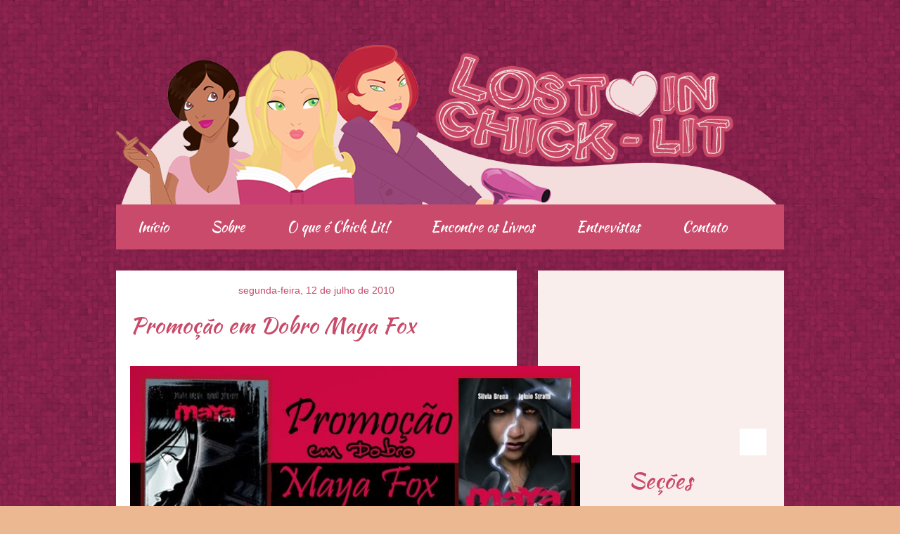

--- FILE ---
content_type: text/html; charset=UTF-8
request_url: http://www.lostinchicklit.com.br/2010/07/promocao-em-dobro-maya-fox.html
body_size: 55496
content:
<!DOCTYPE html>
<html class='v2' dir='ltr' xmlns='http://www.w3.org/1999/xhtml' xmlns:b='http://www.google.com/2005/gml/b' xmlns:data='http://www.google.com/2005/gml/data' xmlns:expr='http://www.google.com/2005/gml/expr'>
<head>
<link href='https://www.blogger.com/static/v1/widgets/335934321-css_bundle_v2.css' rel='stylesheet' type='text/css'/>
<meta content='IE=EmulateIE7' http-equiv='X-UA-Compatible'/>
<meta content='width=1100' name='viewport'/>
<meta content='NjLn9gkYwyDenGlhdJaZ7LuIlp4yOl--K4px1yptQUQ' name='google-site-verification'/>
<meta content='dO-CwuglZ3Q7enIhVHLNDgqp5Lqgz1yTm2AZTut_QzE' name='google-site-verification'/>
<meta content='RVS2N_w7gjzEFERQwMZ-4feYEeZtMyJbBDDLVV2TAhw' name='google-site-verification'/>
<meta content='text/html; charset=UTF-8' http-equiv='Content-Type'/>
<meta content='blogger' name='generator'/>
<link href='http://www.lostinchicklit.com.br/favicon.ico' rel='icon' type='image/x-icon'/>
<link href='http://www.lostinchicklit.com.br/2010/07/promocao-em-dobro-maya-fox.html' rel='canonical'/>
<link rel="alternate" type="application/atom+xml" title="Lost in Chick-Lit - Atom" href="http://www.lostinchicklit.com.br/feeds/posts/default" />
<link rel="alternate" type="application/rss+xml" title="Lost in Chick-Lit - RSS" href="http://www.lostinchicklit.com.br/feeds/posts/default?alt=rss" />
<link rel="service.post" type="application/atom+xml" title="Lost in Chick-Lit - Atom" href="https://www.blogger.com/feeds/7704099804326779399/posts/default" />

<link rel="alternate" type="application/atom+xml" title="Lost in Chick-Lit - Atom" href="http://www.lostinchicklit.com.br/feeds/3832850725216406800/comments/default" />
<!--Can't find substitution for tag [blog.ieCssRetrofitLinks]-->
<link href='https://blogger.googleusercontent.com/img/b/R29vZ2xl/AVvXsEhdtbHl_399lJWAU4JXpjCHRVgqtuBiA1gl0Q9aZX_nZXUuL1OqaJRa4bbLh9tOVj274fwVP_uPbXoH8vfFYAUDqIdejqman55H0_gda74-AvbQ-PN6VvBvhYymKF0J_7MhyphenhyphenkiS9mC2xeA/s640/Maya.jpg' rel='image_src'/>
<meta content='http://www.lostinchicklit.com.br/2010/07/promocao-em-dobro-maya-fox.html' property='og:url'/>
<meta content='Promoção em Dobro Maya Fox' property='og:title'/>
<meta content='Livros, resenhas, lançamentos, promoções, autores e editoras do gênero chick lit. Livros divertidos, leves e cheios de romance para mulheres.' property='og:description'/>
<meta content='https://blogger.googleusercontent.com/img/b/R29vZ2xl/AVvXsEhdtbHl_399lJWAU4JXpjCHRVgqtuBiA1gl0Q9aZX_nZXUuL1OqaJRa4bbLh9tOVj274fwVP_uPbXoH8vfFYAUDqIdejqman55H0_gda74-AvbQ-PN6VvBvhYymKF0J_7MhyphenhyphenkiS9mC2xeA/w1200-h630-p-k-no-nu/Maya.jpg' property='og:image'/>
<title>Promoção em Dobro Maya Fox</title>
<style id='page-skin-1' type='text/css'><!--
/*
-----------------------------------------------
Blogger Template Style
Name:     Travel
Designer: Sookhee Lee
URL:      www.plyfly.net
----------------------------------------------- */
/* Variable definitions
====================
<Variable name="keycolor" description="Main Color" type="color" default="#7B1A43"/>
<Group description="Page Text" selector="body">
<Variable name="body.font" description="Font" type="font"
default="normal normal 13px 'Trebuchet MS',Trebuchet,sans-serif"/>
<Variable name="body.text.color" description="Text Color" type="color" default="#bbbbbb"/>
</Group>
<Group description="Backgrounds" selector=".body-fauxcolumns-outer">
<Variable name="body.background.color" description="Outer Background" type="color" default="#539bcd"/>
<Variable name="content.background.color" description="Main Background" type="color" default="transparent"/>
</Group>
<Group description="Links" selector=".main-outer">
<Variable name="link.color" description="Link Color" type="color" default="#c94a68"/>
<Variable name="link.visited.color" description="Visited Color" type="color" default="#de2853"/>
<Variable name="link.hover.color" description="Hover Color" type="color" default="#ef7598"/>
</Group>
<Group description="Blog Title" selector=".header h1">
<Variable name="header.font" description="Font" type="font"
default="normal normal 60px 'Trebuchet MS',Trebuchet,sans-serif"/>
<Variable name="header.text.color" description="Text Color" type="color" default="#ffffff" />
</Group>
<Group description="Blog Description" selector=".header .description">
<Variable name="description.text.color" description="Description Color" type="color"
default="#6e032e" />
</Group>
<Group description="Tabs Text" selector=".tabs-inner .widget li a">
<Variable name="tabs.font" description="Font" type="font"
default="normal bold 16px 'Trebuchet MS',Trebuchet,sans-serif"/>
<Variable name="tabs.text.color" description="Text Color" type="color" default="#ffffff"/>
<Variable name="tabs.selected.text.color" description="Selected Color" type="color" default="#ffffff"/>
</Group>
<Group description="Tabs Background" selector=".tabs-outer .PageList">
<Variable name="tabs.background.color" description="Background Color" type="color" default="transparent"/>
<Variable name="tabs.selected.background.color" description="Selected Color" type="color" default="transparent"/>
</Group>
<Group description="Date Header" selector=".main-inner h2.date-header">
<Variable name="date.font" description="Font" type="font"
default="normal normal 14px 'Trebuchet MS',Trebuchet,sans-serif"/>
<Variable name="date.text.color" description="Text Color" type="color" default="#6e032e"/>
</Group>
<Group description="Post Title" selector="h3.post-title a">
<Variable name="post.title.font" description="Font" type="font"
default="normal bold 20px 'Trebuchet MS',Trebuchet,sans-serif"/>
<Variable name="post.title.text.color" description="Text Color" type="color"
default="#ffffff"/>
</Group>
<Group description="Post Background" selector=".column-center-inner">
<Variable name="post.background.color" description="Background Color" type="color"
default="transparent"/>
<Variable name="post.background.url" description="Post Background URL" type="url" default="none"/>
</Group>
<Group description="Gadget Title Color" selector="h2">
<Variable name="widget.title.font" description="Font" type="font"
default="normal 16px 'Trebuchet MS',Trebuchet,sans-serif"/>
<Variable name="widget.title.text.color" description="Title Color" type="color" default="#c94a68"/>
</Group>
<Group description="Gadget Text" selector=".footer-inner .widget, .sidebar .widget">
<Variable name="widget.font" description="Font" type="font"
default="normal normal 15px 'Trebuchet MS',Trebuchet,sans-serif"/>
<Variable name="widget.text.color" description="Text Color" type="color" default="#6e032e"/>
</Group>
<Group description="Gadget Links" selector=".sidebar .widget">
<Variable name="widget.link.color" description="Link Color" type="color" default="#6e032e"/>
<Variable name="widget.link.visited.color" description="Visited Color" type="color" default="#de2853"/>
<Variable name="widget.alternate.text.color" description="Alternate Color" type="color" default="#ffffff"/>
</Group>
<Group description="Sidebar Background" selector=".column-left-inner .column-right-inner">
<Variable name="widget.outer.background.color" description="Background Color" type="color" default="transparent" />
<Variable name="widget.border.bevel.color" description="Bevel Color" type="color" default="transparent" />
</Group>
<Variable name="body.background" description="Body Background" type="background"
color="#ecb892" default="$(color) none repeat-x scroll top center"/>
<Variable name="content.background" description="Content Background" type="background"
color="transparent" default="$(color) none repeat scroll top center"/>
<Variable name="comments.background" description="Comments Background" type="background"
default="#faeeed none repeat scroll top center"/>
<Variable name="content.imageBorder.top.space" description="Content Image Border Top Space" type="length" default="0"/>
<Variable name="content.imageBorder.top" description="Content Image Border Top" type="url" default="none"/>
<Variable name="content.margin" description="Content Margin Top" type="length" default="20px"/>
<Variable name="content.padding" description="Content Padding" type="length" default="20px"/>
<Variable name="content.posts.padding" description="Posts Content Padding" type="length" default="10px"/>
<Variable name="tabs.background.gradient" description="Tabs Background Gradient" type="url"
default="url(http://i.imgur.com/4EizR.png)"/>
<Variable name="tabs.selected.background.gradient" description="Tabs Selected Background Gradient" type="url"
default="url(http://i.imgur.com/3xPVl.png)"/>
<Variable name="widget.outer.background.gradient" description="Sidebar Gradient" type="url"
default="url(http://i.imgur.com/3xPVl.png)"/>
<Variable name="footer.background.gradient" description="Footer Background Gradient" type="url" default="none"/>
<Variable name="mobile.background.overlay" description="Mobile Background Overlay" type="string"
default="transparent none repeat scroll top left"/>
<Variable name="mobile.button.color" description="Mobile Button Color" type="color" default="#ffffff" />
<Variable name="startSide" description="Side where text starts in blog language" type="automatic" default="left"/>
<Variable name="endSide" description="Side where text ends in blog language" type="automatic" default="right"/>
*/
/* Content
----------------------------------------------- */
body {
font: normal normal 15px 'Trebuchet MS',Trebuchet,sans-serif;
color: #6e032e;
background: #ecb892 url(http://4.bp.blogspot.com/-IgtZ_Mid_0o/TzHV71c98HI/AAAAAAAADH4/2_AyjXtVHCY/s0/oklongo.jpg) repeat scroll top left;
margin-top: -62px;
}
html body .region-inner {
min-width: 0;
max-width: 100%;
width: auto;
}
a:link {
text-decoration:none;
color: #c94a68;
}
a:visited {
text-decoration:none;
color: #de2853;
}
a:hover {
text-decoration:underline;
color: #ef7598;
}
.content-outer .content-cap-top {
height: 0;
background: transparent none repeat-x scroll top center;
}
.content-outer {
margin: 0 auto;
padding-top: 0;
}
.content-inner {
background: transparent none repeat-x scroll top center;
background-position: left -0;
background-color: transparent;
padding: 30px;
}
.main-inner .date-outer {
margin-bottom: 2em;
}
blockquote {
margin: 1em 3em;
padding: .5em 1em;
color:#cd4c68;
background-color: #feeef4; }
blockquote p {
margin: 0; }
.dottedline {
border-bottom: 2px dashed #c94a68;
}
/* Header
----------------------------------------------- */
.header-inner .Header .titlewrapper,
.header-inner .Header .descriptionwrapper {
padding-left: 10px;
padding-right: 10px;
}
.Header h1 {
font: normal normal 60px 'Trebuchet MS',Trebuchet,sans-serif;
color: #000000;
}
.Header h1 a {
color: #000000;
}
.Header .description {
font-size: 130%;
}
/* Tabs
----------------------------------------------- */
.tabs-inner {
margin: 0em 0 0;
padding: 0;
}
.tabs-inner .section {
margin: 0;
}
.tabs-inner .widget ul {
padding: 0;
background: #ca4a6b url(http://i.imgur.com/4EizR.png) repeat scroll top center;
}
.tabs-inner .widget li {
border: none;
}
.tabs-inner .widget li a {
display: inline-block;
padding: 1em 1.5em;
color: #ffffff;
font-family:Kaushan Script, Arial,Georgia,Century gothic, Arial,Tahoma,sans-serif;
font-size:20px;
font-weight:400;
text-align:left;
}
.tabs-inner .widget li.selected a,
.tabs-inner .widget li a:hover {
position: relative;
z-index: 1;
background: #c94a68 url(http://i.imgur.com/3xPVl.png) repeat scroll top center;
color: #c94a68;
}
/* Headings
----------------------------------------------- */
h2 {
font-family:Kaushan Script, Arial,Georgia,Century gothic, Arial,Tahoma,sans-serif;
font-size:32px;
font-weight:400;
text-align:center;
color: #c94a68;
}
.main-inner h2.date-header {
font: normal normal 14px 'Trebuchet MS',Trebuchet,sans-serif;
color: #c94a68;
}
.footer-inner .widget h2,
.sidebar .widget h2 {
padding-bottom: .5em;
}
/* Main
----------------------------------------------- */
.main-inner {
padding: 30px 0;
}
.main-inner .column-center-inner {
padding: 20px 0;
}
.main-inner .column-center-inner .section {
margin: 0 20px;
}
.main-inner .column-right-inner {
margin-left: 30px;
}
.main-inner .fauxcolumn-right-outer .fauxcolumn-inner {
margin-left: 30px;
background: transparent url(http://i.imgur.com/3xPVl.png) repeat scroll top left;
}
.main-inner .column-left-inner {
margin-right: 30px;
}
.main-inner .fauxcolumn-left-outer .fauxcolumn-inner {
margin-right: 30px;
background: transparent url(http://i.imgur.com/3xPVl.png) repeat scroll top left;
}
.main-inner .column-left-inner,
.main-inner .column-right-inner {
padding: 15px 0;
}
/* Posts
----------------------------------------------- */
h3.post-title {
margin-top: 20px;
font-family:Kaushan Script, Arial,Georgia,Century gothic, Arial,Tahoma,sans-serif;
font-size:32px;
font-weight:400;
color: #c94a68;
}
h3.post-title a {
font-family:Kaushan Script, Arial,Georgia,Century gothic, Arial,Tahoma,sans-serif;
font-size:32px;
font-weight:400;
color: #c94a68;
}
h3.post-title a:hover {
color:#EAAABB;
}
.main-inner .column-center-outer {
background: #ffffff none repeat scroll top left;
_background-image: none;
}
.post-body {
line-height: 1.4;
position: relative;
}
.post-header {
margin: 0 0 1em;
line-height: 1.6;
}
.post-footer {
margin: .5em 0;
line-height: 1.1;
color:#c94a68;
font-family:Kaushan Script, Arial,Georgia,Century gothic, Arial,Tahoma,sans-serif;
font-size:18px;
font-weight:400;
text-align:left;
}
#blog-pager {
font-size: 140%;
}
#comments {
background: #faeeed none repeat scroll top center;
padding: 15px;
}
#comments .comment-author {
padding-top: 1.5em;
}
#comments h4,
#comments .comment-author a,
#comments .comment-timestamp a {
color: #c94a68;
}
#comments .comment-author:first-child {
padding-top: 0;
border-top: none;
}
.avatar-image-container {
margin: .2em 0 0;
}
/* Comments
----------------------------------------------- */
#comments a {
color: #c94a68;
}
.comments .comments-content .icon.blog-author {
background-repeat: no-repeat;
background-image: url([data-uri]);
}
.comments .comments-content .loadmore a {
border-top: 1px solid #c94a68;
border-bottom: 1px solid #c94a68;
}
.comments .comment-thread.inline-thread {
background: #ffffff;
}
.comments .continue {
border-top: 2px solid #c94a68;
}
/* Search
----------------------------------------------- */
#search {
height:28px;
width:315px;
float:right;
padding:5px 0px 0;
}
#search fieldset {
border:none;
margin:0;
padding:0;
}
#search p {
font-size:85%;
margin:0;
}
#s {
margin-left:0;
float:left;
width:260px;
background:#FAEEED url(http://cdef.com.br/julianna/s1.jpg) no-repeat;
border:none;
font:normal 100% "Arial", Arial, Helvetica, sans-serif;
color:#C94A68;
padding:4px 2px 4px 5px;
height:30px;
}
#searchsubmit {
width:38px;
float:left;
background:#fff url(http://cdef.com.br/julianna/s2.jpg);
border:none;
font:bold 100% "Arial", Helvetica, sans-serif;
color:#FFF;
height:38px;
}
/* Widgets
----------------------------------------------- */
.sidebar .widget {
border-bottom: 2px solid transparent;
padding-bottom: 10px;
margin: 10px 0;
}
.sidebar .widget:first-child {
margin-top: 0;
}
.sidebar .widget:last-child {
border-bottom: none;
margin-bottom: 0;
padding-bottom: 0;
}
.footer-inner .widget,
.sidebar .widget {
font: normal normal 13px Arial, Tahoma, Helvetica, FreeSans, sans-serif;
color: #c94a68;
}
.sidebar .widget a:link {
color: #f24069;
text-decoration: none;
}
.sidebar .widget a:visited {
color: #7b1a43;
}
.sidebar .widget a:hover {
color: #f24069;
text-decoration: underline;
}
.footer-inner .widget a:link {
color: #c94a68;
text-decoration: none;
}
.footer-inner .widget a:visited {
color: #de2853;
}
.footer-inner .widget a:hover {
color: #c94a68;
text-decoration: underline;
}
.widget .zippy {
color: #c94a68;
}
.footer-inner {
background: transparent url(http://i.imgur.com/3xPVl.png) repeat scroll top center;
}
/* Tabnav
----------------------------------------------- */
.widgets {
width:337px;
border:1px solid #faeeed;
background:#faeeed;
font-family:Arial,Georgia,Century gothic, Arial,Tahoma,sans-serif;
margin:5px 0 0;
padding:0 5px 5px;
}
.widgets a:hover {
color:#009;
text-decoration:underline;
}
ul.tabnav {
height:20px;
margin:0;
padding:4px 0;
}
.tabnav li {
display:inline;
list-style:none;
float:left;
text-align:center;
margin-left:15px;
}
.tabnav li a {
text-decoration:none;
text-transform:uppercase;
color:#C94B69;
font-weight:700;
outline:none;
width:75px;
height:12px;
background:#f6e3e9;
border:1px solid #f6e3e9;
display:block;
padding:4px 8px;
}
.tabnav li a:hover,.tabnav li a:active,.tabnav li.ui-tabs-selected a {
background:#C94B69;
color:#fff;
text-decoration:none;
border:1px solid #C94B69;
}
.tabdiv {
margin-top:2px;
padding:0 5px;
}
.tabdiv li a:link,.tabdiv li a:visited {
overflow:hidden;
height:18px;
line-height:22px;
color:#C94B69;
font-size:12px;
text-transform:uppercase;
margin:3px 0;
padding:0 0 0 5px;
}
.tabdiv li a:hover {
color:#881C0F;
text-decoration:none;
}
.ui-tabs-hide {
display:none;
}
/* Sprite
----------------------------------------------- */
/* about */
.about {
margin:0;
padding:0;
overflow:hidden;
}
.about li {
float:right;
margin-right:-10px;
list-style:none;
}
.about li a {
background-image:url(http://cdef.com.br/julianna/fav.png);
background-repeat:no-repeat;
display:block;
width:330px;
height:150px;
text-indent:-9999px;
}
.about li a.ju {background-position: -317px -6px}
.about li a:hover.ju {background-position: -649px -7px }
/* social */
.rede {
margin:8;
padding:0;
overflow:hidden;
}
.rede li {
float:right;
margin-right:10px;
list-style:none;
}
.rede li a {
background-image:url(http://cdef.com.br/julianna/fav.png);
background-repeat:no-repeat;
display:block;
width:42px;
height:42px;
text-indent:-9999px;
}
.rede li a.twitter {background-position: -7px -8px;}
.rede li a:hover.twitter {background-position: -7px -50px; }
.rede li a.facebook {background-position: -60px -8px;}
.rede li a:hover.facebook {background-position:-60px -50px;}
.rede li a.feed {background-position: -112px -8px;}
.rede li a:hover.feed {background-position:-112px -50px;}
.rede li a.skoob {background-position: -161px -8px;}
.rede li a:hover.skoob {background-position:-160px -51px;}
.rede li a.tumblr {background-position: -214px -8px;}
.rede li a:hover.tumblr {background-position:-213px -51px;}
.rede li a.mail {background-position: -266px -8px;}
.rede li a:hover.mail {background-position:-265px -51px;}
/* Tambem no */
.tb {
margin:0;
padding:0;
overflow:hidden;
}
.tb li {
float:left;
margin-right:-10px;
list-style:none;
}
.tb li a {
background-image:url(http://cdef.com.br/julianna/fav.png);
background-repeat:no-repeat;
display:block;
width:228px;
height:35px;
text-indent:-9999px;
}
.tb li a.tb1 {background-position: -45px -106px}
/* FBC */
.fbc {
margin:0;
padding:0;
overflow:hidden;
}
.fbc li {
float:right;
margin-right:15px;
list-style:none;
}
.fbc li a {
background-image:url(http://cdef.com.br/julianna/fav.png);
background-repeat:no-repeat;
display:block;
width:285px;
height:52px;
text-indent:-9999px;
}
.fbc li a.fbc1 {background-position: -329px -162px}
.fbc li a.umdia {background-position: -646px -170px}
/* mais  parceiros  */
.par {
margin:0;
padding:0;
overflow:hidden;
}
.par li {
float:right;
margin-right:80px;
list-style:none;
}
.par li a {
background-image:url(http://cdef.com.br/julianna/fav.png);
background-repeat:no-repeat;
display:block;
width:145px;
height:22px;
text-indent:-9999px;
}
.par li a.par1 {background-position: -8px -150px;}
.par li a.ban {background-position: -172px -154px;}
/*     Seções      */
.outer{
margin:0px;
padding:0px;
}
#menu4 {
width: 145px;
padding:0px;
}
#menu4 ul{
margin:0px;
padding:0px;
list-style:none;
}
#menu4 li a {
height: 17px;
voice-family: "\"}\"";
voice-family: inherit;
height: 17px;
text-transform: uppercase;
font-weight:normal;
}
#menu4 li a:link, #menu4 li a:visited {
display: block;
background: url(http://cdef.com.br/julianna/base-menu.png) -2px -5px;
padding: 1px 0 0 20px;
}
#menu4 li a:hover {
background: url(http://cdef.com.br/julianna/base-menu.png) -3px -29px;
padding: 1px 0 0 20px;
}
#menu4 li a:active {
background: url(http://cdef.com.br/julianna/base-menu.png) -2px -53px;
padding: 1px 0 0 20px;
}
/* Mobile
----------------------------------------------- */
body.mobile  {
padding: 0 10px;
background-size: 100% auto;
}
body.mobile .AdSense {
margin: 0 -10px;
}
.mobile .body-fauxcolumn-outer {
background: transparent none repeat scroll top left;
}
.mobile .footer-inner .widget a:link {
color: #f24069;
text-decoration: none;
}
.mobile .footer-inner .widget a:visited {
color: #7b1a43;
}
.mobile-post-outer a {
color: #c94a68;
}
.mobile-link-button {
background-color: #c94a68;
}
.mobile-link-button a:link, .mobile-link-button a:visited {
color: #c94a68;
}
.mobile-index-contents {
color: #6e032e;
}
.mobile .tabs-inner .PageList .widget-content {
background: #c94a68 url(http://i.imgur.com/3xPVl.png) repeat scroll top center;
color: #c94a68;
}
.mobile .tabs-inner .PageList .widget-content .pagelist-arrow {
border-left: 1px solid #c94a68;
}
.rmlink {
font-size: 150%;
float: right;
margin-right: 30px;
margin-top: 10px;
font-weight: bold;}
.rmlink a {
font-style: normal;
font-family: Kaushan Script, Arial,Sans-Serif;
color: #ca4a6b; /*Cor do Link*/}
.rmlink a:visited { color: #a41a55;}/*Cor do link depois de clicado*/
.rmlink a:hover { color: #e5a7b4;} /*Cor do link ao passar o mouse em cima*/
.feed-links {
clear: both;
line-height: 2.5em;
text-indent:-9999em;
}
.widget ul {list-style-type:none; padding-left:0}#navbar-iframe { height: 0px; visibility: transparent; display: transparent; }
--></style>
<style id='template-skin-1' type='text/css'><!--
body {
min-width: 1010px;
}
.content-outer, .content-fauxcolumn-outer, .region-inner {
min-width: 1010px;
max-width: 1010px;
_width: 1010px;
}
.main-inner .columns {
padding-left: 0;
padding-right: 380px;
}
.main-inner .fauxcolumn-center-outer {
left: 0;
right: 380px;
/* IE6 does not respect left and right together */
_width: expression(this.parentNode.offsetWidth -
parseInt("0") -
parseInt("380px") + 'px');
}
.main-inner .fauxcolumn-left-outer {
width: 0;
}
.main-inner .fauxcolumn-right-outer {
width: 380px;
}
.main-inner .column-left-outer {
width: 0;
right: 100%;
margin-left: -0;
}
.main-inner .column-right-outer {
width: 380px;
margin-right: -380px;
}
#layout {
min-width: 0;
}
#layout .content-outer {
min-width: 0;
width: 800px;
}
#layout .region-inner {
min-width: 0;
width: auto;
}
--></style>
<script src='http://cdef.com.br/julianna/Lost/jquery-1.2.6.min.js' type='text/javascript'></script>
<script src='http://cdef.com.br/julianna/Lost/jquery-ui-personalized-1.5.2.packed.js' type='text/javascript'></script>
<script src='http://cdef.com.br/julianna/Lost/sprinkle.js' type='text/javascript'></script>
<!-- JavaScript Posts Resumidos-->
<!-- /***************************************************** Auto-readmore link script, version 4.0 (for blogspot) (C)2009 by Anhvo Homepage: http://vietwebguide.com Please dont remove this copyright or change it into your own ******************************************************/ -->
<style type='text/css'>
.thumbnailimg IMG {
max-width:150px;
  width: expression(this.width > 150 ? 150: true);
  max-height:120px;
  height: expression(this.height > 120 ? 120: true);

}
.thumbnailimg {
float:left;
padding:0px 10px 5px 0px;
}
</style>
<script type='text/javascript'>
var thumbnail_mode = "no-float" ;
var classicMode = false ;
var summary_noimg = 50;
var summary_img = 40;
var indent = 3;
</script>
<script type='text/javascript'>
//<![CDATA[
function stripHtmlTags(s,max){return s.replace(/<.*?>/ig, '').split(/\s+/).slice(0,max-1).join(' ')}

function getSummaryLikeWP(id) {
       return document.getElementById(id).innerHTML.split(/<!--\s*more\s*-->/)[0];
}

function getSummaryImproved(post,max){
  var re = /<.*?>/gi
  var re2 = /<br.*?>/gi
  var re3 = /(<\/{1}p>)|(<\/{1}div>)/gi
  var re4 = /(<style.*?\/{1}style>)|(<script.*?\/{1}script>)|(<table.*?\/{1}table>)|(<form.*?\/{1}form>)|(<code.*?\/{1}code>)|(<pre.*?\/{1}pre>)/gi
 
  post = post.replace(re4,'')
  post = post.replace(re3,'<br /> ').split(re2)
 
  for(var i=0; i<post.length; i++){
   post[i] = post[i].replace(re,'');
  }
var post2 = new Array();
for(var i in post) {
 //if(post[i]!='' && post[i]!=' ' && post[i] != '\n') post2.push(post[i]);
 if(/[a-zA-Z0-9]/.test(post[i])) post2.push(post[i]) ;

}


var s = "";
var indentBlank = "";
for(var i=0;i<indent;i++){
 indentBlank += " ";
}
if(post2.join('<br/>').split(' ').length < max-1 ){
  s = post2.join(indentBlank +' <br/>');
} else {
 var i = 0;
 while(s.split(' ').length < max){
  s += indentBlank + ' ' + post2[i]+'<br/>';
  i++;
 }
}  
return s;
}


function createSummaryAndThumb(pID){
var div = document.getElementById(pID);
var content = div.innerHTML;
if (/<!--\s*more\s*-->/.test(content)) {
 div.innerHTML = getSummaryLikeWP(pID);
 div.style.display = "block";
}
else {

var imgtag = "";
var img = div.getElementsByTagName("img");
var summ = summary_noimg;
if(img.length>=1) {
 if(thumbnail_mode == "float") {
  imgtag = '<span class="thumbnailimg"><img src="'+img[0].src+'" /></span>';
  summ = summary_img;
 } else {
  imgtag = '<div class="thumbnailimg" align="center"><img src="'+img[0].src+'" /></div>';
  summ = summary_img;
 }
}

var summary = (classicMode) ? imgtag + '<div>' + stripHtmlTags(content,summ) + '</div>' : imgtag + '<div>' + getSummaryImproved(content,summ) + '</div>';

div.innerHTML = summary;
div.style.display = "block";
}
}
//]]>
</script><!-- Fim JavaScript Posts Resumidos-->
<link href='http://fonts.googleapis.com/css?family=Kaushan+Script' rel='stylesheet' type='text/css'/>
<!--Artigos Estilo e Script Inicio -->
<p></p>
<style type='text/css'>

#related-posts {
float:left;
height:100%;
min-height:100%;
padding-top:5px;
padding-left:5px;
}
#related-posts h2{
font-size: 1.2em;
margin-bottom: 0.75em;
margin-top: 0em;
padding-top: 0em;
}
#related-posts a{
color: #c94a68;
}
#related-posts a:hover{
color: #c94a68;
}
#related-posts  a:hover {
background-color:#faeeed;
}
</style>
<script src='http://cdef.com.br/julianna/relatedthumbs21.js' type='text/javascript'></script>
<!--Artigos Relacionados Estilo e Script Final-->
<script type='text/javascript'>

  var _gaq = _gaq || [];
  _gaq.push(['_setAccount', 'UA-11396598-1']);
  _gaq.push(['_trackPageview']);

  (function() {
    var ga = document.createElement('script'); ga.type = 'text/javascript'; ga.async = true;
    ga.src = ('https:' == document.location.protocol ? 'https://ssl' : 'http://www') + '.google-analytics.com/ga.js';
    var s = document.getElementsByTagName('script')[0]; s.parentNode.insertBefore(ga, s);
  })();

</script>
<link href='https://www.blogger.com/dyn-css/authorization.css?targetBlogID=7704099804326779399&amp;zx=b7aae18f-48f5-404c-ab39-e92873780c54' media='none' onload='if(media!=&#39;all&#39;)media=&#39;all&#39;' rel='stylesheet'/><noscript><link href='https://www.blogger.com/dyn-css/authorization.css?targetBlogID=7704099804326779399&amp;zx=b7aae18f-48f5-404c-ab39-e92873780c54' rel='stylesheet'/></noscript>
<meta name='google-adsense-platform-account' content='ca-host-pub-1556223355139109'/>
<meta name='google-adsense-platform-domain' content='blogspot.com'/>

</head>
<body class='loading'>
<div class='navbar section' id='navbar'><div class='widget Navbar' data-version='1' id='Navbar1'><script type="text/javascript">
    function setAttributeOnload(object, attribute, val) {
      if(window.addEventListener) {
        window.addEventListener('load',
          function(){ object[attribute] = val; }, false);
      } else {
        window.attachEvent('onload', function(){ object[attribute] = val; });
      }
    }
  </script>
<div id="navbar-iframe-container"></div>
<script type="text/javascript" src="https://apis.google.com/js/platform.js"></script>
<script type="text/javascript">
      gapi.load("gapi.iframes:gapi.iframes.style.bubble", function() {
        if (gapi.iframes && gapi.iframes.getContext) {
          gapi.iframes.getContext().openChild({
              url: 'https://www.blogger.com/navbar/7704099804326779399?po\x3d3832850725216406800\x26origin\x3dhttp://www.lostinchicklit.com.br',
              where: document.getElementById("navbar-iframe-container"),
              id: "navbar-iframe"
          });
        }
      });
    </script><script type="text/javascript">
(function() {
var script = document.createElement('script');
script.type = 'text/javascript';
script.src = '//pagead2.googlesyndication.com/pagead/js/google_top_exp.js';
var head = document.getElementsByTagName('head')[0];
if (head) {
head.appendChild(script);
}})();
</script>
</div></div>
<div class='body-fauxcolumns'>
<div class='fauxcolumn-outer body-fauxcolumn-outer'>
<div class='cap-top'>
<div class='cap-left'></div>
<div class='cap-right'></div>
</div>
<div class='fauxborder-left'>
<div class='fauxborder-right'></div>
<div class='fauxcolumn-inner'>
</div>
</div>
<div class='cap-bottom'>
<div class='cap-left'></div>
<div class='cap-right'></div>
</div>
</div>
</div>
<div class='content'>
<div class='content-fauxcolumns'>
<div class='fauxcolumn-outer content-fauxcolumn-outer'>
<div class='cap-top'>
<div class='cap-left'></div>
<div class='cap-right'></div>
</div>
<div class='fauxborder-left'>
<div class='fauxborder-right'></div>
<div class='fauxcolumn-inner'>
</div>
</div>
<div class='cap-bottom'>
<div class='cap-left'></div>
<div class='cap-right'></div>
</div>
</div>
</div>
<div class='content-outer'>
<div class='content-cap-top cap-top'>
<div class='cap-left'></div>
<div class='cap-right'></div>
</div>
<div class='fauxborder-left content-fauxborder-left'>
<div class='fauxborder-right content-fauxborder-right'></div>
<div class='content-inner'>
<header>
<div class='header-outer'>
<div class='header-cap-top cap-top'>
<div class='cap-left'></div>
<div class='cap-right'></div>
</div>
<div class='fauxborder-left header-fauxborder-left'>
<div class='fauxborder-right header-fauxborder-right'></div>
<div class='region-inner header-inner'>
<div class='header section' id='header'><div class='widget HTML' data-version='1' id='HTML30'>
<div class='widget-content'>
.
</div>
<div class='clear'></div>
</div><div class='widget Header' data-version='1' id='Header1'>
<div id='header-inner'>
<a href='http://www.lostinchicklit.com.br/' style='display: block'>
<img alt='Lost in Chick-Lit' height='227px; ' id='Header1_headerimg' src='https://blogger.googleusercontent.com/img/b/R29vZ2xl/AVvXsEiKpOrotzDPeQWPE4SNki6hnkQMXAF7jDLBPFzN2IhIAR456fH9vhykt0kh10fsFCFRJtgDq6et4KcWN7OQgyvM3VzwzJ6sQ03DX00xFU0twrUoc6s5wbrARctmSpErOudOh-1Y3e6EiyE/s1600/Header-pronto.png' style='display: block' width='940px; '/>
</a>
</div>
</div></div>
</div>
</div>
<div class='header-cap-bottom cap-bottom'>
<div class='cap-left'></div>
<div class='cap-right'></div>
</div>
</div>
</header>
<div class='tabs-outer'>
<div class='tabs-cap-top cap-top'>
<div class='cap-left'></div>
<div class='cap-right'></div>
</div>
<div class='fauxborder-left tabs-fauxborder-left'>
<div class='fauxborder-right tabs-fauxborder-right'></div>
<div class='region-inner tabs-inner'>
<div class='tabs section' id='crosscol'><div class='widget PageList' data-version='1' id='PageList1'>
<h2>Páginas</h2>
<div class='widget-content'>
<ul>
<li>
<a href='http://www.lostinchicklit.com.br/'>Início</a>
</li>
<li>
<a href='http://www.lostinchicklit.com.br/p/sobre.html'>Sobre</a>
</li>
<li>
<a href='http://www.lostinchicklit.com.br/p/o-que-e-chick-lit.html'>O que é Chick Lit!</a>
</li>
<li>
<a href='http://www.lostinchicklit.com.br/p/encontre-os-livros.html'>Encontre os Livros</a>
</li>
<li>
<a href='http://www.lostinchicklit.com.br/p/entrevistas.html'>Entrevistas</a>
</li>
<li>
<a href='http://www.lostinchicklit.com.br/p/contato.html'>Contato</a>
</li>
</ul>
<div class='clear'></div>
</div>
</div></div>
<div class='tabs no-items section' id='crosscol-overflow'></div>
</div>
</div>
<div class='tabs-cap-bottom cap-bottom'>
<div class='cap-left'></div>
<div class='cap-right'></div>
</div>
</div>
<div class='main-outer'>
<div class='main-cap-top cap-top'>
<div class='cap-left'></div>
<div class='cap-right'></div>
</div>
<div class='fauxborder-left main-fauxborder-left'>
<div class='fauxborder-right main-fauxborder-right'></div>
<div class='region-inner main-inner'>
<div class='columns fauxcolumns'>
<div class='fauxcolumn-outer fauxcolumn-center-outer'>
<div class='cap-top'>
<div class='cap-left'></div>
<div class='cap-right'></div>
</div>
<div class='fauxborder-left'>
<div class='fauxborder-right'></div>
<div class='fauxcolumn-inner'>
</div>
</div>
<div class='cap-bottom'>
<div class='cap-left'></div>
<div class='cap-right'></div>
</div>
</div>
<div class='fauxcolumn-outer fauxcolumn-left-outer'>
<div class='cap-top'>
<div class='cap-left'></div>
<div class='cap-right'></div>
</div>
<div class='fauxborder-left'>
<div class='fauxborder-right'></div>
<div class='fauxcolumn-inner'>
</div>
</div>
<div class='cap-bottom'>
<div class='cap-left'></div>
<div class='cap-right'></div>
</div>
</div>
<div class='fauxcolumn-outer fauxcolumn-right-outer'>
<div class='cap-top'>
<div class='cap-left'></div>
<div class='cap-right'></div>
</div>
<div class='fauxborder-left'>
<div class='fauxborder-right'></div>
<div class='fauxcolumn-inner'>
</div>
</div>
<div class='cap-bottom'>
<div class='cap-left'></div>
<div class='cap-right'></div>
</div>
</div>
<!-- corrects IE6 width calculation -->
<div class='columns-inner'>
<div class='column-center-outer'>
<div class='column-center-inner'>
<div class='main section' id='main'><div class='widget Blog' data-version='1' id='Blog1'>
<div class='blog-posts hfeed'>
<!--Can't find substitution for tag [defaultAdStart]-->

          <div class="date-outer">
        
<h2 class='date-header'><span>segunda-feira, 12 de julho de 2010</span></h2>

          <div class="date-posts">
        
<div class='post-outer'>
<div class='post hentry'>
<a name='3832850725216406800'></a>
<h3 class='post-title entry-title'>
Promoção em Dobro Maya Fox
</h3>
<div class='post-header'>
<div class='post-header-line-1'></div>
</div>
<div class='post-body entry-content' id='post-body-3832850725216406800'>
<div class="separator" style="clear: both; text-align: center;"></div><br />
<div class="separator" style="clear: both; text-align: center;"><a href="https://blogger.googleusercontent.com/img/b/R29vZ2xl/AVvXsEhdtbHl_399lJWAU4JXpjCHRVgqtuBiA1gl0Q9aZX_nZXUuL1OqaJRa4bbLh9tOVj274fwVP_uPbXoH8vfFYAUDqIdejqman55H0_gda74-AvbQ-PN6VvBvhYymKF0J_7MhyphenhyphenkiS9mC2xeA/s1600/Maya.jpg" imageanchor="1" style="clear: left; float: left; margin-bottom: 1em; margin-right: 1em;"><img border="0" height="288" src="https://blogger.googleusercontent.com/img/b/R29vZ2xl/AVvXsEhdtbHl_399lJWAU4JXpjCHRVgqtuBiA1gl0Q9aZX_nZXUuL1OqaJRa4bbLh9tOVj274fwVP_uPbXoH8vfFYAUDqIdejqman55H0_gda74-AvbQ-PN6VvBvhYymKF0J_7MhyphenhyphenkiS9mC2xeA/s640/Maya.jpg" width="640" /></a></div><br />
Hoje a promoção vai ser diferente.&nbsp; Faremos novamente uma promoção em dobro, desta vez com os dois primeiros livros da série Maya Fox, lançada pela <a href="http://www.editoraplaneta.com.br/">Editora Planeta</a>.&nbsp; O segundo, Maya Fox - o quadrado magico, é um dos super lançamentos de Julho!<br />
Ainda não li&nbsp; nenhum dos dois livros, mas&nbsp; a leitura está programada para esta mês. Alias os dois livros já estão aqui me esperando. Como eu gosto de dar bastante tempo para vocês participarem, decidi lançar hoje e ir postando as resenhas&nbsp; ao longo do mês. <br />
<b>Quem vai ser a sortuda que vai levar esse kit com os dois livros&nbsp; para casa? </b><br />
<b></b><br />
<span style="font-size: large;"><b><a href="http://www.lostinchicklit.com.br/2010/06/swoon-de-nina-malkin.html"></a></b></span><br />
<div style="background-color: #ead1dc; color: #4c1130; text-align: center;"><b>&nbsp;Regrinhas </b></div><div style="text-align: justify;"><br />
<a href="https://blogger.googleusercontent.com/img/b/R29vZ2xl/AVvXsEgQh1GxFZDsFElrkonb1O-d1LVYH1-xD1sqCkXai81cb4H3RtHZQx4OtoJjg-I4Dzdz435h9Pv7kvTOBlyppZrE0yuu6_dH8M7UeqOBF5kRFlx0roPBBb26t8pRTFvaGQ0VGU1riv4kjqU/s1600/seguidores.jpg" imageanchor="1" style="clear: right; float: right; margin-bottom: 1em; margin-left: 1em;"><img border="0" height="182" src="https://blogger.googleusercontent.com/img/b/R29vZ2xl/AVvXsEgQh1GxFZDsFElrkonb1O-d1LVYH1-xD1sqCkXai81cb4H3RtHZQx4OtoJjg-I4Dzdz435h9Pv7kvTOBlyppZrE0yuu6_dH8M7UeqOBF5kRFlx0roPBBb26t8pRTFvaGQ0VGU1riv4kjqU/s200/seguidores.jpg" width="200" /></a><br />
<span style="color: red;">1-</span>Tem que ser&nbsp;&nbsp; Seguidora do Lost (quem não tem&nbsp; blog, não se preocupe, basta&nbsp; ter uma&nbsp;&nbsp; conta no&nbsp; google/gmail/orkut/twitter que dá para se tornar&nbsp; seguidora, é&nbsp;&nbsp; só&nbsp; clicar na side bar ao lado)</div><br />
Se&nbsp; não conseguir visualizar&nbsp; a o Siga o Lost! no&nbsp;&nbsp; Fire Fox, tente&nbsp; o&nbsp;&nbsp; explorer, nos últimos dias está tendo umas&nbsp;&nbsp; oscilações.<br />
<br />
<span style="color: red;">2-&nbsp;&nbsp;&nbsp; </span> Você deverá deixar um (01) comentário&nbsp;&nbsp; neste Post falando :<br />
<b>"</b><b>Eu quero Maya Fox</b><b>"</b><br />
<br />
<span style="color: red;">3-</span>&nbsp; Preencher&nbsp; corretamente os dados do <a href="https://spreadsheets.google.com/viewform?formkey=dEhuai1jVmU0SUhta3M1d0g4SEROa3c6MQ"><b>Formulário&nbsp;&nbsp;&nbsp;&nbsp; do Google Doc's</b></a><br />
<div style="text-align: center;"><a href="https://spreadsheets.google.com/viewform?formkey=dEhuai1jVmU0SUhta3M1d0g4SEROa3c6MQ" rel="nofollow" target="_blank" title="Preencha o Formulário"><img alt="Preencha o Formulário" height="123" src="https://blogger.googleusercontent.com/img/b/R29vZ2xl/AVvXsEgbNdcN-M2EctQ8EKsd0Stufb3QTnB8QhV-jXEk_BaAlD5wfIayXKHMSAt_1otiA5v7LqDH4C75GsW_cFPamyQf2RllaIz3knJq7O5I0c8ozk08iYguwnyUEIwex5nEUZ_cLCGTKY9rRX8/s320/preencha.jpg" width="310" /></a><br />
<br />
<div style="background-color: #ead1dc; color: #4c1130; text-align: center;"><b>&nbsp; Quero participar mais de uma vez. O que eu&nbsp;&nbsp; faço? </b></div><div style="text-align: justify;"><br />
Repita&nbsp;&nbsp;&nbsp; a&nbsp; operação da&nbsp;&nbsp; Primeira Participação (<b>Seguidora&nbsp;&nbsp; &gt;Comentário&gt;&nbsp;&nbsp; Formulário</b>) MAS acrescente&nbsp;&nbsp; um <b>LINK</b>&nbsp;&nbsp; de divulgação da&nbsp;&nbsp; promoção. Pode ser no seu Blog, no seu Twitter, no&nbsp;&nbsp; Orkut, pode ser até&nbsp;&nbsp;&nbsp; um cartaz na sua rua -huaha- mas ai você tem que&nbsp;&nbsp; tirar foto).</div><br />
<div style="text-align: justify;">Quanto&nbsp; mais&nbsp; você&nbsp; divulgar mais&nbsp; chances de você ganhar!!</div><br />
<div style="text-align: justify;"><b><span style="color: #741b47;">Sobre&nbsp; Divulgação no twitter:</span></b><b style="color: #990000;"> </b></div><div style="text-align: justify;"><br />
-Só valerá uma&nbsp; divulgação a&nbsp; cada 24&nbsp; horas, ou seja, você divulgou&nbsp; agora&nbsp; pode ir lá e&nbsp; preencher&nbsp; o&nbsp; formulário&nbsp; mais uma vez, e&nbsp; só poderá&nbsp; preencher novamente&nbsp;&nbsp; com mais&nbsp; uma divulgação&nbsp; no twitter no dia&nbsp; seguinte, entendido?</div><br />
<div style="text-align: justify;">&nbsp;-&nbsp; A&nbsp; mensagem dever ser&nbsp; assim:&nbsp; </div><div style="background-color: #c27ba0; text-align: justify;"><b>#sorteio em Dobro Maya Fox @lostinchicklit + @a_planeta http://migre.me/Wosw</b></div><br />
<div style="color: #741b47; text-align: justify;"><b>Para&nbsp;&nbsp;&nbsp; divulgação em&nbsp; Blogs, o código HTML:</b></div><div style="text-align: justify;"><br />
<b><textarea cols="50" name="textarea" onfocus="this.select()" onmouseover="this.focus()" rows="3" style="background-color: white; border: 1px solid rgb(0, 0, 0); font-family: verdana; font-size: 8pt;">&lt;br&nbsp; /&gt; &lt;a&nbsp;&nbsp;&nbsp;&nbsp; href="http://migre.me/Wosw"&nbsp;&nbsp;&nbsp;&nbsp; target="_blank"&gt;&lt;img border="0"&nbsp;&nbsp;&nbsp;&nbsp; src=http://i26.tinypic.com/330b9td.jpg"&nbsp;&nbsp;&nbsp;&nbsp; /&gt;&lt;/a&gt;&lt;br /&gt; </textarea> </b></div><br />
<br />
<div style="text-align: justify;"><span style="font-size: x-large;"><b>Novidade&nbsp;</b></span></div><div style="text-align: justify;"><br />
<span style="font-size: x-large;"><b><span style="font-size: small;">Para dar uma sortezinha extra para aquelas que acompanham o blog diariamente</span></b></span></div><div style="text-align: justify;"><b>-&nbsp; Participações&nbsp; Extras para quem segue o Lost:</b></div><br />
<div style="text-align: left;">Quem segue o&nbsp; Lost&nbsp;&nbsp; no&nbsp; Twitter&nbsp;&nbsp; terá a chance de preencher o formulário&nbsp; + 1 vez.<br />
&nbsp;<a href="http://twitter.com/LostInChickLit"><b>Não segue ainda clique&nbsp; aqui&nbsp;&nbsp; </b></a><br />
<br />
Quem segue&nbsp; a Editora Planeta no twitter &nbsp; terá a chance de preencher o&nbsp; formulário&nbsp; + 1 vez.<br />
<a href="http://twitter.com/a_planeta"><b>Não segue ainda clique aqui </b></a><br />
<br />
Quem&nbsp;&nbsp; participa da comunidade Lost in chick Lit no Orkut&nbsp; terá a chance de&nbsp;&nbsp; preencher o&nbsp; formulário&nbsp; + 1 vez. <br />
<a href="http://www.orkut.com.br/Main#Community?cmm=94372019"><b>Não&nbsp; participa ainda clique aqui</b></a></div><br />
<div style="text-align: justify;">Quem&nbsp;&nbsp; participa do grupo do&nbsp; Lost in&nbsp; chick Lit no Skoob&nbsp; terá a chance de&nbsp;&nbsp; preencher o&nbsp; formulário&nbsp; + 1&nbsp; vez. <br />
<a href="http://www.skoob.com.br/grupo/55-lost-in-chick-lit"><b>Não participa ainda clique aqui</b></a></div><br />
<blockquote><div style="text-align: justify;"><i>Se&nbsp;&nbsp; ao final da promoção o vencedor&nbsp; não tiver&nbsp; seguido&nbsp; todas as regras&nbsp;&nbsp;&nbsp; será desclassificado e o&nbsp; sorteio será feito&nbsp; novamente.</i></div><div style="text-align: justify;">As inscrições&nbsp;&nbsp; poderão ser&nbsp;&nbsp; realizadas a partir de hoje (12/07) até o dia 01/08 a&nbsp; meia&nbsp; noite.&nbsp; O&nbsp;&nbsp; resultado será postado até o dia 02/08 aqui no Lost,&nbsp; e&nbsp; entrarei em&nbsp;&nbsp; contato com a vencedora também por email.<br />
Só&nbsp; poderão&nbsp; participar&nbsp;&nbsp; pessoas residentes no Brasil, ou que tenham algum&nbsp; endereço&nbsp; de entrega&nbsp;&nbsp; aqui.<span style="font-weight: bold;"> </span>A&nbsp; vencedora&nbsp; (o) terá 3&nbsp;&nbsp; dias para responder o email e enviar seu&nbsp; endereço, se não o&nbsp; sorteio será&nbsp;&nbsp; feito novamente. Após a entrega dos&nbsp; dados terá até 30&nbsp;&nbsp; dias para o envio do prêmio.</div></blockquote></div><br />
<div style="text-align: center;"><b>Outras Promoções   Rolando:</b></div><div style="text-align: center;"><a href="http://www.lostinchicklit.com.br/2010/06/promocao-amores-incertos.html" target="_blank"><img border="0" src="http://i50.tinypic.com/kbw31t.jpg%22" /><br&nbsp;> <a&nbsp;&nbsp;&nbsp;&nbsp; &nbsp;&nbsp;&nbsp;&nbsp;="" href="http://migre.me/TWW4" target="_blank"><img /></a&nbsp;&nbsp;&nbsp;&nbsp;></br&nbsp;></a></div>
<div style='clear: both;'></div>
</div>
<div class='post-footer'>
<div class='post-footer-line post-footer-line-1'>
<span class='post-author vcard'>
Por
<span class='fn'>
<a href='https://www.blogger.com/profile/06130353103821190787' rel='author' title='author profile'>
Julianna Steffens
</a>
</span>
</span>
<span class='post-timestamp'>
às
<a class='timestamp-link' href='http://www.lostinchicklit.com.br/2010/07/promocao-em-dobro-maya-fox.html' rel='bookmark' title='permanent link'><abbr class='published' title='2010-07-12T16:23:00-03:00'>16:23</abbr></a>
</span>
<span class='post-comment-link'>
</span>
<span class='post-icons'>
<span class='item-action'>
<a href='https://www.blogger.com/email-post/7704099804326779399/3832850725216406800' title='Enviar esta postagem'>
<img alt='' class='icon-action' height='13' src='http://img1.blogblog.com/img/icon18_email.gif' width='18'/>
</a>
</span>
<span class='item-control blog-admin pid-1705549711'>
<a href='https://www.blogger.com/post-edit.g?blogID=7704099804326779399&postID=3832850725216406800&from=pencil' title='Editar post'>
<img alt='' class='icon-action' height='18' src='http://img2.blogblog.com/img/icon18_edit_allbkg.gif' width='18'/>
</a>
</span>
</span>
</div>
<div class='post-footer-line post-footer-line-2'>
<div style='background: #faeeed;'>
<table border='0'><tbody>
<tr>
<td><a href='http://www.lostinchicklit.com.br/2009/09/autora.html'><img align='justify' alt='Julianna Steffens' border='0' src='http://i.imgur.com/sVfi5.png' style='border-bottom: 0px; border-left: 0px; border-right: 0px; border-top: 0px; margin-left: 0px; margin-right: 5px;'/></a></td>
<td></td><td align='justify' style='color: #c94a68; font-family: Arial,Helvetica,sans-serif;' valign='undefined'><a href='http://www.lostinchicklit.com.br/2009/09/autora.html'><span style='font-size: x-small;'>Florianopolitana, geografa, 28 anos.  Autora &#8220;wanna be&#8221;, teve seu 1&#176; conto publicado na coletânea <b>Meu Amor é um Anjo</b>. Divide seu tempo livre entre os seus três grandes vícios: literatura, cinema e séries televisivas. É rainha na arte da procrastinação, principalmente do Chick Lit que um dia irá publicar, e também especialista em humor auto-depreciativo. Apesar de &#8220;preguiça&#8221; ser seu nome do meio, suas amigas juram que ela parece estar sempre ligada no 220v.</span></a></td></tr>
</tbody></table>
<div align='right'>
<a href='http://www.lostinchicklit.com.br/2009/09/autora.html'><img alt='siga no' src='http://i.imgur.com/qnwS6.jpg'/></a><a href='http://twitter.com/lostinchicklit'><img alt='twiter' src='http://i.imgur.com/47HEO.jpg'/></a><a href='http://www.skoob.com.br/usuario/8301'><img alt='skoob' src='http://i.imgur.com/NiO6S.jpg'/></a><a href='http://lostinchicklit.tumblr.com/'><img alt='tumblr' src='http://i.imgur.com/Zyapd.jpg'/></a><a href='http://www.facebook.com/profile.php?id=100000336424367'><img alt='facebook' src='http://i.imgur.com/TwTq2.jpg'/></a></div>
<div style='border-bottom: 1px dotted #c94a68;'>
</div>
</div>
</div>
<div class='post-footer-line post-footer-line-3'></div>
<span class='post-labels'>
Marcadores:
<a href='http://www.lostinchicklit.com.br/search/label/Editora%20Planeta' rel='tag'>Editora Planeta</a>,
<a href='http://www.lostinchicklit.com.br/search/label/promo%C3%A7%C3%A3o' rel='tag'>promoção</a>
</span>
<p></p>
<div id='related-posts'>
<script src='/feeds/posts/default/-/Editora Planeta?alt=json-in-script&callback=related_results_labels_thumbs&max-results=6' type='text/javascript'></script>
<script src='/feeds/posts/default/-/promoção?alt=json-in-script&callback=related_results_labels_thumbs&max-results=6' type='text/javascript'></script><a href='http://www.bloggerplugins.org/2009/08/related-posts-thumbnails-blogger-widget.html' style='display:none;'>Related Posts with thumbnails for blogger</a><a href='http://www.bloggerplugins.org/' style='display:none;'>blogger widgets</a>
<script type='text/javascript'>
var currentposturl="http://www.lostinchicklit.com.br/2010/07/promocao-em-dobro-maya-fox.html";
var maxresults=6;
var relatedpoststitle=" Artigos Relacionados ";
removeRelatedDuplicates_thumbs();
printRelatedLabels_thumbs();
</script>
</div><div style='clear:both'></div>
<p></p><div style='background: #faeeed;'>
<table border='0'><tbody>
<tr>
<td>Gostou do Post? Compartilhe!</td></tr>
</tbody></table>
<div class='post-share-buttons'>
<a class='goog-inline-block share-button sb-email' href='https://www.blogger.com/share-post.g?blogID=7704099804326779399&postID=3832850725216406800&target=email' target='_blank' title='Enviar por e-mail'><span class='share-button-link-text'>Enviar por e-mail</span></a><a class='goog-inline-block share-button sb-blog' href='https://www.blogger.com/share-post.g?blogID=7704099804326779399&postID=3832850725216406800&target=blog' onclick='window.open(this.href, "_blank", "height=270,width=475"); return false;' target='_blank' title='Postar no blog!'><span class='share-button-link-text'>Postar no blog!</span></a><a class='goog-inline-block share-button sb-twitter' href='https://www.blogger.com/share-post.g?blogID=7704099804326779399&postID=3832850725216406800&target=twitter' target='_blank' title='Compartilhar no X'><span class='share-button-link-text'>Compartilhar no X</span></a><a class='goog-inline-block share-button sb-facebook' href='https://www.blogger.com/share-post.g?blogID=7704099804326779399&postID=3832850725216406800&target=facebook' onclick='window.open(this.href, "_blank", "height=430,width=640"); return false;' target='_blank' title='Compartilhar no Facebook'><span class='share-button-link-text'>Compartilhar no Facebook</span></a><a class='goog-inline-block share-button sb-pinterest' href='https://www.blogger.com/share-post.g?blogID=7704099804326779399&postID=3832850725216406800&target=pinterest' target='_blank' title='Compartilhar com o Pinterest'><span class='share-button-link-text'>Compartilhar com o Pinterest</span></a>
<iframe allowTransparency='true' frameborder='0' scrolling='no' src='http://www.facebook.com/plugins/like.php?href=http://www.lostinchicklit.com.br/2010/07/promocao-em-dobro-maya-fox.html&layout=standard&show_faces=false&width=100&action=like&font=arial&colorscheme=light' style='border:none; overflow:hidden; width:550px; height:30px;'></iframe>
</div></div>
</div>
</div>
<div class='comments' id='comments'>
<a name='comments'></a>
<h4>550 comentários:</h4>
<div class='comments-content'>
<script async='async' src='' type='text/javascript'></script>
<script type='text/javascript'>
    (function() {
      var items = null;
      var msgs = null;
      var config = {};

// <![CDATA[
      var cursor = null;
      if (items && items.length > 0) {
        cursor = parseInt(items[items.length - 1].timestamp) + 1;
      }

      var bodyFromEntry = function(entry) {
        var text = (entry &&
                    ((entry.content && entry.content.$t) ||
                     (entry.summary && entry.summary.$t))) ||
            '';
        if (entry && entry.gd$extendedProperty) {
          for (var k in entry.gd$extendedProperty) {
            if (entry.gd$extendedProperty[k].name == 'blogger.contentRemoved') {
              return '<span class="deleted-comment">' + text + '</span>';
            }
          }
        }
        return text;
      }

      var parse = function(data) {
        cursor = null;
        var comments = [];
        if (data && data.feed && data.feed.entry) {
          for (var i = 0, entry; entry = data.feed.entry[i]; i++) {
            var comment = {};
            // comment ID, parsed out of the original id format
            var id = /blog-(\d+).post-(\d+)/.exec(entry.id.$t);
            comment.id = id ? id[2] : null;
            comment.body = bodyFromEntry(entry);
            comment.timestamp = Date.parse(entry.published.$t) + '';
            if (entry.author && entry.author.constructor === Array) {
              var auth = entry.author[0];
              if (auth) {
                comment.author = {
                  name: (auth.name ? auth.name.$t : undefined),
                  profileUrl: (auth.uri ? auth.uri.$t : undefined),
                  avatarUrl: (auth.gd$image ? auth.gd$image.src : undefined)
                };
              }
            }
            if (entry.link) {
              if (entry.link[2]) {
                comment.link = comment.permalink = entry.link[2].href;
              }
              if (entry.link[3]) {
                var pid = /.*comments\/default\/(\d+)\?.*/.exec(entry.link[3].href);
                if (pid && pid[1]) {
                  comment.parentId = pid[1];
                }
              }
            }
            comment.deleteclass = 'item-control blog-admin';
            if (entry.gd$extendedProperty) {
              for (var k in entry.gd$extendedProperty) {
                if (entry.gd$extendedProperty[k].name == 'blogger.itemClass') {
                  comment.deleteclass += ' ' + entry.gd$extendedProperty[k].value;
                } else if (entry.gd$extendedProperty[k].name == 'blogger.displayTime') {
                  comment.displayTime = entry.gd$extendedProperty[k].value;
                }
              }
            }
            comments.push(comment);
          }
        }
        return comments;
      };

      var paginator = function(callback) {
        if (hasMore()) {
          var url = config.feed + '?alt=json&v=2&orderby=published&reverse=false&max-results=50';
          if (cursor) {
            url += '&published-min=' + new Date(cursor).toISOString();
          }
          window.bloggercomments = function(data) {
            var parsed = parse(data);
            cursor = parsed.length < 50 ? null
                : parseInt(parsed[parsed.length - 1].timestamp) + 1
            callback(parsed);
            window.bloggercomments = null;
          }
          url += '&callback=bloggercomments';
          var script = document.createElement('script');
          script.type = 'text/javascript';
          script.src = url;
          document.getElementsByTagName('head')[0].appendChild(script);
        }
      };
      var hasMore = function() {
        return !!cursor;
      };
      var getMeta = function(key, comment) {
        if ('iswriter' == key) {
          var matches = !!comment.author
              && comment.author.name == config.authorName
              && comment.author.profileUrl == config.authorUrl;
          return matches ? 'true' : '';
        } else if ('deletelink' == key) {
          return config.baseUri + '/comment/delete/'
               + config.blogId + '/' + comment.id;
        } else if ('deleteclass' == key) {
          return comment.deleteclass;
        }
        return '';
      };

      var replybox = null;
      var replyUrlParts = null;
      var replyParent = undefined;

      var onReply = function(commentId, domId) {
        if (replybox == null) {
          // lazily cache replybox, and adjust to suit this style:
          replybox = document.getElementById('comment-editor');
          if (replybox != null) {
            replybox.height = '250px';
            replybox.style.display = 'block';
            replyUrlParts = replybox.src.split('#');
          }
        }
        if (replybox && (commentId !== replyParent)) {
          replybox.src = '';
          document.getElementById(domId).insertBefore(replybox, null);
          replybox.src = replyUrlParts[0]
              + (commentId ? '&parentID=' + commentId : '')
              + '#' + replyUrlParts[1];
          replyParent = commentId;
        }
      };

      var hash = (window.location.hash || '#').substring(1);
      var startThread, targetComment;
      if (/^comment-form_/.test(hash)) {
        startThread = hash.substring('comment-form_'.length);
      } else if (/^c[0-9]+$/.test(hash)) {
        targetComment = hash.substring(1);
      }

      // Configure commenting API:
      var configJso = {
        'maxDepth': config.maxThreadDepth
      };
      var provider = {
        'id': config.postId,
        'data': items,
        'loadNext': paginator,
        'hasMore': hasMore,
        'getMeta': getMeta,
        'onReply': onReply,
        'rendered': true,
        'initComment': targetComment,
        'initReplyThread': startThread,
        'config': configJso,
        'messages': msgs
      };

      var render = function() {
        if (window.goog && window.goog.comments) {
          var holder = document.getElementById('comment-holder');
          window.goog.comments.render(holder, provider);
        }
      };

      // render now, or queue to render when library loads:
      if (window.goog && window.goog.comments) {
        render();
      } else {
        window.goog = window.goog || {};
        window.goog.comments = window.goog.comments || {};
        window.goog.comments.loadQueue = window.goog.comments.loadQueue || [];
        window.goog.comments.loadQueue.push(render);
      }
    })();
// ]]>
  </script>
<div id='comment-holder'>
<div class="comment-thread toplevel-thread"><ol id="top-ra"><li class="comment" id="c2167833485457521131"><div class="avatar-image-container"><img src="//resources.blogblog.com/img/blank.gif" alt=""/></div><div class="comment-block"><div class="comment-header"><cite class="user"><a href="http://twitter.com/Julianapiovani" rel="nofollow">Juliana Piovani</a></cite><span class="icon user "></span><span class="datetime secondary-text"><a rel="nofollow" href="http://www.lostinchicklit.com.br/2010/07/promocao-em-dobro-maya-fox.html?showComment=1278962883956#c2167833485457521131">12 de julho de 2010 às 16:28</a></span></div><p class="comment-content">&quot;Eu quero Maya Fox&quot;</p><span class="comment-actions secondary-text"><a class="comment-reply" target="_self" data-comment-id="2167833485457521131">Responder</a><span class="item-control blog-admin blog-admin pid-537090746"><a target="_self" href="https://www.blogger.com/comment/delete/7704099804326779399/2167833485457521131">Excluir</a></span></span></div><div class="comment-replies"><div id="c2167833485457521131-rt" class="comment-thread inline-thread hidden"><span class="thread-toggle thread-expanded"><span class="thread-arrow"></span><span class="thread-count"><a target="_self">Respostas</a></span></span><ol id="c2167833485457521131-ra" class="thread-chrome thread-expanded"><div></div><div id="c2167833485457521131-continue" class="continue"><a class="comment-reply" target="_self" data-comment-id="2167833485457521131">Responder</a></div></ol></div></div><div class="comment-replybox-single" id="c2167833485457521131-ce"></div></li><li class="comment" id="c5929712427657934813"><div class="avatar-image-container"><img src="//blogger.googleusercontent.com/img/b/R29vZ2xl/AVvXsEiISEPiEpk06LgGZD8L2rSbpgcr_GmOA00Lr428zDBPsY-oi9SsilcHc3hU2pHc7_leBzTLbFg58wUV2t8XUG7Gd_flor8QOESKuuwS0RdrnV0_7wQhcDlfbEPebOc_QcI/s45-c/IMG_20141024_180656.jpg" alt=""/></div><div class="comment-block"><div class="comment-header"><cite class="user"><a href="https://www.blogger.com/profile/05427836250987478669" rel="nofollow">Carolina M. Moraes</a></cite><span class="icon user "></span><span class="datetime secondary-text"><a rel="nofollow" href="http://www.lostinchicklit.com.br/2010/07/promocao-em-dobro-maya-fox.html?showComment=1278962883957#c5929712427657934813">12 de julho de 2010 às 16:28</a></span></div><p class="comment-content">&quot;Eu quero Maya Fox&quot;<br><br>Muitoo!! =*</p><span class="comment-actions secondary-text"><a class="comment-reply" target="_self" data-comment-id="5929712427657934813">Responder</a><span class="item-control blog-admin blog-admin pid-1721468902"><a target="_self" href="https://www.blogger.com/comment/delete/7704099804326779399/5929712427657934813">Excluir</a></span></span></div><div class="comment-replies"><div id="c5929712427657934813-rt" class="comment-thread inline-thread hidden"><span class="thread-toggle thread-expanded"><span class="thread-arrow"></span><span class="thread-count"><a target="_self">Respostas</a></span></span><ol id="c5929712427657934813-ra" class="thread-chrome thread-expanded"><div></div><div id="c5929712427657934813-continue" class="continue"><a class="comment-reply" target="_self" data-comment-id="5929712427657934813">Responder</a></div></ol></div></div><div class="comment-replybox-single" id="c5929712427657934813-ce"></div></li><li class="comment" id="c7493393588867448152"><div class="avatar-image-container"><img src="//resources.blogblog.com/img/blank.gif" alt=""/></div><div class="comment-block"><div class="comment-header"><cite class="user"><a href="http://clubedevampiras.wordpress.com/" rel="nofollow">Nath.</a></cite><span class="icon user "></span><span class="datetime secondary-text"><a rel="nofollow" href="http://www.lostinchicklit.com.br/2010/07/promocao-em-dobro-maya-fox.html?showComment=1278962957634#c7493393588867448152">12 de julho de 2010 às 16:29</a></span></div><p class="comment-content">&quot;Eu quero Maya Fox&quot;</p><span class="comment-actions secondary-text"><a class="comment-reply" target="_self" data-comment-id="7493393588867448152">Responder</a><span class="item-control blog-admin blog-admin pid-537090746"><a target="_self" href="https://www.blogger.com/comment/delete/7704099804326779399/7493393588867448152">Excluir</a></span></span></div><div class="comment-replies"><div id="c7493393588867448152-rt" class="comment-thread inline-thread hidden"><span class="thread-toggle thread-expanded"><span class="thread-arrow"></span><span class="thread-count"><a target="_self">Respostas</a></span></span><ol id="c7493393588867448152-ra" class="thread-chrome thread-expanded"><div></div><div id="c7493393588867448152-continue" class="continue"><a class="comment-reply" target="_self" data-comment-id="7493393588867448152">Responder</a></div></ol></div></div><div class="comment-replybox-single" id="c7493393588867448152-ce"></div></li><li class="comment" id="c3861059909492584772"><div class="avatar-image-container"><img src="//resources.blogblog.com/img/blank.gif" alt=""/></div><div class="comment-block"><div class="comment-header"><cite class="user"><a href="http://twitter.com/mandynha_PE" rel="nofollow">Amanda Almeida</a></cite><span class="icon user "></span><span class="datetime secondary-text"><a rel="nofollow" href="http://www.lostinchicklit.com.br/2010/07/promocao-em-dobro-maya-fox.html?showComment=1278962957635#c3861059909492584772">12 de julho de 2010 às 16:29</a></span></div><p class="comment-content">Eu quero Maya Fox!<br>Amanda Almeida<br>(seguidora)</p><span class="comment-actions secondary-text"><a class="comment-reply" target="_self" data-comment-id="3861059909492584772">Responder</a><span class="item-control blog-admin blog-admin pid-537090746"><a target="_self" href="https://www.blogger.com/comment/delete/7704099804326779399/3861059909492584772">Excluir</a></span></span></div><div class="comment-replies"><div id="c3861059909492584772-rt" class="comment-thread inline-thread hidden"><span class="thread-toggle thread-expanded"><span class="thread-arrow"></span><span class="thread-count"><a target="_self">Respostas</a></span></span><ol id="c3861059909492584772-ra" class="thread-chrome thread-expanded"><div></div><div id="c3861059909492584772-continue" class="continue"><a class="comment-reply" target="_self" data-comment-id="3861059909492584772">Responder</a></div></ol></div></div><div class="comment-replybox-single" id="c3861059909492584772-ce"></div></li><li class="comment" id="c1851004367148601966"><div class="avatar-image-container"><img src="//www.blogger.com/img/blogger_logo_round_35.png" alt=""/></div><div class="comment-block"><div class="comment-header"><cite class="user"><a href="https://www.blogger.com/profile/04430722261002291630" rel="nofollow">carol</a></cite><span class="icon user "></span><span class="datetime secondary-text"><a rel="nofollow" href="http://www.lostinchicklit.com.br/2010/07/promocao-em-dobro-maya-fox.html?showComment=1278963030443#c1851004367148601966">12 de julho de 2010 às 16:30</a></span></div><p class="comment-content">&quot;Eu quero Maya Fox&quot;</p><span class="comment-actions secondary-text"><a class="comment-reply" target="_self" data-comment-id="1851004367148601966">Responder</a><span class="item-control blog-admin blog-admin pid-1075503153"><a target="_self" href="https://www.blogger.com/comment/delete/7704099804326779399/1851004367148601966">Excluir</a></span></span></div><div class="comment-replies"><div id="c1851004367148601966-rt" class="comment-thread inline-thread hidden"><span class="thread-toggle thread-expanded"><span class="thread-arrow"></span><span class="thread-count"><a target="_self">Respostas</a></span></span><ol id="c1851004367148601966-ra" class="thread-chrome thread-expanded"><div></div><div id="c1851004367148601966-continue" class="continue"><a class="comment-reply" target="_self" data-comment-id="1851004367148601966">Responder</a></div></ol></div></div><div class="comment-replybox-single" id="c1851004367148601966-ce"></div></li><li class="comment" id="c5044146906027386983"><div class="avatar-image-container"><img src="//resources.blogblog.com/img/blank.gif" alt=""/></div><div class="comment-block"><div class="comment-header"><cite class="user">Anônimo</cite><span class="icon user "></span><span class="datetime secondary-text"><a rel="nofollow" href="http://www.lostinchicklit.com.br/2010/07/promocao-em-dobro-maya-fox.html?showComment=1278963030444#c5044146906027386983">12 de julho de 2010 às 16:30</a></span></div><p class="comment-content">&quot;Eu quero Maya Fox&quot;</p><span class="comment-actions secondary-text"><a class="comment-reply" target="_self" data-comment-id="5044146906027386983">Responder</a><span class="item-control blog-admin blog-admin pid-537090746"><a target="_self" href="https://www.blogger.com/comment/delete/7704099804326779399/5044146906027386983">Excluir</a></span></span></div><div class="comment-replies"><div id="c5044146906027386983-rt" class="comment-thread inline-thread hidden"><span class="thread-toggle thread-expanded"><span class="thread-arrow"></span><span class="thread-count"><a target="_self">Respostas</a></span></span><ol id="c5044146906027386983-ra" class="thread-chrome thread-expanded"><div></div><div id="c5044146906027386983-continue" class="continue"><a class="comment-reply" target="_self" data-comment-id="5044146906027386983">Responder</a></div></ol></div></div><div class="comment-replybox-single" id="c5044146906027386983-ce"></div></li><li class="comment" id="c4472475913452239985"><div class="avatar-image-container"><img src="//blogger.googleusercontent.com/img/b/R29vZ2xl/AVvXsEiZV_UhRKYZRmuAq0bLxWNrUyWE8YDYxIdwRLrgEPN0sd-sXKSkE2RXt2_cM2V5zzz5ZoeiKpMMYJT7ums7OCnWEPT3vvCjfTHW3Gs7gcJSsNF368nEjQuaK2okzU-ApA/s45-c/hghghg.jpg" alt=""/></div><div class="comment-block"><div class="comment-header"><cite class="user"><a href="https://www.blogger.com/profile/03581640566648109575" rel="nofollow">Kah Muller</a></cite><span class="icon user "></span><span class="datetime secondary-text"><a rel="nofollow" href="http://www.lostinchicklit.com.br/2010/07/promocao-em-dobro-maya-fox.html?showComment=1278963066025#c4472475913452239985">12 de julho de 2010 às 16:31</a></span></div><p class="comment-content">&quot;Eu quero Maya Fox&quot;<br>+1</p><span class="comment-actions secondary-text"><a class="comment-reply" target="_self" data-comment-id="4472475913452239985">Responder</a><span class="item-control blog-admin blog-admin pid-605420329"><a target="_self" href="https://www.blogger.com/comment/delete/7704099804326779399/4472475913452239985">Excluir</a></span></span></div><div class="comment-replies"><div id="c4472475913452239985-rt" class="comment-thread inline-thread hidden"><span class="thread-toggle thread-expanded"><span class="thread-arrow"></span><span class="thread-count"><a target="_self">Respostas</a></span></span><ol id="c4472475913452239985-ra" class="thread-chrome thread-expanded"><div></div><div id="c4472475913452239985-continue" class="continue"><a class="comment-reply" target="_self" data-comment-id="4472475913452239985">Responder</a></div></ol></div></div><div class="comment-replybox-single" id="c4472475913452239985-ce"></div></li><li class="comment" id="c137246073328281348"><div class="avatar-image-container"><img src="//blogger.googleusercontent.com/img/b/R29vZ2xl/AVvXsEiZV_UhRKYZRmuAq0bLxWNrUyWE8YDYxIdwRLrgEPN0sd-sXKSkE2RXt2_cM2V5zzz5ZoeiKpMMYJT7ums7OCnWEPT3vvCjfTHW3Gs7gcJSsNF368nEjQuaK2okzU-ApA/s45-c/hghghg.jpg" alt=""/></div><div class="comment-block"><div class="comment-header"><cite class="user"><a href="https://www.blogger.com/profile/03581640566648109575" rel="nofollow">Kah Muller</a></cite><span class="icon user "></span><span class="datetime secondary-text"><a rel="nofollow" href="http://www.lostinchicklit.com.br/2010/07/promocao-em-dobro-maya-fox.html?showComment=1278963081473#c137246073328281348">12 de julho de 2010 às 16:31</a></span></div><p class="comment-content">&quot;Eu quero Maya Fox&quot;<br>+2</p><span class="comment-actions secondary-text"><a class="comment-reply" target="_self" data-comment-id="137246073328281348">Responder</a><span class="item-control blog-admin blog-admin pid-605420329"><a target="_self" href="https://www.blogger.com/comment/delete/7704099804326779399/137246073328281348">Excluir</a></span></span></div><div class="comment-replies"><div id="c137246073328281348-rt" class="comment-thread inline-thread hidden"><span class="thread-toggle thread-expanded"><span class="thread-arrow"></span><span class="thread-count"><a target="_self">Respostas</a></span></span><ol id="c137246073328281348-ra" class="thread-chrome thread-expanded"><div></div><div id="c137246073328281348-continue" class="continue"><a class="comment-reply" target="_self" data-comment-id="137246073328281348">Responder</a></div></ol></div></div><div class="comment-replybox-single" id="c137246073328281348-ce"></div></li><li class="comment" id="c6451259059363763628"><div class="avatar-image-container"><img src="//blogger.googleusercontent.com/img/b/R29vZ2xl/AVvXsEgjeejIzGHefe-DhCJR-TO0jlV4EiC3bUeV_Nrj5TpVo3rMkfOp8ooBLmazUyOhq9Z1AKHWAwyOh5WQn9uyJ584kAYTRnvZJXG-aMcKWKWQt7tOT_zyuPNvdUtQ8rHKYLI/s45-c/IMG-20170727-WA0000.jpg" alt=""/></div><div class="comment-block"><div class="comment-header"><cite class="user"><a href="https://www.blogger.com/profile/09646176788672696800" rel="nofollow">Jaciara Macedo</a></cite><span class="icon user "></span><span class="datetime secondary-text"><a rel="nofollow" href="http://www.lostinchicklit.com.br/2010/07/promocao-em-dobro-maya-fox.html?showComment=1278963095293#c6451259059363763628">12 de julho de 2010 às 16:31</a></span></div><p class="comment-content">&quot;Eu quero Maya Fox&quot;</p><span class="comment-actions secondary-text"><a class="comment-reply" target="_self" data-comment-id="6451259059363763628">Responder</a><span class="item-control blog-admin blog-admin pid-1759056349"><a target="_self" href="https://www.blogger.com/comment/delete/7704099804326779399/6451259059363763628">Excluir</a></span></span></div><div class="comment-replies"><div id="c6451259059363763628-rt" class="comment-thread inline-thread hidden"><span class="thread-toggle thread-expanded"><span class="thread-arrow"></span><span class="thread-count"><a target="_self">Respostas</a></span></span><ol id="c6451259059363763628-ra" class="thread-chrome thread-expanded"><div></div><div id="c6451259059363763628-continue" class="continue"><a class="comment-reply" target="_self" data-comment-id="6451259059363763628">Responder</a></div></ol></div></div><div class="comment-replybox-single" id="c6451259059363763628-ce"></div></li><li class="comment" id="c4999073088330574097"><div class="avatar-image-container"><img src="//blogger.googleusercontent.com/img/b/R29vZ2xl/AVvXsEgjeejIzGHefe-DhCJR-TO0jlV4EiC3bUeV_Nrj5TpVo3rMkfOp8ooBLmazUyOhq9Z1AKHWAwyOh5WQn9uyJ584kAYTRnvZJXG-aMcKWKWQt7tOT_zyuPNvdUtQ8rHKYLI/s45-c/IMG-20170727-WA0000.jpg" alt=""/></div><div class="comment-block"><div class="comment-header"><cite class="user"><a href="https://www.blogger.com/profile/09646176788672696800" rel="nofollow">Jaciara Macedo</a></cite><span class="icon user "></span><span class="datetime secondary-text"><a rel="nofollow" href="http://www.lostinchicklit.com.br/2010/07/promocao-em-dobro-maya-fox.html?showComment=1278963132457#c4999073088330574097">12 de julho de 2010 às 16:32</a></span></div><p class="comment-content">&quot;Eu quero Maya Fox&quot;<br>+1 por seguir o lost no twitter</p><span class="comment-actions secondary-text"><a class="comment-reply" target="_self" data-comment-id="4999073088330574097">Responder</a><span class="item-control blog-admin blog-admin pid-1759056349"><a target="_self" href="https://www.blogger.com/comment/delete/7704099804326779399/4999073088330574097">Excluir</a></span></span></div><div class="comment-replies"><div id="c4999073088330574097-rt" class="comment-thread inline-thread hidden"><span class="thread-toggle thread-expanded"><span class="thread-arrow"></span><span class="thread-count"><a target="_self">Respostas</a></span></span><ol id="c4999073088330574097-ra" class="thread-chrome thread-expanded"><div></div><div id="c4999073088330574097-continue" class="continue"><a class="comment-reply" target="_self" data-comment-id="4999073088330574097">Responder</a></div></ol></div></div><div class="comment-replybox-single" id="c4999073088330574097-ce"></div></li><li class="comment" id="c5410573358631697914"><div class="avatar-image-container"><img src="//1.bp.blogspot.com/_zlMey3dHYss/SZdLEkvdNbI/AAAAAAAAABE/dABu1tazclY/S45-s35/Imagem008.jpg" alt=""/></div><div class="comment-block"><div class="comment-header"><cite class="user"><a href="https://www.blogger.com/profile/05929280092139772121" rel="nofollow">Myl@</a></cite><span class="icon user "></span><span class="datetime secondary-text"><a rel="nofollow" href="http://www.lostinchicklit.com.br/2010/07/promocao-em-dobro-maya-fox.html?showComment=1278963132458#c5410573358631697914">12 de julho de 2010 às 16:32</a></span></div><p class="comment-content">&quot;Eu quero Maya Fox&quot;</p><span class="comment-actions secondary-text"><a class="comment-reply" target="_self" data-comment-id="5410573358631697914">Responder</a><span class="item-control blog-admin blog-admin pid-881337259"><a target="_self" href="https://www.blogger.com/comment/delete/7704099804326779399/5410573358631697914">Excluir</a></span></span></div><div class="comment-replies"><div id="c5410573358631697914-rt" class="comment-thread inline-thread hidden"><span class="thread-toggle thread-expanded"><span class="thread-arrow"></span><span class="thread-count"><a target="_self">Respostas</a></span></span><ol id="c5410573358631697914-ra" class="thread-chrome thread-expanded"><div></div><div id="c5410573358631697914-continue" class="continue"><a class="comment-reply" target="_self" data-comment-id="5410573358631697914">Responder</a></div></ol></div></div><div class="comment-replybox-single" id="c5410573358631697914-ce"></div></li><li class="comment" id="c3932307325054975809"><div class="avatar-image-container"><img src="//blogger.googleusercontent.com/img/b/R29vZ2xl/AVvXsEiZV_UhRKYZRmuAq0bLxWNrUyWE8YDYxIdwRLrgEPN0sd-sXKSkE2RXt2_cM2V5zzz5ZoeiKpMMYJT7ums7OCnWEPT3vvCjfTHW3Gs7gcJSsNF368nEjQuaK2okzU-ApA/s45-c/hghghg.jpg" alt=""/></div><div class="comment-block"><div class="comment-header"><cite class="user"><a href="https://www.blogger.com/profile/03581640566648109575" rel="nofollow">Kah Muller</a></cite><span class="icon user "></span><span class="datetime secondary-text"><a rel="nofollow" href="http://www.lostinchicklit.com.br/2010/07/promocao-em-dobro-maya-fox.html?showComment=1278963132459#c3932307325054975809">12 de julho de 2010 às 16:32</a></span></div><p class="comment-content">&quot;Eu quero Maya Fox&quot;<br>+3</p><span class="comment-actions secondary-text"><a class="comment-reply" target="_self" data-comment-id="3932307325054975809">Responder</a><span class="item-control blog-admin blog-admin pid-605420329"><a target="_self" href="https://www.blogger.com/comment/delete/7704099804326779399/3932307325054975809">Excluir</a></span></span></div><div class="comment-replies"><div id="c3932307325054975809-rt" class="comment-thread inline-thread hidden"><span class="thread-toggle thread-expanded"><span class="thread-arrow"></span><span class="thread-count"><a target="_self">Respostas</a></span></span><ol id="c3932307325054975809-ra" class="thread-chrome thread-expanded"><div></div><div id="c3932307325054975809-continue" class="continue"><a class="comment-reply" target="_self" data-comment-id="3932307325054975809">Responder</a></div></ol></div></div><div class="comment-replybox-single" id="c3932307325054975809-ce"></div></li><li class="comment" id="c3339416787883576726"><div class="avatar-image-container"><img src="//blogger.googleusercontent.com/img/b/R29vZ2xl/AVvXsEgjeejIzGHefe-DhCJR-TO0jlV4EiC3bUeV_Nrj5TpVo3rMkfOp8ooBLmazUyOhq9Z1AKHWAwyOh5WQn9uyJ584kAYTRnvZJXG-aMcKWKWQt7tOT_zyuPNvdUtQ8rHKYLI/s45-c/IMG-20170727-WA0000.jpg" alt=""/></div><div class="comment-block"><div class="comment-header"><cite class="user"><a href="https://www.blogger.com/profile/09646176788672696800" rel="nofollow">Jaciara Macedo</a></cite><span class="icon user "></span><span class="datetime secondary-text"><a rel="nofollow" href="http://www.lostinchicklit.com.br/2010/07/promocao-em-dobro-maya-fox.html?showComment=1278963186386#c3339416787883576726">12 de julho de 2010 às 16:33</a></span></div><p class="comment-content">&quot;Eu quero Maya Fox&quot;<br>+1 por seguir a  @a_planeta no Twitter</p><span class="comment-actions secondary-text"><a class="comment-reply" target="_self" data-comment-id="3339416787883576726">Responder</a><span class="item-control blog-admin blog-admin pid-1759056349"><a target="_self" href="https://www.blogger.com/comment/delete/7704099804326779399/3339416787883576726">Excluir</a></span></span></div><div class="comment-replies"><div id="c3339416787883576726-rt" class="comment-thread inline-thread hidden"><span class="thread-toggle thread-expanded"><span class="thread-arrow"></span><span class="thread-count"><a target="_self">Respostas</a></span></span><ol id="c3339416787883576726-ra" class="thread-chrome thread-expanded"><div></div><div id="c3339416787883576726-continue" class="continue"><a class="comment-reply" target="_self" data-comment-id="3339416787883576726">Responder</a></div></ol></div></div><div class="comment-replybox-single" id="c3339416787883576726-ce"></div></li><li class="comment" id="c6673182548987383484"><div class="avatar-image-container"><img src="//blogger.googleusercontent.com/img/b/R29vZ2xl/AVvXsEgjeejIzGHefe-DhCJR-TO0jlV4EiC3bUeV_Nrj5TpVo3rMkfOp8ooBLmazUyOhq9Z1AKHWAwyOh5WQn9uyJ584kAYTRnvZJXG-aMcKWKWQt7tOT_zyuPNvdUtQ8rHKYLI/s45-c/IMG-20170727-WA0000.jpg" alt=""/></div><div class="comment-block"><div class="comment-header"><cite class="user"><a href="https://www.blogger.com/profile/09646176788672696800" rel="nofollow">Jaciara Macedo</a></cite><span class="icon user "></span><span class="datetime secondary-text"><a rel="nofollow" href="http://www.lostinchicklit.com.br/2010/07/promocao-em-dobro-maya-fox.html?showComment=1278963242563#c6673182548987383484">12 de julho de 2010 às 16:34</a></span></div><p class="comment-content">&quot;Eu quero Maya Fox&quot;<br><br>+1 Participo do grupo do Lost no Skoob</p><span class="comment-actions secondary-text"><a class="comment-reply" target="_self" data-comment-id="6673182548987383484">Responder</a><span class="item-control blog-admin blog-admin pid-1759056349"><a target="_self" href="https://www.blogger.com/comment/delete/7704099804326779399/6673182548987383484">Excluir</a></span></span></div><div class="comment-replies"><div id="c6673182548987383484-rt" class="comment-thread inline-thread hidden"><span class="thread-toggle thread-expanded"><span class="thread-arrow"></span><span class="thread-count"><a target="_self">Respostas</a></span></span><ol id="c6673182548987383484-ra" class="thread-chrome thread-expanded"><div></div><div id="c6673182548987383484-continue" class="continue"><a class="comment-reply" target="_self" data-comment-id="6673182548987383484">Responder</a></div></ol></div></div><div class="comment-replybox-single" id="c6673182548987383484-ce"></div></li><li class="comment" id="c263394366789317532"><div class="avatar-image-container"><img src="//resources.blogblog.com/img/blank.gif" alt=""/></div><div class="comment-block"><div class="comment-header"><cite class="user"><a href="http://twitter.com/JeSuisRaissa" rel="nofollow">Raissa Lopes Gonçalves</a></cite><span class="icon user "></span><span class="datetime secondary-text"><a rel="nofollow" href="http://www.lostinchicklit.com.br/2010/07/promocao-em-dobro-maya-fox.html?showComment=1278963270002#c263394366789317532">12 de julho de 2010 às 16:34</a></span></div><p class="comment-content">Eu quero Maya Fox</p><span class="comment-actions secondary-text"><a class="comment-reply" target="_self" data-comment-id="263394366789317532">Responder</a><span class="item-control blog-admin blog-admin pid-537090746"><a target="_self" href="https://www.blogger.com/comment/delete/7704099804326779399/263394366789317532">Excluir</a></span></span></div><div class="comment-replies"><div id="c263394366789317532-rt" class="comment-thread inline-thread hidden"><span class="thread-toggle thread-expanded"><span class="thread-arrow"></span><span class="thread-count"><a target="_self">Respostas</a></span></span><ol id="c263394366789317532-ra" class="thread-chrome thread-expanded"><div></div><div id="c263394366789317532-continue" class="continue"><a class="comment-reply" target="_self" data-comment-id="263394366789317532">Responder</a></div></ol></div></div><div class="comment-replybox-single" id="c263394366789317532-ce"></div></li><li class="comment" id="c5409469738174095626"><div class="avatar-image-container"><img src="//www.blogger.com/img/blogger_logo_round_35.png" alt=""/></div><div class="comment-block"><div class="comment-header"><cite class="user"><a href="https://www.blogger.com/profile/04430722261002291630" rel="nofollow">carol</a></cite><span class="icon user "></span><span class="datetime secondary-text"><a rel="nofollow" href="http://www.lostinchicklit.com.br/2010/07/promocao-em-dobro-maya-fox.html?showComment=1278963270003#c5409469738174095626">12 de julho de 2010 às 16:34</a></span></div><p class="comment-content">&quot;Eu quero Maya Fox&quot;<br><br>Divulgação no Twitter.</p><span class="comment-actions secondary-text"><a class="comment-reply" target="_self" data-comment-id="5409469738174095626">Responder</a><span class="item-control blog-admin blog-admin pid-1075503153"><a target="_self" href="https://www.blogger.com/comment/delete/7704099804326779399/5409469738174095626">Excluir</a></span></span></div><div class="comment-replies"><div id="c5409469738174095626-rt" class="comment-thread inline-thread hidden"><span class="thread-toggle thread-expanded"><span class="thread-arrow"></span><span class="thread-count"><a target="_self">Respostas</a></span></span><ol id="c5409469738174095626-ra" class="thread-chrome thread-expanded"><div></div><div id="c5409469738174095626-continue" class="continue"><a class="comment-reply" target="_self" data-comment-id="5409469738174095626">Responder</a></div></ol></div></div><div class="comment-replybox-single" id="c5409469738174095626-ce"></div></li><li class="comment" id="c2414837548430400335"><div class="avatar-image-container"><img src="//resources.blogblog.com/img/blank.gif" alt=""/></div><div class="comment-block"><div class="comment-header"><cite class="user"><a href="http://twitter.com/JeSuisRaissa" rel="nofollow">Raissa Lopes Gonçalves</a></cite><span class="icon user "></span><span class="datetime secondary-text"><a rel="nofollow" href="http://www.lostinchicklit.com.br/2010/07/promocao-em-dobro-maya-fox.html?showComment=1278963324536#c2414837548430400335">12 de julho de 2010 às 16:35</a></span></div><p class="comment-content">Eu quero Maya Fox!</p><span class="comment-actions secondary-text"><a class="comment-reply" target="_self" data-comment-id="2414837548430400335">Responder</a><span class="item-control blog-admin blog-admin pid-537090746"><a target="_self" href="https://www.blogger.com/comment/delete/7704099804326779399/2414837548430400335">Excluir</a></span></span></div><div class="comment-replies"><div id="c2414837548430400335-rt" class="comment-thread inline-thread hidden"><span class="thread-toggle thread-expanded"><span class="thread-arrow"></span><span class="thread-count"><a target="_self">Respostas</a></span></span><ol id="c2414837548430400335-ra" class="thread-chrome thread-expanded"><div></div><div id="c2414837548430400335-continue" class="continue"><a class="comment-reply" target="_self" data-comment-id="2414837548430400335">Responder</a></div></ol></div></div><div class="comment-replybox-single" id="c2414837548430400335-ce"></div></li><li class="comment" id="c2540196926992115995"><div class="avatar-image-container"><img src="//resources.blogblog.com/img/blank.gif" alt=""/></div><div class="comment-block"><div class="comment-header"><cite class="user"><a href="http://twitter.com/JeSuisRaissa" rel="nofollow">Raissa Lopes Gonçalves</a></cite><span class="icon user "></span><span class="datetime secondary-text"><a rel="nofollow" href="http://www.lostinchicklit.com.br/2010/07/promocao-em-dobro-maya-fox.html?showComment=1278963357794#c2540196926992115995">12 de julho de 2010 às 16:35</a></span></div><p class="comment-content">Eu quero Maya Fox!</p><span class="comment-actions secondary-text"><a class="comment-reply" target="_self" data-comment-id="2540196926992115995">Responder</a><span class="item-control blog-admin blog-admin pid-537090746"><a target="_self" href="https://www.blogger.com/comment/delete/7704099804326779399/2540196926992115995">Excluir</a></span></span></div><div class="comment-replies"><div id="c2540196926992115995-rt" class="comment-thread inline-thread hidden"><span class="thread-toggle thread-expanded"><span class="thread-arrow"></span><span class="thread-count"><a target="_self">Respostas</a></span></span><ol id="c2540196926992115995-ra" class="thread-chrome thread-expanded"><div></div><div id="c2540196926992115995-continue" class="continue"><a class="comment-reply" target="_self" data-comment-id="2540196926992115995">Responder</a></div></ol></div></div><div class="comment-replybox-single" id="c2540196926992115995-ce"></div></li><li class="comment" id="c7208764434021375254"><div class="avatar-image-container"><img src="//resources.blogblog.com/img/blank.gif" alt=""/></div><div class="comment-block"><div class="comment-header"><cite class="user"><a href="http://twitter.com/JeSuisRaissa" rel="nofollow">Raissa Lopes Gonçalves</a></cite><span class="icon user "></span><span class="datetime secondary-text"><a rel="nofollow" href="http://www.lostinchicklit.com.br/2010/07/promocao-em-dobro-maya-fox.html?showComment=1278963357795#c7208764434021375254">12 de julho de 2010 às 16:35</a></span></div><p class="comment-content">Eu quero Maya Fox!</p><span class="comment-actions secondary-text"><a class="comment-reply" target="_self" data-comment-id="7208764434021375254">Responder</a><span class="item-control blog-admin blog-admin pid-537090746"><a target="_self" href="https://www.blogger.com/comment/delete/7704099804326779399/7208764434021375254">Excluir</a></span></span></div><div class="comment-replies"><div id="c7208764434021375254-rt" class="comment-thread inline-thread hidden"><span class="thread-toggle thread-expanded"><span class="thread-arrow"></span><span class="thread-count"><a target="_self">Respostas</a></span></span><ol id="c7208764434021375254-ra" class="thread-chrome thread-expanded"><div></div><div id="c7208764434021375254-continue" class="continue"><a class="comment-reply" target="_self" data-comment-id="7208764434021375254">Responder</a></div></ol></div></div><div class="comment-replybox-single" id="c7208764434021375254-ce"></div></li><li class="comment" id="c117192760331283491"><div class="avatar-image-container"><img src="//resources.blogblog.com/img/blank.gif" alt=""/></div><div class="comment-block"><div class="comment-header"><cite class="user"><a href="http://twitter.com/JeSuisRaissa" rel="nofollow">Raissa Lopes Gonçalves</a></cite><span class="icon user "></span><span class="datetime secondary-text"><a rel="nofollow" href="http://www.lostinchicklit.com.br/2010/07/promocao-em-dobro-maya-fox.html?showComment=1278963357796#c117192760331283491">12 de julho de 2010 às 16:35</a></span></div><p class="comment-content">Eu quero Maya Fox!</p><span class="comment-actions secondary-text"><a class="comment-reply" target="_self" data-comment-id="117192760331283491">Responder</a><span class="item-control blog-admin blog-admin pid-537090746"><a target="_self" href="https://www.blogger.com/comment/delete/7704099804326779399/117192760331283491">Excluir</a></span></span></div><div class="comment-replies"><div id="c117192760331283491-rt" class="comment-thread inline-thread hidden"><span class="thread-toggle thread-expanded"><span class="thread-arrow"></span><span class="thread-count"><a target="_self">Respostas</a></span></span><ol id="c117192760331283491-ra" class="thread-chrome thread-expanded"><div></div><div id="c117192760331283491-continue" class="continue"><a class="comment-reply" target="_self" data-comment-id="117192760331283491">Responder</a></div></ol></div></div><div class="comment-replybox-single" id="c117192760331283491-ce"></div></li><li class="comment" id="c1603745782976724624"><div class="avatar-image-container"><img src="//resources.blogblog.com/img/blank.gif" alt=""/></div><div class="comment-block"><div class="comment-header"><cite class="user"><a href="http://twitter.com/JeSuisRaissa" rel="nofollow">Raissa Lopes Gonçalves</a></cite><span class="icon user "></span><span class="datetime secondary-text"><a rel="nofollow" href="http://www.lostinchicklit.com.br/2010/07/promocao-em-dobro-maya-fox.html?showComment=1278963357797#c1603745782976724624">12 de julho de 2010 às 16:35</a></span></div><p class="comment-content">Eu quero Maya Fox!</p><span class="comment-actions secondary-text"><a class="comment-reply" target="_self" data-comment-id="1603745782976724624">Responder</a><span class="item-control blog-admin blog-admin pid-537090746"><a target="_self" href="https://www.blogger.com/comment/delete/7704099804326779399/1603745782976724624">Excluir</a></span></span></div><div class="comment-replies"><div id="c1603745782976724624-rt" class="comment-thread inline-thread hidden"><span class="thread-toggle thread-expanded"><span class="thread-arrow"></span><span class="thread-count"><a target="_self">Respostas</a></span></span><ol id="c1603745782976724624-ra" class="thread-chrome thread-expanded"><div></div><div id="c1603745782976724624-continue" class="continue"><a class="comment-reply" target="_self" data-comment-id="1603745782976724624">Responder</a></div></ol></div></div><div class="comment-replybox-single" id="c1603745782976724624-ce"></div></li><li class="comment" id="c3632016614560297472"><div class="avatar-image-container"><img src="//www.blogger.com/img/blogger_logo_round_35.png" alt=""/></div><div class="comment-block"><div class="comment-header"><cite class="user"><a href="https://www.blogger.com/profile/17975319751836106426" rel="nofollow">Núbia</a></cite><span class="icon user "></span><span class="datetime secondary-text"><a rel="nofollow" href="http://www.lostinchicklit.com.br/2010/07/promocao-em-dobro-maya-fox.html?showComment=1278963630419#c3632016614560297472">12 de julho de 2010 às 16:40</a></span></div><p class="comment-content">&quot;Eu quero Maya Fox&quot;<br><br>1&#176; participação</p><span class="comment-actions secondary-text"><a class="comment-reply" target="_self" data-comment-id="3632016614560297472">Responder</a><span class="item-control blog-admin blog-admin pid-1651234793"><a target="_self" href="https://www.blogger.com/comment/delete/7704099804326779399/3632016614560297472">Excluir</a></span></span></div><div class="comment-replies"><div id="c3632016614560297472-rt" class="comment-thread inline-thread hidden"><span class="thread-toggle thread-expanded"><span class="thread-arrow"></span><span class="thread-count"><a target="_self">Respostas</a></span></span><ol id="c3632016614560297472-ra" class="thread-chrome thread-expanded"><div></div><div id="c3632016614560297472-continue" class="continue"><a class="comment-reply" target="_self" data-comment-id="3632016614560297472">Responder</a></div></ol></div></div><div class="comment-replybox-single" id="c3632016614560297472-ce"></div></li><li class="comment" id="c8228588778275346254"><div class="avatar-image-container"><img src="//www.blogger.com/img/blogger_logo_round_35.png" alt=""/></div><div class="comment-block"><div class="comment-header"><cite class="user"><a href="https://www.blogger.com/profile/17975319751836106426" rel="nofollow">Núbia</a></cite><span class="icon user "></span><span class="datetime secondary-text"><a rel="nofollow" href="http://www.lostinchicklit.com.br/2010/07/promocao-em-dobro-maya-fox.html?showComment=1278963657609#c8228588778275346254">12 de julho de 2010 às 16:40</a></span></div><p class="comment-content">&quot;Eu quero Maya Fox&quot;<br><br>sigo o lost no twitter!</p><span class="comment-actions secondary-text"><a class="comment-reply" target="_self" data-comment-id="8228588778275346254">Responder</a><span class="item-control blog-admin blog-admin pid-1651234793"><a target="_self" href="https://www.blogger.com/comment/delete/7704099804326779399/8228588778275346254">Excluir</a></span></span></div><div class="comment-replies"><div id="c8228588778275346254-rt" class="comment-thread inline-thread hidden"><span class="thread-toggle thread-expanded"><span class="thread-arrow"></span><span class="thread-count"><a target="_self">Respostas</a></span></span><ol id="c8228588778275346254-ra" class="thread-chrome thread-expanded"><div></div><div id="c8228588778275346254-continue" class="continue"><a class="comment-reply" target="_self" data-comment-id="8228588778275346254">Responder</a></div></ol></div></div><div class="comment-replybox-single" id="c8228588778275346254-ce"></div></li><li class="comment" id="c4484741694964618858"><div class="avatar-image-container"><img src="//www.blogger.com/img/blogger_logo_round_35.png" alt=""/></div><div class="comment-block"><div class="comment-header"><cite class="user"><a href="https://www.blogger.com/profile/17975319751836106426" rel="nofollow">Núbia</a></cite><span class="icon user "></span><span class="datetime secondary-text"><a rel="nofollow" href="http://www.lostinchicklit.com.br/2010/07/promocao-em-dobro-maya-fox.html?showComment=1278963683660#c4484741694964618858">12 de julho de 2010 às 16:41</a></span></div><p class="comment-content">&quot;Eu quero Maya Fox&quot;<br><br>sigo a Ed. Planeta no twitter!</p><span class="comment-actions secondary-text"><a class="comment-reply" target="_self" data-comment-id="4484741694964618858">Responder</a><span class="item-control blog-admin blog-admin pid-1651234793"><a target="_self" href="https://www.blogger.com/comment/delete/7704099804326779399/4484741694964618858">Excluir</a></span></span></div><div class="comment-replies"><div id="c4484741694964618858-rt" class="comment-thread inline-thread hidden"><span class="thread-toggle thread-expanded"><span class="thread-arrow"></span><span class="thread-count"><a target="_self">Respostas</a></span></span><ol id="c4484741694964618858-ra" class="thread-chrome thread-expanded"><div></div><div id="c4484741694964618858-continue" class="continue"><a class="comment-reply" target="_self" data-comment-id="4484741694964618858">Responder</a></div></ol></div></div><div class="comment-replybox-single" id="c4484741694964618858-ce"></div></li><li class="comment" id="c2835343098460210883"><div class="avatar-image-container"><img src="//www.blogger.com/img/blogger_logo_round_35.png" alt=""/></div><div class="comment-block"><div class="comment-header"><cite class="user"><a href="https://www.blogger.com/profile/17975319751836106426" rel="nofollow">Núbia</a></cite><span class="icon user "></span><span class="datetime secondary-text"><a rel="nofollow" href="http://www.lostinchicklit.com.br/2010/07/promocao-em-dobro-maya-fox.html?showComment=1278963695858#c2835343098460210883">12 de julho de 2010 às 16:41</a></span></div><p class="comment-content">&quot;Eu quero Maya Fox&quot;<br><br>divulguei no twitter!</p><span class="comment-actions secondary-text"><a class="comment-reply" target="_self" data-comment-id="2835343098460210883">Responder</a><span class="item-control blog-admin blog-admin pid-1651234793"><a target="_self" href="https://www.blogger.com/comment/delete/7704099804326779399/2835343098460210883">Excluir</a></span></span></div><div class="comment-replies"><div id="c2835343098460210883-rt" class="comment-thread inline-thread hidden"><span class="thread-toggle thread-expanded"><span class="thread-arrow"></span><span class="thread-count"><a target="_self">Respostas</a></span></span><ol id="c2835343098460210883-ra" class="thread-chrome thread-expanded"><div></div><div id="c2835343098460210883-continue" class="continue"><a class="comment-reply" target="_self" data-comment-id="2835343098460210883">Responder</a></div></ol></div></div><div class="comment-replybox-single" id="c2835343098460210883-ce"></div></li><li class="comment" id="c5288043228094629848"><div class="avatar-image-container"><img src="//www.blogger.com/img/blogger_logo_round_35.png" alt=""/></div><div class="comment-block"><div class="comment-header"><cite class="user"><a href="https://www.blogger.com/profile/17975319751836106426" rel="nofollow">Núbia</a></cite><span class="icon user "></span><span class="datetime secondary-text"><a rel="nofollow" href="http://www.lostinchicklit.com.br/2010/07/promocao-em-dobro-maya-fox.html?showComment=1278963695859#c5288043228094629848">12 de julho de 2010 às 16:41</a></span></div><p class="comment-content">&quot;Eu quero Maya Fox&quot;<br><br>participo do grupo do lost no skoob!</p><span class="comment-actions secondary-text"><a class="comment-reply" target="_self" data-comment-id="5288043228094629848">Responder</a><span class="item-control blog-admin blog-admin pid-1651234793"><a target="_self" href="https://www.blogger.com/comment/delete/7704099804326779399/5288043228094629848">Excluir</a></span></span></div><div class="comment-replies"><div id="c5288043228094629848-rt" class="comment-thread inline-thread hidden"><span class="thread-toggle thread-expanded"><span class="thread-arrow"></span><span class="thread-count"><a target="_self">Respostas</a></span></span><ol id="c5288043228094629848-ra" class="thread-chrome thread-expanded"><div></div><div id="c5288043228094629848-continue" class="continue"><a class="comment-reply" target="_self" data-comment-id="5288043228094629848">Responder</a></div></ol></div></div><div class="comment-replybox-single" id="c5288043228094629848-ce"></div></li><li class="comment" id="c7670698138655923450"><div class="avatar-image-container"><img src="//www.blogger.com/img/blogger_logo_round_35.png" alt=""/></div><div class="comment-block"><div class="comment-header"><cite class="user"><a href="https://www.blogger.com/profile/17975319751836106426" rel="nofollow">Núbia</a></cite><span class="icon user "></span><span class="datetime secondary-text"><a rel="nofollow" href="http://www.lostinchicklit.com.br/2010/07/promocao-em-dobro-maya-fox.html?showComment=1278963695860#c7670698138655923450">12 de julho de 2010 às 16:41</a></span></div><p class="comment-content">&quot;Eu quero Maya Fox&quot;<br><br>participo da comunidade do lost no orkut!</p><span class="comment-actions secondary-text"><a class="comment-reply" target="_self" data-comment-id="7670698138655923450">Responder</a><span class="item-control blog-admin blog-admin pid-1651234793"><a target="_self" href="https://www.blogger.com/comment/delete/7704099804326779399/7670698138655923450">Excluir</a></span></span></div><div class="comment-replies"><div id="c7670698138655923450-rt" class="comment-thread inline-thread hidden"><span class="thread-toggle thread-expanded"><span class="thread-arrow"></span><span class="thread-count"><a target="_self">Respostas</a></span></span><ol id="c7670698138655923450-ra" class="thread-chrome thread-expanded"><div></div><div id="c7670698138655923450-continue" class="continue"><a class="comment-reply" target="_self" data-comment-id="7670698138655923450">Responder</a></div></ol></div></div><div class="comment-replybox-single" id="c7670698138655923450-ce"></div></li><li class="comment" id="c7922697967141828617"><div class="avatar-image-container"><img src="//resources.blogblog.com/img/blank.gif" alt=""/></div><div class="comment-block"><div class="comment-header"><cite class="user">Anônimo</cite><span class="icon user "></span><span class="datetime secondary-text"><a rel="nofollow" href="http://www.lostinchicklit.com.br/2010/07/promocao-em-dobro-maya-fox.html?showComment=1278964648079#c7922697967141828617">12 de julho de 2010 às 16:57</a></span></div><p class="comment-content">&quot;Eu quero Maya Fox&quot;</p><span class="comment-actions secondary-text"><a class="comment-reply" target="_self" data-comment-id="7922697967141828617">Responder</a><span class="item-control blog-admin blog-admin pid-537090746"><a target="_self" href="https://www.blogger.com/comment/delete/7704099804326779399/7922697967141828617">Excluir</a></span></span></div><div class="comment-replies"><div id="c7922697967141828617-rt" class="comment-thread inline-thread hidden"><span class="thread-toggle thread-expanded"><span class="thread-arrow"></span><span class="thread-count"><a target="_self">Respostas</a></span></span><ol id="c7922697967141828617-ra" class="thread-chrome thread-expanded"><div></div><div id="c7922697967141828617-continue" class="continue"><a class="comment-reply" target="_self" data-comment-id="7922697967141828617">Responder</a></div></ol></div></div><div class="comment-replybox-single" id="c7922697967141828617-ce"></div></li><li class="comment" id="c760329880955371560"><div class="avatar-image-container"><img src="//www.blogger.com/img/blogger_logo_round_35.png" alt=""/></div><div class="comment-block"><div class="comment-header"><cite class="user"><a href="https://www.blogger.com/profile/11305512673461785120" rel="nofollow">Unknown</a></cite><span class="icon user "></span><span class="datetime secondary-text"><a rel="nofollow" href="http://www.lostinchicklit.com.br/2010/07/promocao-em-dobro-maya-fox.html?showComment=1278964673468#c760329880955371560">12 de julho de 2010 às 16:57</a></span></div><p class="comment-content">&quot;Eu quero Maya Fox&quot;<br>+1 por participar do grupo no Skoob</p><span class="comment-actions secondary-text"><a class="comment-reply" target="_self" data-comment-id="760329880955371560">Responder</a><span class="item-control blog-admin blog-admin pid-1635826474"><a target="_self" href="https://www.blogger.com/comment/delete/7704099804326779399/760329880955371560">Excluir</a></span></span></div><div class="comment-replies"><div id="c760329880955371560-rt" class="comment-thread inline-thread hidden"><span class="thread-toggle thread-expanded"><span class="thread-arrow"></span><span class="thread-count"><a target="_self">Respostas</a></span></span><ol id="c760329880955371560-ra" class="thread-chrome thread-expanded"><div></div><div id="c760329880955371560-continue" class="continue"><a class="comment-reply" target="_self" data-comment-id="760329880955371560">Responder</a></div></ol></div></div><div class="comment-replybox-single" id="c760329880955371560-ce"></div></li><li class="comment" id="c4522039819515988445"><div class="avatar-image-container"><img src="//www.blogger.com/img/blogger_logo_round_35.png" alt=""/></div><div class="comment-block"><div class="comment-header"><cite class="user"><a href="https://www.blogger.com/profile/11305512673461785120" rel="nofollow">Unknown</a></cite><span class="icon user "></span><span class="datetime secondary-text"><a rel="nofollow" href="http://www.lostinchicklit.com.br/2010/07/promocao-em-dobro-maya-fox.html?showComment=1278964673469#c4522039819515988445">12 de julho de 2010 às 16:57</a></span></div><p class="comment-content">&quot;Eu quero Maya Fox&quot;<br>+1 por seguir twitter da editora</p><span class="comment-actions secondary-text"><a class="comment-reply" target="_self" data-comment-id="4522039819515988445">Responder</a><span class="item-control blog-admin blog-admin pid-1635826474"><a target="_self" href="https://www.blogger.com/comment/delete/7704099804326779399/4522039819515988445">Excluir</a></span></span></div><div class="comment-replies"><div id="c4522039819515988445-rt" class="comment-thread inline-thread hidden"><span class="thread-toggle thread-expanded"><span class="thread-arrow"></span><span class="thread-count"><a target="_self">Respostas</a></span></span><ol id="c4522039819515988445-ra" class="thread-chrome thread-expanded"><div></div><div id="c4522039819515988445-continue" class="continue"><a class="comment-reply" target="_self" data-comment-id="4522039819515988445">Responder</a></div></ol></div></div><div class="comment-replybox-single" id="c4522039819515988445-ce"></div></li><li class="comment" id="c7339219896982730626"><div class="avatar-image-container"><img src="//www.blogger.com/img/blogger_logo_round_35.png" alt=""/></div><div class="comment-block"><div class="comment-header"><cite class="user"><a href="https://www.blogger.com/profile/11305512673461785120" rel="nofollow">Unknown</a></cite><span class="icon user "></span><span class="datetime secondary-text"><a rel="nofollow" href="http://www.lostinchicklit.com.br/2010/07/promocao-em-dobro-maya-fox.html?showComment=1278964673470#c7339219896982730626">12 de julho de 2010 às 16:57</a></span></div><p class="comment-content">&quot;Eu quero Maya Fox&quot;<br>+ 1 por twitter</p><span class="comment-actions secondary-text"><a class="comment-reply" target="_self" data-comment-id="7339219896982730626">Responder</a><span class="item-control blog-admin blog-admin pid-1635826474"><a target="_self" href="https://www.blogger.com/comment/delete/7704099804326779399/7339219896982730626">Excluir</a></span></span></div><div class="comment-replies"><div id="c7339219896982730626-rt" class="comment-thread inline-thread hidden"><span class="thread-toggle thread-expanded"><span class="thread-arrow"></span><span class="thread-count"><a target="_self">Respostas</a></span></span><ol id="c7339219896982730626-ra" class="thread-chrome thread-expanded"><div></div><div id="c7339219896982730626-continue" class="continue"><a class="comment-reply" target="_self" data-comment-id="7339219896982730626">Responder</a></div></ol></div></div><div class="comment-replybox-single" id="c7339219896982730626-ce"></div></li><li class="comment" id="c4233483700262690248"><div class="avatar-image-container"><img src="//www.blogger.com/img/blogger_logo_round_35.png" alt=""/></div><div class="comment-block"><div class="comment-header"><cite class="user"><a href="https://www.blogger.com/profile/04721181110729906288" rel="nofollow">Dry Santos</a></cite><span class="icon user "></span><span class="datetime secondary-text"><a rel="nofollow" href="http://www.lostinchicklit.com.br/2010/07/promocao-em-dobro-maya-fox.html?showComment=1278964917700#c4233483700262690248">12 de julho de 2010 às 17:01</a></span></div><p class="comment-content">&quot;Eu quero Maya Fox&quot; ^^</p><span class="comment-actions secondary-text"><a class="comment-reply" target="_self" data-comment-id="4233483700262690248">Responder</a><span class="item-control blog-admin blog-admin pid-1037208109"><a target="_self" href="https://www.blogger.com/comment/delete/7704099804326779399/4233483700262690248">Excluir</a></span></span></div><div class="comment-replies"><div id="c4233483700262690248-rt" class="comment-thread inline-thread hidden"><span class="thread-toggle thread-expanded"><span class="thread-arrow"></span><span class="thread-count"><a target="_self">Respostas</a></span></span><ol id="c4233483700262690248-ra" class="thread-chrome thread-expanded"><div></div><div id="c4233483700262690248-continue" class="continue"><a class="comment-reply" target="_self" data-comment-id="4233483700262690248">Responder</a></div></ol></div></div><div class="comment-replybox-single" id="c4233483700262690248-ce"></div></li><li class="comment" id="c3696796509414579892"><div class="avatar-image-container"><img src="//blogger.googleusercontent.com/img/b/R29vZ2xl/AVvXsEjqWHem9S3xja98FguLCxVFqS5k7yI7ZefO26yUrUZ4XjjXE3EM_7WENSwLg3SmoDx_AH3ps17lHSfeBQ07FrSVyCaDthJCuiHJAjkLVADI5KXuWkIbdOVnGwkDEhH9YQ/s45-c/20140509_081000%5B1%5D.jpg" alt=""/></div><div class="comment-block"><div class="comment-header"><cite class="user"><a href="https://www.blogger.com/profile/01601355803645397948" rel="nofollow">Sheila Comar</a></cite><span class="icon user "></span><span class="datetime secondary-text"><a rel="nofollow" href="http://www.lostinchicklit.com.br/2010/07/promocao-em-dobro-maya-fox.html?showComment=1278965238803#c3696796509414579892">12 de julho de 2010 às 17:07</a></span></div><p class="comment-content">&quot;Eu quero Maya Fox&quot;</p><span class="comment-actions secondary-text"><a class="comment-reply" target="_self" data-comment-id="3696796509414579892">Responder</a><span class="item-control blog-admin blog-admin pid-1259620938"><a target="_self" href="https://www.blogger.com/comment/delete/7704099804326779399/3696796509414579892">Excluir</a></span></span></div><div class="comment-replies"><div id="c3696796509414579892-rt" class="comment-thread inline-thread hidden"><span class="thread-toggle thread-expanded"><span class="thread-arrow"></span><span class="thread-count"><a target="_self">Respostas</a></span></span><ol id="c3696796509414579892-ra" class="thread-chrome thread-expanded"><div></div><div id="c3696796509414579892-continue" class="continue"><a class="comment-reply" target="_self" data-comment-id="3696796509414579892">Responder</a></div></ol></div></div><div class="comment-replybox-single" id="c3696796509414579892-ce"></div></li><li class="comment" id="c1683327678878033264"><div class="avatar-image-container"><img src="//blogger.googleusercontent.com/img/b/R29vZ2xl/AVvXsEjqWHem9S3xja98FguLCxVFqS5k7yI7ZefO26yUrUZ4XjjXE3EM_7WENSwLg3SmoDx_AH3ps17lHSfeBQ07FrSVyCaDthJCuiHJAjkLVADI5KXuWkIbdOVnGwkDEhH9YQ/s45-c/20140509_081000%5B1%5D.jpg" alt=""/></div><div class="comment-block"><div class="comment-header"><cite class="user"><a href="https://www.blogger.com/profile/01601355803645397948" rel="nofollow">Sheila Comar</a></cite><span class="icon user "></span><span class="datetime secondary-text"><a rel="nofollow" href="http://www.lostinchicklit.com.br/2010/07/promocao-em-dobro-maya-fox.html?showComment=1278965302611#c1683327678878033264">12 de julho de 2010 às 17:08</a></span></div><p class="comment-content">&quot;Eu quero Maya Fox&quot;</p><span class="comment-actions secondary-text"><a class="comment-reply" target="_self" data-comment-id="1683327678878033264">Responder</a><span class="item-control blog-admin blog-admin pid-1259620938"><a target="_self" href="https://www.blogger.com/comment/delete/7704099804326779399/1683327678878033264">Excluir</a></span></span></div><div class="comment-replies"><div id="c1683327678878033264-rt" class="comment-thread inline-thread hidden"><span class="thread-toggle thread-expanded"><span class="thread-arrow"></span><span class="thread-count"><a target="_self">Respostas</a></span></span><ol id="c1683327678878033264-ra" class="thread-chrome thread-expanded"><div></div><div id="c1683327678878033264-continue" class="continue"><a class="comment-reply" target="_self" data-comment-id="1683327678878033264">Responder</a></div></ol></div></div><div class="comment-replybox-single" id="c1683327678878033264-ce"></div></li><li class="comment" id="c7531670658566614063"><div class="avatar-image-container"><img src="//blogger.googleusercontent.com/img/b/R29vZ2xl/AVvXsEgAxIxBP58jm9OUOP6fhA1ctZFWF-lqum6OUX_g2hN9CZLD713QbUL7pYv0CoOraedFrU2FB_nEyHX3PYmwtCOnnJem-WUqxKpygYz2wdfW66rXAnpeUQib59OqIgZpe2E/s45-c/perfil_leninha.png" alt=""/></div><div class="comment-block"><div class="comment-header"><cite class="user"><a href="https://www.blogger.com/profile/00551943227013672022" rel="nofollow">Leninha Sempre Romântica</a></cite><span class="icon user "></span><span class="datetime secondary-text"><a rel="nofollow" href="http://www.lostinchicklit.com.br/2010/07/promocao-em-dobro-maya-fox.html?showComment=1278965465996#c7531670658566614063">12 de julho de 2010 às 17:11</a></span></div><p class="comment-content">&quot;Eu quero Maya Fox&quot;</p><span class="comment-actions secondary-text"><a class="comment-reply" target="_self" data-comment-id="7531670658566614063">Responder</a><span class="item-control blog-admin blog-admin pid-1273707804"><a target="_self" href="https://www.blogger.com/comment/delete/7704099804326779399/7531670658566614063">Excluir</a></span></span></div><div class="comment-replies"><div id="c7531670658566614063-rt" class="comment-thread inline-thread hidden"><span class="thread-toggle thread-expanded"><span class="thread-arrow"></span><span class="thread-count"><a target="_self">Respostas</a></span></span><ol id="c7531670658566614063-ra" class="thread-chrome thread-expanded"><div></div><div id="c7531670658566614063-continue" class="continue"><a class="comment-reply" target="_self" data-comment-id="7531670658566614063">Responder</a></div></ol></div></div><div class="comment-replybox-single" id="c7531670658566614063-ce"></div></li><li class="comment" id="c1089027211728598687"><div class="avatar-image-container"><img src="//blogger.googleusercontent.com/img/b/R29vZ2xl/AVvXsEgAxIxBP58jm9OUOP6fhA1ctZFWF-lqum6OUX_g2hN9CZLD713QbUL7pYv0CoOraedFrU2FB_nEyHX3PYmwtCOnnJem-WUqxKpygYz2wdfW66rXAnpeUQib59OqIgZpe2E/s45-c/perfil_leninha.png" alt=""/></div><div class="comment-block"><div class="comment-header"><cite class="user"><a href="https://www.blogger.com/profile/00551943227013672022" rel="nofollow">Leninha Sempre Romântica</a></cite><span class="icon user "></span><span class="datetime secondary-text"><a rel="nofollow" href="http://www.lostinchicklit.com.br/2010/07/promocao-em-dobro-maya-fox.html?showComment=1278965605243#c1089027211728598687">12 de julho de 2010 às 17:13</a></span></div><p class="comment-content">&quot;Eu quero Maya Fox&quot;</p><span class="comment-actions secondary-text"><a class="comment-reply" target="_self" data-comment-id="1089027211728598687">Responder</a><span class="item-control blog-admin blog-admin pid-1273707804"><a target="_self" href="https://www.blogger.com/comment/delete/7704099804326779399/1089027211728598687">Excluir</a></span></span></div><div class="comment-replies"><div id="c1089027211728598687-rt" class="comment-thread inline-thread hidden"><span class="thread-toggle thread-expanded"><span class="thread-arrow"></span><span class="thread-count"><a target="_self">Respostas</a></span></span><ol id="c1089027211728598687-ra" class="thread-chrome thread-expanded"><div></div><div id="c1089027211728598687-continue" class="continue"><a class="comment-reply" target="_self" data-comment-id="1089027211728598687">Responder</a></div></ol></div></div><div class="comment-replybox-single" id="c1089027211728598687-ce"></div></li><li class="comment" id="c7344001690716187823"><div class="avatar-image-container"><img src="//blogger.googleusercontent.com/img/b/R29vZ2xl/AVvXsEgAxIxBP58jm9OUOP6fhA1ctZFWF-lqum6OUX_g2hN9CZLD713QbUL7pYv0CoOraedFrU2FB_nEyHX3PYmwtCOnnJem-WUqxKpygYz2wdfW66rXAnpeUQib59OqIgZpe2E/s45-c/perfil_leninha.png" alt=""/></div><div class="comment-block"><div class="comment-header"><cite class="user"><a href="https://www.blogger.com/profile/00551943227013672022" rel="nofollow">Leninha Sempre Romântica</a></cite><span class="icon user "></span><span class="datetime secondary-text"><a rel="nofollow" href="http://www.lostinchicklit.com.br/2010/07/promocao-em-dobro-maya-fox.html?showComment=1278965648635#c7344001690716187823">12 de julho de 2010 às 17:14</a></span></div><p class="comment-content">&quot;Eu quero Maya Fox&quot;</p><span class="comment-actions secondary-text"><a class="comment-reply" target="_self" data-comment-id="7344001690716187823">Responder</a><span class="item-control blog-admin blog-admin pid-1273707804"><a target="_self" href="https://www.blogger.com/comment/delete/7704099804326779399/7344001690716187823">Excluir</a></span></span></div><div class="comment-replies"><div id="c7344001690716187823-rt" class="comment-thread inline-thread hidden"><span class="thread-toggle thread-expanded"><span class="thread-arrow"></span><span class="thread-count"><a target="_self">Respostas</a></span></span><ol id="c7344001690716187823-ra" class="thread-chrome thread-expanded"><div></div><div id="c7344001690716187823-continue" class="continue"><a class="comment-reply" target="_self" data-comment-id="7344001690716187823">Responder</a></div></ol></div></div><div class="comment-replybox-single" id="c7344001690716187823-ce"></div></li><li class="comment" id="c6799835097130242958"><div class="avatar-image-container"><img src="//resources.blogblog.com/img/blank.gif" alt=""/></div><div class="comment-block"><div class="comment-header"><cite class="user">Anônimo</cite><span class="icon user "></span><span class="datetime secondary-text"><a rel="nofollow" href="http://www.lostinchicklit.com.br/2010/07/promocao-em-dobro-maya-fox.html?showComment=1278965648636#c6799835097130242958">12 de julho de 2010 às 17:14</a></span></div><p class="comment-content">Eu quero Maya Fox. (:</p><span class="comment-actions secondary-text"><a class="comment-reply" target="_self" data-comment-id="6799835097130242958">Responder</a><span class="item-control blog-admin blog-admin pid-537090746"><a target="_self" href="https://www.blogger.com/comment/delete/7704099804326779399/6799835097130242958">Excluir</a></span></span></div><div class="comment-replies"><div id="c6799835097130242958-rt" class="comment-thread inline-thread hidden"><span class="thread-toggle thread-expanded"><span class="thread-arrow"></span><span class="thread-count"><a target="_self">Respostas</a></span></span><ol id="c6799835097130242958-ra" class="thread-chrome thread-expanded"><div></div><div id="c6799835097130242958-continue" class="continue"><a class="comment-reply" target="_self" data-comment-id="6799835097130242958">Responder</a></div></ol></div></div><div class="comment-replybox-single" id="c6799835097130242958-ce"></div></li><li class="comment" id="c7104600567755558181"><div class="avatar-image-container"><img src="//blogger.googleusercontent.com/img/b/R29vZ2xl/AVvXsEgAxIxBP58jm9OUOP6fhA1ctZFWF-lqum6OUX_g2hN9CZLD713QbUL7pYv0CoOraedFrU2FB_nEyHX3PYmwtCOnnJem-WUqxKpygYz2wdfW66rXAnpeUQib59OqIgZpe2E/s45-c/perfil_leninha.png" alt=""/></div><div class="comment-block"><div class="comment-header"><cite class="user"><a href="https://www.blogger.com/profile/00551943227013672022" rel="nofollow">Leninha Sempre Romântica</a></cite><span class="icon user "></span><span class="datetime secondary-text"><a rel="nofollow" href="http://www.lostinchicklit.com.br/2010/07/promocao-em-dobro-maya-fox.html?showComment=1278965679295#c7104600567755558181">12 de julho de 2010 às 17:14</a></span></div><p class="comment-content">&quot;Eu quero Maya Fox&quot;</p><span class="comment-actions secondary-text"><a class="comment-reply" target="_self" data-comment-id="7104600567755558181">Responder</a><span class="item-control blog-admin blog-admin pid-1273707804"><a target="_self" href="https://www.blogger.com/comment/delete/7704099804326779399/7104600567755558181">Excluir</a></span></span></div><div class="comment-replies"><div id="c7104600567755558181-rt" class="comment-thread inline-thread hidden"><span class="thread-toggle thread-expanded"><span class="thread-arrow"></span><span class="thread-count"><a target="_self">Respostas</a></span></span><ol id="c7104600567755558181-ra" class="thread-chrome thread-expanded"><div></div><div id="c7104600567755558181-continue" class="continue"><a class="comment-reply" target="_self" data-comment-id="7104600567755558181">Responder</a></div></ol></div></div><div class="comment-replybox-single" id="c7104600567755558181-ce"></div></li><li class="comment" id="c955386398657135353"><div class="avatar-image-container"><img src="//www.blogger.com/img/blogger_logo_round_35.png" alt=""/></div><div class="comment-block"><div class="comment-header"><cite class="user"><a href="https://www.blogger.com/profile/02997636003200850069" rel="nofollow">Priscila Mousinho</a></cite><span class="icon user "></span><span class="datetime secondary-text"><a rel="nofollow" href="http://www.lostinchicklit.com.br/2010/07/promocao-em-dobro-maya-fox.html?showComment=1278966050402#c955386398657135353">12 de julho de 2010 às 17:20</a></span></div><p class="comment-content">Eu quero Maya Fox!</p><span class="comment-actions secondary-text"><a class="comment-reply" target="_self" data-comment-id="955386398657135353">Responder</a><span class="item-control blog-admin blog-admin pid-824296295"><a target="_self" href="https://www.blogger.com/comment/delete/7704099804326779399/955386398657135353">Excluir</a></span></span></div><div class="comment-replies"><div id="c955386398657135353-rt" class="comment-thread inline-thread hidden"><span class="thread-toggle thread-expanded"><span class="thread-arrow"></span><span class="thread-count"><a target="_self">Respostas</a></span></span><ol id="c955386398657135353-ra" class="thread-chrome thread-expanded"><div></div><div id="c955386398657135353-continue" class="continue"><a class="comment-reply" target="_self" data-comment-id="955386398657135353">Responder</a></div></ol></div></div><div class="comment-replybox-single" id="c955386398657135353-ce"></div></li><li class="comment" id="c5325477233224444711"><div class="avatar-image-container"><img src="//blogger.googleusercontent.com/img/b/R29vZ2xl/AVvXsEipm3uEVsIOWN-gsoY35XayimQ5d66Js_WsqIC_7CT_igK614M3NZdWl2SYGXuviN7t9J_fuRNfy42ED3DPau0HAcyG-XDDTyrDO0o0YJj2oFhTyDmWrQnK52qaHrLC88g/s45-c/rafa2.jpg" alt=""/></div><div class="comment-block"><div class="comment-header"><cite class="user"><a href="https://www.blogger.com/profile/17819873034331978363" rel="nofollow">Rah (:</a></cite><span class="icon user "></span><span class="datetime secondary-text"><a rel="nofollow" href="http://www.lostinchicklit.com.br/2010/07/promocao-em-dobro-maya-fox.html?showComment=1278966050403#c5325477233224444711">12 de julho de 2010 às 17:20</a></span></div><p class="comment-content">&quot;Eu quero Maya Fox&quot;</p><span class="comment-actions secondary-text"><a class="comment-reply" target="_self" data-comment-id="5325477233224444711">Responder</a><span class="item-control blog-admin blog-admin pid-1809549449"><a target="_self" href="https://www.blogger.com/comment/delete/7704099804326779399/5325477233224444711">Excluir</a></span></span></div><div class="comment-replies"><div id="c5325477233224444711-rt" class="comment-thread inline-thread hidden"><span class="thread-toggle thread-expanded"><span class="thread-arrow"></span><span class="thread-count"><a target="_self">Respostas</a></span></span><ol id="c5325477233224444711-ra" class="thread-chrome thread-expanded"><div></div><div id="c5325477233224444711-continue" class="continue"><a class="comment-reply" target="_self" data-comment-id="5325477233224444711">Responder</a></div></ol></div></div><div class="comment-replybox-single" id="c5325477233224444711-ce"></div></li><li class="comment" id="c2135619758867817481"><div class="avatar-image-container"><img src="//blogger.googleusercontent.com/img/b/R29vZ2xl/AVvXsEh46X-ZoGhh2TiWbvfoTdiqaxIQmDAR-xEUhG9p7iM_TMKYFuaD6EpPLf3hiRiENFbZ_ErFM97nkjAEN2uX-RnQfsSzwQ7PUwpjK6N4h8MNb0J7jtLbPjJmt1MmUSmirg/s45-c/psicose_e_depila.jpg" alt=""/></div><div class="comment-block"><div class="comment-header"><cite class="user"><a href="https://www.blogger.com/profile/17314929382483979735" rel="nofollow">tia ká</a></cite><span class="icon user "></span><span class="datetime secondary-text"><a rel="nofollow" href="http://www.lostinchicklit.com.br/2010/07/promocao-em-dobro-maya-fox.html?showComment=1278966293443#c2135619758867817481">12 de julho de 2010 às 17:24</a></span></div><p class="comment-content">Eu quero Maya Fox</p><span class="comment-actions secondary-text"><a class="comment-reply" target="_self" data-comment-id="2135619758867817481">Responder</a><span class="item-control blog-admin blog-admin pid-490951443"><a target="_self" href="https://www.blogger.com/comment/delete/7704099804326779399/2135619758867817481">Excluir</a></span></span></div><div class="comment-replies"><div id="c2135619758867817481-rt" class="comment-thread inline-thread hidden"><span class="thread-toggle thread-expanded"><span class="thread-arrow"></span><span class="thread-count"><a target="_self">Respostas</a></span></span><ol id="c2135619758867817481-ra" class="thread-chrome thread-expanded"><div></div><div id="c2135619758867817481-continue" class="continue"><a class="comment-reply" target="_self" data-comment-id="2135619758867817481">Responder</a></div></ol></div></div><div class="comment-replybox-single" id="c2135619758867817481-ce"></div></li><li class="comment" id="c2334818866796392011"><div class="avatar-image-container"><img src="//blogger.googleusercontent.com/img/b/R29vZ2xl/AVvXsEjhD-0P-kDalC9ZU-ZMmuBbdh-o6HzN5W2MH8pCZiCFpdwyZBdgM4l_b5H2PBisvAhnBTzo34tfcJh2yz7Yx_8-FgGQ0aVJJWa0YSqRKBZbWMIp7Q-p3b25GuQd9ctXxg/s45-c/msn.jpg" alt=""/></div><div class="comment-block"><div class="comment-header"><cite class="user"><a href="https://www.blogger.com/profile/13753394662022757622" rel="nofollow">Jeni T.</a></cite><span class="icon user "></span><span class="datetime secondary-text"><a rel="nofollow" href="http://www.lostinchicklit.com.br/2010/07/promocao-em-dobro-maya-fox.html?showComment=1278966431149#c2334818866796392011">12 de julho de 2010 às 17:27</a></span></div><p class="comment-content">Eu quero Maya Fox.</p><span class="comment-actions secondary-text"><a class="comment-reply" target="_self" data-comment-id="2334818866796392011">Responder</a><span class="item-control blog-admin blog-admin pid-1536582627"><a target="_self" href="https://www.blogger.com/comment/delete/7704099804326779399/2334818866796392011">Excluir</a></span></span></div><div class="comment-replies"><div id="c2334818866796392011-rt" class="comment-thread inline-thread hidden"><span class="thread-toggle thread-expanded"><span class="thread-arrow"></span><span class="thread-count"><a target="_self">Respostas</a></span></span><ol id="c2334818866796392011-ra" class="thread-chrome thread-expanded"><div></div><div id="c2334818866796392011-continue" class="continue"><a class="comment-reply" target="_self" data-comment-id="2334818866796392011">Responder</a></div></ol></div></div><div class="comment-replybox-single" id="c2334818866796392011-ce"></div></li><li class="comment" id="c1330958084909720130"><div class="avatar-image-container"><img src="//1.bp.blogspot.com/_zlMey3dHYss/SZdLEkvdNbI/AAAAAAAAABE/dABu1tazclY/S45-s35/Imagem008.jpg" alt=""/></div><div class="comment-block"><div class="comment-header"><cite class="user"><a href="https://www.blogger.com/profile/05929280092139772121" rel="nofollow">Myl@</a></cite><span class="icon user "></span><span class="datetime secondary-text"><a rel="nofollow" href="http://www.lostinchicklit.com.br/2010/07/promocao-em-dobro-maya-fox.html?showComment=1278966636679#c1330958084909720130">12 de julho de 2010 às 17:30</a></span></div><p class="comment-content">&quot;Eu quero Maya Fox&quot;</p><span class="comment-actions secondary-text"><a class="comment-reply" target="_self" data-comment-id="1330958084909720130">Responder</a><span class="item-control blog-admin blog-admin pid-881337259"><a target="_self" href="https://www.blogger.com/comment/delete/7704099804326779399/1330958084909720130">Excluir</a></span></span></div><div class="comment-replies"><div id="c1330958084909720130-rt" class="comment-thread inline-thread hidden"><span class="thread-toggle thread-expanded"><span class="thread-arrow"></span><span class="thread-count"><a target="_self">Respostas</a></span></span><ol id="c1330958084909720130-ra" class="thread-chrome thread-expanded"><div></div><div id="c1330958084909720130-continue" class="continue"><a class="comment-reply" target="_self" data-comment-id="1330958084909720130">Responder</a></div></ol></div></div><div class="comment-replybox-single" id="c1330958084909720130-ce"></div></li><li class="comment" id="c8408746239333324707"><div class="avatar-image-container"><img src="//blogger.googleusercontent.com/img/b/R29vZ2xl/AVvXsEhO2t2sU15CuUoRxmduWhSu6v0IFVkqojTYVI3L4Sx_vynJ4imsSs6U9QJQNnvzdpYvtNycY8tJGY6xmC8wsGUzMrjMh2rNfkQl3RaC7fad5xyeNEzr1IRQ8b-61k_V8w/s45-c/554853_318491738237869_1066634178_n.jpg" alt=""/></div><div class="comment-block"><div class="comment-header"><cite class="user"><a href="https://www.blogger.com/profile/17704483912125465855" rel="nofollow">...</a></cite><span class="icon user "></span><span class="datetime secondary-text"><a rel="nofollow" href="http://www.lostinchicklit.com.br/2010/07/promocao-em-dobro-maya-fox.html?showComment=1278966636681#c8408746239333324707">12 de julho de 2010 às 17:30</a></span></div><p class="comment-content">Eu quero Maya Fox *-*</p><span class="comment-actions secondary-text"><a class="comment-reply" target="_self" data-comment-id="8408746239333324707">Responder</a><span class="item-control blog-admin blog-admin pid-423017132"><a target="_self" href="https://www.blogger.com/comment/delete/7704099804326779399/8408746239333324707">Excluir</a></span></span></div><div class="comment-replies"><div id="c8408746239333324707-rt" class="comment-thread inline-thread hidden"><span class="thread-toggle thread-expanded"><span class="thread-arrow"></span><span class="thread-count"><a target="_self">Respostas</a></span></span><ol id="c8408746239333324707-ra" class="thread-chrome thread-expanded"><div></div><div id="c8408746239333324707-continue" class="continue"><a class="comment-reply" target="_self" data-comment-id="8408746239333324707">Responder</a></div></ol></div></div><div class="comment-replybox-single" id="c8408746239333324707-ce"></div></li><li class="comment" id="c1147756979860013590"><div class="avatar-image-container"><img src="//1.bp.blogspot.com/_taQ1OKYwFj0/ScA6JmckRTI/AAAAAAAAADo/ppGB6-yapHw/S45-s35/C%25C3%25B3pia%2Bde%2BDSC00072.JPG" alt=""/></div><div class="comment-block"><div class="comment-header"><cite class="user"><a href="https://www.blogger.com/profile/11221782085648603837" rel="nofollow">tainara</a></cite><span class="icon user "></span><span class="datetime secondary-text"><a rel="nofollow" href="http://www.lostinchicklit.com.br/2010/07/promocao-em-dobro-maya-fox.html?showComment=1278966676871#c1147756979860013590">12 de julho de 2010 às 17:31</a></span></div><p class="comment-content">Eu quero Maya Fox<br>+1 seguir twitter da editora</p><span class="comment-actions secondary-text"><a class="comment-reply" target="_self" data-comment-id="1147756979860013590">Responder</a><span class="item-control blog-admin blog-admin pid-213115618"><a target="_self" href="https://www.blogger.com/comment/delete/7704099804326779399/1147756979860013590">Excluir</a></span></span></div><div class="comment-replies"><div id="c1147756979860013590-rt" class="comment-thread inline-thread hidden"><span class="thread-toggle thread-expanded"><span class="thread-arrow"></span><span class="thread-count"><a target="_self">Respostas</a></span></span><ol id="c1147756979860013590-ra" class="thread-chrome thread-expanded"><div></div><div id="c1147756979860013590-continue" class="continue"><a class="comment-reply" target="_self" data-comment-id="1147756979860013590">Responder</a></div></ol></div></div><div class="comment-replybox-single" id="c1147756979860013590-ce"></div></li><li class="comment" id="c5796058473858691212"><div class="avatar-image-container"><img src="//1.bp.blogspot.com/_taQ1OKYwFj0/ScA6JmckRTI/AAAAAAAAADo/ppGB6-yapHw/S45-s35/C%25C3%25B3pia%2Bde%2BDSC00072.JPG" alt=""/></div><div class="comment-block"><div class="comment-header"><cite class="user"><a href="https://www.blogger.com/profile/11221782085648603837" rel="nofollow">tainara</a></cite><span class="icon user "></span><span class="datetime secondary-text"><a rel="nofollow" href="http://www.lostinchicklit.com.br/2010/07/promocao-em-dobro-maya-fox.html?showComment=1278966718158#c5796058473858691212">12 de julho de 2010 às 17:31</a></span></div><p class="comment-content">Eu quero Maya Fox<br>+1 divulgação twitter</p><span class="comment-actions secondary-text"><a class="comment-reply" target="_self" data-comment-id="5796058473858691212">Responder</a><span class="item-control blog-admin blog-admin pid-213115618"><a target="_self" href="https://www.blogger.com/comment/delete/7704099804326779399/5796058473858691212">Excluir</a></span></span></div><div class="comment-replies"><div id="c5796058473858691212-rt" class="comment-thread inline-thread hidden"><span class="thread-toggle thread-expanded"><span class="thread-arrow"></span><span class="thread-count"><a target="_self">Respostas</a></span></span><ol id="c5796058473858691212-ra" class="thread-chrome thread-expanded"><div></div><div id="c5796058473858691212-continue" class="continue"><a class="comment-reply" target="_self" data-comment-id="5796058473858691212">Responder</a></div></ol></div></div><div class="comment-replybox-single" id="c5796058473858691212-ce"></div></li><li class="comment" id="c3132668225143441539"><div class="avatar-image-container"><img src="//1.bp.blogspot.com/_taQ1OKYwFj0/ScA6JmckRTI/AAAAAAAAADo/ppGB6-yapHw/S45-s35/C%25C3%25B3pia%2Bde%2BDSC00072.JPG" alt=""/></div><div class="comment-block"><div class="comment-header"><cite class="user"><a href="https://www.blogger.com/profile/11221782085648603837" rel="nofollow">tainara</a></cite><span class="icon user "></span><span class="datetime secondary-text"><a rel="nofollow" href="http://www.lostinchicklit.com.br/2010/07/promocao-em-dobro-maya-fox.html?showComment=1278966718159#c3132668225143441539">12 de julho de 2010 às 17:31</a></span></div><p class="comment-content">Eu quero Maya Fox<br>+1 participar grupo no skoob</p><span class="comment-actions secondary-text"><a class="comment-reply" target="_self" data-comment-id="3132668225143441539">Responder</a><span class="item-control blog-admin blog-admin pid-213115618"><a target="_self" href="https://www.blogger.com/comment/delete/7704099804326779399/3132668225143441539">Excluir</a></span></span></div><div class="comment-replies"><div id="c3132668225143441539-rt" class="comment-thread inline-thread hidden"><span class="thread-toggle thread-expanded"><span class="thread-arrow"></span><span class="thread-count"><a target="_self">Respostas</a></span></span><ol id="c3132668225143441539-ra" class="thread-chrome thread-expanded"><div></div><div id="c3132668225143441539-continue" class="continue"><a class="comment-reply" target="_self" data-comment-id="3132668225143441539">Responder</a></div></ol></div></div><div class="comment-replybox-single" id="c3132668225143441539-ce"></div></li><li class="comment" id="c4061158695181429879"><div class="avatar-image-container"><img src="//1.bp.blogspot.com/_taQ1OKYwFj0/ScA6JmckRTI/AAAAAAAAADo/ppGB6-yapHw/S45-s35/C%25C3%25B3pia%2Bde%2BDSC00072.JPG" alt=""/></div><div class="comment-block"><div class="comment-header"><cite class="user"><a href="https://www.blogger.com/profile/11221782085648603837" rel="nofollow">tainara</a></cite><span class="icon user "></span><span class="datetime secondary-text"><a rel="nofollow" href="http://www.lostinchicklit.com.br/2010/07/promocao-em-dobro-maya-fox.html?showComment=1278966718160#c4061158695181429879">12 de julho de 2010 às 17:31</a></span></div><p class="comment-content">Eu quero Maya Fox<br>+1 seguir lost in chick twitter</p><span class="comment-actions secondary-text"><a class="comment-reply" target="_self" data-comment-id="4061158695181429879">Responder</a><span class="item-control blog-admin blog-admin pid-213115618"><a target="_self" href="https://www.blogger.com/comment/delete/7704099804326779399/4061158695181429879">Excluir</a></span></span></div><div class="comment-replies"><div id="c4061158695181429879-rt" class="comment-thread inline-thread hidden"><span class="thread-toggle thread-expanded"><span class="thread-arrow"></span><span class="thread-count"><a target="_self">Respostas</a></span></span><ol id="c4061158695181429879-ra" class="thread-chrome thread-expanded"><div></div><div id="c4061158695181429879-continue" class="continue"><a class="comment-reply" target="_self" data-comment-id="4061158695181429879">Responder</a></div></ol></div></div><div class="comment-replybox-single" id="c4061158695181429879-ce"></div></li><li class="comment" id="c44677746905809758"><div class="avatar-image-container"><img src="//www.blogger.com/img/blogger_logo_round_35.png" alt=""/></div><div class="comment-block"><div class="comment-header"><cite class="user"><a href="https://www.blogger.com/profile/08416869055792747755" rel="nofollow">Mimbow</a></cite><span class="icon user "></span><span class="datetime secondary-text"><a rel="nofollow" href="http://www.lostinchicklit.com.br/2010/07/promocao-em-dobro-maya-fox.html?showComment=1278966894003#c44677746905809758">12 de julho de 2010 às 17:34</a></span></div><p class="comment-content">&quot;Eu quero Maya Fox&quot;<br><br>+Editora Planeta</p><span class="comment-actions secondary-text"><a class="comment-reply" target="_self" data-comment-id="44677746905809758">Responder</a><span class="item-control blog-admin blog-admin pid-1970387695"><a target="_self" href="https://www.blogger.com/comment/delete/7704099804326779399/44677746905809758">Excluir</a></span></span></div><div class="comment-replies"><div id="c44677746905809758-rt" class="comment-thread inline-thread hidden"><span class="thread-toggle thread-expanded"><span class="thread-arrow"></span><span class="thread-count"><a target="_self">Respostas</a></span></span><ol id="c44677746905809758-ra" class="thread-chrome thread-expanded"><div></div><div id="c44677746905809758-continue" class="continue"><a class="comment-reply" target="_self" data-comment-id="44677746905809758">Responder</a></div></ol></div></div><div class="comment-replybox-single" id="c44677746905809758-ce"></div></li><li class="comment" id="c5939483773727997853"><div class="avatar-image-container"><img src="//www.blogger.com/img/blogger_logo_round_35.png" alt=""/></div><div class="comment-block"><div class="comment-header"><cite class="user"><a href="https://www.blogger.com/profile/08416869055792747755" rel="nofollow">Mimbow</a></cite><span class="icon user "></span><span class="datetime secondary-text"><a rel="nofollow" href="http://www.lostinchicklit.com.br/2010/07/promocao-em-dobro-maya-fox.html?showComment=1278966950610#c5939483773727997853">12 de julho de 2010 às 17:35</a></span></div><p class="comment-content">&quot;Eu quero Maya Fox&quot;<br><br>+Participo da comunidade do Lost no Orkut</p><span class="comment-actions secondary-text"><a class="comment-reply" target="_self" data-comment-id="5939483773727997853">Responder</a><span class="item-control blog-admin blog-admin pid-1970387695"><a target="_self" href="https://www.blogger.com/comment/delete/7704099804326779399/5939483773727997853">Excluir</a></span></span></div><div class="comment-replies"><div id="c5939483773727997853-rt" class="comment-thread inline-thread hidden"><span class="thread-toggle thread-expanded"><span class="thread-arrow"></span><span class="thread-count"><a target="_self">Respostas</a></span></span><ol id="c5939483773727997853-ra" class="thread-chrome thread-expanded"><div></div><div id="c5939483773727997853-continue" class="continue"><a class="comment-reply" target="_self" data-comment-id="5939483773727997853">Responder</a></div></ol></div></div><div class="comment-replybox-single" id="c5939483773727997853-ce"></div></li><li class="comment" id="c6703902115861445302"><div class="avatar-image-container"><img src="//www.blogger.com/img/blogger_logo_round_35.png" alt=""/></div><div class="comment-block"><div class="comment-header"><cite class="user"><a href="https://www.blogger.com/profile/08416869055792747755" rel="nofollow">Mimbow</a></cite><span class="icon user "></span><span class="datetime secondary-text"><a rel="nofollow" href="http://www.lostinchicklit.com.br/2010/07/promocao-em-dobro-maya-fox.html?showComment=1278966965379#c6703902115861445302">12 de julho de 2010 às 17:36</a></span></div><p class="comment-content">&quot;Eu quero Maya Fox&quot;<br><br>+Participo do grupo do Lost no Skoob</p><span class="comment-actions secondary-text"><a class="comment-reply" target="_self" data-comment-id="6703902115861445302">Responder</a><span class="item-control blog-admin blog-admin pid-1970387695"><a target="_self" href="https://www.blogger.com/comment/delete/7704099804326779399/6703902115861445302">Excluir</a></span></span></div><div class="comment-replies"><div id="c6703902115861445302-rt" class="comment-thread inline-thread hidden"><span class="thread-toggle thread-expanded"><span class="thread-arrow"></span><span class="thread-count"><a target="_self">Respostas</a></span></span><ol id="c6703902115861445302-ra" class="thread-chrome thread-expanded"><div></div><div id="c6703902115861445302-continue" class="continue"><a class="comment-reply" target="_self" data-comment-id="6703902115861445302">Responder</a></div></ol></div></div><div class="comment-replybox-single" id="c6703902115861445302-ce"></div></li><li class="comment" id="c8505696242631774989"><div class="avatar-image-container"><img src="//blogger.googleusercontent.com/img/b/R29vZ2xl/AVvXsEh4uAo0b4peUHcXlyrBdXvaIiOd6NPlevTclbc0xGG8Fw3k0MRfpP6NieKcqSde6HBpUOzWmZy6UE7B06h9rOYzer8xNlpMwtxSg3boRozDeUBPOaTs2v9u8li1mJtC4A/s45-c/C%C3%B3pia+de+386133_195554290533920_100002380502157_401213_458784573_n+-+C%C3%B3pia.jpg" alt=""/></div><div class="comment-block"><div class="comment-header"><cite class="user"><a href="https://www.blogger.com/profile/09637524700816053590" rel="nofollow">Lygia</a></cite><span class="icon user "></span><span class="datetime secondary-text"><a rel="nofollow" href="http://www.lostinchicklit.com.br/2010/07/promocao-em-dobro-maya-fox.html?showComment=1278967692075#c8505696242631774989">12 de julho de 2010 às 17:48</a></span></div><p class="comment-content">&quot;Eu quero Maya Fox&quot; 1ª participação</p><span class="comment-actions secondary-text"><a class="comment-reply" target="_self" data-comment-id="8505696242631774989">Responder</a><span class="item-control blog-admin blog-admin pid-207640117"><a target="_self" href="https://www.blogger.com/comment/delete/7704099804326779399/8505696242631774989">Excluir</a></span></span></div><div class="comment-replies"><div id="c8505696242631774989-rt" class="comment-thread inline-thread hidden"><span class="thread-toggle thread-expanded"><span class="thread-arrow"></span><span class="thread-count"><a target="_self">Respostas</a></span></span><ol id="c8505696242631774989-ra" class="thread-chrome thread-expanded"><div></div><div id="c8505696242631774989-continue" class="continue"><a class="comment-reply" target="_self" data-comment-id="8505696242631774989">Responder</a></div></ol></div></div><div class="comment-replybox-single" id="c8505696242631774989-ce"></div></li><li class="comment" id="c6068522434314008508"><div class="avatar-image-container"><img src="//2.bp.blogspot.com/_YyOYFzBMY2Q/TBuN4aW7q9I/AAAAAAAAAJk/EP9WHMt9sgM/S45-s35/oi%2B%25C3%25A3%2B%282%29.jpg" alt=""/></div><div class="comment-block"><div class="comment-header"><cite class="user"><a href="https://www.blogger.com/profile/09211610204082225236" rel="nofollow">Maiara Rosa</a></cite><span class="icon user "></span><span class="datetime secondary-text"><a rel="nofollow" href="http://www.lostinchicklit.com.br/2010/07/promocao-em-dobro-maya-fox.html?showComment=1278967749586#c6068522434314008508">12 de julho de 2010 às 17:49</a></span></div><p class="comment-content">&quot;Eu quero Maya Fox&quot;</p><span class="comment-actions secondary-text"><a class="comment-reply" target="_self" data-comment-id="6068522434314008508">Responder</a><span class="item-control blog-admin blog-admin pid-307075588"><a target="_self" href="https://www.blogger.com/comment/delete/7704099804326779399/6068522434314008508">Excluir</a></span></span></div><div class="comment-replies"><div id="c6068522434314008508-rt" class="comment-thread inline-thread hidden"><span class="thread-toggle thread-expanded"><span class="thread-arrow"></span><span class="thread-count"><a target="_self">Respostas</a></span></span><ol id="c6068522434314008508-ra" class="thread-chrome thread-expanded"><div></div><div id="c6068522434314008508-continue" class="continue"><a class="comment-reply" target="_self" data-comment-id="6068522434314008508">Responder</a></div></ol></div></div><div class="comment-replybox-single" id="c6068522434314008508-ce"></div></li><li class="comment" id="c6523881211461544645"><div class="avatar-image-container"><img src="//blogger.googleusercontent.com/img/b/R29vZ2xl/AVvXsEh4uAo0b4peUHcXlyrBdXvaIiOd6NPlevTclbc0xGG8Fw3k0MRfpP6NieKcqSde6HBpUOzWmZy6UE7B06h9rOYzer8xNlpMwtxSg3boRozDeUBPOaTs2v9u8li1mJtC4A/s45-c/C%C3%B3pia+de+386133_195554290533920_100002380502157_401213_458784573_n+-+C%C3%B3pia.jpg" alt=""/></div><div class="comment-block"><div class="comment-header"><cite class="user"><a href="https://www.blogger.com/profile/09637524700816053590" rel="nofollow">Lygia</a></cite><span class="icon user "></span><span class="datetime secondary-text"><a rel="nofollow" href="http://www.lostinchicklit.com.br/2010/07/promocao-em-dobro-maya-fox.html?showComment=1278967786967#c6523881211461544645">12 de julho de 2010 às 17:49</a></span></div><p class="comment-content">&quot;Eu quero Maya Fox&quot; 2ª participação</p><span class="comment-actions secondary-text"><a class="comment-reply" target="_self" data-comment-id="6523881211461544645">Responder</a><span class="item-control blog-admin blog-admin pid-207640117"><a target="_self" href="https://www.blogger.com/comment/delete/7704099804326779399/6523881211461544645">Excluir</a></span></span></div><div class="comment-replies"><div id="c6523881211461544645-rt" class="comment-thread inline-thread hidden"><span class="thread-toggle thread-expanded"><span class="thread-arrow"></span><span class="thread-count"><a target="_self">Respostas</a></span></span><ol id="c6523881211461544645-ra" class="thread-chrome thread-expanded"><div></div><div id="c6523881211461544645-continue" class="continue"><a class="comment-reply" target="_self" data-comment-id="6523881211461544645">Responder</a></div></ol></div></div><div class="comment-replybox-single" id="c6523881211461544645-ce"></div></li><li class="comment" id="c1335279589655598511"><div class="avatar-image-container"><img src="//blogger.googleusercontent.com/img/b/R29vZ2xl/AVvXsEh4uAo0b4peUHcXlyrBdXvaIiOd6NPlevTclbc0xGG8Fw3k0MRfpP6NieKcqSde6HBpUOzWmZy6UE7B06h9rOYzer8xNlpMwtxSg3boRozDeUBPOaTs2v9u8li1mJtC4A/s45-c/C%C3%B3pia+de+386133_195554290533920_100002380502157_401213_458784573_n+-+C%C3%B3pia.jpg" alt=""/></div><div class="comment-block"><div class="comment-header"><cite class="user"><a href="https://www.blogger.com/profile/09637524700816053590" rel="nofollow">Lygia</a></cite><span class="icon user "></span><span class="datetime secondary-text"><a rel="nofollow" href="http://www.lostinchicklit.com.br/2010/07/promocao-em-dobro-maya-fox.html?showComment=1278967821272#c1335279589655598511">12 de julho de 2010 às 17:50</a></span></div><p class="comment-content">&quot;Eu quero Maya Fox&quot; 3ª participação</p><span class="comment-actions secondary-text"><a class="comment-reply" target="_self" data-comment-id="1335279589655598511">Responder</a><span class="item-control blog-admin blog-admin pid-207640117"><a target="_self" href="https://www.blogger.com/comment/delete/7704099804326779399/1335279589655598511">Excluir</a></span></span></div><div class="comment-replies"><div id="c1335279589655598511-rt" class="comment-thread inline-thread hidden"><span class="thread-toggle thread-expanded"><span class="thread-arrow"></span><span class="thread-count"><a target="_self">Respostas</a></span></span><ol id="c1335279589655598511-ra" class="thread-chrome thread-expanded"><div></div><div id="c1335279589655598511-continue" class="continue"><a class="comment-reply" target="_self" data-comment-id="1335279589655598511">Responder</a></div></ol></div></div><div class="comment-replybox-single" id="c1335279589655598511-ce"></div></li><li class="comment" id="c98570933588598968"><div class="avatar-image-container"><img src="//blogger.googleusercontent.com/img/b/R29vZ2xl/AVvXsEh4uAo0b4peUHcXlyrBdXvaIiOd6NPlevTclbc0xGG8Fw3k0MRfpP6NieKcqSde6HBpUOzWmZy6UE7B06h9rOYzer8xNlpMwtxSg3boRozDeUBPOaTs2v9u8li1mJtC4A/s45-c/C%C3%B3pia+de+386133_195554290533920_100002380502157_401213_458784573_n+-+C%C3%B3pia.jpg" alt=""/></div><div class="comment-block"><div class="comment-header"><cite class="user"><a href="https://www.blogger.com/profile/09637524700816053590" rel="nofollow">Lygia</a></cite><span class="icon user "></span><span class="datetime secondary-text"><a rel="nofollow" href="http://www.lostinchicklit.com.br/2010/07/promocao-em-dobro-maya-fox.html?showComment=1278967857891#c98570933588598968">12 de julho de 2010 às 17:50</a></span></div><p class="comment-content">&quot;Eu quero Maya Fox&quot; 4ª participação</p><span class="comment-actions secondary-text"><a class="comment-reply" target="_self" data-comment-id="98570933588598968">Responder</a><span class="item-control blog-admin blog-admin pid-207640117"><a target="_self" href="https://www.blogger.com/comment/delete/7704099804326779399/98570933588598968">Excluir</a></span></span></div><div class="comment-replies"><div id="c98570933588598968-rt" class="comment-thread inline-thread hidden"><span class="thread-toggle thread-expanded"><span class="thread-arrow"></span><span class="thread-count"><a target="_self">Respostas</a></span></span><ol id="c98570933588598968-ra" class="thread-chrome thread-expanded"><div></div><div id="c98570933588598968-continue" class="continue"><a class="comment-reply" target="_self" data-comment-id="98570933588598968">Responder</a></div></ol></div></div><div class="comment-replybox-single" id="c98570933588598968-ce"></div></li><li class="comment" id="c3838163814079997409"><div class="avatar-image-container"><img src="//www.blogger.com/img/blogger_logo_round_35.png" alt=""/></div><div class="comment-block"><div class="comment-header"><cite class="user"><a href="https://www.blogger.com/profile/02670570721016776297" rel="nofollow">Ana Norte</a></cite><span class="icon user "></span><span class="datetime secondary-text"><a rel="nofollow" href="http://www.lostinchicklit.com.br/2010/07/promocao-em-dobro-maya-fox.html?showComment=1278967857892#c3838163814079997409">12 de julho de 2010 às 17:50</a></span></div><p class="comment-content">&quot;Eu quero Maya Fox&quot;<br>Sigo o Lost no twitter</p><span class="comment-actions secondary-text"><a class="comment-reply" target="_self" data-comment-id="3838163814079997409">Responder</a><span class="item-control blog-admin blog-admin pid-1034286645"><a target="_self" href="https://www.blogger.com/comment/delete/7704099804326779399/3838163814079997409">Excluir</a></span></span></div><div class="comment-replies"><div id="c3838163814079997409-rt" class="comment-thread inline-thread hidden"><span class="thread-toggle thread-expanded"><span class="thread-arrow"></span><span class="thread-count"><a target="_self">Respostas</a></span></span><ol id="c3838163814079997409-ra" class="thread-chrome thread-expanded"><div></div><div id="c3838163814079997409-continue" class="continue"><a class="comment-reply" target="_self" data-comment-id="3838163814079997409">Responder</a></div></ol></div></div><div class="comment-replybox-single" id="c3838163814079997409-ce"></div></li><li class="comment" id="c556981520592480013"><div class="avatar-image-container"><img src="//www.blogger.com/img/blogger_logo_round_35.png" alt=""/></div><div class="comment-block"><div class="comment-header"><cite class="user"><a href="https://www.blogger.com/profile/02670570721016776297" rel="nofollow">Ana Norte</a></cite><span class="icon user "></span><span class="datetime secondary-text"><a rel="nofollow" href="http://www.lostinchicklit.com.br/2010/07/promocao-em-dobro-maya-fox.html?showComment=1278967903202#c556981520592480013">12 de julho de 2010 às 17:51</a></span></div><p class="comment-content">&quot;Eu quero Maya Fox&quot;<br>Sigo a editora Planeta no twitter</p><span class="comment-actions secondary-text"><a class="comment-reply" target="_self" data-comment-id="556981520592480013">Responder</a><span class="item-control blog-admin blog-admin pid-1034286645"><a target="_self" href="https://www.blogger.com/comment/delete/7704099804326779399/556981520592480013">Excluir</a></span></span></div><div class="comment-replies"><div id="c556981520592480013-rt" class="comment-thread inline-thread hidden"><span class="thread-toggle thread-expanded"><span class="thread-arrow"></span><span class="thread-count"><a target="_self">Respostas</a></span></span><ol id="c556981520592480013-ra" class="thread-chrome thread-expanded"><div></div><div id="c556981520592480013-continue" class="continue"><a class="comment-reply" target="_self" data-comment-id="556981520592480013">Responder</a></div></ol></div></div><div class="comment-replybox-single" id="c556981520592480013-ce"></div></li><li class="comment" id="c1951814986104861862"><div class="avatar-image-container"><img src="//www.blogger.com/img/blogger_logo_round_35.png" alt=""/></div><div class="comment-block"><div class="comment-header"><cite class="user"><a href="https://www.blogger.com/profile/02670570721016776297" rel="nofollow">Ana Norte</a></cite><span class="icon user "></span><span class="datetime secondary-text"><a rel="nofollow" href="http://www.lostinchicklit.com.br/2010/07/promocao-em-dobro-maya-fox.html?showComment=1278967939041#c1951814986104861862">12 de julho de 2010 às 17:52</a></span></div><p class="comment-content">&quot;Eu quero Maya Fox&quot;<br>Participo da comunidade de Lost no orkut</p><span class="comment-actions secondary-text"><a class="comment-reply" target="_self" data-comment-id="1951814986104861862">Responder</a><span class="item-control blog-admin blog-admin pid-1034286645"><a target="_self" href="https://www.blogger.com/comment/delete/7704099804326779399/1951814986104861862">Excluir</a></span></span></div><div class="comment-replies"><div id="c1951814986104861862-rt" class="comment-thread inline-thread hidden"><span class="thread-toggle thread-expanded"><span class="thread-arrow"></span><span class="thread-count"><a target="_self">Respostas</a></span></span><ol id="c1951814986104861862-ra" class="thread-chrome thread-expanded"><div></div><div id="c1951814986104861862-continue" class="continue"><a class="comment-reply" target="_self" data-comment-id="1951814986104861862">Responder</a></div></ol></div></div><div class="comment-replybox-single" id="c1951814986104861862-ce"></div></li><li class="comment" id="c4097969756498538260"><div class="avatar-image-container"><img src="//www.blogger.com/img/blogger_logo_round_35.png" alt=""/></div><div class="comment-block"><div class="comment-header"><cite class="user"><a href="https://www.blogger.com/profile/02670570721016776297" rel="nofollow">Ana Norte</a></cite><span class="icon user "></span><span class="datetime secondary-text"><a rel="nofollow" href="http://www.lostinchicklit.com.br/2010/07/promocao-em-dobro-maya-fox.html?showComment=1278967963295#c4097969756498538260">12 de julho de 2010 às 17:52</a></span></div><p class="comment-content">&quot;Eu quero Maya Fox&quot;<br>Participo do grupo de Lost no skoob</p><span class="comment-actions secondary-text"><a class="comment-reply" target="_self" data-comment-id="4097969756498538260">Responder</a><span class="item-control blog-admin blog-admin pid-1034286645"><a target="_self" href="https://www.blogger.com/comment/delete/7704099804326779399/4097969756498538260">Excluir</a></span></span></div><div class="comment-replies"><div id="c4097969756498538260-rt" class="comment-thread inline-thread hidden"><span class="thread-toggle thread-expanded"><span class="thread-arrow"></span><span class="thread-count"><a target="_self">Respostas</a></span></span><ol id="c4097969756498538260-ra" class="thread-chrome thread-expanded"><div></div><div id="c4097969756498538260-continue" class="continue"><a class="comment-reply" target="_self" data-comment-id="4097969756498538260">Responder</a></div></ol></div></div><div class="comment-replybox-single" id="c4097969756498538260-ce"></div></li><li class="comment" id="c8296266617797956329"><div class="avatar-image-container"><img src="//www.blogger.com/img/blogger_logo_round_35.png" alt=""/></div><div class="comment-block"><div class="comment-header"><cite class="user"><a href="https://www.blogger.com/profile/02670570721016776297" rel="nofollow">Ana Norte</a></cite><span class="icon user "></span><span class="datetime secondary-text"><a rel="nofollow" href="http://www.lostinchicklit.com.br/2010/07/promocao-em-dobro-maya-fox.html?showComment=1278968009138#c8296266617797956329">12 de julho de 2010 às 17:53</a></span></div><p class="comment-content">&quot;Eu quero Maya Fox&quot;<br>participacao</p><span class="comment-actions secondary-text"><a class="comment-reply" target="_self" data-comment-id="8296266617797956329">Responder</a><span class="item-control blog-admin blog-admin pid-1034286645"><a target="_self" href="https://www.blogger.com/comment/delete/7704099804326779399/8296266617797956329">Excluir</a></span></span></div><div class="comment-replies"><div id="c8296266617797956329-rt" class="comment-thread inline-thread hidden"><span class="thread-toggle thread-expanded"><span class="thread-arrow"></span><span class="thread-count"><a target="_self">Respostas</a></span></span><ol id="c8296266617797956329-ra" class="thread-chrome thread-expanded"><div></div><div id="c8296266617797956329-continue" class="continue"><a class="comment-reply" target="_self" data-comment-id="8296266617797956329">Responder</a></div></ol></div></div><div class="comment-replybox-single" id="c8296266617797956329-ce"></div></li><li class="comment" id="c61834053021426190"><div class="avatar-image-container"><img src="//2.bp.blogspot.com/_YyOYFzBMY2Q/TBuN4aW7q9I/AAAAAAAAAJk/EP9WHMt9sgM/S45-s35/oi%2B%25C3%25A3%2B%282%29.jpg" alt=""/></div><div class="comment-block"><div class="comment-header"><cite class="user"><a href="https://www.blogger.com/profile/09211610204082225236" rel="nofollow">Maiara Rosa</a></cite><span class="icon user "></span><span class="datetime secondary-text"><a rel="nofollow" href="http://www.lostinchicklit.com.br/2010/07/promocao-em-dobro-maya-fox.html?showComment=1278968062470#c61834053021426190">12 de julho de 2010 às 17:54</a></span></div><p class="comment-content">&quot;Eu quero Maya Fox&quot; +1 twitter lost</p><span class="comment-actions secondary-text"><a class="comment-reply" target="_self" data-comment-id="61834053021426190">Responder</a><span class="item-control blog-admin blog-admin pid-307075588"><a target="_self" href="https://www.blogger.com/comment/delete/7704099804326779399/61834053021426190">Excluir</a></span></span></div><div class="comment-replies"><div id="c61834053021426190-rt" class="comment-thread inline-thread hidden"><span class="thread-toggle thread-expanded"><span class="thread-arrow"></span><span class="thread-count"><a target="_self">Respostas</a></span></span><ol id="c61834053021426190-ra" class="thread-chrome thread-expanded"><div></div><div id="c61834053021426190-continue" class="continue"><a class="comment-reply" target="_self" data-comment-id="61834053021426190">Responder</a></div></ol></div></div><div class="comment-replybox-single" id="c61834053021426190-ce"></div></li><li class="comment" id="c2295128857353040585"><div class="avatar-image-container"><img src="//2.bp.blogspot.com/_YyOYFzBMY2Q/TBuN4aW7q9I/AAAAAAAAAJk/EP9WHMt9sgM/S45-s35/oi%2B%25C3%25A3%2B%282%29.jpg" alt=""/></div><div class="comment-block"><div class="comment-header"><cite class="user"><a href="https://www.blogger.com/profile/09211610204082225236" rel="nofollow">Maiara Rosa</a></cite><span class="icon user "></span><span class="datetime secondary-text"><a rel="nofollow" href="http://www.lostinchicklit.com.br/2010/07/promocao-em-dobro-maya-fox.html?showComment=1278968079225#c2295128857353040585">12 de julho de 2010 às 17:54</a></span></div><p class="comment-content">&quot;Eu quero Maya Fox&quot; +1  divulgação no twitter</p><span class="comment-actions secondary-text"><a class="comment-reply" target="_self" data-comment-id="2295128857353040585">Responder</a><span class="item-control blog-admin blog-admin pid-307075588"><a target="_self" href="https://www.blogger.com/comment/delete/7704099804326779399/2295128857353040585">Excluir</a></span></span></div><div class="comment-replies"><div id="c2295128857353040585-rt" class="comment-thread inline-thread hidden"><span class="thread-toggle thread-expanded"><span class="thread-arrow"></span><span class="thread-count"><a target="_self">Respostas</a></span></span><ol id="c2295128857353040585-ra" class="thread-chrome thread-expanded"><div></div><div id="c2295128857353040585-continue" class="continue"><a class="comment-reply" target="_self" data-comment-id="2295128857353040585">Responder</a></div></ol></div></div><div class="comment-replybox-single" id="c2295128857353040585-ce"></div></li><li class="comment" id="c194395958494089229"><div class="avatar-image-container"><img src="//2.bp.blogspot.com/_YyOYFzBMY2Q/TBuN4aW7q9I/AAAAAAAAAJk/EP9WHMt9sgM/S45-s35/oi%2B%25C3%25A3%2B%282%29.jpg" alt=""/></div><div class="comment-block"><div class="comment-header"><cite class="user"><a href="https://www.blogger.com/profile/09211610204082225236" rel="nofollow">Maiara Rosa</a></cite><span class="icon user "></span><span class="datetime secondary-text"><a rel="nofollow" href="http://www.lostinchicklit.com.br/2010/07/promocao-em-dobro-maya-fox.html?showComment=1278968079226#c194395958494089229">12 de julho de 2010 às 17:54</a></span></div><p class="comment-content">&quot;Eu quero Maya Fox&quot; +1  divulgação no blog</p><span class="comment-actions secondary-text"><a class="comment-reply" target="_self" data-comment-id="194395958494089229">Responder</a><span class="item-control blog-admin blog-admin pid-307075588"><a target="_self" href="https://www.blogger.com/comment/delete/7704099804326779399/194395958494089229">Excluir</a></span></span></div><div class="comment-replies"><div id="c194395958494089229-rt" class="comment-thread inline-thread hidden"><span class="thread-toggle thread-expanded"><span class="thread-arrow"></span><span class="thread-count"><a target="_self">Respostas</a></span></span><ol id="c194395958494089229-ra" class="thread-chrome thread-expanded"><div></div><div id="c194395958494089229-continue" class="continue"><a class="comment-reply" target="_self" data-comment-id="194395958494089229">Responder</a></div></ol></div></div><div class="comment-replybox-single" id="c194395958494089229-ce"></div></li><li class="comment" id="c4856842713020486284"><div class="avatar-image-container"><img src="//2.bp.blogspot.com/_YyOYFzBMY2Q/TBuN4aW7q9I/AAAAAAAAAJk/EP9WHMt9sgM/S45-s35/oi%2B%25C3%25A3%2B%282%29.jpg" alt=""/></div><div class="comment-block"><div class="comment-header"><cite class="user"><a href="https://www.blogger.com/profile/09211610204082225236" rel="nofollow">Maiara Rosa</a></cite><span class="icon user "></span><span class="datetime secondary-text"><a rel="nofollow" href="http://www.lostinchicklit.com.br/2010/07/promocao-em-dobro-maya-fox.html?showComment=1278968079227#c4856842713020486284">12 de julho de 2010 às 17:54</a></span></div><p class="comment-content">&quot;Eu quero Maya Fox&quot; +1 grupo no skoob</p><span class="comment-actions secondary-text"><a class="comment-reply" target="_self" data-comment-id="4856842713020486284">Responder</a><span class="item-control blog-admin blog-admin pid-307075588"><a target="_self" href="https://www.blogger.com/comment/delete/7704099804326779399/4856842713020486284">Excluir</a></span></span></div><div class="comment-replies"><div id="c4856842713020486284-rt" class="comment-thread inline-thread hidden"><span class="thread-toggle thread-expanded"><span class="thread-arrow"></span><span class="thread-count"><a target="_self">Respostas</a></span></span><ol id="c4856842713020486284-ra" class="thread-chrome thread-expanded"><div></div><div id="c4856842713020486284-continue" class="continue"><a class="comment-reply" target="_self" data-comment-id="4856842713020486284">Responder</a></div></ol></div></div><div class="comment-replybox-single" id="c4856842713020486284-ce"></div></li><li class="comment" id="c5849925450519129141"><div class="avatar-image-container"><img src="//2.bp.blogspot.com/_YyOYFzBMY2Q/TBuN4aW7q9I/AAAAAAAAAJk/EP9WHMt9sgM/S45-s35/oi%2B%25C3%25A3%2B%282%29.jpg" alt=""/></div><div class="comment-block"><div class="comment-header"><cite class="user"><a href="https://www.blogger.com/profile/09211610204082225236" rel="nofollow">Maiara Rosa</a></cite><span class="icon user "></span><span class="datetime secondary-text"><a rel="nofollow" href="http://www.lostinchicklit.com.br/2010/07/promocao-em-dobro-maya-fox.html?showComment=1278968079228#c5849925450519129141">12 de julho de 2010 às 17:54</a></span></div><p class="comment-content">&quot;Eu quero Maya Fox&quot; +1 comunidade no orkut</p><span class="comment-actions secondary-text"><a class="comment-reply" target="_self" data-comment-id="5849925450519129141">Responder</a><span class="item-control blog-admin blog-admin pid-307075588"><a target="_self" href="https://www.blogger.com/comment/delete/7704099804326779399/5849925450519129141">Excluir</a></span></span></div><div class="comment-replies"><div id="c5849925450519129141-rt" class="comment-thread inline-thread hidden"><span class="thread-toggle thread-expanded"><span class="thread-arrow"></span><span class="thread-count"><a target="_self">Respostas</a></span></span><ol id="c5849925450519129141-ra" class="thread-chrome thread-expanded"><div></div><div id="c5849925450519129141-continue" class="continue"><a class="comment-reply" target="_self" data-comment-id="5849925450519129141">Responder</a></div></ol></div></div><div class="comment-replybox-single" id="c5849925450519129141-ce"></div></li><li class="comment" id="c2057275425239561322"><div class="avatar-image-container"><img src="//2.bp.blogspot.com/_YyOYFzBMY2Q/TBuN4aW7q9I/AAAAAAAAAJk/EP9WHMt9sgM/S45-s35/oi%2B%25C3%25A3%2B%282%29.jpg" alt=""/></div><div class="comment-block"><div class="comment-header"><cite class="user"><a href="https://www.blogger.com/profile/09211610204082225236" rel="nofollow">Maiara Rosa</a></cite><span class="icon user "></span><span class="datetime secondary-text"><a rel="nofollow" href="http://www.lostinchicklit.com.br/2010/07/promocao-em-dobro-maya-fox.html?showComment=1278968079229#c2057275425239561322">12 de julho de 2010 às 17:54</a></span></div><p class="comment-content">&quot;Eu quero Maya Fox&quot; +1 twitter editora planeta</p><span class="comment-actions secondary-text"><a class="comment-reply" target="_self" data-comment-id="2057275425239561322">Responder</a><span class="item-control blog-admin blog-admin pid-307075588"><a target="_self" href="https://www.blogger.com/comment/delete/7704099804326779399/2057275425239561322">Excluir</a></span></span></div><div class="comment-replies"><div id="c2057275425239561322-rt" class="comment-thread inline-thread hidden"><span class="thread-toggle thread-expanded"><span class="thread-arrow"></span><span class="thread-count"><a target="_self">Respostas</a></span></span><ol id="c2057275425239561322-ra" class="thread-chrome thread-expanded"><div></div><div id="c2057275425239561322-continue" class="continue"><a class="comment-reply" target="_self" data-comment-id="2057275425239561322">Responder</a></div></ol></div></div><div class="comment-replybox-single" id="c2057275425239561322-ce"></div></li><li class="comment" id="c6998986515640165200"><div class="avatar-image-container"><img src="//blogger.googleusercontent.com/img/b/R29vZ2xl/AVvXsEicLAbbeVSNArYrbA3UHDaQ-fn1wj4x15oMeJuTcIs9Y5-hG4L2QPsEOkb7Ec0YBk7cksUbEg7Xua_KOYoi7FFfym8iCKmk9kzmRnev7DiW7FoTCBRK2NiHTroQEfoSDbM/s45-c/OgAAAJsVICGsrLiV5PAo-OSeEPXgQjJduEjUnRtKuKUWx8MU7VmNigDRUbaRzam19X4t10TozVKo4WJibVnvuvEM6joAm1T1UEyCUkeXpY_U3OoyjGEFwEtGhj5e.jpg" alt=""/></div><div class="comment-block"><div class="comment-header"><cite class="user"><a href="https://www.blogger.com/profile/07748038800323429328" rel="nofollow">Mônica Costa</a></cite><span class="icon user "></span><span class="datetime secondary-text"><a rel="nofollow" href="http://www.lostinchicklit.com.br/2010/07/promocao-em-dobro-maya-fox.html?showComment=1278970028662#c6998986515640165200">12 de julho de 2010 às 18:27</a></span></div><p class="comment-content">&quot;Eu quero Maya Fox&quot;<br>+1 Seguidora do Lost no twitter</p><span class="comment-actions secondary-text"><a class="comment-reply" target="_self" data-comment-id="6998986515640165200">Responder</a><span class="item-control blog-admin blog-admin pid-1068913110"><a target="_self" href="https://www.blogger.com/comment/delete/7704099804326779399/6998986515640165200">Excluir</a></span></span></div><div class="comment-replies"><div id="c6998986515640165200-rt" class="comment-thread inline-thread hidden"><span class="thread-toggle thread-expanded"><span class="thread-arrow"></span><span class="thread-count"><a target="_self">Respostas</a></span></span><ol id="c6998986515640165200-ra" class="thread-chrome thread-expanded"><div></div><div id="c6998986515640165200-continue" class="continue"><a class="comment-reply" target="_self" data-comment-id="6998986515640165200">Responder</a></div></ol></div></div><div class="comment-replybox-single" id="c6998986515640165200-ce"></div></li><li class="comment" id="c6150167573244820447"><div class="avatar-image-container"><img src="//blogger.googleusercontent.com/img/b/R29vZ2xl/AVvXsEicLAbbeVSNArYrbA3UHDaQ-fn1wj4x15oMeJuTcIs9Y5-hG4L2QPsEOkb7Ec0YBk7cksUbEg7Xua_KOYoi7FFfym8iCKmk9kzmRnev7DiW7FoTCBRK2NiHTroQEfoSDbM/s45-c/OgAAAJsVICGsrLiV5PAo-OSeEPXgQjJduEjUnRtKuKUWx8MU7VmNigDRUbaRzam19X4t10TozVKo4WJibVnvuvEM6joAm1T1UEyCUkeXpY_U3OoyjGEFwEtGhj5e.jpg" alt=""/></div><div class="comment-block"><div class="comment-header"><cite class="user"><a href="https://www.blogger.com/profile/07748038800323429328" rel="nofollow">Mônica Costa</a></cite><span class="icon user "></span><span class="datetime secondary-text"><a rel="nofollow" href="http://www.lostinchicklit.com.br/2010/07/promocao-em-dobro-maya-fox.html?showComment=1278970076298#c6150167573244820447">12 de julho de 2010 às 18:27</a></span></div><p class="comment-content">&quot;Eu quero Maya Fox&quot;<br>+1 Seguidora do A Planeta no twitter</p><span class="comment-actions secondary-text"><a class="comment-reply" target="_self" data-comment-id="6150167573244820447">Responder</a><span class="item-control blog-admin blog-admin pid-1068913110"><a target="_self" href="https://www.blogger.com/comment/delete/7704099804326779399/6150167573244820447">Excluir</a></span></span></div><div class="comment-replies"><div id="c6150167573244820447-rt" class="comment-thread inline-thread hidden"><span class="thread-toggle thread-expanded"><span class="thread-arrow"></span><span class="thread-count"><a target="_self">Respostas</a></span></span><ol id="c6150167573244820447-ra" class="thread-chrome thread-expanded"><div></div><div id="c6150167573244820447-continue" class="continue"><a class="comment-reply" target="_self" data-comment-id="6150167573244820447">Responder</a></div></ol></div></div><div class="comment-replybox-single" id="c6150167573244820447-ce"></div></li><li class="comment" id="c7166121432628048792"><div class="avatar-image-container"><img src="//blogger.googleusercontent.com/img/b/R29vZ2xl/AVvXsEicLAbbeVSNArYrbA3UHDaQ-fn1wj4x15oMeJuTcIs9Y5-hG4L2QPsEOkb7Ec0YBk7cksUbEg7Xua_KOYoi7FFfym8iCKmk9kzmRnev7DiW7FoTCBRK2NiHTroQEfoSDbM/s45-c/OgAAAJsVICGsrLiV5PAo-OSeEPXgQjJduEjUnRtKuKUWx8MU7VmNigDRUbaRzam19X4t10TozVKo4WJibVnvuvEM6joAm1T1UEyCUkeXpY_U3OoyjGEFwEtGhj5e.jpg" alt=""/></div><div class="comment-block"><div class="comment-header"><cite class="user"><a href="https://www.blogger.com/profile/07748038800323429328" rel="nofollow">Mônica Costa</a></cite><span class="icon user "></span><span class="datetime secondary-text"><a rel="nofollow" href="http://www.lostinchicklit.com.br/2010/07/promocao-em-dobro-maya-fox.html?showComment=1278970122615#c7166121432628048792">12 de julho de 2010 às 18:28</a></span></div><p class="comment-content">&quot;Eu quero Maya Fox&quot;<br>+1 comu do lost no orkut</p><span class="comment-actions secondary-text"><a class="comment-reply" target="_self" data-comment-id="7166121432628048792">Responder</a><span class="item-control blog-admin blog-admin pid-1068913110"><a target="_self" href="https://www.blogger.com/comment/delete/7704099804326779399/7166121432628048792">Excluir</a></span></span></div><div class="comment-replies"><div id="c7166121432628048792-rt" class="comment-thread inline-thread hidden"><span class="thread-toggle thread-expanded"><span class="thread-arrow"></span><span class="thread-count"><a target="_self">Respostas</a></span></span><ol id="c7166121432628048792-ra" class="thread-chrome thread-expanded"><div></div><div id="c7166121432628048792-continue" class="continue"><a class="comment-reply" target="_self" data-comment-id="7166121432628048792">Responder</a></div></ol></div></div><div class="comment-replybox-single" id="c7166121432628048792-ce"></div></li><li class="comment" id="c4769986943615352681"><div class="avatar-image-container"><img src="//blogger.googleusercontent.com/img/b/R29vZ2xl/AVvXsEicLAbbeVSNArYrbA3UHDaQ-fn1wj4x15oMeJuTcIs9Y5-hG4L2QPsEOkb7Ec0YBk7cksUbEg7Xua_KOYoi7FFfym8iCKmk9kzmRnev7DiW7FoTCBRK2NiHTroQEfoSDbM/s45-c/OgAAAJsVICGsrLiV5PAo-OSeEPXgQjJduEjUnRtKuKUWx8MU7VmNigDRUbaRzam19X4t10TozVKo4WJibVnvuvEM6joAm1T1UEyCUkeXpY_U3OoyjGEFwEtGhj5e.jpg" alt=""/></div><div class="comment-block"><div class="comment-header"><cite class="user"><a href="https://www.blogger.com/profile/07748038800323429328" rel="nofollow">Mônica Costa</a></cite><span class="icon user "></span><span class="datetime secondary-text"><a rel="nofollow" href="http://www.lostinchicklit.com.br/2010/07/promocao-em-dobro-maya-fox.html?showComment=1278970139288#c4769986943615352681">12 de julho de 2010 às 18:28</a></span></div><p class="comment-content">&quot;Eu quero Maya Fox&quot;<br>+1 divulgação no twitter</p><span class="comment-actions secondary-text"><a class="comment-reply" target="_self" data-comment-id="4769986943615352681">Responder</a><span class="item-control blog-admin blog-admin pid-1068913110"><a target="_self" href="https://www.blogger.com/comment/delete/7704099804326779399/4769986943615352681">Excluir</a></span></span></div><div class="comment-replies"><div id="c4769986943615352681-rt" class="comment-thread inline-thread hidden"><span class="thread-toggle thread-expanded"><span class="thread-arrow"></span><span class="thread-count"><a target="_self">Respostas</a></span></span><ol id="c4769986943615352681-ra" class="thread-chrome thread-expanded"><div></div><div id="c4769986943615352681-continue" class="continue"><a class="comment-reply" target="_self" data-comment-id="4769986943615352681">Responder</a></div></ol></div></div><div class="comment-replybox-single" id="c4769986943615352681-ce"></div></li><li class="comment" id="c2784870639829119258"><div class="avatar-image-container"><img src="//blogger.googleusercontent.com/img/b/R29vZ2xl/AVvXsEicLAbbeVSNArYrbA3UHDaQ-fn1wj4x15oMeJuTcIs9Y5-hG4L2QPsEOkb7Ec0YBk7cksUbEg7Xua_KOYoi7FFfym8iCKmk9kzmRnev7DiW7FoTCBRK2NiHTroQEfoSDbM/s45-c/OgAAAJsVICGsrLiV5PAo-OSeEPXgQjJduEjUnRtKuKUWx8MU7VmNigDRUbaRzam19X4t10TozVKo4WJibVnvuvEM6joAm1T1UEyCUkeXpY_U3OoyjGEFwEtGhj5e.jpg" alt=""/></div><div class="comment-block"><div class="comment-header"><cite class="user"><a href="https://www.blogger.com/profile/07748038800323429328" rel="nofollow">Mônica Costa</a></cite><span class="icon user "></span><span class="datetime secondary-text"><a rel="nofollow" href="http://www.lostinchicklit.com.br/2010/07/promocao-em-dobro-maya-fox.html?showComment=1278970139290#c2784870639829119258">12 de julho de 2010 às 18:28</a></span></div><p class="comment-content">&quot;Eu quero Maya Fox&quot;<br>+1 comu do lost no skoob</p><span class="comment-actions secondary-text"><a class="comment-reply" target="_self" data-comment-id="2784870639829119258">Responder</a><span class="item-control blog-admin blog-admin pid-1068913110"><a target="_self" href="https://www.blogger.com/comment/delete/7704099804326779399/2784870639829119258">Excluir</a></span></span></div><div class="comment-replies"><div id="c2784870639829119258-rt" class="comment-thread inline-thread hidden"><span class="thread-toggle thread-expanded"><span class="thread-arrow"></span><span class="thread-count"><a target="_self">Respostas</a></span></span><ol id="c2784870639829119258-ra" class="thread-chrome thread-expanded"><div></div><div id="c2784870639829119258-continue" class="continue"><a class="comment-reply" target="_self" data-comment-id="2784870639829119258">Responder</a></div></ol></div></div><div class="comment-replybox-single" id="c2784870639829119258-ce"></div></li><li class="comment" id="c3864377927993929209"><div class="avatar-image-container"><img src="//blogger.googleusercontent.com/img/b/R29vZ2xl/AVvXsEiNB-RJxOWTUdY-TZ_D5nSzQvbEKDF7iocmCDawmY8MUFjquKs-eP0pObppZ7mk98ldBuL55BA5RO-2DIfn9KLSRKRSI9ZoFEoK_3gQ9N68edyssywvrJgH0uvQxubCgg/s45-c/5c375a561f00008209282ddb.jpeg" alt=""/></div><div class="comment-block"><div class="comment-header"><cite class="user"><a href="https://www.blogger.com/profile/02232662136268653322" rel="nofollow">Betinha</a></cite><span class="icon user "></span><span class="datetime secondary-text"><a rel="nofollow" href="http://www.lostinchicklit.com.br/2010/07/promocao-em-dobro-maya-fox.html?showComment=1278970301580#c3864377927993929209">12 de julho de 2010 às 18:31</a></span></div><p class="comment-content">&quot;Eu quero Maya Fox&quot;</p><span class="comment-actions secondary-text"><a class="comment-reply" target="_self" data-comment-id="3864377927993929209">Responder</a><span class="item-control blog-admin blog-admin pid-125632361"><a target="_self" href="https://www.blogger.com/comment/delete/7704099804326779399/3864377927993929209">Excluir</a></span></span></div><div class="comment-replies"><div id="c3864377927993929209-rt" class="comment-thread inline-thread hidden"><span class="thread-toggle thread-expanded"><span class="thread-arrow"></span><span class="thread-count"><a target="_self">Respostas</a></span></span><ol id="c3864377927993929209-ra" class="thread-chrome thread-expanded"><div></div><div id="c3864377927993929209-continue" class="continue"><a class="comment-reply" target="_self" data-comment-id="3864377927993929209">Responder</a></div></ol></div></div><div class="comment-replybox-single" id="c3864377927993929209-ce"></div></li><li class="comment" id="c7901020573938702938"><div class="avatar-image-container"><img src="//blogger.googleusercontent.com/img/b/R29vZ2xl/AVvXsEhvYWjb7U_wzoYlmjSw0zGhQ9JLKAzYeg-X9URIPHqDwjpWEG860ynhGOqjWCslzGBLD-SG5_UiHEqNUnW37Tcni8LQHW-JRvWtL6dQgNBTgWVyFuyzRUwSVRN5MF1lrA/s45-c/perfil1.jpeg" alt=""/></div><div class="comment-block"><div class="comment-header"><cite class="user"><a href="https://www.blogger.com/profile/11774201709899580721" rel="nofollow">Dani Fuller</a></cite><span class="icon user "></span><span class="datetime secondary-text"><a rel="nofollow" href="http://www.lostinchicklit.com.br/2010/07/promocao-em-dobro-maya-fox.html?showComment=1278971165762#c7901020573938702938">12 de julho de 2010 às 18:46</a></span></div><p class="comment-content">&quot;Eu quero Maya Fox&quot;</p><span class="comment-actions secondary-text"><a class="comment-reply" target="_self" data-comment-id="7901020573938702938">Responder</a><span class="item-control blog-admin blog-admin pid-2006109514"><a target="_self" href="https://www.blogger.com/comment/delete/7704099804326779399/7901020573938702938">Excluir</a></span></span></div><div class="comment-replies"><div id="c7901020573938702938-rt" class="comment-thread inline-thread hidden"><span class="thread-toggle thread-expanded"><span class="thread-arrow"></span><span class="thread-count"><a target="_self">Respostas</a></span></span><ol id="c7901020573938702938-ra" class="thread-chrome thread-expanded"><div></div><div id="c7901020573938702938-continue" class="continue"><a class="comment-reply" target="_self" data-comment-id="7901020573938702938">Responder</a></div></ol></div></div><div class="comment-replybox-single" id="c7901020573938702938-ce"></div></li><li class="comment" id="c7022315335773221133"><div class="avatar-image-container"><img src="//resources.blogblog.com/img/blank.gif" alt=""/></div><div class="comment-block"><div class="comment-header"><cite class="user">Vanessa Lampa Fernandes</cite><span class="icon user "></span><span class="datetime secondary-text"><a rel="nofollow" href="http://www.lostinchicklit.com.br/2010/07/promocao-em-dobro-maya-fox.html?showComment=1278972754005#c7022315335773221133">12 de julho de 2010 às 19:12</a></span></div><p class="comment-content">&quot;Eu quero Maya Fox&quot;</p><span class="comment-actions secondary-text"><a class="comment-reply" target="_self" data-comment-id="7022315335773221133">Responder</a><span class="item-control blog-admin blog-admin pid-537090746"><a target="_self" href="https://www.blogger.com/comment/delete/7704099804326779399/7022315335773221133">Excluir</a></span></span></div><div class="comment-replies"><div id="c7022315335773221133-rt" class="comment-thread inline-thread hidden"><span class="thread-toggle thread-expanded"><span class="thread-arrow"></span><span class="thread-count"><a target="_self">Respostas</a></span></span><ol id="c7022315335773221133-ra" class="thread-chrome thread-expanded"><div></div><div id="c7022315335773221133-continue" class="continue"><a class="comment-reply" target="_self" data-comment-id="7022315335773221133">Responder</a></div></ol></div></div><div class="comment-replybox-single" id="c7022315335773221133-ce"></div></li><li class="comment" id="c8628942502040265934"><div class="avatar-image-container"><img src="//blogger.googleusercontent.com/img/b/R29vZ2xl/AVvXsEhxD5uw4mhKAWDYhjylqGrKMLGGFg1ATFP4rmLj3s34AhCpzkEMJbj2HB93a2I1ruTn8PimLBYfojXElU-b4yhCG_tKYb6mB7qLK252C5UaPM8MHjfLTrG-DS8aBNb_XQ/s45-c/aprendendo+gemologia.jpg" alt=""/></div><div class="comment-block"><div class="comment-header"><cite class="user"><a href="https://www.blogger.com/profile/02027167154612275735" rel="nofollow">Larissa Tononi</a></cite><span class="icon user "></span><span class="datetime secondary-text"><a rel="nofollow" href="http://www.lostinchicklit.com.br/2010/07/promocao-em-dobro-maya-fox.html?showComment=1278973293029#c8628942502040265934">12 de julho de 2010 às 19:21</a></span></div><p class="comment-content">Eu quero Maya Fox</p><span class="comment-actions secondary-text"><a class="comment-reply" target="_self" data-comment-id="8628942502040265934">Responder</a><span class="item-control blog-admin blog-admin pid-1365491063"><a target="_self" href="https://www.blogger.com/comment/delete/7704099804326779399/8628942502040265934">Excluir</a></span></span></div><div class="comment-replies"><div id="c8628942502040265934-rt" class="comment-thread inline-thread hidden"><span class="thread-toggle thread-expanded"><span class="thread-arrow"></span><span class="thread-count"><a target="_self">Respostas</a></span></span><ol id="c8628942502040265934-ra" class="thread-chrome thread-expanded"><div></div><div id="c8628942502040265934-continue" class="continue"><a class="comment-reply" target="_self" data-comment-id="8628942502040265934">Responder</a></div></ol></div></div><div class="comment-replybox-single" id="c8628942502040265934-ce"></div></li><li class="comment" id="c4773736203675183834"><div class="avatar-image-container"><img src="//blogger.googleusercontent.com/img/b/R29vZ2xl/AVvXsEh8Iiak-tRltiHYy3qxo8jrLbYIZP-ZEj7u2hX_2gOFQsunS6JK9vR9ls1PcsGPAhTI3fMXFm9745yMTaGYRx9qmuZOPJIhEg_xLWHswNPkTyKAmPUcpad8xGEHXeJO1H4/s45-c/cinema.jpg" alt=""/></div><div class="comment-block"><div class="comment-header"><cite class="user"><a href="https://www.blogger.com/profile/10525409975847930396" rel="nofollow">Liv</a></cite><span class="icon user "></span><span class="datetime secondary-text"><a rel="nofollow" href="http://www.lostinchicklit.com.br/2010/07/promocao-em-dobro-maya-fox.html?showComment=1278973617093#c4773736203675183834">12 de julho de 2010 às 19:26</a></span></div><p class="comment-content">Eu quero Maya Fox!</p><span class="comment-actions secondary-text"><a class="comment-reply" target="_self" data-comment-id="4773736203675183834">Responder</a><span class="item-control blog-admin blog-admin pid-1179755816"><a target="_self" href="https://www.blogger.com/comment/delete/7704099804326779399/4773736203675183834">Excluir</a></span></span></div><div class="comment-replies"><div id="c4773736203675183834-rt" class="comment-thread inline-thread hidden"><span class="thread-toggle thread-expanded"><span class="thread-arrow"></span><span class="thread-count"><a target="_self">Respostas</a></span></span><ol id="c4773736203675183834-ra" class="thread-chrome thread-expanded"><div></div><div id="c4773736203675183834-continue" class="continue"><a class="comment-reply" target="_self" data-comment-id="4773736203675183834">Responder</a></div></ol></div></div><div class="comment-replybox-single" id="c4773736203675183834-ce"></div></li><li class="comment" id="c2056767744011772739"><div class="avatar-image-container"><img src="//blogger.googleusercontent.com/img/b/R29vZ2xl/AVvXsEgrYZzANtl8oUITMabpdtNfAYrm7NtzeHLOqH9SowSNJ1FtnfaZdbhCQm5ezMADUXPA5s2DuUscRC35h6qy8I38rbhZ7dytIo5qurTHiD7tfd2R96ys2joppoLiFidEHg/s45-c/*" alt=""/></div><div class="comment-block"><div class="comment-header"><cite class="user"><a href="https://www.blogger.com/profile/14184728598781715655" rel="nofollow">Lenni Santana</a></cite><span class="icon user "></span><span class="datetime secondary-text"><a rel="nofollow" href="http://www.lostinchicklit.com.br/2010/07/promocao-em-dobro-maya-fox.html?showComment=1278974767515#c2056767744011772739">12 de julho de 2010 às 19:46</a></span></div><p class="comment-content">&quot;Eu quero Maya Fox&quot;</p><span class="comment-actions secondary-text"><a class="comment-reply" target="_self" data-comment-id="2056767744011772739">Responder</a><span class="item-control blog-admin blog-admin pid-778486631"><a target="_self" href="https://www.blogger.com/comment/delete/7704099804326779399/2056767744011772739">Excluir</a></span></span></div><div class="comment-replies"><div id="c2056767744011772739-rt" class="comment-thread inline-thread hidden"><span class="thread-toggle thread-expanded"><span class="thread-arrow"></span><span class="thread-count"><a target="_self">Respostas</a></span></span><ol id="c2056767744011772739-ra" class="thread-chrome thread-expanded"><div></div><div id="c2056767744011772739-continue" class="continue"><a class="comment-reply" target="_self" data-comment-id="2056767744011772739">Responder</a></div></ol></div></div><div class="comment-replybox-single" id="c2056767744011772739-ce"></div></li><li class="comment" id="c1171652436200338298"><div class="avatar-image-container"><img src="//blogger.googleusercontent.com/img/b/R29vZ2xl/AVvXsEgrYZzANtl8oUITMabpdtNfAYrm7NtzeHLOqH9SowSNJ1FtnfaZdbhCQm5ezMADUXPA5s2DuUscRC35h6qy8I38rbhZ7dytIo5qurTHiD7tfd2R96ys2joppoLiFidEHg/s45-c/*" alt=""/></div><div class="comment-block"><div class="comment-header"><cite class="user"><a href="https://www.blogger.com/profile/14184728598781715655" rel="nofollow">Lenni Santana</a></cite><span class="icon user "></span><span class="datetime secondary-text"><a rel="nofollow" href="http://www.lostinchicklit.com.br/2010/07/promocao-em-dobro-maya-fox.html?showComment=1278974851491#c1171652436200338298">12 de julho de 2010 às 19:47</a></span></div><p class="comment-content">&quot;Eu quero Maya Fox&quot;<br>+ 1 sigo lost no twitter</p><span class="comment-actions secondary-text"><a class="comment-reply" target="_self" data-comment-id="1171652436200338298">Responder</a><span class="item-control blog-admin blog-admin pid-778486631"><a target="_self" href="https://www.blogger.com/comment/delete/7704099804326779399/1171652436200338298">Excluir</a></span></span></div><div class="comment-replies"><div id="c1171652436200338298-rt" class="comment-thread inline-thread hidden"><span class="thread-toggle thread-expanded"><span class="thread-arrow"></span><span class="thread-count"><a target="_self">Respostas</a></span></span><ol id="c1171652436200338298-ra" class="thread-chrome thread-expanded"><div></div><div id="c1171652436200338298-continue" class="continue"><a class="comment-reply" target="_self" data-comment-id="1171652436200338298">Responder</a></div></ol></div></div><div class="comment-replybox-single" id="c1171652436200338298-ce"></div></li><li class="comment" id="c1611884883432846414"><div class="avatar-image-container"><img src="//blogger.googleusercontent.com/img/b/R29vZ2xl/AVvXsEgrYZzANtl8oUITMabpdtNfAYrm7NtzeHLOqH9SowSNJ1FtnfaZdbhCQm5ezMADUXPA5s2DuUscRC35h6qy8I38rbhZ7dytIo5qurTHiD7tfd2R96ys2joppoLiFidEHg/s45-c/*" alt=""/></div><div class="comment-block"><div class="comment-header"><cite class="user"><a href="https://www.blogger.com/profile/14184728598781715655" rel="nofollow">Lenni Santana</a></cite><span class="icon user "></span><span class="datetime secondary-text"><a rel="nofollow" href="http://www.lostinchicklit.com.br/2010/07/promocao-em-dobro-maya-fox.html?showComment=1278974929514#c1611884883432846414">12 de julho de 2010 às 19:48</a></span></div><p class="comment-content">&quot;Eu quero Maya Fox&quot;<br>+ 1 sigo a edt. no twitter</p><span class="comment-actions secondary-text"><a class="comment-reply" target="_self" data-comment-id="1611884883432846414">Responder</a><span class="item-control blog-admin blog-admin pid-778486631"><a target="_self" href="https://www.blogger.com/comment/delete/7704099804326779399/1611884883432846414">Excluir</a></span></span></div><div class="comment-replies"><div id="c1611884883432846414-rt" class="comment-thread inline-thread hidden"><span class="thread-toggle thread-expanded"><span class="thread-arrow"></span><span class="thread-count"><a target="_self">Respostas</a></span></span><ol id="c1611884883432846414-ra" class="thread-chrome thread-expanded"><div></div><div id="c1611884883432846414-continue" class="continue"><a class="comment-reply" target="_self" data-comment-id="1611884883432846414">Responder</a></div></ol></div></div><div class="comment-replybox-single" id="c1611884883432846414-ce"></div></li><li class="comment" id="c854883396230733853"><div class="avatar-image-container"><img src="//blogger.googleusercontent.com/img/b/R29vZ2xl/AVvXsEgrYZzANtl8oUITMabpdtNfAYrm7NtzeHLOqH9SowSNJ1FtnfaZdbhCQm5ezMADUXPA5s2DuUscRC35h6qy8I38rbhZ7dytIo5qurTHiD7tfd2R96ys2joppoLiFidEHg/s45-c/*" alt=""/></div><div class="comment-block"><div class="comment-header"><cite class="user"><a href="https://www.blogger.com/profile/14184728598781715655" rel="nofollow">Lenni Santana</a></cite><span class="icon user "></span><span class="datetime secondary-text"><a rel="nofollow" href="http://www.lostinchicklit.com.br/2010/07/promocao-em-dobro-maya-fox.html?showComment=1278974994972#c854883396230733853">12 de julho de 2010 às 19:49</a></span></div><p class="comment-content">&quot;Eu quero Maya Fox&quot;<br>+ 1 divulgando no twitter</p><span class="comment-actions secondary-text"><a class="comment-reply" target="_self" data-comment-id="854883396230733853">Responder</a><span class="item-control blog-admin blog-admin pid-778486631"><a target="_self" href="https://www.blogger.com/comment/delete/7704099804326779399/854883396230733853">Excluir</a></span></span></div><div class="comment-replies"><div id="c854883396230733853-rt" class="comment-thread inline-thread hidden"><span class="thread-toggle thread-expanded"><span class="thread-arrow"></span><span class="thread-count"><a target="_self">Respostas</a></span></span><ol id="c854883396230733853-ra" class="thread-chrome thread-expanded"><div></div><div id="c854883396230733853-continue" class="continue"><a class="comment-reply" target="_self" data-comment-id="854883396230733853">Responder</a></div></ol></div></div><div class="comment-replybox-single" id="c854883396230733853-ce"></div></li><li class="comment" id="c5742174891773003537"><div class="avatar-image-container"><img src="//blogger.googleusercontent.com/img/b/R29vZ2xl/AVvXsEg8akMBAj8l6VfFknhUqEGG-ZEMUTFa3fM7Edz_pbF3ETbhHpSMDYFCXeDmTtxS2pXJMZRjm6oX3MRmpYBKE74-OV_u6mWaaMZ-E6RKpXdYxPQ7lJDySAHLzqXHJyOX1w/s45-c/jo%C3%A3o1.jpg" alt=""/></div><div class="comment-block"><div class="comment-header"><cite class="user"><a href="https://www.blogger.com/profile/16366048553830242978" rel="nofollow">João Paulo</a></cite><span class="icon user "></span><span class="datetime secondary-text"><a rel="nofollow" href="http://www.lostinchicklit.com.br/2010/07/promocao-em-dobro-maya-fox.html?showComment=1278976266500#c5742174891773003537">12 de julho de 2010 às 20:11</a></span></div><p class="comment-content">&quot;Eu quero Maya Fox&quot;<br>+ orkut  o/</p><span class="comment-actions secondary-text"><a class="comment-reply" target="_self" data-comment-id="5742174891773003537">Responder</a><span class="item-control blog-admin blog-admin pid-1878932527"><a target="_self" href="https://www.blogger.com/comment/delete/7704099804326779399/5742174891773003537">Excluir</a></span></span></div><div class="comment-replies"><div id="c5742174891773003537-rt" class="comment-thread inline-thread hidden"><span class="thread-toggle thread-expanded"><span class="thread-arrow"></span><span class="thread-count"><a target="_self">Respostas</a></span></span><ol id="c5742174891773003537-ra" class="thread-chrome thread-expanded"><div></div><div id="c5742174891773003537-continue" class="continue"><a class="comment-reply" target="_self" data-comment-id="5742174891773003537">Responder</a></div></ol></div></div><div class="comment-replybox-single" id="c5742174891773003537-ce"></div></li><li class="comment" id="c433904678943816664"><div class="avatar-image-container"><img src="//www.blogger.com/img/blogger_logo_round_35.png" alt=""/></div><div class="comment-block"><div class="comment-header"><cite class="user"><a href="https://www.blogger.com/profile/16236488393525104225" rel="nofollow">Mari Fundão</a></cite><span class="icon user "></span><span class="datetime secondary-text"><a rel="nofollow" href="http://www.lostinchicklit.com.br/2010/07/promocao-em-dobro-maya-fox.html?showComment=1278976989276#c433904678943816664">12 de julho de 2010 às 20:23</a></span></div><p class="comment-content">&quot;Eu quero Maya Fox&quot;<br>Sigo o lost no twitter :D</p><span class="comment-actions secondary-text"><a class="comment-reply" target="_self" data-comment-id="433904678943816664">Responder</a><span class="item-control blog-admin blog-admin pid-2127992154"><a target="_self" href="https://www.blogger.com/comment/delete/7704099804326779399/433904678943816664">Excluir</a></span></span></div><div class="comment-replies"><div id="c433904678943816664-rt" class="comment-thread inline-thread hidden"><span class="thread-toggle thread-expanded"><span class="thread-arrow"></span><span class="thread-count"><a target="_self">Respostas</a></span></span><ol id="c433904678943816664-ra" class="thread-chrome thread-expanded"><div></div><div id="c433904678943816664-continue" class="continue"><a class="comment-reply" target="_self" data-comment-id="433904678943816664">Responder</a></div></ol></div></div><div class="comment-replybox-single" id="c433904678943816664-ce"></div></li><li class="comment" id="c471491564559187058"><div class="avatar-image-container"><img src="//www.blogger.com/img/blogger_logo_round_35.png" alt=""/></div><div class="comment-block"><div class="comment-header"><cite class="user"><a href="https://www.blogger.com/profile/16236488393525104225" rel="nofollow">Mari Fundão</a></cite><span class="icon user "></span><span class="datetime secondary-text"><a rel="nofollow" href="http://www.lostinchicklit.com.br/2010/07/promocao-em-dobro-maya-fox.html?showComment=1278976989277#c471491564559187058">12 de julho de 2010 às 20:23</a></span></div><p class="comment-content">&quot;Eu quero Maya Fox&quot;</p><span class="comment-actions secondary-text"><a class="comment-reply" target="_self" data-comment-id="471491564559187058">Responder</a><span class="item-control blog-admin blog-admin pid-2127992154"><a target="_self" href="https://www.blogger.com/comment/delete/7704099804326779399/471491564559187058">Excluir</a></span></span></div><div class="comment-replies"><div id="c471491564559187058-rt" class="comment-thread inline-thread hidden"><span class="thread-toggle thread-expanded"><span class="thread-arrow"></span><span class="thread-count"><a target="_self">Respostas</a></span></span><ol id="c471491564559187058-ra" class="thread-chrome thread-expanded"><div></div><div id="c471491564559187058-continue" class="continue"><a class="comment-reply" target="_self" data-comment-id="471491564559187058">Responder</a></div></ol></div></div><div class="comment-replybox-single" id="c471491564559187058-ce"></div></li><li class="comment" id="c6761420797989556531"><div class="avatar-image-container"><img src="//www.blogger.com/img/blogger_logo_round_35.png" alt=""/></div><div class="comment-block"><div class="comment-header"><cite class="user"><a href="https://www.blogger.com/profile/16236488393525104225" rel="nofollow">Mari Fundão</a></cite><span class="icon user "></span><span class="datetime secondary-text"><a rel="nofollow" href="http://www.lostinchicklit.com.br/2010/07/promocao-em-dobro-maya-fox.html?showComment=1278977026575#c6761420797989556531">12 de julho de 2010 às 20:23</a></span></div><p class="comment-content">&quot;Eu quero Maya Fox&quot;<br>Participo do grupo do lost no skoob :D</p><span class="comment-actions secondary-text"><a class="comment-reply" target="_self" data-comment-id="6761420797989556531">Responder</a><span class="item-control blog-admin blog-admin pid-2127992154"><a target="_self" href="https://www.blogger.com/comment/delete/7704099804326779399/6761420797989556531">Excluir</a></span></span></div><div class="comment-replies"><div id="c6761420797989556531-rt" class="comment-thread inline-thread hidden"><span class="thread-toggle thread-expanded"><span class="thread-arrow"></span><span class="thread-count"><a target="_self">Respostas</a></span></span><ol id="c6761420797989556531-ra" class="thread-chrome thread-expanded"><div></div><div id="c6761420797989556531-continue" class="continue"><a class="comment-reply" target="_self" data-comment-id="6761420797989556531">Responder</a></div></ol></div></div><div class="comment-replybox-single" id="c6761420797989556531-ce"></div></li><li class="comment" id="c5150413064062212353"><div class="avatar-image-container"><img src="//www.blogger.com/img/blogger_logo_round_35.png" alt=""/></div><div class="comment-block"><div class="comment-header"><cite class="user"><a href="https://www.blogger.com/profile/16236488393525104225" rel="nofollow">Mari Fundão</a></cite><span class="icon user "></span><span class="datetime secondary-text"><a rel="nofollow" href="http://www.lostinchicklit.com.br/2010/07/promocao-em-dobro-maya-fox.html?showComment=1278977026576#c5150413064062212353">12 de julho de 2010 às 20:23</a></span></div><p class="comment-content">&quot;Eu quero Maya Fox&quot;<br>Sigo a editora planeta no twitter :D</p><span class="comment-actions secondary-text"><a class="comment-reply" target="_self" data-comment-id="5150413064062212353">Responder</a><span class="item-control blog-admin blog-admin pid-2127992154"><a target="_self" href="https://www.blogger.com/comment/delete/7704099804326779399/5150413064062212353">Excluir</a></span></span></div><div class="comment-replies"><div id="c5150413064062212353-rt" class="comment-thread inline-thread hidden"><span class="thread-toggle thread-expanded"><span class="thread-arrow"></span><span class="thread-count"><a target="_self">Respostas</a></span></span><ol id="c5150413064062212353-ra" class="thread-chrome thread-expanded"><div></div><div id="c5150413064062212353-continue" class="continue"><a class="comment-reply" target="_self" data-comment-id="5150413064062212353">Responder</a></div></ol></div></div><div class="comment-replybox-single" id="c5150413064062212353-ce"></div></li><li class="comment" id="c3106253531218609721"><div class="avatar-image-container"><img src="//blogger.googleusercontent.com/img/b/R29vZ2xl/AVvXsEi7EXf7PjGn7Hjq9NOxbVqZgcLHgmqF8S9v44Tln7NHoV7-Wn3NqD3kwB00SNESPNCg3X8dJsm4Ou2dULaJhZkaYRZ0XqzM73G86IHH8TZzryCpMkKWjgTtpB7RT5_GTFg/s45-c/1926894_10152331293060802_1555143722_n.jpg" alt=""/></div><div class="comment-block"><div class="comment-header"><cite class="user"><a href="https://www.blogger.com/profile/07528279806365357712" rel="nofollow">Juny (Juliana Almeida)</a></cite><span class="icon user "></span><span class="datetime secondary-text"><a rel="nofollow" href="http://www.lostinchicklit.com.br/2010/07/promocao-em-dobro-maya-fox.html?showComment=1278977856097#c3106253531218609721">12 de julho de 2010 às 20:37</a></span></div><p class="comment-content">&quot;Eu quero Maya Fox&quot;</p><span class="comment-actions secondary-text"><a class="comment-reply" target="_self" data-comment-id="3106253531218609721">Responder</a><span class="item-control blog-admin blog-admin pid-1621306993"><a target="_self" href="https://www.blogger.com/comment/delete/7704099804326779399/3106253531218609721">Excluir</a></span></span></div><div class="comment-replies"><div id="c3106253531218609721-rt" class="comment-thread inline-thread hidden"><span class="thread-toggle thread-expanded"><span class="thread-arrow"></span><span class="thread-count"><a target="_self">Respostas</a></span></span><ol id="c3106253531218609721-ra" class="thread-chrome thread-expanded"><div></div><div id="c3106253531218609721-continue" class="continue"><a class="comment-reply" target="_self" data-comment-id="3106253531218609721">Responder</a></div></ol></div></div><div class="comment-replybox-single" id="c3106253531218609721-ce"></div></li><li class="comment" id="c7749725808021952048"><div class="avatar-image-container"><img src="//blogger.googleusercontent.com/img/b/R29vZ2xl/AVvXsEjrcTXI1Z1sfQHvgc1ByKfXepIfIlMDh9dI7dBaJrCiXH6bqBxbv31qkTXMSBxpcyD30W86iZS3mNOZHeX_6QwD-CpnZHVhSGmZr7kdy9qPj7NnbF3av5ATrKtkzGKKpBs/s45-c/profile2.JPG" alt=""/></div><div class="comment-block"><div class="comment-header"><cite class="user"><a href="https://www.blogger.com/profile/18150477494244919526" rel="nofollow">Sora Seishin</a></cite><span class="icon user "></span><span class="datetime secondary-text"><a rel="nofollow" href="http://www.lostinchicklit.com.br/2010/07/promocao-em-dobro-maya-fox.html?showComment=1278981488778#c7749725808021952048">12 de julho de 2010 às 21:38</a></span></div><p class="comment-content">Eu quero Maya Fox</p><span class="comment-actions secondary-text"><a class="comment-reply" target="_self" data-comment-id="7749725808021952048">Responder</a><span class="item-control blog-admin blog-admin pid-706628934"><a target="_self" href="https://www.blogger.com/comment/delete/7704099804326779399/7749725808021952048">Excluir</a></span></span></div><div class="comment-replies"><div id="c7749725808021952048-rt" class="comment-thread inline-thread hidden"><span class="thread-toggle thread-expanded"><span class="thread-arrow"></span><span class="thread-count"><a target="_self">Respostas</a></span></span><ol id="c7749725808021952048-ra" class="thread-chrome thread-expanded"><div></div><div id="c7749725808021952048-continue" class="continue"><a class="comment-reply" target="_self" data-comment-id="7749725808021952048">Responder</a></div></ol></div></div><div class="comment-replybox-single" id="c7749725808021952048-ce"></div></li><li class="comment" id="c1507620547985095937"><div class="avatar-image-container"><img src="//1.bp.blogspot.com/_zIQtUikXt-o/TAJwSZOf0yI/AAAAAAAABIk/T-t4Cfolv0U/S45-s35/C%25C3%25B3pia%2Bde%2Bchelly%2B108.jpg" alt=""/></div><div class="comment-block"><div class="comment-header"><cite class="user"><a href="https://www.blogger.com/profile/12756089386369587102" rel="nofollow">Chelly Bianchini</a></cite><span class="icon user "></span><span class="datetime secondary-text"><a rel="nofollow" href="http://www.lostinchicklit.com.br/2010/07/promocao-em-dobro-maya-fox.html?showComment=1278981992973#c1507620547985095937">12 de julho de 2010 às 21:46</a></span></div><p class="comment-content">&quot;Eu quero Maya Fox&quot;<br>+ 1 divulgando no blog</p><span class="comment-actions secondary-text"><a class="comment-reply" target="_self" data-comment-id="1507620547985095937">Responder</a><span class="item-control blog-admin blog-admin pid-926525993"><a target="_self" href="https://www.blogger.com/comment/delete/7704099804326779399/1507620547985095937">Excluir</a></span></span></div><div class="comment-replies"><div id="c1507620547985095937-rt" class="comment-thread inline-thread hidden"><span class="thread-toggle thread-expanded"><span class="thread-arrow"></span><span class="thread-count"><a target="_self">Respostas</a></span></span><ol id="c1507620547985095937-ra" class="thread-chrome thread-expanded"><div></div><div id="c1507620547985095937-continue" class="continue"><a class="comment-reply" target="_self" data-comment-id="1507620547985095937">Responder</a></div></ol></div></div><div class="comment-replybox-single" id="c1507620547985095937-ce"></div></li><li class="comment" id="c293256840765258747"><div class="avatar-image-container"><img src="//blogger.googleusercontent.com/img/b/R29vZ2xl/AVvXsEgDPhlWGs-yWsotFfjGd7WzwGJguWKKGV__z8pCPIBJG4CP4aRWvKu3oDVr3kVZnPF0wg60VwQiC9iaFs81WNSQVt43KwH4P8SFNT7N3lrmvY1KpCycSyZlkgqDv95MXu8/s45-c/P10100162.jpg" alt=""/></div><div class="comment-block"><div class="comment-header"><cite class="user"><a href="https://www.blogger.com/profile/15388406014921382091" rel="nofollow">Carol Felipe</a></cite><span class="icon user "></span><span class="datetime secondary-text"><a rel="nofollow" href="http://www.lostinchicklit.com.br/2010/07/promocao-em-dobro-maya-fox.html?showComment=1278983619400#c293256840765258747">12 de julho de 2010 às 22:13</a></span></div><p class="comment-content">&quot;Eu quero Maya Fox&quot;</p><span class="comment-actions secondary-text"><a class="comment-reply" target="_self" data-comment-id="293256840765258747">Responder</a><span class="item-control blog-admin blog-admin pid-795571671"><a target="_self" href="https://www.blogger.com/comment/delete/7704099804326779399/293256840765258747">Excluir</a></span></span></div><div class="comment-replies"><div id="c293256840765258747-rt" class="comment-thread inline-thread hidden"><span class="thread-toggle thread-expanded"><span class="thread-arrow"></span><span class="thread-count"><a target="_self">Respostas</a></span></span><ol id="c293256840765258747-ra" class="thread-chrome thread-expanded"><div></div><div id="c293256840765258747-continue" class="continue"><a class="comment-reply" target="_self" data-comment-id="293256840765258747">Responder</a></div></ol></div></div><div class="comment-replybox-single" id="c293256840765258747-ce"></div></li><li class="comment" id="c6200797117559376048"><div class="avatar-image-container"><img src="//blogger.googleusercontent.com/img/b/R29vZ2xl/AVvXsEi-nRg2yp5LWPhxTQEzWiLP2tVDJJABxZO5M8TzrtnjYE_A5ASIClYMzsTCWyiTmlLLNkUEz4p4NYliRl0eOgXl4BEu_SmViC7NuxUoHBS7iCpNlMtlChAr2oiE78d9-g/s45-c/fotohgeu.jpg" alt=""/></div><div class="comment-block"><div class="comment-header"><cite class="user"><a href="https://www.blogger.com/profile/07303175420618633202" rel="nofollow">Isa</a></cite><span class="icon user "></span><span class="datetime secondary-text"><a rel="nofollow" href="http://www.lostinchicklit.com.br/2010/07/promocao-em-dobro-maya-fox.html?showComment=1278985416146#c6200797117559376048">12 de julho de 2010 às 22:43</a></span></div><p class="comment-content">Eu quero Maya Fox</p><span class="comment-actions secondary-text"><a class="comment-reply" target="_self" data-comment-id="6200797117559376048">Responder</a><span class="item-control blog-admin blog-admin pid-1441950652"><a target="_self" href="https://www.blogger.com/comment/delete/7704099804326779399/6200797117559376048">Excluir</a></span></span></div><div class="comment-replies"><div id="c6200797117559376048-rt" class="comment-thread inline-thread hidden"><span class="thread-toggle thread-expanded"><span class="thread-arrow"></span><span class="thread-count"><a target="_self">Respostas</a></span></span><ol id="c6200797117559376048-ra" class="thread-chrome thread-expanded"><div></div><div id="c6200797117559376048-continue" class="continue"><a class="comment-reply" target="_self" data-comment-id="6200797117559376048">Responder</a></div></ol></div></div><div class="comment-replybox-single" id="c6200797117559376048-ce"></div></li><li class="comment" id="c4656545373100939181"><div class="avatar-image-container"><img src="//blogger.googleusercontent.com/img/b/R29vZ2xl/AVvXsEgszitKy6471a4eHz52xk5UsNfaJ9oE2e5rdFJRi8Srk4evNBxWSXJAwTLB4PX4eDjgcyCIFt1ofbEM3aFOscdCD1hsDnRQCSu4BSZBrWqa1_1KWja-Op00lp61QivIow/s45-c/SAM_3057.JPG" alt=""/></div><div class="comment-block"><div class="comment-header"><cite class="user"><a href="https://www.blogger.com/profile/08230578659815157001" rel="nofollow">Nataly Gonçalves</a></cite><span class="icon user "></span><span class="datetime secondary-text"><a rel="nofollow" href="http://www.lostinchicklit.com.br/2010/07/promocao-em-dobro-maya-fox.html?showComment=1278985907301#c4656545373100939181">12 de julho de 2010 às 22:51</a></span></div><p class="comment-content">&quot;Eu quero Maya Fox&quot;</p><span class="comment-actions secondary-text"><a class="comment-reply" target="_self" data-comment-id="4656545373100939181">Responder</a><span class="item-control blog-admin blog-admin pid-1972795211"><a target="_self" href="https://www.blogger.com/comment/delete/7704099804326779399/4656545373100939181">Excluir</a></span></span></div><div class="comment-replies"><div id="c4656545373100939181-rt" class="comment-thread inline-thread hidden"><span class="thread-toggle thread-expanded"><span class="thread-arrow"></span><span class="thread-count"><a target="_self">Respostas</a></span></span><ol id="c4656545373100939181-ra" class="thread-chrome thread-expanded"><div></div><div id="c4656545373100939181-continue" class="continue"><a class="comment-reply" target="_self" data-comment-id="4656545373100939181">Responder</a></div></ol></div></div><div class="comment-replybox-single" id="c4656545373100939181-ce"></div></li><li class="comment" id="c1675559401479969061"><div class="avatar-image-container"><img src="//blogger.googleusercontent.com/img/b/R29vZ2xl/AVvXsEghvLanOuem3eQAyJ4CF5rvaTkkzEqEqJ4mqJSFMKizjt6sIpHaHGoaq-6xt4Oc9EXUUlkDYOoOvUGSqOk7m91dERYNujVYzHRBxCmbv7n4sGGHSOc4pyEQDzC9CEC0Lw/s45-c/TO4B9WaltSpBRffUWZM7fjvozgJ66FtbOTFOjUneyjo%253Dw277-h208-p-no" alt=""/></div><div class="comment-block"><div class="comment-header"><cite class="user"><a href="https://www.blogger.com/profile/06077698861418669405" rel="nofollow">RUDYNALVA</a></cite><span class="icon user "></span><span class="datetime secondary-text"><a rel="nofollow" href="http://www.lostinchicklit.com.br/2010/07/promocao-em-dobro-maya-fox.html?showComment=1278987749313#c1675559401479969061">12 de julho de 2010 às 23:22</a></span></div><p class="comment-content">&quot;Eu quero Maya Fox&quot;</p><span class="comment-actions secondary-text"><a class="comment-reply" target="_self" data-comment-id="1675559401479969061">Responder</a><span class="item-control blog-admin blog-admin pid-447163879"><a target="_self" href="https://www.blogger.com/comment/delete/7704099804326779399/1675559401479969061">Excluir</a></span></span></div><div class="comment-replies"><div id="c1675559401479969061-rt" class="comment-thread inline-thread hidden"><span class="thread-toggle thread-expanded"><span class="thread-arrow"></span><span class="thread-count"><a target="_self">Respostas</a></span></span><ol id="c1675559401479969061-ra" class="thread-chrome thread-expanded"><div></div><div id="c1675559401479969061-continue" class="continue"><a class="comment-reply" target="_self" data-comment-id="1675559401479969061">Responder</a></div></ol></div></div><div class="comment-replybox-single" id="c1675559401479969061-ce"></div></li><li class="comment" id="c4738950483394994410"><div class="avatar-image-container"><img src="//resources.blogblog.com/img/blank.gif" alt=""/></div><div class="comment-block"><div class="comment-header"><cite class="user">Karla Ribeiro</cite><span class="icon user "></span><span class="datetime secondary-text"><a rel="nofollow" href="http://www.lostinchicklit.com.br/2010/07/promocao-em-dobro-maya-fox.html?showComment=1278988040648#c4738950483394994410">12 de julho de 2010 às 23:27</a></span></div><p class="comment-content">Eu quero Maya Fox</p><span class="comment-actions secondary-text"><a class="comment-reply" target="_self" data-comment-id="4738950483394994410">Responder</a><span class="item-control blog-admin blog-admin pid-537090746"><a target="_self" href="https://www.blogger.com/comment/delete/7704099804326779399/4738950483394994410">Excluir</a></span></span></div><div class="comment-replies"><div id="c4738950483394994410-rt" class="comment-thread inline-thread hidden"><span class="thread-toggle thread-expanded"><span class="thread-arrow"></span><span class="thread-count"><a target="_self">Respostas</a></span></span><ol id="c4738950483394994410-ra" class="thread-chrome thread-expanded"><div></div><div id="c4738950483394994410-continue" class="continue"><a class="comment-reply" target="_self" data-comment-id="4738950483394994410">Responder</a></div></ol></div></div><div class="comment-replybox-single" id="c4738950483394994410-ce"></div></li><li class="comment" id="c7903739504237196646"><div class="avatar-image-container"><img src="//resources.blogblog.com/img/blank.gif" alt=""/></div><div class="comment-block"><div class="comment-header"><cite class="user">Karla Ribeiro</cite><span class="icon user "></span><span class="datetime secondary-text"><a rel="nofollow" href="http://www.lostinchicklit.com.br/2010/07/promocao-em-dobro-maya-fox.html?showComment=1278988219461#c7903739504237196646">12 de julho de 2010 às 23:30</a></span></div><p class="comment-content">&quot;Eu quero Maya Fox&quot;<br><br>participo da comunidade do lost no orkut!</p><span class="comment-actions secondary-text"><a class="comment-reply" target="_self" data-comment-id="7903739504237196646">Responder</a><span class="item-control blog-admin blog-admin pid-537090746"><a target="_self" href="https://www.blogger.com/comment/delete/7704099804326779399/7903739504237196646">Excluir</a></span></span></div><div class="comment-replies"><div id="c7903739504237196646-rt" class="comment-thread inline-thread hidden"><span class="thread-toggle thread-expanded"><span class="thread-arrow"></span><span class="thread-count"><a target="_self">Respostas</a></span></span><ol id="c7903739504237196646-ra" class="thread-chrome thread-expanded"><div></div><div id="c7903739504237196646-continue" class="continue"><a class="comment-reply" target="_self" data-comment-id="7903739504237196646">Responder</a></div></ol></div></div><div class="comment-replybox-single" id="c7903739504237196646-ce"></div></li><li class="comment" id="c769054378242838045"><div class="avatar-image-container"><img src="//blogger.googleusercontent.com/img/b/R29vZ2xl/AVvXsEhGGcHZfN35p93gHLRnC1yLf0hdVgajSifFydnXVVjlrF7hM-QD4OM09JHSAVA1xw6ckbIC0K_LQs_VD0nNqofVaZy_dwbvHfWewCvx82m5Hsa0KcryV8AOR4Ith-tDiPQ/s45-c/linked.jpg" alt=""/></div><div class="comment-block"><div class="comment-header"><cite class="user"><a href="https://www.blogger.com/profile/08097951885306084168" rel="nofollow">Juliana Oliveira</a></cite><span class="icon user "></span><span class="datetime secondary-text"><a rel="nofollow" href="http://www.lostinchicklit.com.br/2010/07/promocao-em-dobro-maya-fox.html?showComment=1278988262360#c769054378242838045">12 de julho de 2010 às 23:31</a></span></div><p class="comment-content">&quot;Eu quero Maya Fox&quot;</p><span class="comment-actions secondary-text"><a class="comment-reply" target="_self" data-comment-id="769054378242838045">Responder</a><span class="item-control blog-admin blog-admin pid-1569281069"><a target="_self" href="https://www.blogger.com/comment/delete/7704099804326779399/769054378242838045">Excluir</a></span></span></div><div class="comment-replies"><div id="c769054378242838045-rt" class="comment-thread inline-thread hidden"><span class="thread-toggle thread-expanded"><span class="thread-arrow"></span><span class="thread-count"><a target="_self">Respostas</a></span></span><ol id="c769054378242838045-ra" class="thread-chrome thread-expanded"><div></div><div id="c769054378242838045-continue" class="continue"><a class="comment-reply" target="_self" data-comment-id="769054378242838045">Responder</a></div></ol></div></div><div class="comment-replybox-single" id="c769054378242838045-ce"></div></li><li class="comment" id="c4329445679978378134"><div class="avatar-image-container"><img src="//resources.blogblog.com/img/blank.gif" alt=""/></div><div class="comment-block"><div class="comment-header"><cite class="user">Karla Ribeiro</cite><span class="icon user "></span><span class="datetime secondary-text"><a rel="nofollow" href="http://www.lostinchicklit.com.br/2010/07/promocao-em-dobro-maya-fox.html?showComment=1278988262361#c4329445679978378134">12 de julho de 2010 às 23:31</a></span></div><p class="comment-content">&quot;Eu quero Maya Fox&quot;<br><br>participo da comunidade do lost no orkut!</p><span class="comment-actions secondary-text"><a class="comment-reply" target="_self" data-comment-id="4329445679978378134">Responder</a><span class="item-control blog-admin blog-admin pid-537090746"><a target="_self" href="https://www.blogger.com/comment/delete/7704099804326779399/4329445679978378134">Excluir</a></span></span></div><div class="comment-replies"><div id="c4329445679978378134-rt" class="comment-thread inline-thread hidden"><span class="thread-toggle thread-expanded"><span class="thread-arrow"></span><span class="thread-count"><a target="_self">Respostas</a></span></span><ol id="c4329445679978378134-ra" class="thread-chrome thread-expanded"><div></div><div id="c4329445679978378134-continue" class="continue"><a class="comment-reply" target="_self" data-comment-id="4329445679978378134">Responder</a></div></ol></div></div><div class="comment-replybox-single" id="c4329445679978378134-ce"></div></li><li class="comment" id="c2731636097008707005"><div class="avatar-image-container"><img src="//blogger.googleusercontent.com/img/b/R29vZ2xl/AVvXsEjblCt-nDMLaWylAc8F4fV4MHIjx0lcKrG_KMqepuyfN0oesDxwQj0xNoS4oZ5bmC1d07OKnwuKKsQ7QrPddy-UxgF2Hl4czhrikrvqQ-TyI-0guQJirGNpm2Pn3sHXW_k/s45-c/41628_100001072165189_1007_n.jpg" alt=""/></div><div class="comment-block"><div class="comment-header"><cite class="user"><a href="https://www.blogger.com/profile/06035085731828674122" rel="nofollow">PRIS</a></cite><span class="icon user "></span><span class="datetime secondary-text"><a rel="nofollow" href="http://www.lostinchicklit.com.br/2010/07/promocao-em-dobro-maya-fox.html?showComment=1278989242755#c2731636097008707005">12 de julho de 2010 às 23:47</a></span></div><p class="comment-content">&quot;Eu quero Maya Fox&quot;<br>+ 1 sigo o lost no twitter</p><span class="comment-actions secondary-text"><a class="comment-reply" target="_self" data-comment-id="2731636097008707005">Responder</a><span class="item-control blog-admin blog-admin pid-642943980"><a target="_self" href="https://www.blogger.com/comment/delete/7704099804326779399/2731636097008707005">Excluir</a></span></span></div><div class="comment-replies"><div id="c2731636097008707005-rt" class="comment-thread inline-thread hidden"><span class="thread-toggle thread-expanded"><span class="thread-arrow"></span><span class="thread-count"><a target="_self">Respostas</a></span></span><ol id="c2731636097008707005-ra" class="thread-chrome thread-expanded"><div></div><div id="c2731636097008707005-continue" class="continue"><a class="comment-reply" target="_self" data-comment-id="2731636097008707005">Responder</a></div></ol></div></div><div class="comment-replybox-single" id="c2731636097008707005-ce"></div></li><li class="comment" id="c6849324054746838232"><div class="avatar-image-container"><img src="//blogger.googleusercontent.com/img/b/R29vZ2xl/AVvXsEjblCt-nDMLaWylAc8F4fV4MHIjx0lcKrG_KMqepuyfN0oesDxwQj0xNoS4oZ5bmC1d07OKnwuKKsQ7QrPddy-UxgF2Hl4czhrikrvqQ-TyI-0guQJirGNpm2Pn3sHXW_k/s45-c/41628_100001072165189_1007_n.jpg" alt=""/></div><div class="comment-block"><div class="comment-header"><cite class="user"><a href="https://www.blogger.com/profile/06035085731828674122" rel="nofollow">PRIS</a></cite><span class="icon user "></span><span class="datetime secondary-text"><a rel="nofollow" href="http://www.lostinchicklit.com.br/2010/07/promocao-em-dobro-maya-fox.html?showComment=1278989283655#c6849324054746838232">12 de julho de 2010 às 23:48</a></span></div><p class="comment-content">&quot;Eu quero Maya Fox&quot;<br>+ 1 sigo a ed. no twitter</p><span class="comment-actions secondary-text"><a class="comment-reply" target="_self" data-comment-id="6849324054746838232">Responder</a><span class="item-control blog-admin blog-admin pid-642943980"><a target="_self" href="https://www.blogger.com/comment/delete/7704099804326779399/6849324054746838232">Excluir</a></span></span></div><div class="comment-replies"><div id="c6849324054746838232-rt" class="comment-thread inline-thread hidden"><span class="thread-toggle thread-expanded"><span class="thread-arrow"></span><span class="thread-count"><a target="_self">Respostas</a></span></span><ol id="c6849324054746838232-ra" class="thread-chrome thread-expanded"><div></div><div id="c6849324054746838232-continue" class="continue"><a class="comment-reply" target="_self" data-comment-id="6849324054746838232">Responder</a></div></ol></div></div><div class="comment-replybox-single" id="c6849324054746838232-ce"></div></li><li class="comment" id="c1423949583623834796"><div class="avatar-image-container"><img src="//blogger.googleusercontent.com/img/b/R29vZ2xl/AVvXsEjblCt-nDMLaWylAc8F4fV4MHIjx0lcKrG_KMqepuyfN0oesDxwQj0xNoS4oZ5bmC1d07OKnwuKKsQ7QrPddy-UxgF2Hl4czhrikrvqQ-TyI-0guQJirGNpm2Pn3sHXW_k/s45-c/41628_100001072165189_1007_n.jpg" alt=""/></div><div class="comment-block"><div class="comment-header"><cite class="user"><a href="https://www.blogger.com/profile/06035085731828674122" rel="nofollow">PRIS</a></cite><span class="icon user "></span><span class="datetime secondary-text"><a rel="nofollow" href="http://www.lostinchicklit.com.br/2010/07/promocao-em-dobro-maya-fox.html?showComment=1278989318047#c1423949583623834796">12 de julho de 2010 às 23:48</a></span></div><p class="comment-content">&quot;Eu quero Maya Fox&quot;<br>+ 1 participo da comunidade lost no orkut</p><span class="comment-actions secondary-text"><a class="comment-reply" target="_self" data-comment-id="1423949583623834796">Responder</a><span class="item-control blog-admin blog-admin pid-642943980"><a target="_self" href="https://www.blogger.com/comment/delete/7704099804326779399/1423949583623834796">Excluir</a></span></span></div><div class="comment-replies"><div id="c1423949583623834796-rt" class="comment-thread inline-thread hidden"><span class="thread-toggle thread-expanded"><span class="thread-arrow"></span><span class="thread-count"><a target="_self">Respostas</a></span></span><ol id="c1423949583623834796-ra" class="thread-chrome thread-expanded"><div></div><div id="c1423949583623834796-continue" class="continue"><a class="comment-reply" target="_self" data-comment-id="1423949583623834796">Responder</a></div></ol></div></div><div class="comment-replybox-single" id="c1423949583623834796-ce"></div></li><li class="comment" id="c9101612520942491348"><div class="avatar-image-container"><img src="//blogger.googleusercontent.com/img/b/R29vZ2xl/AVvXsEjblCt-nDMLaWylAc8F4fV4MHIjx0lcKrG_KMqepuyfN0oesDxwQj0xNoS4oZ5bmC1d07OKnwuKKsQ7QrPddy-UxgF2Hl4czhrikrvqQ-TyI-0guQJirGNpm2Pn3sHXW_k/s45-c/41628_100001072165189_1007_n.jpg" alt=""/></div><div class="comment-block"><div class="comment-header"><cite class="user"><a href="https://www.blogger.com/profile/06035085731828674122" rel="nofollow">PRIS</a></cite><span class="icon user "></span><span class="datetime secondary-text"><a rel="nofollow" href="http://www.lostinchicklit.com.br/2010/07/promocao-em-dobro-maya-fox.html?showComment=1278989346001#c9101612520942491348">12 de julho de 2010 às 23:49</a></span></div><p class="comment-content">&quot;Eu quero Maya Fox&quot;<br>+ 1 divulgando no twitter</p><span class="comment-actions secondary-text"><a class="comment-reply" target="_self" data-comment-id="9101612520942491348">Responder</a><span class="item-control blog-admin blog-admin pid-642943980"><a target="_self" href="https://www.blogger.com/comment/delete/7704099804326779399/9101612520942491348">Excluir</a></span></span></div><div class="comment-replies"><div id="c9101612520942491348-rt" class="comment-thread inline-thread hidden"><span class="thread-toggle thread-expanded"><span class="thread-arrow"></span><span class="thread-count"><a target="_self">Respostas</a></span></span><ol id="c9101612520942491348-ra" class="thread-chrome thread-expanded"><div></div><div id="c9101612520942491348-continue" class="continue"><a class="comment-reply" target="_self" data-comment-id="9101612520942491348">Responder</a></div></ol></div></div><div class="comment-replybox-single" id="c9101612520942491348-ce"></div></li><li class="comment" id="c4728290660986472511"><div class="avatar-image-container"><img src="//blogger.googleusercontent.com/img/b/R29vZ2xl/AVvXsEjblCt-nDMLaWylAc8F4fV4MHIjx0lcKrG_KMqepuyfN0oesDxwQj0xNoS4oZ5bmC1d07OKnwuKKsQ7QrPddy-UxgF2Hl4czhrikrvqQ-TyI-0guQJirGNpm2Pn3sHXW_k/s45-c/41628_100001072165189_1007_n.jpg" alt=""/></div><div class="comment-block"><div class="comment-header"><cite class="user"><a href="https://www.blogger.com/profile/06035085731828674122" rel="nofollow">PRIS</a></cite><span class="icon user "></span><span class="datetime secondary-text"><a rel="nofollow" href="http://www.lostinchicklit.com.br/2010/07/promocao-em-dobro-maya-fox.html?showComment=1278989346002#c4728290660986472511">12 de julho de 2010 às 23:49</a></span></div><p class="comment-content">&quot;Eu quero Maya Fox&quot;<br>+ 1 divulgando no facebook</p><span class="comment-actions secondary-text"><a class="comment-reply" target="_self" data-comment-id="4728290660986472511">Responder</a><span class="item-control blog-admin blog-admin pid-642943980"><a target="_self" href="https://www.blogger.com/comment/delete/7704099804326779399/4728290660986472511">Excluir</a></span></span></div><div class="comment-replies"><div id="c4728290660986472511-rt" class="comment-thread inline-thread hidden"><span class="thread-toggle thread-expanded"><span class="thread-arrow"></span><span class="thread-count"><a target="_self">Respostas</a></span></span><ol id="c4728290660986472511-ra" class="thread-chrome thread-expanded"><div></div><div id="c4728290660986472511-continue" class="continue"><a class="comment-reply" target="_self" data-comment-id="4728290660986472511">Responder</a></div></ol></div></div><div class="comment-replybox-single" id="c4728290660986472511-ce"></div></li><li class="comment" id="c7439500747632839492"><div class="avatar-image-container"><img src="//blogger.googleusercontent.com/img/b/R29vZ2xl/AVvXsEgxExn4I96L-KgC3X7GwcoHdXFz4SlKb5ibFgLT7kTMfBncwjcyHZduWgyO1sGckQrd1cl1rN5m4Ms-E0NEO4cBUpM00YxD7w389IFH7Od9i3kESEv2LoBqbVPHkBiiuoQ/s45-c/DSC01143-A.JPG" alt=""/></div><div class="comment-block"><div class="comment-header"><cite class="user"><a href="https://www.blogger.com/profile/02967418802487059965" rel="nofollow">Vick</a></cite><span class="icon user "></span><span class="datetime secondary-text"><a rel="nofollow" href="http://www.lostinchicklit.com.br/2010/07/promocao-em-dobro-maya-fox.html?showComment=1278990400803#c7439500747632839492">13 de julho de 2010 às 00:06</a></span></div><p class="comment-content">&quot;Eu quero Maya Fox&quot;</p><span class="comment-actions secondary-text"><a class="comment-reply" target="_self" data-comment-id="7439500747632839492">Responder</a><span class="item-control blog-admin blog-admin pid-1542480315"><a target="_self" href="https://www.blogger.com/comment/delete/7704099804326779399/7439500747632839492">Excluir</a></span></span></div><div class="comment-replies"><div id="c7439500747632839492-rt" class="comment-thread inline-thread hidden"><span class="thread-toggle thread-expanded"><span class="thread-arrow"></span><span class="thread-count"><a target="_self">Respostas</a></span></span><ol id="c7439500747632839492-ra" class="thread-chrome thread-expanded"><div></div><div id="c7439500747632839492-continue" class="continue"><a class="comment-reply" target="_self" data-comment-id="7439500747632839492">Responder</a></div></ol></div></div><div class="comment-replybox-single" id="c7439500747632839492-ce"></div></li><li class="comment" id="c6813396826474650760"><div class="avatar-image-container"><img src="//resources.blogblog.com/img/blank.gif" alt=""/></div><div class="comment-block"><div class="comment-header"><cite class="user">Aline Gentil</cite><span class="icon user "></span><span class="datetime secondary-text"><a rel="nofollow" href="http://www.lostinchicklit.com.br/2010/07/promocao-em-dobro-maya-fox.html?showComment=1278991559934#c6813396826474650760">13 de julho de 2010 às 00:25</a></span></div><p class="comment-content">&quot;Eu quero Maya Fox&quot;</p><span class="comment-actions secondary-text"><a class="comment-reply" target="_self" data-comment-id="6813396826474650760">Responder</a><span class="item-control blog-admin blog-admin pid-537090746"><a target="_self" href="https://www.blogger.com/comment/delete/7704099804326779399/6813396826474650760">Excluir</a></span></span></div><div class="comment-replies"><div id="c6813396826474650760-rt" class="comment-thread inline-thread hidden"><span class="thread-toggle thread-expanded"><span class="thread-arrow"></span><span class="thread-count"><a target="_self">Respostas</a></span></span><ol id="c6813396826474650760-ra" class="thread-chrome thread-expanded"><div></div><div id="c6813396826474650760-continue" class="continue"><a class="comment-reply" target="_self" data-comment-id="6813396826474650760">Responder</a></div></ol></div></div><div class="comment-replybox-single" id="c6813396826474650760-ce"></div></li><li class="comment" id="c8635622263987544555"><div class="avatar-image-container"><img src="//resources.blogblog.com/img/blank.gif" alt=""/></div><div class="comment-block"><div class="comment-header"><cite class="user">Aline Gentil</cite><span class="icon user "></span><span class="datetime secondary-text"><a rel="nofollow" href="http://www.lostinchicklit.com.br/2010/07/promocao-em-dobro-maya-fox.html?showComment=1278992627686#c8635622263987544555">13 de julho de 2010 às 00:43</a></span></div><p class="comment-content">&quot;Eu quero Maya Fox&quot;<br><br>sigo o lost no twitter</p><span class="comment-actions secondary-text"><a class="comment-reply" target="_self" data-comment-id="8635622263987544555">Responder</a><span class="item-control blog-admin blog-admin pid-537090746"><a target="_self" href="https://www.blogger.com/comment/delete/7704099804326779399/8635622263987544555">Excluir</a></span></span></div><div class="comment-replies"><div id="c8635622263987544555-rt" class="comment-thread inline-thread hidden"><span class="thread-toggle thread-expanded"><span class="thread-arrow"></span><span class="thread-count"><a target="_self">Respostas</a></span></span><ol id="c8635622263987544555-ra" class="thread-chrome thread-expanded"><div></div><div id="c8635622263987544555-continue" class="continue"><a class="comment-reply" target="_self" data-comment-id="8635622263987544555">Responder</a></div></ol></div></div><div class="comment-replybox-single" id="c8635622263987544555-ce"></div></li><li class="comment" id="c2112768333039022234"><div class="avatar-image-container"><img src="//resources.blogblog.com/img/blank.gif" alt=""/></div><div class="comment-block"><div class="comment-header"><cite class="user">Aline Gentil</cite><span class="icon user "></span><span class="datetime secondary-text"><a rel="nofollow" href="http://www.lostinchicklit.com.br/2010/07/promocao-em-dobro-maya-fox.html?showComment=1278992967569#c2112768333039022234">13 de julho de 2010 às 00:49</a></span></div><p class="comment-content">&quot;Eu quero Maya Fox&quot;<br><br>sigo a Editora Planeta no twitter</p><span class="comment-actions secondary-text"><a class="comment-reply" target="_self" data-comment-id="2112768333039022234">Responder</a><span class="item-control blog-admin blog-admin pid-537090746"><a target="_self" href="https://www.blogger.com/comment/delete/7704099804326779399/2112768333039022234">Excluir</a></span></span></div><div class="comment-replies"><div id="c2112768333039022234-rt" class="comment-thread inline-thread hidden"><span class="thread-toggle thread-expanded"><span class="thread-arrow"></span><span class="thread-count"><a target="_self">Respostas</a></span></span><ol id="c2112768333039022234-ra" class="thread-chrome thread-expanded"><div></div><div id="c2112768333039022234-continue" class="continue"><a class="comment-reply" target="_self" data-comment-id="2112768333039022234">Responder</a></div></ol></div></div><div class="comment-replybox-single" id="c2112768333039022234-ce"></div></li><li class="comment" id="c3727362755167004835"><div class="avatar-image-container"><img src="//resources.blogblog.com/img/blank.gif" alt=""/></div><div class="comment-block"><div class="comment-header"><cite class="user">Aline Gentil</cite><span class="icon user "></span><span class="datetime secondary-text"><a rel="nofollow" href="http://www.lostinchicklit.com.br/2010/07/promocao-em-dobro-maya-fox.html?showComment=1278993220311#c3727362755167004835">13 de julho de 2010 às 00:53</a></span></div><p class="comment-content">&quot;Eu quero Maya Fox&quot;<br>Participo do grupo do lost no skoob</p><span class="comment-actions secondary-text"><a class="comment-reply" target="_self" data-comment-id="3727362755167004835">Responder</a><span class="item-control blog-admin blog-admin pid-537090746"><a target="_self" href="https://www.blogger.com/comment/delete/7704099804326779399/3727362755167004835">Excluir</a></span></span></div><div class="comment-replies"><div id="c3727362755167004835-rt" class="comment-thread inline-thread hidden"><span class="thread-toggle thread-expanded"><span class="thread-arrow"></span><span class="thread-count"><a target="_self">Respostas</a></span></span><ol id="c3727362755167004835-ra" class="thread-chrome thread-expanded"><div></div><div id="c3727362755167004835-continue" class="continue"><a class="comment-reply" target="_self" data-comment-id="3727362755167004835">Responder</a></div></ol></div></div><div class="comment-replybox-single" id="c3727362755167004835-ce"></div></li><li class="comment" id="c6589817519801869330"><div class="avatar-image-container"><img src="//4.bp.blogspot.com/_WL3t_79OYNk/SXqDk5qwfCI/AAAAAAAAE0Y/fsCaf38RQ8c/S45-s35/s_223636.jpg" alt=""/></div><div class="comment-block"><div class="comment-header"><cite class="user"><a href="https://www.blogger.com/profile/11393746867427770775" rel="nofollow">Angela</a></cite><span class="icon user "></span><span class="datetime secondary-text"><a rel="nofollow" href="http://www.lostinchicklit.com.br/2010/07/promocao-em-dobro-maya-fox.html?showComment=1278994417510#c6589817519801869330">13 de julho de 2010 às 01:13</a></span></div><p class="comment-content">Eu quero Maya Fox&quot;</p><span class="comment-actions secondary-text"><a class="comment-reply" target="_self" data-comment-id="6589817519801869330">Responder</a><span class="item-control blog-admin blog-admin pid-1967810863"><a target="_self" href="https://www.blogger.com/comment/delete/7704099804326779399/6589817519801869330">Excluir</a></span></span></div><div class="comment-replies"><div id="c6589817519801869330-rt" class="comment-thread inline-thread hidden"><span class="thread-toggle thread-expanded"><span class="thread-arrow"></span><span class="thread-count"><a target="_self">Respostas</a></span></span><ol id="c6589817519801869330-ra" class="thread-chrome thread-expanded"><div></div><div id="c6589817519801869330-continue" class="continue"><a class="comment-reply" target="_self" data-comment-id="6589817519801869330">Responder</a></div></ol></div></div><div class="comment-replybox-single" id="c6589817519801869330-ce"></div></li><li class="comment" id="c1263860930381387148"><div class="avatar-image-container"><img src="//4.bp.blogspot.com/_WL3t_79OYNk/SXqDk5qwfCI/AAAAAAAAE0Y/fsCaf38RQ8c/S45-s35/s_223636.jpg" alt=""/></div><div class="comment-block"><div class="comment-header"><cite class="user"><a href="https://www.blogger.com/profile/11393746867427770775" rel="nofollow">Angela</a></cite><span class="icon user "></span><span class="datetime secondary-text"><a rel="nofollow" href="http://www.lostinchicklit.com.br/2010/07/promocao-em-dobro-maya-fox.html?showComment=1278994417511#c1263860930381387148">13 de julho de 2010 às 01:13</a></span></div><p class="comment-content">Eu quero Maya Fox&quot;</p><span class="comment-actions secondary-text"><a class="comment-reply" target="_self" data-comment-id="1263860930381387148">Responder</a><span class="item-control blog-admin blog-admin pid-1967810863"><a target="_self" href="https://www.blogger.com/comment/delete/7704099804326779399/1263860930381387148">Excluir</a></span></span></div><div class="comment-replies"><div id="c1263860930381387148-rt" class="comment-thread inline-thread hidden"><span class="thread-toggle thread-expanded"><span class="thread-arrow"></span><span class="thread-count"><a target="_self">Respostas</a></span></span><ol id="c1263860930381387148-ra" class="thread-chrome thread-expanded"><div></div><div id="c1263860930381387148-continue" class="continue"><a class="comment-reply" target="_self" data-comment-id="1263860930381387148">Responder</a></div></ol></div></div><div class="comment-replybox-single" id="c1263860930381387148-ce"></div></li><li class="comment" id="c1700909585037213814"><div class="avatar-image-container"><img src="//blogger.googleusercontent.com/img/b/R29vZ2xl/AVvXsEgLeYUtb0nSJ_uNPP2f924705GZgiztxwup2-NT6B6BkQ-UdsLGrZk738sOlDCJNq0wVvU7j6mDCbdXBYgXHGoII1tU4dbcTVFjfVS5Jt4plzSLaSz5-g-xkvzWa4Vm2C4/s45-c/DSC00710.JPG" alt=""/></div><div class="comment-block"><div class="comment-header"><cite class="user"><a href="https://www.blogger.com/profile/00377598569757519033" rel="nofollow">Thaís</a></cite><span class="icon user "></span><span class="datetime secondary-text"><a rel="nofollow" href="http://www.lostinchicklit.com.br/2010/07/promocao-em-dobro-maya-fox.html?showComment=1279022429157#c1700909585037213814">13 de julho de 2010 às 09:00</a></span></div><p class="comment-content">&quot;Eu quero Maya Fox&quot;</p><span class="comment-actions secondary-text"><a class="comment-reply" target="_self" data-comment-id="1700909585037213814">Responder</a><span class="item-control blog-admin blog-admin pid-1950555360"><a target="_self" href="https://www.blogger.com/comment/delete/7704099804326779399/1700909585037213814">Excluir</a></span></span></div><div class="comment-replies"><div id="c1700909585037213814-rt" class="comment-thread inline-thread hidden"><span class="thread-toggle thread-expanded"><span class="thread-arrow"></span><span class="thread-count"><a target="_self">Respostas</a></span></span><ol id="c1700909585037213814-ra" class="thread-chrome thread-expanded"><div></div><div id="c1700909585037213814-continue" class="continue"><a class="comment-reply" target="_self" data-comment-id="1700909585037213814">Responder</a></div></ol></div></div><div class="comment-replybox-single" id="c1700909585037213814-ce"></div></li><li class="comment" id="c9103750505643776836"><div class="avatar-image-container"><img src="//blogger.googleusercontent.com/img/b/R29vZ2xl/AVvXsEgAxIxBP58jm9OUOP6fhA1ctZFWF-lqum6OUX_g2hN9CZLD713QbUL7pYv0CoOraedFrU2FB_nEyHX3PYmwtCOnnJem-WUqxKpygYz2wdfW66rXAnpeUQib59OqIgZpe2E/s45-c/perfil_leninha.png" alt=""/></div><div class="comment-block"><div class="comment-header"><cite class="user"><a href="https://www.blogger.com/profile/00551943227013672022" rel="nofollow">Leninha Sempre Romântica</a></cite><span class="icon user "></span><span class="datetime secondary-text"><a rel="nofollow" href="http://www.lostinchicklit.com.br/2010/07/promocao-em-dobro-maya-fox.html?showComment=1279022492596#c9103750505643776836">13 de julho de 2010 às 09:01</a></span></div><p class="comment-content">&quot;Eu quero Maya Fox&quot;</p><span class="comment-actions secondary-text"><a class="comment-reply" target="_self" data-comment-id="9103750505643776836">Responder</a><span class="item-control blog-admin blog-admin pid-1273707804"><a target="_self" href="https://www.blogger.com/comment/delete/7704099804326779399/9103750505643776836">Excluir</a></span></span></div><div class="comment-replies"><div id="c9103750505643776836-rt" class="comment-thread inline-thread hidden"><span class="thread-toggle thread-expanded"><span class="thread-arrow"></span><span class="thread-count"><a target="_self">Respostas</a></span></span><ol id="c9103750505643776836-ra" class="thread-chrome thread-expanded"><div></div><div id="c9103750505643776836-continue" class="continue"><a class="comment-reply" target="_self" data-comment-id="9103750505643776836">Responder</a></div></ol></div></div><div class="comment-replybox-single" id="c9103750505643776836-ce"></div></li><li class="comment" id="c8089171956372392566"><div class="avatar-image-container"><img src="//resources.blogblog.com/img/blank.gif" alt=""/></div><div class="comment-block"><div class="comment-header"><cite class="user">MARTINHA</cite><span class="icon user "></span><span class="datetime secondary-text"><a rel="nofollow" href="http://www.lostinchicklit.com.br/2010/07/promocao-em-dobro-maya-fox.html?showComment=1279023176346#c8089171956372392566">13 de julho de 2010 às 09:12</a></span></div><p class="comment-content">&quot;Eu quero Maya Fox&quot;</p><span class="comment-actions secondary-text"><a class="comment-reply" target="_self" data-comment-id="8089171956372392566">Responder</a><span class="item-control blog-admin blog-admin pid-537090746"><a target="_self" href="https://www.blogger.com/comment/delete/7704099804326779399/8089171956372392566">Excluir</a></span></span></div><div class="comment-replies"><div id="c8089171956372392566-rt" class="comment-thread inline-thread hidden"><span class="thread-toggle thread-expanded"><span class="thread-arrow"></span><span class="thread-count"><a target="_self">Respostas</a></span></span><ol id="c8089171956372392566-ra" class="thread-chrome thread-expanded"><div></div><div id="c8089171956372392566-continue" class="continue"><a class="comment-reply" target="_self" data-comment-id="8089171956372392566">Responder</a></div></ol></div></div><div class="comment-replybox-single" id="c8089171956372392566-ce"></div></li><li class="comment" id="c6808341828807876669"><div class="avatar-image-container"><img src="//blogger.googleusercontent.com/img/b/R29vZ2xl/AVvXsEhsLpsGBxd5DWfY9weXmJj39B6w-dp3KFgDBX5LPN-_W2UFKLOPx8juTTWEO4Yk0gHTANErJtc9ZiB-TJouiHBNW-4qcBPvcRtJ7ZIjhXDQe-Mg5yzDd3XPx67ZkhfH5w/s45-c/nana.jpg" alt=""/></div><div class="comment-block"><div class="comment-header"><cite class="user"><a href="https://www.blogger.com/profile/06494559371482796210" rel="nofollow">Ana Backes</a></cite><span class="icon user "></span><span class="datetime secondary-text"><a rel="nofollow" href="http://www.lostinchicklit.com.br/2010/07/promocao-em-dobro-maya-fox.html?showComment=1279025237833#c6808341828807876669">13 de julho de 2010 às 09:47</a></span></div><p class="comment-content">Eu quero Maya Fox</p><span class="comment-actions secondary-text"><a class="comment-reply" target="_self" data-comment-id="6808341828807876669">Responder</a><span class="item-control blog-admin blog-admin pid-617078199"><a target="_self" href="https://www.blogger.com/comment/delete/7704099804326779399/6808341828807876669">Excluir</a></span></span></div><div class="comment-replies"><div id="c6808341828807876669-rt" class="comment-thread inline-thread hidden"><span class="thread-toggle thread-expanded"><span class="thread-arrow"></span><span class="thread-count"><a target="_self">Respostas</a></span></span><ol id="c6808341828807876669-ra" class="thread-chrome thread-expanded"><div></div><div id="c6808341828807876669-continue" class="continue"><a class="comment-reply" target="_self" data-comment-id="6808341828807876669">Responder</a></div></ol></div></div><div class="comment-replybox-single" id="c6808341828807876669-ce"></div></li><li class="comment" id="c5245696149134575616"><div class="avatar-image-container"><img src="//blogger.googleusercontent.com/img/b/R29vZ2xl/AVvXsEgATdTMlg8QJQh2CNSQmF0ZpOfYGKVobd0HkIo7Muk_sFnIZ9R3yEJH5WNHKgE2XcfAJJoIiLGRsmDTto2LeBjtzdgZ4uQZy8Y76PHmAVlZlqLJSsxAdlG_2c6pwxQRPBU/s45-c/PHOT0011.JPG" alt=""/></div><div class="comment-block"><div class="comment-header"><cite class="user"><a href="https://www.blogger.com/profile/01960234619108883665" rel="nofollow">Paola Cariello</a></cite><span class="icon user "></span><span class="datetime secondary-text"><a rel="nofollow" href="http://www.lostinchicklit.com.br/2010/07/promocao-em-dobro-maya-fox.html?showComment=1279029426263#c5245696149134575616">13 de julho de 2010 às 10:57</a></span></div><p class="comment-content">&quot;Eu quero Maya Fox&quot;</p><span class="comment-actions secondary-text"><a class="comment-reply" target="_self" data-comment-id="5245696149134575616">Responder</a><span class="item-control blog-admin blog-admin pid-793407122"><a target="_self" href="https://www.blogger.com/comment/delete/7704099804326779399/5245696149134575616">Excluir</a></span></span></div><div class="comment-replies"><div id="c5245696149134575616-rt" class="comment-thread inline-thread hidden"><span class="thread-toggle thread-expanded"><span class="thread-arrow"></span><span class="thread-count"><a target="_self">Respostas</a></span></span><ol id="c5245696149134575616-ra" class="thread-chrome thread-expanded"><div></div><div id="c5245696149134575616-continue" class="continue"><a class="comment-reply" target="_self" data-comment-id="5245696149134575616">Responder</a></div></ol></div></div><div class="comment-replybox-single" id="c5245696149134575616-ce"></div></li><li class="comment" id="c9149222613279108744"><div class="avatar-image-container"><img src="//blogger.googleusercontent.com/img/b/R29vZ2xl/AVvXsEgATdTMlg8QJQh2CNSQmF0ZpOfYGKVobd0HkIo7Muk_sFnIZ9R3yEJH5WNHKgE2XcfAJJoIiLGRsmDTto2LeBjtzdgZ4uQZy8Y76PHmAVlZlqLJSsxAdlG_2c6pwxQRPBU/s45-c/PHOT0011.JPG" alt=""/></div><div class="comment-block"><div class="comment-header"><cite class="user"><a href="https://www.blogger.com/profile/01960234619108883665" rel="nofollow">Paola Cariello</a></cite><span class="icon user "></span><span class="datetime secondary-text"><a rel="nofollow" href="http://www.lostinchicklit.com.br/2010/07/promocao-em-dobro-maya-fox.html?showComment=1279029482465#c9149222613279108744">13 de julho de 2010 às 10:58</a></span></div><p class="comment-content">&quot;Eu quero Maya Fox&quot;</p><span class="comment-actions secondary-text"><a class="comment-reply" target="_self" data-comment-id="9149222613279108744">Responder</a><span class="item-control blog-admin blog-admin pid-793407122"><a target="_self" href="https://www.blogger.com/comment/delete/7704099804326779399/9149222613279108744">Excluir</a></span></span></div><div class="comment-replies"><div id="c9149222613279108744-rt" class="comment-thread inline-thread hidden"><span class="thread-toggle thread-expanded"><span class="thread-arrow"></span><span class="thread-count"><a target="_self">Respostas</a></span></span><ol id="c9149222613279108744-ra" class="thread-chrome thread-expanded"><div></div><div id="c9149222613279108744-continue" class="continue"><a class="comment-reply" target="_self" data-comment-id="9149222613279108744">Responder</a></div></ol></div></div><div class="comment-replybox-single" id="c9149222613279108744-ce"></div></li><li class="comment" id="c3497862334722086959"><div class="avatar-image-container"><img src="//resources.blogblog.com/img/blank.gif" alt=""/></div><div class="comment-block"><div class="comment-header"><cite class="user"><a href="http://twitter.com/JeSuisRaissa" rel="nofollow">Raissa Lopes Gonçalves</a></cite><span class="icon user "></span><span class="datetime secondary-text"><a rel="nofollow" href="http://www.lostinchicklit.com.br/2010/07/promocao-em-dobro-maya-fox.html?showComment=1279031302414#c3497862334722086959">13 de julho de 2010 às 11:28</a></span></div><p class="comment-content">Eu quero Maya Fox</p><span class="comment-actions secondary-text"><a class="comment-reply" target="_self" data-comment-id="3497862334722086959">Responder</a><span class="item-control blog-admin blog-admin pid-537090746"><a target="_self" href="https://www.blogger.com/comment/delete/7704099804326779399/3497862334722086959">Excluir</a></span></span></div><div class="comment-replies"><div id="c3497862334722086959-rt" class="comment-thread inline-thread hidden"><span class="thread-toggle thread-expanded"><span class="thread-arrow"></span><span class="thread-count"><a target="_self">Respostas</a></span></span><ol id="c3497862334722086959-ra" class="thread-chrome thread-expanded"><div></div><div id="c3497862334722086959-continue" class="continue"><a class="comment-reply" target="_self" data-comment-id="3497862334722086959">Responder</a></div></ol></div></div><div class="comment-replybox-single" id="c3497862334722086959-ce"></div></li><li class="comment" id="c4721633972471791059"><div class="avatar-image-container"><img src="//resources.blogblog.com/img/blank.gif" alt=""/></div><div class="comment-block"><div class="comment-header"><cite class="user">Anônimo</cite><span class="icon user "></span><span class="datetime secondary-text"><a rel="nofollow" href="http://www.lostinchicklit.com.br/2010/07/promocao-em-dobro-maya-fox.html?showComment=1279033508135#c4721633972471791059">13 de julho de 2010 às 12:05</a></span></div><p class="comment-content">&quot;Eu quero Maya Fox&quot;<br><br>+ 1 pois sigo a comunidado no skoob</p><span class="comment-actions secondary-text"><a class="comment-reply" target="_self" data-comment-id="4721633972471791059">Responder</a><span class="item-control blog-admin blog-admin pid-537090746"><a target="_self" href="https://www.blogger.com/comment/delete/7704099804326779399/4721633972471791059">Excluir</a></span></span></div><div class="comment-replies"><div id="c4721633972471791059-rt" class="comment-thread inline-thread hidden"><span class="thread-toggle thread-expanded"><span class="thread-arrow"></span><span class="thread-count"><a target="_self">Respostas</a></span></span><ol id="c4721633972471791059-ra" class="thread-chrome thread-expanded"><div></div><div id="c4721633972471791059-continue" class="continue"><a class="comment-reply" target="_self" data-comment-id="4721633972471791059">Responder</a></div></ol></div></div><div class="comment-replybox-single" id="c4721633972471791059-ce"></div></li><li class="comment" id="c6912842672398611086"><div class="avatar-image-container"><img src="//resources.blogblog.com/img/blank.gif" alt=""/></div><div class="comment-block"><div class="comment-header"><cite class="user">Anônimo</cite><span class="icon user "></span><span class="datetime secondary-text"><a rel="nofollow" href="http://www.lostinchicklit.com.br/2010/07/promocao-em-dobro-maya-fox.html?showComment=1279033508136#c6912842672398611086">13 de julho de 2010 às 12:05</a></span></div><p class="comment-content">&quot;Eu quero Maya Fox&quot;</p><span class="comment-actions secondary-text"><a class="comment-reply" target="_self" data-comment-id="6912842672398611086">Responder</a><span class="item-control blog-admin blog-admin pid-537090746"><a target="_self" href="https://www.blogger.com/comment/delete/7704099804326779399/6912842672398611086">Excluir</a></span></span></div><div class="comment-replies"><div id="c6912842672398611086-rt" class="comment-thread inline-thread hidden"><span class="thread-toggle thread-expanded"><span class="thread-arrow"></span><span class="thread-count"><a target="_self">Respostas</a></span></span><ol id="c6912842672398611086-ra" class="thread-chrome thread-expanded"><div></div><div id="c6912842672398611086-continue" class="continue"><a class="comment-reply" target="_self" data-comment-id="6912842672398611086">Responder</a></div></ol></div></div><div class="comment-replybox-single" id="c6912842672398611086-ce"></div></li><li class="comment" id="c7216983007615021820"><div class="avatar-image-container"><img src="//resources.blogblog.com/img/blank.gif" alt=""/></div><div class="comment-block"><div class="comment-header"><cite class="user">Anônimo</cite><span class="icon user "></span><span class="datetime secondary-text"><a rel="nofollow" href="http://www.lostinchicklit.com.br/2010/07/promocao-em-dobro-maya-fox.html?showComment=1279033666811#c7216983007615021820">13 de julho de 2010 às 12:07</a></span></div><p class="comment-content">&quot;Eu quero Maya Fox&quot;<br><br>+ 1 pois sou seguidora no twitter @yuleKaroline</p><span class="comment-actions secondary-text"><a class="comment-reply" target="_self" data-comment-id="7216983007615021820">Responder</a><span class="item-control blog-admin blog-admin pid-537090746"><a target="_self" href="https://www.blogger.com/comment/delete/7704099804326779399/7216983007615021820">Excluir</a></span></span></div><div class="comment-replies"><div id="c7216983007615021820-rt" class="comment-thread inline-thread hidden"><span class="thread-toggle thread-expanded"><span class="thread-arrow"></span><span class="thread-count"><a target="_self">Respostas</a></span></span><ol id="c7216983007615021820-ra" class="thread-chrome thread-expanded"><div></div><div id="c7216983007615021820-continue" class="continue"><a class="comment-reply" target="_self" data-comment-id="7216983007615021820">Responder</a></div></ol></div></div><div class="comment-replybox-single" id="c7216983007615021820-ce"></div></li><li class="comment" id="c6902703620270476020"><div class="avatar-image-container"><img src="//resources.blogblog.com/img/blank.gif" alt=""/></div><div class="comment-block"><div class="comment-header"><cite class="user">Anônimo</cite><span class="icon user "></span><span class="datetime secondary-text"><a rel="nofollow" href="http://www.lostinchicklit.com.br/2010/07/promocao-em-dobro-maya-fox.html?showComment=1279033762570#c6902703620270476020">13 de julho de 2010 às 12:09</a></span></div><p class="comment-content">&quot;Eu quero Maya Fox&quot;<br><br>+ 1 pois sou seguidora da @a_planeta no twitter</p><span class="comment-actions secondary-text"><a class="comment-reply" target="_self" data-comment-id="6902703620270476020">Responder</a><span class="item-control blog-admin blog-admin pid-537090746"><a target="_self" href="https://www.blogger.com/comment/delete/7704099804326779399/6902703620270476020">Excluir</a></span></span></div><div class="comment-replies"><div id="c6902703620270476020-rt" class="comment-thread inline-thread hidden"><span class="thread-toggle thread-expanded"><span class="thread-arrow"></span><span class="thread-count"><a target="_self">Respostas</a></span></span><ol id="c6902703620270476020-ra" class="thread-chrome thread-expanded"><div></div><div id="c6902703620270476020-continue" class="continue"><a class="comment-reply" target="_self" data-comment-id="6902703620270476020">Responder</a></div></ol></div></div><div class="comment-replybox-single" id="c6902703620270476020-ce"></div></li><li class="comment" id="c1857690758564501204"><div class="avatar-image-container"><img src="//www.blogger.com/img/blogger_logo_round_35.png" alt=""/></div><div class="comment-block"><div class="comment-header"><cite class="user"><a href="https://www.blogger.com/profile/01517048875383608375" rel="nofollow">Unknown</a></cite><span class="icon user "></span><span class="datetime secondary-text"><a rel="nofollow" href="http://www.lostinchicklit.com.br/2010/07/promocao-em-dobro-maya-fox.html?showComment=1279034975052#c1857690758564501204">13 de julho de 2010 às 12:29</a></span></div><p class="comment-content">&quot;Eu quero Maya Fox&quot;</p><span class="comment-actions secondary-text"><a class="comment-reply" target="_self" data-comment-id="1857690758564501204">Responder</a><span class="item-control blog-admin blog-admin pid-1519456050"><a target="_self" href="https://www.blogger.com/comment/delete/7704099804326779399/1857690758564501204">Excluir</a></span></span></div><div class="comment-replies"><div id="c1857690758564501204-rt" class="comment-thread inline-thread hidden"><span class="thread-toggle thread-expanded"><span class="thread-arrow"></span><span class="thread-count"><a target="_self">Respostas</a></span></span><ol id="c1857690758564501204-ra" class="thread-chrome thread-expanded"><div></div><div id="c1857690758564501204-continue" class="continue"><a class="comment-reply" target="_self" data-comment-id="1857690758564501204">Responder</a></div></ol></div></div><div class="comment-replybox-single" id="c1857690758564501204-ce"></div></li><li class="comment" id="c8016265144818578360"><div class="avatar-image-container"><img src="//www.blogger.com/img/blogger_logo_round_35.png" alt=""/></div><div class="comment-block"><div class="comment-header"><cite class="user"><a href="https://www.blogger.com/profile/06954691051946768647" rel="nofollow">Açucena</a></cite><span class="icon user "></span><span class="datetime secondary-text"><a rel="nofollow" href="http://www.lostinchicklit.com.br/2010/07/promocao-em-dobro-maya-fox.html?showComment=1279038637566#c8016265144818578360">13 de julho de 2010 às 13:30</a></span></div><p class="comment-content">&quot;Eu quero Maya Fox&quot;<br><br>+Participo da comunidade do Lost no Orkut</p><span class="comment-actions secondary-text"><a class="comment-reply" target="_self" data-comment-id="8016265144818578360">Responder</a><span class="item-control blog-admin blog-admin pid-938397434"><a target="_self" href="https://www.blogger.com/comment/delete/7704099804326779399/8016265144818578360">Excluir</a></span></span></div><div class="comment-replies"><div id="c8016265144818578360-rt" class="comment-thread inline-thread hidden"><span class="thread-toggle thread-expanded"><span class="thread-arrow"></span><span class="thread-count"><a target="_self">Respostas</a></span></span><ol id="c8016265144818578360-ra" class="thread-chrome thread-expanded"><div></div><div id="c8016265144818578360-continue" class="continue"><a class="comment-reply" target="_self" data-comment-id="8016265144818578360">Responder</a></div></ol></div></div><div class="comment-replybox-single" id="c8016265144818578360-ce"></div></li><li class="comment" id="c7745088949924761423"><div class="avatar-image-container"><img src="//www.blogger.com/img/blogger_logo_round_35.png" alt=""/></div><div class="comment-block"><div class="comment-header"><cite class="user"><a href="https://www.blogger.com/profile/06954691051946768647" rel="nofollow">Açucena</a></cite><span class="icon user "></span><span class="datetime secondary-text"><a rel="nofollow" href="http://www.lostinchicklit.com.br/2010/07/promocao-em-dobro-maya-fox.html?showComment=1279038637567#c7745088949924761423">13 de julho de 2010 às 13:30</a></span></div><p class="comment-content">&quot;Eu quero Maya Fox&quot;</p><span class="comment-actions secondary-text"><a class="comment-reply" target="_self" data-comment-id="7745088949924761423">Responder</a><span class="item-control blog-admin blog-admin pid-938397434"><a target="_self" href="https://www.blogger.com/comment/delete/7704099804326779399/7745088949924761423">Excluir</a></span></span></div><div class="comment-replies"><div id="c7745088949924761423-rt" class="comment-thread inline-thread hidden"><span class="thread-toggle thread-expanded"><span class="thread-arrow"></span><span class="thread-count"><a target="_self">Respostas</a></span></span><ol id="c7745088949924761423-ra" class="thread-chrome thread-expanded"><div></div><div id="c7745088949924761423-continue" class="continue"><a class="comment-reply" target="_self" data-comment-id="7745088949924761423">Responder</a></div></ol></div></div><div class="comment-replybox-single" id="c7745088949924761423-ce"></div></li><li class="comment" id="c2060222351208022807"><div class="avatar-image-container"><img src="//www.blogger.com/img/blogger_logo_round_35.png" alt=""/></div><div class="comment-block"><div class="comment-header"><cite class="user"><a href="https://www.blogger.com/profile/11638437538524810216" rel="nofollow">Unknown</a></cite><span class="icon user "></span><span class="datetime secondary-text"><a rel="nofollow" href="http://www.lostinchicklit.com.br/2010/07/promocao-em-dobro-maya-fox.html?showComment=1279038830099#c2060222351208022807">13 de julho de 2010 às 13:33</a></span></div><p class="comment-content">&quot;Eu quero Maya Fox&quot;</p><span class="comment-actions secondary-text"><a class="comment-reply" target="_self" data-comment-id="2060222351208022807">Responder</a><span class="item-control blog-admin blog-admin pid-593338511"><a target="_self" href="https://www.blogger.com/comment/delete/7704099804326779399/2060222351208022807">Excluir</a></span></span></div><div class="comment-replies"><div id="c2060222351208022807-rt" class="comment-thread inline-thread hidden"><span class="thread-toggle thread-expanded"><span class="thread-arrow"></span><span class="thread-count"><a target="_self">Respostas</a></span></span><ol id="c2060222351208022807-ra" class="thread-chrome thread-expanded"><div></div><div id="c2060222351208022807-continue" class="continue"><a class="comment-reply" target="_self" data-comment-id="2060222351208022807">Responder</a></div></ol></div></div><div class="comment-replybox-single" id="c2060222351208022807-ce"></div></li><li class="comment" id="c8840728887482779496"><div class="avatar-image-container"><img src="//resources.blogblog.com/img/blank.gif" alt=""/></div><div class="comment-block"><div class="comment-header"><cite class="user">Anônimo</cite><span class="icon user "></span><span class="datetime secondary-text"><a rel="nofollow" href="http://www.lostinchicklit.com.br/2010/07/promocao-em-dobro-maya-fox.html?showComment=1279040318504#c8840728887482779496">13 de julho de 2010 às 13:58</a></span></div><p class="comment-content">Eu quero Maya Fox</p><span class="comment-actions secondary-text"><a class="comment-reply" target="_self" data-comment-id="8840728887482779496">Responder</a><span class="item-control blog-admin blog-admin pid-537090746"><a target="_self" href="https://www.blogger.com/comment/delete/7704099804326779399/8840728887482779496">Excluir</a></span></span></div><div class="comment-replies"><div id="c8840728887482779496-rt" class="comment-thread inline-thread hidden"><span class="thread-toggle thread-expanded"><span class="thread-arrow"></span><span class="thread-count"><a target="_self">Respostas</a></span></span><ol id="c8840728887482779496-ra" class="thread-chrome thread-expanded"><div></div><div id="c8840728887482779496-continue" class="continue"><a class="comment-reply" target="_self" data-comment-id="8840728887482779496">Responder</a></div></ol></div></div><div class="comment-replybox-single" id="c8840728887482779496-ce"></div></li><li class="comment" id="c1074703194848571094"><div class="avatar-image-container"><img src="//resources.blogblog.com/img/blank.gif" alt=""/></div><div class="comment-block"><div class="comment-header"><cite class="user">Anônimo</cite><span class="icon user "></span><span class="datetime secondary-text"><a rel="nofollow" href="http://www.lostinchicklit.com.br/2010/07/promocao-em-dobro-maya-fox.html?showComment=1279040681677#c1074703194848571094">13 de julho de 2010 às 14:04</a></span></div><p class="comment-content">Eu quero Maya Fox [ + 1 Lost no Twitter ] @tata_allstar</p><span class="comment-actions secondary-text"><a class="comment-reply" target="_self" data-comment-id="1074703194848571094">Responder</a><span class="item-control blog-admin blog-admin pid-537090746"><a target="_self" href="https://www.blogger.com/comment/delete/7704099804326779399/1074703194848571094">Excluir</a></span></span></div><div class="comment-replies"><div id="c1074703194848571094-rt" class="comment-thread inline-thread hidden"><span class="thread-toggle thread-expanded"><span class="thread-arrow"></span><span class="thread-count"><a target="_self">Respostas</a></span></span><ol id="c1074703194848571094-ra" class="thread-chrome thread-expanded"><div></div><div id="c1074703194848571094-continue" class="continue"><a class="comment-reply" target="_self" data-comment-id="1074703194848571094">Responder</a></div></ol></div></div><div class="comment-replybox-single" id="c1074703194848571094-ce"></div></li><li class="comment" id="c572926473907558419"><div class="avatar-image-container"><img src="//resources.blogblog.com/img/blank.gif" alt=""/></div><div class="comment-block"><div class="comment-header"><cite class="user">Anônimo</cite><span class="icon user "></span><span class="datetime secondary-text"><a rel="nofollow" href="http://www.lostinchicklit.com.br/2010/07/promocao-em-dobro-maya-fox.html?showComment=1279040713524#c572926473907558419">13 de julho de 2010 às 14:05</a></span></div><p class="comment-content">Eu quero Maya Fox [ + 1 Planeta no Twitter ] @tata_allstar</p><span class="comment-actions secondary-text"><a class="comment-reply" target="_self" data-comment-id="572926473907558419">Responder</a><span class="item-control blog-admin blog-admin pid-537090746"><a target="_self" href="https://www.blogger.com/comment/delete/7704099804326779399/572926473907558419">Excluir</a></span></span></div><div class="comment-replies"><div id="c572926473907558419-rt" class="comment-thread inline-thread hidden"><span class="thread-toggle thread-expanded"><span class="thread-arrow"></span><span class="thread-count"><a target="_self">Respostas</a></span></span><ol id="c572926473907558419-ra" class="thread-chrome thread-expanded"><div></div><div id="c572926473907558419-continue" class="continue"><a class="comment-reply" target="_self" data-comment-id="572926473907558419">Responder</a></div></ol></div></div><div class="comment-replybox-single" id="c572926473907558419-ce"></div></li><li class="comment" id="c4173479458416992550"><div class="avatar-image-container"><img src="//resources.blogblog.com/img/blank.gif" alt=""/></div><div class="comment-block"><div class="comment-header"><cite class="user">Anônimo</cite><span class="icon user "></span><span class="datetime secondary-text"><a rel="nofollow" href="http://www.lostinchicklit.com.br/2010/07/promocao-em-dobro-maya-fox.html?showComment=1279040761076#c4173479458416992550">13 de julho de 2010 às 14:06</a></span></div><p class="comment-content">Eu quero Maya Fox [ + 1 Divulgação ]<br><br>http://twitter.com/tata_allstar/status/18451693303</p><span class="comment-actions secondary-text"><a class="comment-reply" target="_self" data-comment-id="4173479458416992550">Responder</a><span class="item-control blog-admin blog-admin pid-537090746"><a target="_self" href="https://www.blogger.com/comment/delete/7704099804326779399/4173479458416992550">Excluir</a></span></span></div><div class="comment-replies"><div id="c4173479458416992550-rt" class="comment-thread inline-thread hidden"><span class="thread-toggle thread-expanded"><span class="thread-arrow"></span><span class="thread-count"><a target="_self">Respostas</a></span></span><ol id="c4173479458416992550-ra" class="thread-chrome thread-expanded"><div></div><div id="c4173479458416992550-continue" class="continue"><a class="comment-reply" target="_self" data-comment-id="4173479458416992550">Responder</a></div></ol></div></div><div class="comment-replybox-single" id="c4173479458416992550-ce"></div></li><li class="comment" id="c2681454986946801962"><div class="avatar-image-container"><img src="//resources.blogblog.com/img/blank.gif" alt=""/></div><div class="comment-block"><div class="comment-header"><cite class="user">Anônimo</cite><span class="icon user "></span><span class="datetime secondary-text"><a rel="nofollow" href="http://www.lostinchicklit.com.br/2010/07/promocao-em-dobro-maya-fox.html?showComment=1279040761077#c2681454986946801962">13 de julho de 2010 às 14:06</a></span></div><p class="comment-content">Eu quero Maya Fox [ +1 Skoob ] http://www.skoob.com.br/usuario/104451</p><span class="comment-actions secondary-text"><a class="comment-reply" target="_self" data-comment-id="2681454986946801962">Responder</a><span class="item-control blog-admin blog-admin pid-537090746"><a target="_self" href="https://www.blogger.com/comment/delete/7704099804326779399/2681454986946801962">Excluir</a></span></span></div><div class="comment-replies"><div id="c2681454986946801962-rt" class="comment-thread inline-thread hidden"><span class="thread-toggle thread-expanded"><span class="thread-arrow"></span><span class="thread-count"><a target="_self">Respostas</a></span></span><ol id="c2681454986946801962-ra" class="thread-chrome thread-expanded"><div></div><div id="c2681454986946801962-continue" class="continue"><a class="comment-reply" target="_self" data-comment-id="2681454986946801962">Responder</a></div></ol></div></div><div class="comment-replybox-single" id="c2681454986946801962-ce"></div></li><li class="comment" id="c6390015586609054412"><div class="avatar-image-container"><img src="//blogger.googleusercontent.com/img/b/R29vZ2xl/AVvXsEjsjZhgo_wWiMpMo0Uwpcw2M_ffi2alhEBxfQjvB7fsLqdMlrxJk74xVEHDLu437k6LYrkyr8xeEs7HG7Kpzrj-K7AWwy624l746Mstw7R1xOlSBVw1dRNJK63uxWk/s45-c/Foto1832.jpg" alt=""/></div><div class="comment-block"><div class="comment-header"><cite class="user"><a href="https://www.blogger.com/profile/12330840603581165891" rel="nofollow">Rayane Oliveira</a></cite><span class="icon user "></span><span class="datetime secondary-text"><a rel="nofollow" href="http://www.lostinchicklit.com.br/2010/07/promocao-em-dobro-maya-fox.html?showComment=1279041099040#c6390015586609054412">13 de julho de 2010 às 14:11</a></span></div><p class="comment-content">&quot;Eu quero Maya Fox&quot;</p><span class="comment-actions secondary-text"><a class="comment-reply" target="_self" data-comment-id="6390015586609054412">Responder</a><span class="item-control blog-admin blog-admin pid-620551131"><a target="_self" href="https://www.blogger.com/comment/delete/7704099804326779399/6390015586609054412">Excluir</a></span></span></div><div class="comment-replies"><div id="c6390015586609054412-rt" class="comment-thread inline-thread hidden"><span class="thread-toggle thread-expanded"><span class="thread-arrow"></span><span class="thread-count"><a target="_self">Respostas</a></span></span><ol id="c6390015586609054412-ra" class="thread-chrome thread-expanded"><div></div><div id="c6390015586609054412-continue" class="continue"><a class="comment-reply" target="_self" data-comment-id="6390015586609054412">Responder</a></div></ol></div></div><div class="comment-replybox-single" id="c6390015586609054412-ce"></div></li><li class="comment" id="c5129266922222459766"><div class="avatar-image-container"><img src="//blogger.googleusercontent.com/img/b/R29vZ2xl/AVvXsEjsjZhgo_wWiMpMo0Uwpcw2M_ffi2alhEBxfQjvB7fsLqdMlrxJk74xVEHDLu437k6LYrkyr8xeEs7HG7Kpzrj-K7AWwy624l746Mstw7R1xOlSBVw1dRNJK63uxWk/s45-c/Foto1832.jpg" alt=""/></div><div class="comment-block"><div class="comment-header"><cite class="user"><a href="https://www.blogger.com/profile/12330840603581165891" rel="nofollow">Rayane Oliveira</a></cite><span class="icon user "></span><span class="datetime secondary-text"><a rel="nofollow" href="http://www.lostinchicklit.com.br/2010/07/promocao-em-dobro-maya-fox.html?showComment=1279041171914#c5129266922222459766">13 de julho de 2010 às 14:12</a></span></div><p class="comment-content">&quot;Eu quero Maya Fox&quot;<br><br>participo da comunidade do lost no orkut!</p><span class="comment-actions secondary-text"><a class="comment-reply" target="_self" data-comment-id="5129266922222459766">Responder</a><span class="item-control blog-admin blog-admin pid-620551131"><a target="_self" href="https://www.blogger.com/comment/delete/7704099804326779399/5129266922222459766">Excluir</a></span></span></div><div class="comment-replies"><div id="c5129266922222459766-rt" class="comment-thread inline-thread hidden"><span class="thread-toggle thread-expanded"><span class="thread-arrow"></span><span class="thread-count"><a target="_self">Respostas</a></span></span><ol id="c5129266922222459766-ra" class="thread-chrome thread-expanded"><div></div><div id="c5129266922222459766-continue" class="continue"><a class="comment-reply" target="_self" data-comment-id="5129266922222459766">Responder</a></div></ol></div></div><div class="comment-replybox-single" id="c5129266922222459766-ce"></div></li><li class="comment" id="c6945480825465232681"><div class="avatar-image-container"><img src="//www.blogger.com/img/blogger_logo_round_35.png" alt=""/></div><div class="comment-block"><div class="comment-header"><cite class="user"><a href="https://www.blogger.com/profile/10379525318136737146" rel="nofollow">Leticia Alexandre</a></cite><span class="icon user "></span><span class="datetime secondary-text"><a rel="nofollow" href="http://www.lostinchicklit.com.br/2010/07/promocao-em-dobro-maya-fox.html?showComment=1279044968477#c6945480825465232681">13 de julho de 2010 às 15:16</a></span></div><p class="comment-content">Eu quero Maya Fox!</p><span class="comment-actions secondary-text"><a class="comment-reply" target="_self" data-comment-id="6945480825465232681">Responder</a><span class="item-control blog-admin blog-admin pid-285275756"><a target="_self" href="https://www.blogger.com/comment/delete/7704099804326779399/6945480825465232681">Excluir</a></span></span></div><div class="comment-replies"><div id="c6945480825465232681-rt" class="comment-thread inline-thread hidden"><span class="thread-toggle thread-expanded"><span class="thread-arrow"></span><span class="thread-count"><a target="_self">Respostas</a></span></span><ol id="c6945480825465232681-ra" class="thread-chrome thread-expanded"><div></div><div id="c6945480825465232681-continue" class="continue"><a class="comment-reply" target="_self" data-comment-id="6945480825465232681">Responder</a></div></ol></div></div><div class="comment-replybox-single" id="c6945480825465232681-ce"></div></li><li class="comment" id="c691200719224669113"><div class="avatar-image-container"><img src="//www.blogger.com/img/blogger_logo_round_35.png" alt=""/></div><div class="comment-block"><div class="comment-header"><cite class="user"><a href="https://www.blogger.com/profile/06176648426601744289" rel="nofollow">Unknown</a></cite><span class="icon user "></span><span class="datetime secondary-text"><a rel="nofollow" href="http://www.lostinchicklit.com.br/2010/07/promocao-em-dobro-maya-fox.html?showComment=1279045532810#c691200719224669113">13 de julho de 2010 às 15:25</a></span></div><p class="comment-content">&quot;Eu quero Maya Fox&quot;</p><span class="comment-actions secondary-text"><a class="comment-reply" target="_self" data-comment-id="691200719224669113">Responder</a><span class="item-control blog-admin blog-admin pid-581003955"><a target="_self" href="https://www.blogger.com/comment/delete/7704099804326779399/691200719224669113">Excluir</a></span></span></div><div class="comment-replies"><div id="c691200719224669113-rt" class="comment-thread inline-thread hidden"><span class="thread-toggle thread-expanded"><span class="thread-arrow"></span><span class="thread-count"><a target="_self">Respostas</a></span></span><ol id="c691200719224669113-ra" class="thread-chrome thread-expanded"><div></div><div id="c691200719224669113-continue" class="continue"><a class="comment-reply" target="_self" data-comment-id="691200719224669113">Responder</a></div></ol></div></div><div class="comment-replybox-single" id="c691200719224669113-ce"></div></li><li class="comment" id="c8070759855136081488"><div class="avatar-image-container"><img src="//3.bp.blogspot.com/-X5GL1HxFxuw/Wx91-vUX0XI/AAAAAAAAawA/NGHWDcyL-74w8cVTe1e8fXm2BmSbpnniwCK4BGAYYCw/s35/Eu%252B3.JPG" alt=""/></div><div class="comment-block"><div class="comment-header"><cite class="user"><a href="https://www.blogger.com/profile/11223978512660747906" rel="nofollow">Debora</a></cite><span class="icon user "></span><span class="datetime secondary-text"><a rel="nofollow" href="http://www.lostinchicklit.com.br/2010/07/promocao-em-dobro-maya-fox.html?showComment=1279045827669#c8070759855136081488">13 de julho de 2010 às 15:30</a></span></div><p class="comment-content">&quot;Eu quero Maya Fox&quot;<br>+ 1 seguidora</p><span class="comment-actions secondary-text"><a class="comment-reply" target="_self" data-comment-id="8070759855136081488">Responder</a><span class="item-control blog-admin blog-admin pid-544080643"><a target="_self" href="https://www.blogger.com/comment/delete/7704099804326779399/8070759855136081488">Excluir</a></span></span></div><div class="comment-replies"><div id="c8070759855136081488-rt" class="comment-thread inline-thread hidden"><span class="thread-toggle thread-expanded"><span class="thread-arrow"></span><span class="thread-count"><a target="_self">Respostas</a></span></span><ol id="c8070759855136081488-ra" class="thread-chrome thread-expanded"><div></div><div id="c8070759855136081488-continue" class="continue"><a class="comment-reply" target="_self" data-comment-id="8070759855136081488">Responder</a></div></ol></div></div><div class="comment-replybox-single" id="c8070759855136081488-ce"></div></li><li class="comment" id="c4556082688416184047"><div class="avatar-image-container"><img src="//3.bp.blogspot.com/-X5GL1HxFxuw/Wx91-vUX0XI/AAAAAAAAawA/NGHWDcyL-74w8cVTe1e8fXm2BmSbpnniwCK4BGAYYCw/s35/Eu%252B3.JPG" alt=""/></div><div class="comment-block"><div class="comment-header"><cite class="user"><a href="https://www.blogger.com/profile/11223978512660747906" rel="nofollow">Debora</a></cite><span class="icon user "></span><span class="datetime secondary-text"><a rel="nofollow" href="http://www.lostinchicklit.com.br/2010/07/promocao-em-dobro-maya-fox.html?showComment=1279045827670#c4556082688416184047">13 de julho de 2010 às 15:30</a></span></div><p class="comment-content">&quot;Eu quero Maya Fox&quot;</p><span class="comment-actions secondary-text"><a class="comment-reply" target="_self" data-comment-id="4556082688416184047">Responder</a><span class="item-control blog-admin blog-admin pid-544080643"><a target="_self" href="https://www.blogger.com/comment/delete/7704099804326779399/4556082688416184047">Excluir</a></span></span></div><div class="comment-replies"><div id="c4556082688416184047-rt" class="comment-thread inline-thread hidden"><span class="thread-toggle thread-expanded"><span class="thread-arrow"></span><span class="thread-count"><a target="_self">Respostas</a></span></span><ol id="c4556082688416184047-ra" class="thread-chrome thread-expanded"><div></div><div id="c4556082688416184047-continue" class="continue"><a class="comment-reply" target="_self" data-comment-id="4556082688416184047">Responder</a></div></ol></div></div><div class="comment-replybox-single" id="c4556082688416184047-ce"></div></li><li class="comment" id="c4599690177020099905"><div class="avatar-image-container"><img src="//3.bp.blogspot.com/-X5GL1HxFxuw/Wx91-vUX0XI/AAAAAAAAawA/NGHWDcyL-74w8cVTe1e8fXm2BmSbpnniwCK4BGAYYCw/s35/Eu%252B3.JPG" alt=""/></div><div class="comment-block"><div class="comment-header"><cite class="user"><a href="https://www.blogger.com/profile/11223978512660747906" rel="nofollow">Debora</a></cite><span class="icon user "></span><span class="datetime secondary-text"><a rel="nofollow" href="http://www.lostinchicklit.com.br/2010/07/promocao-em-dobro-maya-fox.html?showComment=1279046089316#c4599690177020099905">13 de julho de 2010 às 15:34</a></span></div><p class="comment-content">Eu quero Maya Fox [ + 1 Divulgação twitter ]</p><span class="comment-actions secondary-text"><a class="comment-reply" target="_self" data-comment-id="4599690177020099905">Responder</a><span class="item-control blog-admin blog-admin pid-544080643"><a target="_self" href="https://www.blogger.com/comment/delete/7704099804326779399/4599690177020099905">Excluir</a></span></span></div><div class="comment-replies"><div id="c4599690177020099905-rt" class="comment-thread inline-thread hidden"><span class="thread-toggle thread-expanded"><span class="thread-arrow"></span><span class="thread-count"><a target="_self">Respostas</a></span></span><ol id="c4599690177020099905-ra" class="thread-chrome thread-expanded"><div></div><div id="c4599690177020099905-continue" class="continue"><a class="comment-reply" target="_self" data-comment-id="4599690177020099905">Responder</a></div></ol></div></div><div class="comment-replybox-single" id="c4599690177020099905-ce"></div></li><li class="comment" id="c6314664426471975881"><div class="avatar-image-container"><img src="//blogger.googleusercontent.com/img/b/R29vZ2xl/AVvXsEggH12Vc9KHKDAIC6dB8F6bILaiT-Bh6Z3jMVetRaZqiFXStTV3BShdNO_pj_koKBkC-VLn_UbZaGMnd4DvBekUJmgZKHg-VnOoDYRJZZGIyQNGGWvaCEjp_2wrtH5rc4s/s45-c/IMG-20160807-WA0063.jpg" alt=""/></div><div class="comment-block"><div class="comment-header"><cite class="user"><a href="https://www.blogger.com/profile/14752748576841959419" rel="nofollow">Eliane</a></cite><span class="icon user "></span><span class="datetime secondary-text"><a rel="nofollow" href="http://www.lostinchicklit.com.br/2010/07/promocao-em-dobro-maya-fox.html?showComment=1279046320964#c6314664426471975881">13 de julho de 2010 às 15:38</a></span></div><p class="comment-content">&quot;Eu quero Maya Fox</p><span class="comment-actions secondary-text"><a class="comment-reply" target="_self" data-comment-id="6314664426471975881">Responder</a><span class="item-control blog-admin blog-admin pid-1687745077"><a target="_self" href="https://www.blogger.com/comment/delete/7704099804326779399/6314664426471975881">Excluir</a></span></span></div><div class="comment-replies"><div id="c6314664426471975881-rt" class="comment-thread inline-thread hidden"><span class="thread-toggle thread-expanded"><span class="thread-arrow"></span><span class="thread-count"><a target="_self">Respostas</a></span></span><ol id="c6314664426471975881-ra" class="thread-chrome thread-expanded"><div></div><div id="c6314664426471975881-continue" class="continue"><a class="comment-reply" target="_self" data-comment-id="6314664426471975881">Responder</a></div></ol></div></div><div class="comment-replybox-single" id="c6314664426471975881-ce"></div></li><li class="comment" id="c1240322051755749767"><div class="avatar-image-container"><img src="//resources.blogblog.com/img/blank.gif" alt=""/></div><div class="comment-block"><div class="comment-header"><cite class="user">Ana Carolina</cite><span class="icon user "></span><span class="datetime secondary-text"><a rel="nofollow" href="http://www.lostinchicklit.com.br/2010/07/promocao-em-dobro-maya-fox.html?showComment=1279047423494#c1240322051755749767">13 de julho de 2010 às 15:57</a></span></div><p class="comment-content">Eu quero Maya Fox.<br><br>Sigo o lost no tweeter</p><span class="comment-actions secondary-text"><a class="comment-reply" target="_self" data-comment-id="1240322051755749767">Responder</a><span class="item-control blog-admin blog-admin pid-537090746"><a target="_self" href="https://www.blogger.com/comment/delete/7704099804326779399/1240322051755749767">Excluir</a></span></span></div><div class="comment-replies"><div id="c1240322051755749767-rt" class="comment-thread inline-thread hidden"><span class="thread-toggle thread-expanded"><span class="thread-arrow"></span><span class="thread-count"><a target="_self">Respostas</a></span></span><ol id="c1240322051755749767-ra" class="thread-chrome thread-expanded"><div></div><div id="c1240322051755749767-continue" class="continue"><a class="comment-reply" target="_self" data-comment-id="1240322051755749767">Responder</a></div></ol></div></div><div class="comment-replybox-single" id="c1240322051755749767-ce"></div></li><li class="comment" id="c4522074229204120244"><div class="avatar-image-container"><img src="//blogger.googleusercontent.com/img/b/R29vZ2xl/AVvXsEjPc1e6uFSqdlH0cFHkb4TcaU1eUtY7STwQeFLu-U-f-jPqv9pBLtAj77w-GE11TP3fsV0msVZqcAXTkZCts7-fKl7TNtsAwT_Bn2pPTsEde62KWpv1e38xFRs7dqzffKQ/s45-c/P1010008.JPG" alt=""/></div><div class="comment-block"><div class="comment-header"><cite class="user"><a href="https://www.blogger.com/profile/16884626470506412867" rel="nofollow">Bruna Kitty</a></cite><span class="icon user "></span><span class="datetime secondary-text"><a rel="nofollow" href="http://www.lostinchicklit.com.br/2010/07/promocao-em-dobro-maya-fox.html?showComment=1279048734213#c4522074229204120244">13 de julho de 2010 às 16:18</a></span></div><p class="comment-content">&quot;Eu quero Maya Fox&quot;<br>+ 1 por seguir lost no twitter</p><span class="comment-actions secondary-text"><a class="comment-reply" target="_self" data-comment-id="4522074229204120244">Responder</a><span class="item-control blog-admin blog-admin pid-1166712372"><a target="_self" href="https://www.blogger.com/comment/delete/7704099804326779399/4522074229204120244">Excluir</a></span></span></div><div class="comment-replies"><div id="c4522074229204120244-rt" class="comment-thread inline-thread hidden"><span class="thread-toggle thread-expanded"><span class="thread-arrow"></span><span class="thread-count"><a target="_self">Respostas</a></span></span><ol id="c4522074229204120244-ra" class="thread-chrome thread-expanded"><div></div><div id="c4522074229204120244-continue" class="continue"><a class="comment-reply" target="_self" data-comment-id="4522074229204120244">Responder</a></div></ol></div></div><div class="comment-replybox-single" id="c4522074229204120244-ce"></div></li><li class="comment" id="c2957893686653216104"><div class="avatar-image-container"><img src="//blogger.googleusercontent.com/img/b/R29vZ2xl/AVvXsEjPc1e6uFSqdlH0cFHkb4TcaU1eUtY7STwQeFLu-U-f-jPqv9pBLtAj77w-GE11TP3fsV0msVZqcAXTkZCts7-fKl7TNtsAwT_Bn2pPTsEde62KWpv1e38xFRs7dqzffKQ/s45-c/P1010008.JPG" alt=""/></div><div class="comment-block"><div class="comment-header"><cite class="user"><a href="https://www.blogger.com/profile/16884626470506412867" rel="nofollow">Bruna Kitty</a></cite><span class="icon user "></span><span class="datetime secondary-text"><a rel="nofollow" href="http://www.lostinchicklit.com.br/2010/07/promocao-em-dobro-maya-fox.html?showComment=1279048823921#c2957893686653216104">13 de julho de 2010 às 16:20</a></span></div><p class="comment-content">&quot;Eu quero Maya Fox&quot;<br>+ 1 por fazer parte do lost no skoob</p><span class="comment-actions secondary-text"><a class="comment-reply" target="_self" data-comment-id="2957893686653216104">Responder</a><span class="item-control blog-admin blog-admin pid-1166712372"><a target="_self" href="https://www.blogger.com/comment/delete/7704099804326779399/2957893686653216104">Excluir</a></span></span></div><div class="comment-replies"><div id="c2957893686653216104-rt" class="comment-thread inline-thread hidden"><span class="thread-toggle thread-expanded"><span class="thread-arrow"></span><span class="thread-count"><a target="_self">Respostas</a></span></span><ol id="c2957893686653216104-ra" class="thread-chrome thread-expanded"><div></div><div id="c2957893686653216104-continue" class="continue"><a class="comment-reply" target="_self" data-comment-id="2957893686653216104">Responder</a></div></ol></div></div><div class="comment-replybox-single" id="c2957893686653216104-ce"></div></li><li class="comment" id="c2417935861338046536"><div class="avatar-image-container"><img src="//blogger.googleusercontent.com/img/b/R29vZ2xl/AVvXsEjPc1e6uFSqdlH0cFHkb4TcaU1eUtY7STwQeFLu-U-f-jPqv9pBLtAj77w-GE11TP3fsV0msVZqcAXTkZCts7-fKl7TNtsAwT_Bn2pPTsEde62KWpv1e38xFRs7dqzffKQ/s45-c/P1010008.JPG" alt=""/></div><div class="comment-block"><div class="comment-header"><cite class="user"><a href="https://www.blogger.com/profile/16884626470506412867" rel="nofollow">Bruna Kitty</a></cite><span class="icon user "></span><span class="datetime secondary-text"><a rel="nofollow" href="http://www.lostinchicklit.com.br/2010/07/promocao-em-dobro-maya-fox.html?showComment=1279048823922#c2417935861338046536">13 de julho de 2010 às 16:20</a></span></div><p class="comment-content">&quot;Eu quero Maya Fox&quot;<br>+ 1 por seguir a_planeta no twitter</p><span class="comment-actions secondary-text"><a class="comment-reply" target="_self" data-comment-id="2417935861338046536">Responder</a><span class="item-control blog-admin blog-admin pid-1166712372"><a target="_self" href="https://www.blogger.com/comment/delete/7704099804326779399/2417935861338046536">Excluir</a></span></span></div><div class="comment-replies"><div id="c2417935861338046536-rt" class="comment-thread inline-thread hidden"><span class="thread-toggle thread-expanded"><span class="thread-arrow"></span><span class="thread-count"><a target="_self">Respostas</a></span></span><ol id="c2417935861338046536-ra" class="thread-chrome thread-expanded"><div></div><div id="c2417935861338046536-continue" class="continue"><a class="comment-reply" target="_self" data-comment-id="2417935861338046536">Responder</a></div></ol></div></div><div class="comment-replybox-single" id="c2417935861338046536-ce"></div></li><li class="comment" id="c7075653744156462496"><div class="avatar-image-container"><img src="//blogger.googleusercontent.com/img/b/R29vZ2xl/AVvXsEhAPBn3WFU_g45XqdSuYWtjMXlpSi3V4xpvGOoZv8M02KGxHb7BPCYQtpyEh9969V1tpqMn4D4f4V77tXt3O72VSIgCDCi9SZInL-nOJ91jgKZqu93Qs6Iatr-3Yxb7Gw/s45-c/152770612330007493_6c7A6VYR_c.jpg" alt=""/></div><div class="comment-block"><div class="comment-header"><cite class="user"><a href="https://www.blogger.com/profile/14689982055029583361" rel="nofollow">Marih Santos</a></cite><span class="icon user "></span><span class="datetime secondary-text"><a rel="nofollow" href="http://www.lostinchicklit.com.br/2010/07/promocao-em-dobro-maya-fox.html?showComment=1279049525056#c7075653744156462496">13 de julho de 2010 às 16:32</a></span></div><p class="comment-content">1. Eu quero Maya Fox!!<br>2. Eu quero Maya Fox!!<br>3. Eu quero Maya Fox!!<br>4. Eu quero Maya Fox!!<br>5. Eu quero Maya Fox!!</p><span class="comment-actions secondary-text"><a class="comment-reply" target="_self" data-comment-id="7075653744156462496">Responder</a><span class="item-control blog-admin blog-admin pid-1977144985"><a target="_self" href="https://www.blogger.com/comment/delete/7704099804326779399/7075653744156462496">Excluir</a></span></span></div><div class="comment-replies"><div id="c7075653744156462496-rt" class="comment-thread inline-thread hidden"><span class="thread-toggle thread-expanded"><span class="thread-arrow"></span><span class="thread-count"><a target="_self">Respostas</a></span></span><ol id="c7075653744156462496-ra" class="thread-chrome thread-expanded"><div></div><div id="c7075653744156462496-continue" class="continue"><a class="comment-reply" target="_self" data-comment-id="7075653744156462496">Responder</a></div></ol></div></div><div class="comment-replybox-single" id="c7075653744156462496-ce"></div></li><li class="comment" id="c2926427729018538423"><div class="avatar-image-container"><img src="//www.blogger.com/img/blogger_logo_round_35.png" alt=""/></div><div class="comment-block"><div class="comment-header"><cite class="user"><a href="https://www.blogger.com/profile/03552358204693207061" rel="nofollow">Mari Arruda</a></cite><span class="icon user "></span><span class="datetime secondary-text"><a rel="nofollow" href="http://www.lostinchicklit.com.br/2010/07/promocao-em-dobro-maya-fox.html?showComment=1279054833509#c2926427729018538423">13 de julho de 2010 às 18:00</a></span></div><p class="comment-content">Eu quero Maya Fox</p><span class="comment-actions secondary-text"><a class="comment-reply" target="_self" data-comment-id="2926427729018538423">Responder</a><span class="item-control blog-admin blog-admin pid-33384402"><a target="_self" href="https://www.blogger.com/comment/delete/7704099804326779399/2926427729018538423">Excluir</a></span></span></div><div class="comment-replies"><div id="c2926427729018538423-rt" class="comment-thread inline-thread hidden"><span class="thread-toggle thread-expanded"><span class="thread-arrow"></span><span class="thread-count"><a target="_self">Respostas</a></span></span><ol id="c2926427729018538423-ra" class="thread-chrome thread-expanded"><div></div><div id="c2926427729018538423-continue" class="continue"><a class="comment-reply" target="_self" data-comment-id="2926427729018538423">Responder</a></div></ol></div></div><div class="comment-replybox-single" id="c2926427729018538423-ce"></div></li><li class="comment" id="c5373368030992845174"><div class="avatar-image-container"><img src="//www.blogger.com/img/blogger_logo_round_35.png" alt=""/></div><div class="comment-block"><div class="comment-header"><cite class="user"><a href="https://www.blogger.com/profile/04209530186280230849" rel="nofollow">Nessa</a></cite><span class="icon user "></span><span class="datetime secondary-text"><a rel="nofollow" href="http://www.lostinchicklit.com.br/2010/07/promocao-em-dobro-maya-fox.html?showComment=1279057178772#c5373368030992845174">13 de julho de 2010 às 18:39</a></span></div><p class="comment-content">&quot;Eu quero Maya Fox&quot;</p><span class="comment-actions secondary-text"><a class="comment-reply" target="_self" data-comment-id="5373368030992845174">Responder</a><span class="item-control blog-admin blog-admin pid-197571907"><a target="_self" href="https://www.blogger.com/comment/delete/7704099804326779399/5373368030992845174">Excluir</a></span></span></div><div class="comment-replies"><div id="c5373368030992845174-rt" class="comment-thread inline-thread hidden"><span class="thread-toggle thread-expanded"><span class="thread-arrow"></span><span class="thread-count"><a target="_self">Respostas</a></span></span><ol id="c5373368030992845174-ra" class="thread-chrome thread-expanded"><div></div><div id="c5373368030992845174-continue" class="continue"><a class="comment-reply" target="_self" data-comment-id="5373368030992845174">Responder</a></div></ol></div></div><div class="comment-replybox-single" id="c5373368030992845174-ce"></div></li><li class="comment" id="c8827817846694168477"><div class="avatar-image-container"><img src="//blogger.googleusercontent.com/img/b/R29vZ2xl/AVvXsEhprFK9VKVwctBj7-8ein1jSEiVW4erjgh1EdFUcv5O_8rx-IkNnJdkt6CKARV7HAX4zoBWhFcyQbNjrEuxe84MT-Gbq1TFws-NEUeqyE8oKgjhXCDfzZOBiPb7V3DubQ/s45-c/1909568_964488800299448_5222777140762402656_n.jpg" alt=""/></div><div class="comment-block"><div class="comment-header"><cite class="user"><a href="https://www.blogger.com/profile/01322021536853831682" rel="nofollow">Renata Sales</a></cite><span class="icon user "></span><span class="datetime secondary-text"><a rel="nofollow" href="http://www.lostinchicklit.com.br/2010/07/promocao-em-dobro-maya-fox.html?showComment=1279059293317#c8827817846694168477">13 de julho de 2010 às 19:14</a></span></div><p class="comment-content">Eu quero Maya Fox</p><span class="comment-actions secondary-text"><a class="comment-reply" target="_self" data-comment-id="8827817846694168477">Responder</a><span class="item-control blog-admin blog-admin pid-923779109"><a target="_self" href="https://www.blogger.com/comment/delete/7704099804326779399/8827817846694168477">Excluir</a></span></span></div><div class="comment-replies"><div id="c8827817846694168477-rt" class="comment-thread inline-thread hidden"><span class="thread-toggle thread-expanded"><span class="thread-arrow"></span><span class="thread-count"><a target="_self">Respostas</a></span></span><ol id="c8827817846694168477-ra" class="thread-chrome thread-expanded"><div></div><div id="c8827817846694168477-continue" class="continue"><a class="comment-reply" target="_self" data-comment-id="8827817846694168477">Responder</a></div></ol></div></div><div class="comment-replybox-single" id="c8827817846694168477-ce"></div></li><li class="comment" id="c2290498882366169677"><div class="avatar-image-container"><img src="//blogger.googleusercontent.com/img/b/R29vZ2xl/AVvXsEhprFK9VKVwctBj7-8ein1jSEiVW4erjgh1EdFUcv5O_8rx-IkNnJdkt6CKARV7HAX4zoBWhFcyQbNjrEuxe84MT-Gbq1TFws-NEUeqyE8oKgjhXCDfzZOBiPb7V3DubQ/s45-c/1909568_964488800299448_5222777140762402656_n.jpg" alt=""/></div><div class="comment-block"><div class="comment-header"><cite class="user"><a href="https://www.blogger.com/profile/01322021536853831682" rel="nofollow">Renata Sales</a></cite><span class="icon user "></span><span class="datetime secondary-text"><a rel="nofollow" href="http://www.lostinchicklit.com.br/2010/07/promocao-em-dobro-maya-fox.html?showComment=1279059387449#c2290498882366169677">13 de julho de 2010 às 19:16</a></span></div><p class="comment-content">Eu quero Maya Fox</p><span class="comment-actions secondary-text"><a class="comment-reply" target="_self" data-comment-id="2290498882366169677">Responder</a><span class="item-control blog-admin blog-admin pid-923779109"><a target="_self" href="https://www.blogger.com/comment/delete/7704099804326779399/2290498882366169677">Excluir</a></span></span></div><div class="comment-replies"><div id="c2290498882366169677-rt" class="comment-thread inline-thread hidden"><span class="thread-toggle thread-expanded"><span class="thread-arrow"></span><span class="thread-count"><a target="_self">Respostas</a></span></span><ol id="c2290498882366169677-ra" class="thread-chrome thread-expanded"><div></div><div id="c2290498882366169677-continue" class="continue"><a class="comment-reply" target="_self" data-comment-id="2290498882366169677">Responder</a></div></ol></div></div><div class="comment-replybox-single" id="c2290498882366169677-ce"></div></li><li class="comment" id="c4178258330900284341"><div class="avatar-image-container"><img src="//blogger.googleusercontent.com/img/b/R29vZ2xl/AVvXsEhprFK9VKVwctBj7-8ein1jSEiVW4erjgh1EdFUcv5O_8rx-IkNnJdkt6CKARV7HAX4zoBWhFcyQbNjrEuxe84MT-Gbq1TFws-NEUeqyE8oKgjhXCDfzZOBiPb7V3DubQ/s45-c/1909568_964488800299448_5222777140762402656_n.jpg" alt=""/></div><div class="comment-block"><div class="comment-header"><cite class="user"><a href="https://www.blogger.com/profile/01322021536853831682" rel="nofollow">Renata Sales</a></cite><span class="icon user "></span><span class="datetime secondary-text"><a rel="nofollow" href="http://www.lostinchicklit.com.br/2010/07/promocao-em-dobro-maya-fox.html?showComment=1279059387450#c4178258330900284341">13 de julho de 2010 às 19:16</a></span></div><p class="comment-content">Eu quero Maya Fox</p><span class="comment-actions secondary-text"><a class="comment-reply" target="_self" data-comment-id="4178258330900284341">Responder</a><span class="item-control blog-admin blog-admin pid-923779109"><a target="_self" href="https://www.blogger.com/comment/delete/7704099804326779399/4178258330900284341">Excluir</a></span></span></div><div class="comment-replies"><div id="c4178258330900284341-rt" class="comment-thread inline-thread hidden"><span class="thread-toggle thread-expanded"><span class="thread-arrow"></span><span class="thread-count"><a target="_self">Respostas</a></span></span><ol id="c4178258330900284341-ra" class="thread-chrome thread-expanded"><div></div><div id="c4178258330900284341-continue" class="continue"><a class="comment-reply" target="_self" data-comment-id="4178258330900284341">Responder</a></div></ol></div></div><div class="comment-replybox-single" id="c4178258330900284341-ce"></div></li><li class="comment" id="c447095953936188577"><div class="avatar-image-container"><img src="//blogger.googleusercontent.com/img/b/R29vZ2xl/AVvXsEiLP7teHGSRvWZ_k9NWDDGp_mR4TX1vzB1nQkeLvAIP4-_rcfnVE_ttYv7upd2AKeHHbGIEEYjbCOwWo0zjf8aK1elhzTOotJF-_0_SwY8xmTp0LDwGVFsJnws0tb7HhA/s45-c/13-06-09_1222%5B1%5D.jpg" alt=""/></div><div class="comment-block"><div class="comment-header"><cite class="user"><a href="https://www.blogger.com/profile/13807724190680725140" rel="nofollow">claudia</a></cite><span class="icon user "></span><span class="datetime secondary-text"><a rel="nofollow" href="http://www.lostinchicklit.com.br/2010/07/promocao-em-dobro-maya-fox.html?showComment=1279060000641#c447095953936188577">13 de julho de 2010 às 19:26</a></span></div><p class="comment-content">&quot; Eu quero Maya Fox &quot;</p><span class="comment-actions secondary-text"><a class="comment-reply" target="_self" data-comment-id="447095953936188577">Responder</a><span class="item-control blog-admin blog-admin pid-369204251"><a target="_self" href="https://www.blogger.com/comment/delete/7704099804326779399/447095953936188577">Excluir</a></span></span></div><div class="comment-replies"><div id="c447095953936188577-rt" class="comment-thread inline-thread hidden"><span class="thread-toggle thread-expanded"><span class="thread-arrow"></span><span class="thread-count"><a target="_self">Respostas</a></span></span><ol id="c447095953936188577-ra" class="thread-chrome thread-expanded"><div></div><div id="c447095953936188577-continue" class="continue"><a class="comment-reply" target="_self" data-comment-id="447095953936188577">Responder</a></div></ol></div></div><div class="comment-replybox-single" id="c447095953936188577-ce"></div></li><li class="comment" id="c5859155221018791223"><div class="avatar-image-container"><img src="//3.bp.blogspot.com/-K0RWbM_3qMI/YiwLg4PxgJI/AAAAAAAAM8k/Zlk5VcAoDkIzE8YGpaa7-wIADe627UUGgCK4BGAYYCw/s35/tumblr_inline_n4d89uenb11rq0swa.gif" alt=""/></div><div class="comment-block"><div class="comment-header"><cite class="user"><a href="https://www.blogger.com/profile/13488603048146105814" rel="nofollow">BeliM</a></cite><span class="icon user "></span><span class="datetime secondary-text"><a rel="nofollow" href="http://www.lostinchicklit.com.br/2010/07/promocao-em-dobro-maya-fox.html?showComment=1279062395854#c5859155221018791223">13 de julho de 2010 às 20:06</a></span></div><p class="comment-content">&quot;Eu quero Maya Fox&quot;</p><span class="comment-actions secondary-text"><a class="comment-reply" target="_self" data-comment-id="5859155221018791223">Responder</a><span class="item-control blog-admin blog-admin pid-1464414147"><a target="_self" href="https://www.blogger.com/comment/delete/7704099804326779399/5859155221018791223">Excluir</a></span></span></div><div class="comment-replies"><div id="c5859155221018791223-rt" class="comment-thread inline-thread hidden"><span class="thread-toggle thread-expanded"><span class="thread-arrow"></span><span class="thread-count"><a target="_self">Respostas</a></span></span><ol id="c5859155221018791223-ra" class="thread-chrome thread-expanded"><div></div><div id="c5859155221018791223-continue" class="continue"><a class="comment-reply" target="_self" data-comment-id="5859155221018791223">Responder</a></div></ol></div></div><div class="comment-replybox-single" id="c5859155221018791223-ce"></div></li><li class="comment" id="c3310307625336160895"><div class="avatar-image-container"><img src="//3.bp.blogspot.com/-K0RWbM_3qMI/YiwLg4PxgJI/AAAAAAAAM8k/Zlk5VcAoDkIzE8YGpaa7-wIADe627UUGgCK4BGAYYCw/s35/tumblr_inline_n4d89uenb11rq0swa.gif" alt=""/></div><div class="comment-block"><div class="comment-header"><cite class="user"><a href="https://www.blogger.com/profile/13488603048146105814" rel="nofollow">BeliM</a></cite><span class="icon user "></span><span class="datetime secondary-text"><a rel="nofollow" href="http://www.lostinchicklit.com.br/2010/07/promocao-em-dobro-maya-fox.html?showComment=1279062492457#c3310307625336160895">13 de julho de 2010 às 20:08</a></span></div><p class="comment-content">&quot;Eu quero Maya Fox&quot;<br>Lost no twitter</p><span class="comment-actions secondary-text"><a class="comment-reply" target="_self" data-comment-id="3310307625336160895">Responder</a><span class="item-control blog-admin blog-admin pid-1464414147"><a target="_self" href="https://www.blogger.com/comment/delete/7704099804326779399/3310307625336160895">Excluir</a></span></span></div><div class="comment-replies"><div id="c3310307625336160895-rt" class="comment-thread inline-thread hidden"><span class="thread-toggle thread-expanded"><span class="thread-arrow"></span><span class="thread-count"><a target="_self">Respostas</a></span></span><ol id="c3310307625336160895-ra" class="thread-chrome thread-expanded"><div></div><div id="c3310307625336160895-continue" class="continue"><a class="comment-reply" target="_self" data-comment-id="3310307625336160895">Responder</a></div></ol></div></div><div class="comment-replybox-single" id="c3310307625336160895-ce"></div></li><li class="comment" id="c5292538076475432031"><div class="avatar-image-container"><img src="//3.bp.blogspot.com/-K0RWbM_3qMI/YiwLg4PxgJI/AAAAAAAAM8k/Zlk5VcAoDkIzE8YGpaa7-wIADe627UUGgCK4BGAYYCw/s35/tumblr_inline_n4d89uenb11rq0swa.gif" alt=""/></div><div class="comment-block"><div class="comment-header"><cite class="user"><a href="https://www.blogger.com/profile/13488603048146105814" rel="nofollow">BeliM</a></cite><span class="icon user "></span><span class="datetime secondary-text"><a rel="nofollow" href="http://www.lostinchicklit.com.br/2010/07/promocao-em-dobro-maya-fox.html?showComment=1279062615301#c5292538076475432031">13 de julho de 2010 às 20:10</a></span></div><p class="comment-content">&quot;Eu quero Maya Fox&quot;<br>Orkut</p><span class="comment-actions secondary-text"><a class="comment-reply" target="_self" data-comment-id="5292538076475432031">Responder</a><span class="item-control blog-admin blog-admin pid-1464414147"><a target="_self" href="https://www.blogger.com/comment/delete/7704099804326779399/5292538076475432031">Excluir</a></span></span></div><div class="comment-replies"><div id="c5292538076475432031-rt" class="comment-thread inline-thread hidden"><span class="thread-toggle thread-expanded"><span class="thread-arrow"></span><span class="thread-count"><a target="_self">Respostas</a></span></span><ol id="c5292538076475432031-ra" class="thread-chrome thread-expanded"><div></div><div id="c5292538076475432031-continue" class="continue"><a class="comment-reply" target="_self" data-comment-id="5292538076475432031">Responder</a></div></ol></div></div><div class="comment-replybox-single" id="c5292538076475432031-ce"></div></li><li class="comment" id="c3256709396887391426"><div class="avatar-image-container"><img src="//3.bp.blogspot.com/-K0RWbM_3qMI/YiwLg4PxgJI/AAAAAAAAM8k/Zlk5VcAoDkIzE8YGpaa7-wIADe627UUGgCK4BGAYYCw/s35/tumblr_inline_n4d89uenb11rq0swa.gif" alt=""/></div><div class="comment-block"><div class="comment-header"><cite class="user"><a href="https://www.blogger.com/profile/13488603048146105814" rel="nofollow">BeliM</a></cite><span class="icon user "></span><span class="datetime secondary-text"><a rel="nofollow" href="http://www.lostinchicklit.com.br/2010/07/promocao-em-dobro-maya-fox.html?showComment=1279062615302#c3256709396887391426">13 de julho de 2010 às 20:10</a></span></div><p class="comment-content">&quot;Eu quero Maya Fox&quot;<br>Planeta no Twitter</p><span class="comment-actions secondary-text"><a class="comment-reply" target="_self" data-comment-id="3256709396887391426">Responder</a><span class="item-control blog-admin blog-admin pid-1464414147"><a target="_self" href="https://www.blogger.com/comment/delete/7704099804326779399/3256709396887391426">Excluir</a></span></span></div><div class="comment-replies"><div id="c3256709396887391426-rt" class="comment-thread inline-thread hidden"><span class="thread-toggle thread-expanded"><span class="thread-arrow"></span><span class="thread-count"><a target="_self">Respostas</a></span></span><ol id="c3256709396887391426-ra" class="thread-chrome thread-expanded"><div></div><div id="c3256709396887391426-continue" class="continue"><a class="comment-reply" target="_self" data-comment-id="3256709396887391426">Responder</a></div></ol></div></div><div class="comment-replybox-single" id="c3256709396887391426-ce"></div></li><li class="comment" id="c1329616622762021106"><div class="avatar-image-container"><img src="//3.bp.blogspot.com/-K0RWbM_3qMI/YiwLg4PxgJI/AAAAAAAAM8k/Zlk5VcAoDkIzE8YGpaa7-wIADe627UUGgCK4BGAYYCw/s35/tumblr_inline_n4d89uenb11rq0swa.gif" alt=""/></div><div class="comment-block"><div class="comment-header"><cite class="user"><a href="https://www.blogger.com/profile/13488603048146105814" rel="nofollow">BeliM</a></cite><span class="icon user "></span><span class="datetime secondary-text"><a rel="nofollow" href="http://www.lostinchicklit.com.br/2010/07/promocao-em-dobro-maya-fox.html?showComment=1279062683471#c1329616622762021106">13 de julho de 2010 às 20:11</a></span></div><p class="comment-content">&quot;Eu quero Maya Fox&quot;<br>Skoob</p><span class="comment-actions secondary-text"><a class="comment-reply" target="_self" data-comment-id="1329616622762021106">Responder</a><span class="item-control blog-admin blog-admin pid-1464414147"><a target="_self" href="https://www.blogger.com/comment/delete/7704099804326779399/1329616622762021106">Excluir</a></span></span></div><div class="comment-replies"><div id="c1329616622762021106-rt" class="comment-thread inline-thread hidden"><span class="thread-toggle thread-expanded"><span class="thread-arrow"></span><span class="thread-count"><a target="_self">Respostas</a></span></span><ol id="c1329616622762021106-ra" class="thread-chrome thread-expanded"><div></div><div id="c1329616622762021106-continue" class="continue"><a class="comment-reply" target="_self" data-comment-id="1329616622762021106">Responder</a></div></ol></div></div><div class="comment-replybox-single" id="c1329616622762021106-ce"></div></li><li class="comment" id="c5192107279178501653"><div class="avatar-image-container"><img src="//www.blogger.com/img/blogger_logo_round_35.png" alt=""/></div><div class="comment-block"><div class="comment-header"><cite class="user"><a href="https://www.blogger.com/profile/10671629370644355299" rel="nofollow">Cássia Araújo</a></cite><span class="icon user "></span><span class="datetime secondary-text"><a rel="nofollow" href="http://www.lostinchicklit.com.br/2010/07/promocao-em-dobro-maya-fox.html?showComment=1279066639038#c5192107279178501653">13 de julho de 2010 às 21:17</a></span></div><p class="comment-content">&quot;Eu quero Maya Fox&quot;</p><span class="comment-actions secondary-text"><a class="comment-reply" target="_self" data-comment-id="5192107279178501653">Responder</a><span class="item-control blog-admin blog-admin pid-439955620"><a target="_self" href="https://www.blogger.com/comment/delete/7704099804326779399/5192107279178501653">Excluir</a></span></span></div><div class="comment-replies"><div id="c5192107279178501653-rt" class="comment-thread inline-thread hidden"><span class="thread-toggle thread-expanded"><span class="thread-arrow"></span><span class="thread-count"><a target="_self">Respostas</a></span></span><ol id="c5192107279178501653-ra" class="thread-chrome thread-expanded"><div></div><div id="c5192107279178501653-continue" class="continue"><a class="comment-reply" target="_self" data-comment-id="5192107279178501653">Responder</a></div></ol></div></div><div class="comment-replybox-single" id="c5192107279178501653-ce"></div></li><li class="comment" id="c6260143318580069508"><div class="avatar-image-container"><img src="//blogger.googleusercontent.com/img/b/R29vZ2xl/AVvXsEiNwxMXbQ0oap_8SUci1gzos9UR56cbndE3K40h_Rh5gbzlsISHi3D5j4lYnjIAw4307de_NWpKeYj-ERHiDkHjoqXgCDbeznBlOTfuA8V1rtjPNeWbrl3Dx9_D9fLIIg/s45-c/Avatar2.jpg" alt=""/></div><div class="comment-block"><div class="comment-header"><cite class="user"><a href="https://www.blogger.com/profile/17570100388976561559" rel="nofollow">Lygia Gama</a></cite><span class="icon user "></span><span class="datetime secondary-text"><a rel="nofollow" href="http://www.lostinchicklit.com.br/2010/07/promocao-em-dobro-maya-fox.html?showComment=1279069306757#c6260143318580069508">13 de julho de 2010 às 22:01</a></span></div><p class="comment-content">Eu quero Maya Fox</p><span class="comment-actions secondary-text"><a class="comment-reply" target="_self" data-comment-id="6260143318580069508">Responder</a><span class="item-control blog-admin blog-admin pid-990135063"><a target="_self" href="https://www.blogger.com/comment/delete/7704099804326779399/6260143318580069508">Excluir</a></span></span></div><div class="comment-replies"><div id="c6260143318580069508-rt" class="comment-thread inline-thread hidden"><span class="thread-toggle thread-expanded"><span class="thread-arrow"></span><span class="thread-count"><a target="_self">Respostas</a></span></span><ol id="c6260143318580069508-ra" class="thread-chrome thread-expanded"><div></div><div id="c6260143318580069508-continue" class="continue"><a class="comment-reply" target="_self" data-comment-id="6260143318580069508">Responder</a></div></ol></div></div><div class="comment-replybox-single" id="c6260143318580069508-ce"></div></li><li class="comment" id="c4180144548464352288"><div class="avatar-image-container"><img src="//blogger.googleusercontent.com/img/b/R29vZ2xl/AVvXsEgxIGOXmkQbl7EBaE7bDTl39efImA6zyB1i1PwvdqO89_enUA4GMbFvw1lRtvbbTM9rDwEHrAsyrton7hWC7zqRCh56BpmRyxPtJmsC8wwSGyZ7btw2Jaicn4ZSPUDc2N8/s45-c/twitter_jbbubis.jpg" alt=""/></div><div class="comment-block"><div class="comment-header"><cite class="user"><a href="https://www.blogger.com/profile/11243369864116544804" rel="nofollow">Juliana Lucca</a></cite><span class="icon user "></span><span class="datetime secondary-text"><a rel="nofollow" href="http://www.lostinchicklit.com.br/2010/07/promocao-em-dobro-maya-fox.html?showComment=1279069523117#c4180144548464352288">13 de julho de 2010 às 22:05</a></span></div><p class="comment-content">Eu quero Maya Fox</p><span class="comment-actions secondary-text"><a class="comment-reply" target="_self" data-comment-id="4180144548464352288">Responder</a><span class="item-control blog-admin blog-admin pid-125186486"><a target="_self" href="https://www.blogger.com/comment/delete/7704099804326779399/4180144548464352288">Excluir</a></span></span></div><div class="comment-replies"><div id="c4180144548464352288-rt" class="comment-thread inline-thread hidden"><span class="thread-toggle thread-expanded"><span class="thread-arrow"></span><span class="thread-count"><a target="_self">Respostas</a></span></span><ol id="c4180144548464352288-ra" class="thread-chrome thread-expanded"><div></div><div id="c4180144548464352288-continue" class="continue"><a class="comment-reply" target="_self" data-comment-id="4180144548464352288">Responder</a></div></ol></div></div><div class="comment-replybox-single" id="c4180144548464352288-ce"></div></li><li class="comment" id="c2740314212590621484"><div class="avatar-image-container"><img src="//blogger.googleusercontent.com/img/b/R29vZ2xl/AVvXsEiNwxMXbQ0oap_8SUci1gzos9UR56cbndE3K40h_Rh5gbzlsISHi3D5j4lYnjIAw4307de_NWpKeYj-ERHiDkHjoqXgCDbeznBlOTfuA8V1rtjPNeWbrl3Dx9_D9fLIIg/s45-c/Avatar2.jpg" alt=""/></div><div class="comment-block"><div class="comment-header"><cite class="user"><a href="https://www.blogger.com/profile/17570100388976561559" rel="nofollow">Lygia Gama</a></cite><span class="icon user "></span><span class="datetime secondary-text"><a rel="nofollow" href="http://www.lostinchicklit.com.br/2010/07/promocao-em-dobro-maya-fox.html?showComment=1279069523118#c2740314212590621484">13 de julho de 2010 às 22:05</a></span></div><p class="comment-content">Eu quero Maya Fox (sigo o Lost no twitter)</p><span class="comment-actions secondary-text"><a class="comment-reply" target="_self" data-comment-id="2740314212590621484">Responder</a><span class="item-control blog-admin blog-admin pid-990135063"><a target="_self" href="https://www.blogger.com/comment/delete/7704099804326779399/2740314212590621484">Excluir</a></span></span></div><div class="comment-replies"><div id="c2740314212590621484-rt" class="comment-thread inline-thread hidden"><span class="thread-toggle thread-expanded"><span class="thread-arrow"></span><span class="thread-count"><a target="_self">Respostas</a></span></span><ol id="c2740314212590621484-ra" class="thread-chrome thread-expanded"><div></div><div id="c2740314212590621484-continue" class="continue"><a class="comment-reply" target="_self" data-comment-id="2740314212590621484">Responder</a></div></ol></div></div><div class="comment-replybox-single" id="c2740314212590621484-ce"></div></li><li class="comment" id="c7628215003049511212"><div class="avatar-image-container"><img src="//blogger.googleusercontent.com/img/b/R29vZ2xl/AVvXsEiNwxMXbQ0oap_8SUci1gzos9UR56cbndE3K40h_Rh5gbzlsISHi3D5j4lYnjIAw4307de_NWpKeYj-ERHiDkHjoqXgCDbeznBlOTfuA8V1rtjPNeWbrl3Dx9_D9fLIIg/s45-c/Avatar2.jpg" alt=""/></div><div class="comment-block"><div class="comment-header"><cite class="user"><a href="https://www.blogger.com/profile/17570100388976561559" rel="nofollow">Lygia Gama</a></cite><span class="icon user "></span><span class="datetime secondary-text"><a rel="nofollow" href="http://www.lostinchicklit.com.br/2010/07/promocao-em-dobro-maya-fox.html?showComment=1279069578860#c7628215003049511212">13 de julho de 2010 às 22:06</a></span></div><p class="comment-content">Eu quero Maya Fox (divulguei no Twitter)</p><span class="comment-actions secondary-text"><a class="comment-reply" target="_self" data-comment-id="7628215003049511212">Responder</a><span class="item-control blog-admin blog-admin pid-990135063"><a target="_self" href="https://www.blogger.com/comment/delete/7704099804326779399/7628215003049511212">Excluir</a></span></span></div><div class="comment-replies"><div id="c7628215003049511212-rt" class="comment-thread inline-thread hidden"><span class="thread-toggle thread-expanded"><span class="thread-arrow"></span><span class="thread-count"><a target="_self">Respostas</a></span></span><ol id="c7628215003049511212-ra" class="thread-chrome thread-expanded"><div></div><div id="c7628215003049511212-continue" class="continue"><a class="comment-reply" target="_self" data-comment-id="7628215003049511212">Responder</a></div></ol></div></div><div class="comment-replybox-single" id="c7628215003049511212-ce"></div></li><li class="comment" id="c5664163729515408735"><div class="avatar-image-container"><img src="//blogger.googleusercontent.com/img/b/R29vZ2xl/AVvXsEiNwxMXbQ0oap_8SUci1gzos9UR56cbndE3K40h_Rh5gbzlsISHi3D5j4lYnjIAw4307de_NWpKeYj-ERHiDkHjoqXgCDbeznBlOTfuA8V1rtjPNeWbrl3Dx9_D9fLIIg/s45-c/Avatar2.jpg" alt=""/></div><div class="comment-block"><div class="comment-header"><cite class="user"><a href="https://www.blogger.com/profile/17570100388976561559" rel="nofollow">Lygia Gama</a></cite><span class="icon user "></span><span class="datetime secondary-text"><a rel="nofollow" href="http://www.lostinchicklit.com.br/2010/07/promocao-em-dobro-maya-fox.html?showComment=1279069578861#c5664163729515408735">13 de julho de 2010 às 22:06</a></span></div><p class="comment-content">Eu quero Maya Fox (sigo a Ed. Planeta no twitter)</p><span class="comment-actions secondary-text"><a class="comment-reply" target="_self" data-comment-id="5664163729515408735">Responder</a><span class="item-control blog-admin blog-admin pid-990135063"><a target="_self" href="https://www.blogger.com/comment/delete/7704099804326779399/5664163729515408735">Excluir</a></span></span></div><div class="comment-replies"><div id="c5664163729515408735-rt" class="comment-thread inline-thread hidden"><span class="thread-toggle thread-expanded"><span class="thread-arrow"></span><span class="thread-count"><a target="_self">Respostas</a></span></span><ol id="c5664163729515408735-ra" class="thread-chrome thread-expanded"><div></div><div id="c5664163729515408735-continue" class="continue"><a class="comment-reply" target="_self" data-comment-id="5664163729515408735">Responder</a></div></ol></div></div><div class="comment-replybox-single" id="c5664163729515408735-ce"></div></li><li class="comment" id="c7030777225304306070"><div class="avatar-image-container"><img src="//blogger.googleusercontent.com/img/b/R29vZ2xl/AVvXsEgxIGOXmkQbl7EBaE7bDTl39efImA6zyB1i1PwvdqO89_enUA4GMbFvw1lRtvbbTM9rDwEHrAsyrton7hWC7zqRCh56BpmRyxPtJmsC8wwSGyZ7btw2Jaicn4ZSPUDc2N8/s45-c/twitter_jbbubis.jpg" alt=""/></div><div class="comment-block"><div class="comment-header"><cite class="user"><a href="https://www.blogger.com/profile/11243369864116544804" rel="nofollow">Juliana Lucca</a></cite><span class="icon user "></span><span class="datetime secondary-text"><a rel="nofollow" href="http://www.lostinchicklit.com.br/2010/07/promocao-em-dobro-maya-fox.html?showComment=1279069676198#c7030777225304306070">13 de julho de 2010 às 22:07</a></span></div><p class="comment-content">Eu quero Maya Fox<br>+1 divulgação no blog</p><span class="comment-actions secondary-text"><a class="comment-reply" target="_self" data-comment-id="7030777225304306070">Responder</a><span class="item-control blog-admin blog-admin pid-125186486"><a target="_self" href="https://www.blogger.com/comment/delete/7704099804326779399/7030777225304306070">Excluir</a></span></span></div><div class="comment-replies"><div id="c7030777225304306070-rt" class="comment-thread inline-thread hidden"><span class="thread-toggle thread-expanded"><span class="thread-arrow"></span><span class="thread-count"><a target="_self">Respostas</a></span></span><ol id="c7030777225304306070-ra" class="thread-chrome thread-expanded"><div></div><div id="c7030777225304306070-continue" class="continue"><a class="comment-reply" target="_self" data-comment-id="7030777225304306070">Responder</a></div></ol></div></div><div class="comment-replybox-single" id="c7030777225304306070-ce"></div></li><li class="comment" id="c8960391372503430974"><div class="avatar-image-container"><img src="//blogger.googleusercontent.com/img/b/R29vZ2xl/AVvXsEgxIGOXmkQbl7EBaE7bDTl39efImA6zyB1i1PwvdqO89_enUA4GMbFvw1lRtvbbTM9rDwEHrAsyrton7hWC7zqRCh56BpmRyxPtJmsC8wwSGyZ7btw2Jaicn4ZSPUDc2N8/s45-c/twitter_jbbubis.jpg" alt=""/></div><div class="comment-block"><div class="comment-header"><cite class="user"><a href="https://www.blogger.com/profile/11243369864116544804" rel="nofollow">Juliana Lucca</a></cite><span class="icon user "></span><span class="datetime secondary-text"><a rel="nofollow" href="http://www.lostinchicklit.com.br/2010/07/promocao-em-dobro-maya-fox.html?showComment=1279069804796#c8960391372503430974">13 de julho de 2010 às 22:10</a></span></div><p class="comment-content">Eu quero Maya Fox<br>+1 sigo a editora planeta no twitter</p><span class="comment-actions secondary-text"><a class="comment-reply" target="_self" data-comment-id="8960391372503430974">Responder</a><span class="item-control blog-admin blog-admin pid-125186486"><a target="_self" href="https://www.blogger.com/comment/delete/7704099804326779399/8960391372503430974">Excluir</a></span></span></div><div class="comment-replies"><div id="c8960391372503430974-rt" class="comment-thread inline-thread hidden"><span class="thread-toggle thread-expanded"><span class="thread-arrow"></span><span class="thread-count"><a target="_self">Respostas</a></span></span><ol id="c8960391372503430974-ra" class="thread-chrome thread-expanded"><div></div><div id="c8960391372503430974-continue" class="continue"><a class="comment-reply" target="_self" data-comment-id="8960391372503430974">Responder</a></div></ol></div></div><div class="comment-replybox-single" id="c8960391372503430974-ce"></div></li><li class="comment" id="c2406566440030217864"><div class="avatar-image-container"><img src="//blogger.googleusercontent.com/img/b/R29vZ2xl/AVvXsEgxIGOXmkQbl7EBaE7bDTl39efImA6zyB1i1PwvdqO89_enUA4GMbFvw1lRtvbbTM9rDwEHrAsyrton7hWC7zqRCh56BpmRyxPtJmsC8wwSGyZ7btw2Jaicn4ZSPUDc2N8/s45-c/twitter_jbbubis.jpg" alt=""/></div><div class="comment-block"><div class="comment-header"><cite class="user"><a href="https://www.blogger.com/profile/11243369864116544804" rel="nofollow">Juliana Lucca</a></cite><span class="icon user "></span><span class="datetime secondary-text"><a rel="nofollow" href="http://www.lostinchicklit.com.br/2010/07/promocao-em-dobro-maya-fox.html?showComment=1279069804797#c2406566440030217864">13 de julho de 2010 às 22:10</a></span></div><p class="comment-content">Eu quero Maya Fox<br>+1 sigo o lost no twitter</p><span class="comment-actions secondary-text"><a class="comment-reply" target="_self" data-comment-id="2406566440030217864">Responder</a><span class="item-control blog-admin blog-admin pid-125186486"><a target="_self" href="https://www.blogger.com/comment/delete/7704099804326779399/2406566440030217864">Excluir</a></span></span></div><div class="comment-replies"><div id="c2406566440030217864-rt" class="comment-thread inline-thread hidden"><span class="thread-toggle thread-expanded"><span class="thread-arrow"></span><span class="thread-count"><a target="_self">Respostas</a></span></span><ol id="c2406566440030217864-ra" class="thread-chrome thread-expanded"><div></div><div id="c2406566440030217864-continue" class="continue"><a class="comment-reply" target="_self" data-comment-id="2406566440030217864">Responder</a></div></ol></div></div><div class="comment-replybox-single" id="c2406566440030217864-ce"></div></li><li class="comment" id="c71210735346309634"><div class="avatar-image-container"><img src="//4.bp.blogspot.com/_Sk0qZ-3BU-o/SnIAXGkb3nI/AAAAAAAAACQ/Wvpx-qjSRoM/S45-s35/Sem%2BT%25C3%25ADtulo-3.jpg" alt=""/></div><div class="comment-block"><div class="comment-header"><cite class="user"><a href="https://www.blogger.com/profile/17949513615797093608" rel="nofollow">Layanie</a></cite><span class="icon user "></span><span class="datetime secondary-text"><a rel="nofollow" href="http://www.lostinchicklit.com.br/2010/07/promocao-em-dobro-maya-fox.html?showComment=1279069952468#c71210735346309634">13 de julho de 2010 às 22:12</a></span></div><p class="comment-content">&quot;Eu quero Maya Fox&quot;</p><span class="comment-actions secondary-text"><a class="comment-reply" target="_self" data-comment-id="71210735346309634">Responder</a><span class="item-control blog-admin blog-admin pid-1966421065"><a target="_self" href="https://www.blogger.com/comment/delete/7704099804326779399/71210735346309634">Excluir</a></span></span></div><div class="comment-replies"><div id="c71210735346309634-rt" class="comment-thread inline-thread hidden"><span class="thread-toggle thread-expanded"><span class="thread-arrow"></span><span class="thread-count"><a target="_self">Respostas</a></span></span><ol id="c71210735346309634-ra" class="thread-chrome thread-expanded"><div></div><div id="c71210735346309634-continue" class="continue"><a class="comment-reply" target="_self" data-comment-id="71210735346309634">Responder</a></div></ol></div></div><div class="comment-replybox-single" id="c71210735346309634-ce"></div></li><li class="comment" id="c8112324132912020436"><div class="avatar-image-container"><img src="//blogger.googleusercontent.com/img/b/R29vZ2xl/AVvXsEhNI5pw19JaIZBFGzcHoxjw-RTumw0ktCrhCLdlvBvfJnN4Z69PoOyQ4byOlmJ8CaNp8C3hsD5PMIoEBKFfLbDAx1uyhOaqFG37MEXrl_Y_oJkFUTF0Y_qEbqPM99CfRQ/s45-c/Photo0811.jpg" alt=""/></div><div class="comment-block"><div class="comment-header"><cite class="user"><a href="https://www.blogger.com/profile/11377756394510222422" rel="nofollow">FSAB - Felipe Saraiva</a></cite><span class="icon user "></span><span class="datetime secondary-text"><a rel="nofollow" href="http://www.lostinchicklit.com.br/2010/07/promocao-em-dobro-maya-fox.html?showComment=1279071509590#c8112324132912020436">13 de julho de 2010 às 22:38</a></span></div><p class="comment-content">Eu quero Maya Fox!!!</p><span class="comment-actions secondary-text"><a class="comment-reply" target="_self" data-comment-id="8112324132912020436">Responder</a><span class="item-control blog-admin blog-admin pid-1448298541"><a target="_self" href="https://www.blogger.com/comment/delete/7704099804326779399/8112324132912020436">Excluir</a></span></span></div><div class="comment-replies"><div id="c8112324132912020436-rt" class="comment-thread inline-thread hidden"><span class="thread-toggle thread-expanded"><span class="thread-arrow"></span><span class="thread-count"><a target="_self">Respostas</a></span></span><ol id="c8112324132912020436-ra" class="thread-chrome thread-expanded"><div></div><div id="c8112324132912020436-continue" class="continue"><a class="comment-reply" target="_self" data-comment-id="8112324132912020436">Responder</a></div></ol></div></div><div class="comment-replybox-single" id="c8112324132912020436-ce"></div></li><li class="comment" id="c2854066740363841617"><div class="avatar-image-container"><img src="//blogger.googleusercontent.com/img/b/R29vZ2xl/AVvXsEhNI5pw19JaIZBFGzcHoxjw-RTumw0ktCrhCLdlvBvfJnN4Z69PoOyQ4byOlmJ8CaNp8C3hsD5PMIoEBKFfLbDAx1uyhOaqFG37MEXrl_Y_oJkFUTF0Y_qEbqPM99CfRQ/s45-c/Photo0811.jpg" alt=""/></div><div class="comment-block"><div class="comment-header"><cite class="user"><a href="https://www.blogger.com/profile/11377756394510222422" rel="nofollow">FSAB - Felipe Saraiva</a></cite><span class="icon user "></span><span class="datetime secondary-text"><a rel="nofollow" href="http://www.lostinchicklit.com.br/2010/07/promocao-em-dobro-maya-fox.html?showComment=1279071740799#c2854066740363841617">13 de julho de 2010 às 22:42</a></span></div><p class="comment-content">Eu quero Maya Fox!!!</p><span class="comment-actions secondary-text"><a class="comment-reply" target="_self" data-comment-id="2854066740363841617">Responder</a><span class="item-control blog-admin blog-admin pid-1448298541"><a target="_self" href="https://www.blogger.com/comment/delete/7704099804326779399/2854066740363841617">Excluir</a></span></span></div><div class="comment-replies"><div id="c2854066740363841617-rt" class="comment-thread inline-thread hidden"><span class="thread-toggle thread-expanded"><span class="thread-arrow"></span><span class="thread-count"><a target="_self">Respostas</a></span></span><ol id="c2854066740363841617-ra" class="thread-chrome thread-expanded"><div></div><div id="c2854066740363841617-continue" class="continue"><a class="comment-reply" target="_self" data-comment-id="2854066740363841617">Responder</a></div></ol></div></div><div class="comment-replybox-single" id="c2854066740363841617-ce"></div></li><li class="comment" id="c8470560351618833757"><div class="avatar-image-container"><img src="//blogger.googleusercontent.com/img/b/R29vZ2xl/AVvXsEhNI5pw19JaIZBFGzcHoxjw-RTumw0ktCrhCLdlvBvfJnN4Z69PoOyQ4byOlmJ8CaNp8C3hsD5PMIoEBKFfLbDAx1uyhOaqFG37MEXrl_Y_oJkFUTF0Y_qEbqPM99CfRQ/s45-c/Photo0811.jpg" alt=""/></div><div class="comment-block"><div class="comment-header"><cite class="user"><a href="https://www.blogger.com/profile/11377756394510222422" rel="nofollow">FSAB - Felipe Saraiva</a></cite><span class="icon user "></span><span class="datetime secondary-text"><a rel="nofollow" href="http://www.lostinchicklit.com.br/2010/07/promocao-em-dobro-maya-fox.html?showComment=1279071986447#c8470560351618833757">13 de julho de 2010 às 22:46</a></span></div><p class="comment-content">Eu quero Maya Fox!!!</p><span class="comment-actions secondary-text"><a class="comment-reply" target="_self" data-comment-id="8470560351618833757">Responder</a><span class="item-control blog-admin blog-admin pid-1448298541"><a target="_self" href="https://www.blogger.com/comment/delete/7704099804326779399/8470560351618833757">Excluir</a></span></span></div><div class="comment-replies"><div id="c8470560351618833757-rt" class="comment-thread inline-thread hidden"><span class="thread-toggle thread-expanded"><span class="thread-arrow"></span><span class="thread-count"><a target="_self">Respostas</a></span></span><ol id="c8470560351618833757-ra" class="thread-chrome thread-expanded"><div></div><div id="c8470560351618833757-continue" class="continue"><a class="comment-reply" target="_self" data-comment-id="8470560351618833757">Responder</a></div></ol></div></div><div class="comment-replybox-single" id="c8470560351618833757-ce"></div></li><li class="comment" id="c4905839789488580496"><div class="avatar-image-container"><img src="//resources.blogblog.com/img/blank.gif" alt=""/></div><div class="comment-block"><div class="comment-header"><cite class="user"><a href="http://ssombradovento.blogspot.com/" rel="nofollow">Paula</a></cite><span class="icon user "></span><span class="datetime secondary-text"><a rel="nofollow" href="http://www.lostinchicklit.com.br/2010/07/promocao-em-dobro-maya-fox.html?showComment=1279072072011#c4905839789488580496">13 de julho de 2010 às 22:47</a></span></div><p class="comment-content">&quot;Eu quero Maya Fox&quot;</p><span class="comment-actions secondary-text"><a class="comment-reply" target="_self" data-comment-id="4905839789488580496">Responder</a><span class="item-control blog-admin blog-admin pid-537090746"><a target="_self" href="https://www.blogger.com/comment/delete/7704099804326779399/4905839789488580496">Excluir</a></span></span></div><div class="comment-replies"><div id="c4905839789488580496-rt" class="comment-thread inline-thread hidden"><span class="thread-toggle thread-expanded"><span class="thread-arrow"></span><span class="thread-count"><a target="_self">Respostas</a></span></span><ol id="c4905839789488580496-ra" class="thread-chrome thread-expanded"><div></div><div id="c4905839789488580496-continue" class="continue"><a class="comment-reply" target="_self" data-comment-id="4905839789488580496">Responder</a></div></ol></div></div><div class="comment-replybox-single" id="c4905839789488580496-ce"></div></li><li class="comment" id="c7647039368705312286"><div class="avatar-image-container"><img src="//blogger.googleusercontent.com/img/b/R29vZ2xl/AVvXsEhNI5pw19JaIZBFGzcHoxjw-RTumw0ktCrhCLdlvBvfJnN4Z69PoOyQ4byOlmJ8CaNp8C3hsD5PMIoEBKFfLbDAx1uyhOaqFG37MEXrl_Y_oJkFUTF0Y_qEbqPM99CfRQ/s45-c/Photo0811.jpg" alt=""/></div><div class="comment-block"><div class="comment-header"><cite class="user"><a href="https://www.blogger.com/profile/11377756394510222422" rel="nofollow">FSAB - Felipe Saraiva</a></cite><span class="icon user "></span><span class="datetime secondary-text"><a rel="nofollow" href="http://www.lostinchicklit.com.br/2010/07/promocao-em-dobro-maya-fox.html?showComment=1279073912821#c7647039368705312286">13 de julho de 2010 às 23:18</a></span></div><p class="comment-content">Eu quero Maya Fox!!!</p><span class="comment-actions secondary-text"><a class="comment-reply" target="_self" data-comment-id="7647039368705312286">Responder</a><span class="item-control blog-admin blog-admin pid-1448298541"><a target="_self" href="https://www.blogger.com/comment/delete/7704099804326779399/7647039368705312286">Excluir</a></span></span></div><div class="comment-replies"><div id="c7647039368705312286-rt" class="comment-thread inline-thread hidden"><span class="thread-toggle thread-expanded"><span class="thread-arrow"></span><span class="thread-count"><a target="_self">Respostas</a></span></span><ol id="c7647039368705312286-ra" class="thread-chrome thread-expanded"><div></div><div id="c7647039368705312286-continue" class="continue"><a class="comment-reply" target="_self" data-comment-id="7647039368705312286">Responder</a></div></ol></div></div><div class="comment-replybox-single" id="c7647039368705312286-ce"></div></li><li class="comment" id="c340304329126264826"><div class="avatar-image-container"><img src="//blogger.googleusercontent.com/img/b/R29vZ2xl/AVvXsEiH5vh_XqTujuT12lgqVGqS_5ar0ANNiU81XqoND9j91rwwOBakIwu18s7czmVo1twqyxgi6ZsLisOeCsZMNBTqthcbNFrYziP3MoU5ptRTi9dZh3iEWMw70idPFem0Gg/s45-c/vnhjfg.jpg" alt=""/></div><div class="comment-block"><div class="comment-header"><cite class="user"><a href="https://www.blogger.com/profile/10311736308724300413" rel="nofollow">εїз ViViAn &#9733; Sbrussi /(&quot;,)\</a></cite><span class="icon user "></span><span class="datetime secondary-text"><a rel="nofollow" href="http://www.lostinchicklit.com.br/2010/07/promocao-em-dobro-maya-fox.html?showComment=1279073988440#c340304329126264826">13 de julho de 2010 às 23:19</a></span></div><p class="comment-content">&quot;Eu quero Maya Fox&quot;</p><span class="comment-actions secondary-text"><a class="comment-reply" target="_self" data-comment-id="340304329126264826">Responder</a><span class="item-control blog-admin blog-admin pid-1454089993"><a target="_self" href="https://www.blogger.com/comment/delete/7704099804326779399/340304329126264826">Excluir</a></span></span></div><div class="comment-replies"><div id="c340304329126264826-rt" class="comment-thread inline-thread hidden"><span class="thread-toggle thread-expanded"><span class="thread-arrow"></span><span class="thread-count"><a target="_self">Respostas</a></span></span><ol id="c340304329126264826-ra" class="thread-chrome thread-expanded"><div></div><div id="c340304329126264826-continue" class="continue"><a class="comment-reply" target="_self" data-comment-id="340304329126264826">Responder</a></div></ol></div></div><div class="comment-replybox-single" id="c340304329126264826-ce"></div></li><li class="comment" id="c4420138159375414221"><div class="avatar-image-container"><img src="//blogger.googleusercontent.com/img/b/R29vZ2xl/AVvXsEhNI5pw19JaIZBFGzcHoxjw-RTumw0ktCrhCLdlvBvfJnN4Z69PoOyQ4byOlmJ8CaNp8C3hsD5PMIoEBKFfLbDAx1uyhOaqFG37MEXrl_Y_oJkFUTF0Y_qEbqPM99CfRQ/s45-c/Photo0811.jpg" alt=""/></div><div class="comment-block"><div class="comment-header"><cite class="user"><a href="https://www.blogger.com/profile/11377756394510222422" rel="nofollow">FSAB - Felipe Saraiva</a></cite><span class="icon user "></span><span class="datetime secondary-text"><a rel="nofollow" href="http://www.lostinchicklit.com.br/2010/07/promocao-em-dobro-maya-fox.html?showComment=1279074138246#c4420138159375414221">13 de julho de 2010 às 23:22</a></span></div><p class="comment-content">Eu quero Maya Fox!!!</p><span class="comment-actions secondary-text"><a class="comment-reply" target="_self" data-comment-id="4420138159375414221">Responder</a><span class="item-control blog-admin blog-admin pid-1448298541"><a target="_self" href="https://www.blogger.com/comment/delete/7704099804326779399/4420138159375414221">Excluir</a></span></span></div><div class="comment-replies"><div id="c4420138159375414221-rt" class="comment-thread inline-thread hidden"><span class="thread-toggle thread-expanded"><span class="thread-arrow"></span><span class="thread-count"><a target="_self">Respostas</a></span></span><ol id="c4420138159375414221-ra" class="thread-chrome thread-expanded"><div></div><div id="c4420138159375414221-continue" class="continue"><a class="comment-reply" target="_self" data-comment-id="4420138159375414221">Responder</a></div></ol></div></div><div class="comment-replybox-single" id="c4420138159375414221-ce"></div></li><li class="comment" id="c2921440961449339642"><div class="avatar-image-container"><img src="//blogger.googleusercontent.com/img/b/R29vZ2xl/AVvXsEhNI5pw19JaIZBFGzcHoxjw-RTumw0ktCrhCLdlvBvfJnN4Z69PoOyQ4byOlmJ8CaNp8C3hsD5PMIoEBKFfLbDAx1uyhOaqFG37MEXrl_Y_oJkFUTF0Y_qEbqPM99CfRQ/s45-c/Photo0811.jpg" alt=""/></div><div class="comment-block"><div class="comment-header"><cite class="user"><a href="https://www.blogger.com/profile/11377756394510222422" rel="nofollow">FSAB - Felipe Saraiva</a></cite><span class="icon user "></span><span class="datetime secondary-text"><a rel="nofollow" href="http://www.lostinchicklit.com.br/2010/07/promocao-em-dobro-maya-fox.html?showComment=1279074380265#c2921440961449339642">13 de julho de 2010 às 23:26</a></span></div><p class="comment-content">Eu quero Maya Fox!!!</p><span class="comment-actions secondary-text"><a class="comment-reply" target="_self" data-comment-id="2921440961449339642">Responder</a><span class="item-control blog-admin blog-admin pid-1448298541"><a target="_self" href="https://www.blogger.com/comment/delete/7704099804326779399/2921440961449339642">Excluir</a></span></span></div><div class="comment-replies"><div id="c2921440961449339642-rt" class="comment-thread inline-thread hidden"><span class="thread-toggle thread-expanded"><span class="thread-arrow"></span><span class="thread-count"><a target="_self">Respostas</a></span></span><ol id="c2921440961449339642-ra" class="thread-chrome thread-expanded"><div></div><div id="c2921440961449339642-continue" class="continue"><a class="comment-reply" target="_self" data-comment-id="2921440961449339642">Responder</a></div></ol></div></div><div class="comment-replybox-single" id="c2921440961449339642-ce"></div></li><li class="comment" id="c1865410505702724109"><div class="avatar-image-container"><img src="//www.blogger.com/img/blogger_logo_round_35.png" alt=""/></div><div class="comment-block"><div class="comment-header"><cite class="user"><a href="https://www.blogger.com/profile/13625590151994400431" rel="nofollow">Karol Nunes</a></cite><span class="icon user "></span><span class="datetime secondary-text"><a rel="nofollow" href="http://www.lostinchicklit.com.br/2010/07/promocao-em-dobro-maya-fox.html?showComment=1279078456833#c1865410505702724109">14 de julho de 2010 às 00:34</a></span></div><p class="comment-content">&quot;Eu quero Maya Fox&quot;</p><span class="comment-actions secondary-text"><a class="comment-reply" target="_self" data-comment-id="1865410505702724109">Responder</a><span class="item-control blog-admin blog-admin pid-211601337"><a target="_self" href="https://www.blogger.com/comment/delete/7704099804326779399/1865410505702724109">Excluir</a></span></span></div><div class="comment-replies"><div id="c1865410505702724109-rt" class="comment-thread inline-thread hidden"><span class="thread-toggle thread-expanded"><span class="thread-arrow"></span><span class="thread-count"><a target="_self">Respostas</a></span></span><ol id="c1865410505702724109-ra" class="thread-chrome thread-expanded"><div></div><div id="c1865410505702724109-continue" class="continue"><a class="comment-reply" target="_self" data-comment-id="1865410505702724109">Responder</a></div></ol></div></div><div class="comment-replybox-single" id="c1865410505702724109-ce"></div></li><li class="comment" id="c546989445980474846"><div class="avatar-image-container"><img src="//www.blogger.com/img/blogger_logo_round_35.png" alt=""/></div><div class="comment-block"><div class="comment-header"><cite class="user"><a href="https://www.blogger.com/profile/13625590151994400431" rel="nofollow">Karol Nunes</a></cite><span class="icon user "></span><span class="datetime secondary-text"><a rel="nofollow" href="http://www.lostinchicklit.com.br/2010/07/promocao-em-dobro-maya-fox.html?showComment=1279078596778#c546989445980474846">14 de julho de 2010 às 00:36</a></span></div><p class="comment-content">&quot;Eu quero Maya Fox&quot;</p><span class="comment-actions secondary-text"><a class="comment-reply" target="_self" data-comment-id="546989445980474846">Responder</a><span class="item-control blog-admin blog-admin pid-211601337"><a target="_self" href="https://www.blogger.com/comment/delete/7704099804326779399/546989445980474846">Excluir</a></span></span></div><div class="comment-replies"><div id="c546989445980474846-rt" class="comment-thread inline-thread hidden"><span class="thread-toggle thread-expanded"><span class="thread-arrow"></span><span class="thread-count"><a target="_self">Respostas</a></span></span><ol id="c546989445980474846-ra" class="thread-chrome thread-expanded"><div></div><div id="c546989445980474846-continue" class="continue"><a class="comment-reply" target="_self" data-comment-id="546989445980474846">Responder</a></div></ol></div></div><div class="comment-replybox-single" id="c546989445980474846-ce"></div></li><li class="comment" id="c2729330273495498952"><div class="avatar-image-container"><img src="//www.blogger.com/img/blogger_logo_round_35.png" alt=""/></div><div class="comment-block"><div class="comment-header"><cite class="user"><a href="https://www.blogger.com/profile/13625590151994400431" rel="nofollow">Karol Nunes</a></cite><span class="icon user "></span><span class="datetime secondary-text"><a rel="nofollow" href="http://www.lostinchicklit.com.br/2010/07/promocao-em-dobro-maya-fox.html?showComment=1279078792837#c2729330273495498952">14 de julho de 2010 às 00:39</a></span></div><p class="comment-content">&quot;Eu quero Maya Fox&quot;</p><span class="comment-actions secondary-text"><a class="comment-reply" target="_self" data-comment-id="2729330273495498952">Responder</a><span class="item-control blog-admin blog-admin pid-211601337"><a target="_self" href="https://www.blogger.com/comment/delete/7704099804326779399/2729330273495498952">Excluir</a></span></span></div><div class="comment-replies"><div id="c2729330273495498952-rt" class="comment-thread inline-thread hidden"><span class="thread-toggle thread-expanded"><span class="thread-arrow"></span><span class="thread-count"><a target="_self">Respostas</a></span></span><ol id="c2729330273495498952-ra" class="thread-chrome thread-expanded"><div></div><div id="c2729330273495498952-continue" class="continue"><a class="comment-reply" target="_self" data-comment-id="2729330273495498952">Responder</a></div></ol></div></div><div class="comment-replybox-single" id="c2729330273495498952-ce"></div></li><li class="comment" id="c3186951676620882637"><div class="avatar-image-container"><img src="//www.blogger.com/img/blogger_logo_round_35.png" alt=""/></div><div class="comment-block"><div class="comment-header"><cite class="user"><a href="https://www.blogger.com/profile/10379525318136737146" rel="nofollow">Leticia Alexandre</a></cite><span class="icon user "></span><span class="datetime secondary-text"><a rel="nofollow" href="http://www.lostinchicklit.com.br/2010/07/promocao-em-dobro-maya-fox.html?showComment=1279078843191#c3186951676620882637">14 de julho de 2010 às 00:40</a></span></div><p class="comment-content">Eu quero Maya Fox.<br>+1 por seguir @a_planeta no twitter.</p><span class="comment-actions secondary-text"><a class="comment-reply" target="_self" data-comment-id="3186951676620882637">Responder</a><span class="item-control blog-admin blog-admin pid-285275756"><a target="_self" href="https://www.blogger.com/comment/delete/7704099804326779399/3186951676620882637">Excluir</a></span></span></div><div class="comment-replies"><div id="c3186951676620882637-rt" class="comment-thread inline-thread hidden"><span class="thread-toggle thread-expanded"><span class="thread-arrow"></span><span class="thread-count"><a target="_self">Respostas</a></span></span><ol id="c3186951676620882637-ra" class="thread-chrome thread-expanded"><div></div><div id="c3186951676620882637-continue" class="continue"><a class="comment-reply" target="_self" data-comment-id="3186951676620882637">Responder</a></div></ol></div></div><div class="comment-replybox-single" id="c3186951676620882637-ce"></div></li><li class="comment" id="c4513491555113240888"><div class="avatar-image-container"><img src="//www.blogger.com/img/blogger_logo_round_35.png" alt=""/></div><div class="comment-block"><div class="comment-header"><cite class="user"><a href="https://www.blogger.com/profile/10379525318136737146" rel="nofollow">Leticia Alexandre</a></cite><span class="icon user "></span><span class="datetime secondary-text"><a rel="nofollow" href="http://www.lostinchicklit.com.br/2010/07/promocao-em-dobro-maya-fox.html?showComment=1279078843192#c4513491555113240888">14 de julho de 2010 às 00:40</a></span></div><p class="comment-content">Eu quero Maya Fox.<br>+1 por seguir @lostinchicklit no twitter</p><span class="comment-actions secondary-text"><a class="comment-reply" target="_self" data-comment-id="4513491555113240888">Responder</a><span class="item-control blog-admin blog-admin pid-285275756"><a target="_self" href="https://www.blogger.com/comment/delete/7704099804326779399/4513491555113240888">Excluir</a></span></span></div><div class="comment-replies"><div id="c4513491555113240888-rt" class="comment-thread inline-thread hidden"><span class="thread-toggle thread-expanded"><span class="thread-arrow"></span><span class="thread-count"><a target="_self">Respostas</a></span></span><ol id="c4513491555113240888-ra" class="thread-chrome thread-expanded"><div></div><div id="c4513491555113240888-continue" class="continue"><a class="comment-reply" target="_self" data-comment-id="4513491555113240888">Responder</a></div></ol></div></div><div class="comment-replybox-single" id="c4513491555113240888-ce"></div></li><li class="comment" id="c8245509285982847037"><div class="avatar-image-container"><img src="//www.blogger.com/img/blogger_logo_round_35.png" alt=""/></div><div class="comment-block"><div class="comment-header"><cite class="user"><a href="https://www.blogger.com/profile/10379525318136737146" rel="nofollow">Leticia Alexandre</a></cite><span class="icon user "></span><span class="datetime secondary-text"><a rel="nofollow" href="http://www.lostinchicklit.com.br/2010/07/promocao-em-dobro-maya-fox.html?showComment=1279078928768#c8245509285982847037">14 de julho de 2010 às 00:42</a></span></div><p class="comment-content">Eu quero Maya Fox.<br>+1 por participar da comunidade no Orkut.</p><span class="comment-actions secondary-text"><a class="comment-reply" target="_self" data-comment-id="8245509285982847037">Responder</a><span class="item-control blog-admin blog-admin pid-285275756"><a target="_self" href="https://www.blogger.com/comment/delete/7704099804326779399/8245509285982847037">Excluir</a></span></span></div><div class="comment-replies"><div id="c8245509285982847037-rt" class="comment-thread inline-thread hidden"><span class="thread-toggle thread-expanded"><span class="thread-arrow"></span><span class="thread-count"><a target="_self">Respostas</a></span></span><ol id="c8245509285982847037-ra" class="thread-chrome thread-expanded"><div></div><div id="c8245509285982847037-continue" class="continue"><a class="comment-reply" target="_self" data-comment-id="8245509285982847037">Responder</a></div></ol></div></div><div class="comment-replybox-single" id="c8245509285982847037-ce"></div></li><li class="comment" id="c6548412113035470780"><div class="avatar-image-container"><img src="//resources.blogblog.com/img/blank.gif" alt=""/></div><div class="comment-block"><div class="comment-header"><cite class="user"><a href="http://twitter.com/JeSuisRaissa" rel="nofollow">Raissa Lopes Gonçalves</a></cite><span class="icon user "></span><span class="datetime secondary-text"><a rel="nofollow" href="http://www.lostinchicklit.com.br/2010/07/promocao-em-dobro-maya-fox.html?showComment=1279109289033#c6548412113035470780">14 de julho de 2010 às 09:08</a></span></div><p class="comment-content">Eu quero Maya Fox</p><span class="comment-actions secondary-text"><a class="comment-reply" target="_self" data-comment-id="6548412113035470780">Responder</a><span class="item-control blog-admin blog-admin pid-537090746"><a target="_self" href="https://www.blogger.com/comment/delete/7704099804326779399/6548412113035470780">Excluir</a></span></span></div><div class="comment-replies"><div id="c6548412113035470780-rt" class="comment-thread inline-thread hidden"><span class="thread-toggle thread-expanded"><span class="thread-arrow"></span><span class="thread-count"><a target="_self">Respostas</a></span></span><ol id="c6548412113035470780-ra" class="thread-chrome thread-expanded"><div></div><div id="c6548412113035470780-continue" class="continue"><a class="comment-reply" target="_self" data-comment-id="6548412113035470780">Responder</a></div></ol></div></div><div class="comment-replybox-single" id="c6548412113035470780-ce"></div></li><li class="comment" id="c2698235986354295413"><div class="avatar-image-container"><img src="//blogger.googleusercontent.com/img/b/R29vZ2xl/AVvXsEgAxIxBP58jm9OUOP6fhA1ctZFWF-lqum6OUX_g2hN9CZLD713QbUL7pYv0CoOraedFrU2FB_nEyHX3PYmwtCOnnJem-WUqxKpygYz2wdfW66rXAnpeUQib59OqIgZpe2E/s45-c/perfil_leninha.png" alt=""/></div><div class="comment-block"><div class="comment-header"><cite class="user"><a href="https://www.blogger.com/profile/00551943227013672022" rel="nofollow">Leninha Sempre Romântica</a></cite><span class="icon user "></span><span class="datetime secondary-text"><a rel="nofollow" href="http://www.lostinchicklit.com.br/2010/07/promocao-em-dobro-maya-fox.html?showComment=1279109820480#c2698235986354295413">14 de julho de 2010 às 09:17</a></span></div><p class="comment-content">&quot;Eu quero Maya Fox&quot;</p><span class="comment-actions secondary-text"><a class="comment-reply" target="_self" data-comment-id="2698235986354295413">Responder</a><span class="item-control blog-admin blog-admin pid-1273707804"><a target="_self" href="https://www.blogger.com/comment/delete/7704099804326779399/2698235986354295413">Excluir</a></span></span></div><div class="comment-replies"><div id="c2698235986354295413-rt" class="comment-thread inline-thread hidden"><span class="thread-toggle thread-expanded"><span class="thread-arrow"></span><span class="thread-count"><a target="_self">Respostas</a></span></span><ol id="c2698235986354295413-ra" class="thread-chrome thread-expanded"><div></div><div id="c2698235986354295413-continue" class="continue"><a class="comment-reply" target="_self" data-comment-id="2698235986354295413">Responder</a></div></ol></div></div><div class="comment-replybox-single" id="c2698235986354295413-ce"></div></li><li class="comment" id="c8377621219002850697"><div class="avatar-image-container"><img src="//blogger.googleusercontent.com/img/b/R29vZ2xl/AVvXsEgATdTMlg8QJQh2CNSQmF0ZpOfYGKVobd0HkIo7Muk_sFnIZ9R3yEJH5WNHKgE2XcfAJJoIiLGRsmDTto2LeBjtzdgZ4uQZy8Y76PHmAVlZlqLJSsxAdlG_2c6pwxQRPBU/s45-c/PHOT0011.JPG" alt=""/></div><div class="comment-block"><div class="comment-header"><cite class="user"><a href="https://www.blogger.com/profile/01960234619108883665" rel="nofollow">Paola Cariello</a></cite><span class="icon user "></span><span class="datetime secondary-text"><a rel="nofollow" href="http://www.lostinchicklit.com.br/2010/07/promocao-em-dobro-maya-fox.html?showComment=1279114289631#c8377621219002850697">14 de julho de 2010 às 10:31</a></span></div><p class="comment-content">&quot;Eu quero Maya Fox&quot;</p><span class="comment-actions secondary-text"><a class="comment-reply" target="_self" data-comment-id="8377621219002850697">Responder</a><span class="item-control blog-admin blog-admin pid-793407122"><a target="_self" href="https://www.blogger.com/comment/delete/7704099804326779399/8377621219002850697">Excluir</a></span></span></div><div class="comment-replies"><div id="c8377621219002850697-rt" class="comment-thread inline-thread hidden"><span class="thread-toggle thread-expanded"><span class="thread-arrow"></span><span class="thread-count"><a target="_self">Respostas</a></span></span><ol id="c8377621219002850697-ra" class="thread-chrome thread-expanded"><div></div><div id="c8377621219002850697-continue" class="continue"><a class="comment-reply" target="_self" data-comment-id="8377621219002850697">Responder</a></div></ol></div></div><div class="comment-replybox-single" id="c8377621219002850697-ce"></div></li><li class="comment" id="c2294943865634025115"><div class="avatar-image-container"><img src="//blogger.googleusercontent.com/img/b/R29vZ2xl/AVvXsEgATdTMlg8QJQh2CNSQmF0ZpOfYGKVobd0HkIo7Muk_sFnIZ9R3yEJH5WNHKgE2XcfAJJoIiLGRsmDTto2LeBjtzdgZ4uQZy8Y76PHmAVlZlqLJSsxAdlG_2c6pwxQRPBU/s45-c/PHOT0011.JPG" alt=""/></div><div class="comment-block"><div class="comment-header"><cite class="user"><a href="https://www.blogger.com/profile/01960234619108883665" rel="nofollow">Paola Cariello</a></cite><span class="icon user "></span><span class="datetime secondary-text"><a rel="nofollow" href="http://www.lostinchicklit.com.br/2010/07/promocao-em-dobro-maya-fox.html?showComment=1279114378418#c2294943865634025115">14 de julho de 2010 às 10:32</a></span></div><p class="comment-content">&quot;Eu quero Maya Fox&quot;</p><span class="comment-actions secondary-text"><a class="comment-reply" target="_self" data-comment-id="2294943865634025115">Responder</a><span class="item-control blog-admin blog-admin pid-793407122"><a target="_self" href="https://www.blogger.com/comment/delete/7704099804326779399/2294943865634025115">Excluir</a></span></span></div><div class="comment-replies"><div id="c2294943865634025115-rt" class="comment-thread inline-thread hidden"><span class="thread-toggle thread-expanded"><span class="thread-arrow"></span><span class="thread-count"><a target="_self">Respostas</a></span></span><ol id="c2294943865634025115-ra" class="thread-chrome thread-expanded"><div></div><div id="c2294943865634025115-continue" class="continue"><a class="comment-reply" target="_self" data-comment-id="2294943865634025115">Responder</a></div></ol></div></div><div class="comment-replybox-single" id="c2294943865634025115-ce"></div></li><li class="comment" id="c2801786578334814297"><div class="avatar-image-container"><img src="//blogger.googleusercontent.com/img/b/R29vZ2xl/AVvXsEh46X-ZoGhh2TiWbvfoTdiqaxIQmDAR-xEUhG9p7iM_TMKYFuaD6EpPLf3hiRiENFbZ_ErFM97nkjAEN2uX-RnQfsSzwQ7PUwpjK6N4h8MNb0J7jtLbPjJmt1MmUSmirg/s45-c/psicose_e_depila.jpg" alt=""/></div><div class="comment-block"><div class="comment-header"><cite class="user"><a href="https://www.blogger.com/profile/17314929382483979735" rel="nofollow">tia ká</a></cite><span class="icon user "></span><span class="datetime secondary-text"><a rel="nofollow" href="http://www.lostinchicklit.com.br/2010/07/promocao-em-dobro-maya-fox.html?showComment=1279115537411#c2801786578334814297">14 de julho de 2010 às 10:52</a></span></div><p class="comment-content">Eu quero Maya Fox&quot;</p><span class="comment-actions secondary-text"><a class="comment-reply" target="_self" data-comment-id="2801786578334814297">Responder</a><span class="item-control blog-admin blog-admin pid-490951443"><a target="_self" href="https://www.blogger.com/comment/delete/7704099804326779399/2801786578334814297">Excluir</a></span></span></div><div class="comment-replies"><div id="c2801786578334814297-rt" class="comment-thread inline-thread hidden"><span class="thread-toggle thread-expanded"><span class="thread-arrow"></span><span class="thread-count"><a target="_self">Respostas</a></span></span><ol id="c2801786578334814297-ra" class="thread-chrome thread-expanded"><div></div><div id="c2801786578334814297-continue" class="continue"><a class="comment-reply" target="_self" data-comment-id="2801786578334814297">Responder</a></div></ol></div></div><div class="comment-replybox-single" id="c2801786578334814297-ce"></div></li><li class="comment" id="c7326485278450799591"><div class="avatar-image-container"><img src="//blogger.googleusercontent.com/img/b/R29vZ2xl/AVvXsEgrYZzANtl8oUITMabpdtNfAYrm7NtzeHLOqH9SowSNJ1FtnfaZdbhCQm5ezMADUXPA5s2DuUscRC35h6qy8I38rbhZ7dytIo5qurTHiD7tfd2R96ys2joppoLiFidEHg/s45-c/*" alt=""/></div><div class="comment-block"><div class="comment-header"><cite class="user"><a href="https://www.blogger.com/profile/14184728598781715655" rel="nofollow">Lenni Santana</a></cite><span class="icon user "></span><span class="datetime secondary-text"><a rel="nofollow" href="http://www.lostinchicklit.com.br/2010/07/promocao-em-dobro-maya-fox.html?showComment=1279117663629#c7326485278450799591">14 de julho de 2010 às 11:27</a></span></div><p class="comment-content">&quot;Eu quero Maya Fox&quot;</p><span class="comment-actions secondary-text"><a class="comment-reply" target="_self" data-comment-id="7326485278450799591">Responder</a><span class="item-control blog-admin blog-admin pid-778486631"><a target="_self" href="https://www.blogger.com/comment/delete/7704099804326779399/7326485278450799591">Excluir</a></span></span></div><div class="comment-replies"><div id="c7326485278450799591-rt" class="comment-thread inline-thread hidden"><span class="thread-toggle thread-expanded"><span class="thread-arrow"></span><span class="thread-count"><a target="_self">Respostas</a></span></span><ol id="c7326485278450799591-ra" class="thread-chrome thread-expanded"><div></div><div id="c7326485278450799591-continue" class="continue"><a class="comment-reply" target="_self" data-comment-id="7326485278450799591">Responder</a></div></ol></div></div><div class="comment-replybox-single" id="c7326485278450799591-ce"></div></li><li class="comment" id="c1416254695674434752"><div class="avatar-image-container"><img src="//www.blogger.com/img/blogger_logo_round_35.png" alt=""/></div><div class="comment-block"><div class="comment-header"><cite class="user"><a href="https://www.blogger.com/profile/02670570721016776297" rel="nofollow">Ana Norte</a></cite><span class="icon user "></span><span class="datetime secondary-text"><a rel="nofollow" href="http://www.lostinchicklit.com.br/2010/07/promocao-em-dobro-maya-fox.html?showComment=1279123170799#c1416254695674434752">14 de julho de 2010 às 12:59</a></span></div><p class="comment-content">&quot;Eu quero Maya Fox&quot;<br>+ divulgacao</p><span class="comment-actions secondary-text"><a class="comment-reply" target="_self" data-comment-id="1416254695674434752">Responder</a><span class="item-control blog-admin blog-admin pid-1034286645"><a target="_self" href="https://www.blogger.com/comment/delete/7704099804326779399/1416254695674434752">Excluir</a></span></span></div><div class="comment-replies"><div id="c1416254695674434752-rt" class="comment-thread inline-thread hidden"><span class="thread-toggle thread-expanded"><span class="thread-arrow"></span><span class="thread-count"><a target="_self">Respostas</a></span></span><ol id="c1416254695674434752-ra" class="thread-chrome thread-expanded"><div></div><div id="c1416254695674434752-continue" class="continue"><a class="comment-reply" target="_self" data-comment-id="1416254695674434752">Responder</a></div></ol></div></div><div class="comment-replybox-single" id="c1416254695674434752-ce"></div></li><li class="comment" id="c632206683629243359"><div class="avatar-image-container"><img src="//www.blogger.com/img/blogger_logo_round_35.png" alt=""/></div><div class="comment-block"><div class="comment-header"><cite class="user"><a href="https://www.blogger.com/profile/17975319751836106426" rel="nofollow">Núbia</a></cite><span class="icon user "></span><span class="datetime secondary-text"><a rel="nofollow" href="http://www.lostinchicklit.com.br/2010/07/promocao-em-dobro-maya-fox.html?showComment=1279123431342#c632206683629243359">14 de julho de 2010 às 13:03</a></span></div><p class="comment-content">&quot;Eu quero Maya Fox&quot;</p><span class="comment-actions secondary-text"><a class="comment-reply" target="_self" data-comment-id="632206683629243359">Responder</a><span class="item-control blog-admin blog-admin pid-1651234793"><a target="_self" href="https://www.blogger.com/comment/delete/7704099804326779399/632206683629243359">Excluir</a></span></span></div><div class="comment-replies"><div id="c632206683629243359-rt" class="comment-thread inline-thread hidden"><span class="thread-toggle thread-expanded"><span class="thread-arrow"></span><span class="thread-count"><a target="_self">Respostas</a></span></span><ol id="c632206683629243359-ra" class="thread-chrome thread-expanded"><div></div><div id="c632206683629243359-continue" class="continue"><a class="comment-reply" target="_self" data-comment-id="632206683629243359">Responder</a></div></ol></div></div><div class="comment-replybox-single" id="c632206683629243359-ce"></div></li><li class="comment" id="c988293177690887366"><div class="avatar-image-container"><img src="//resources.blogblog.com/img/blank.gif" alt=""/></div><div class="comment-block"><div class="comment-header"><cite class="user">Camilla Barbosa</cite><span class="icon user "></span><span class="datetime secondary-text"><a rel="nofollow" href="http://www.lostinchicklit.com.br/2010/07/promocao-em-dobro-maya-fox.html?showComment=1279128489328#c988293177690887366">14 de julho de 2010 às 14:28</a></span></div><p class="comment-content">Eu quero Maya Fox.</p><span class="comment-actions secondary-text"><a class="comment-reply" target="_self" data-comment-id="988293177690887366">Responder</a><span class="item-control blog-admin blog-admin pid-537090746"><a target="_self" href="https://www.blogger.com/comment/delete/7704099804326779399/988293177690887366">Excluir</a></span></span></div><div class="comment-replies"><div id="c988293177690887366-rt" class="comment-thread inline-thread hidden"><span class="thread-toggle thread-expanded"><span class="thread-arrow"></span><span class="thread-count"><a target="_self">Respostas</a></span></span><ol id="c988293177690887366-ra" class="thread-chrome thread-expanded"><div></div><div id="c988293177690887366-continue" class="continue"><a class="comment-reply" target="_self" data-comment-id="988293177690887366">Responder</a></div></ol></div></div><div class="comment-replybox-single" id="c988293177690887366-ce"></div></li><li class="comment" id="c2570951016924198053"><div class="avatar-image-container"><img src="//resources.blogblog.com/img/blank.gif" alt=""/></div><div class="comment-block"><div class="comment-header"><cite class="user">Fernanda Giannella</cite><span class="icon user "></span><span class="datetime secondary-text"><a rel="nofollow" href="http://www.lostinchicklit.com.br/2010/07/promocao-em-dobro-maya-fox.html?showComment=1279132172656#c2570951016924198053">14 de julho de 2010 às 15:29</a></span></div><p class="comment-content">Eu quero Maya Fox</p><span class="comment-actions secondary-text"><a class="comment-reply" target="_self" data-comment-id="2570951016924198053">Responder</a><span class="item-control blog-admin blog-admin pid-537090746"><a target="_self" href="https://www.blogger.com/comment/delete/7704099804326779399/2570951016924198053">Excluir</a></span></span></div><div class="comment-replies"><div id="c2570951016924198053-rt" class="comment-thread inline-thread hidden"><span class="thread-toggle thread-expanded"><span class="thread-arrow"></span><span class="thread-count"><a target="_self">Respostas</a></span></span><ol id="c2570951016924198053-ra" class="thread-chrome thread-expanded"><div></div><div id="c2570951016924198053-continue" class="continue"><a class="comment-reply" target="_self" data-comment-id="2570951016924198053">Responder</a></div></ol></div></div><div class="comment-replybox-single" id="c2570951016924198053-ce"></div></li><li class="comment" id="c1135501792793553289"><div class="avatar-image-container"><img src="//resources.blogblog.com/img/blank.gif" alt=""/></div><div class="comment-block"><div class="comment-header"><cite class="user">Fernanda Giannella</cite><span class="icon user "></span><span class="datetime secondary-text"><a rel="nofollow" href="http://www.lostinchicklit.com.br/2010/07/promocao-em-dobro-maya-fox.html?showComment=1279132298515#c1135501792793553289">14 de julho de 2010 às 15:31</a></span></div><p class="comment-content">Eu quero Maya Fox<br><br>+1 seguidora da editora no twitter</p><span class="comment-actions secondary-text"><a class="comment-reply" target="_self" data-comment-id="1135501792793553289">Responder</a><span class="item-control blog-admin blog-admin pid-537090746"><a target="_self" href="https://www.blogger.com/comment/delete/7704099804326779399/1135501792793553289">Excluir</a></span></span></div><div class="comment-replies"><div id="c1135501792793553289-rt" class="comment-thread inline-thread hidden"><span class="thread-toggle thread-expanded"><span class="thread-arrow"></span><span class="thread-count"><a target="_self">Respostas</a></span></span><ol id="c1135501792793553289-ra" class="thread-chrome thread-expanded"><div></div><div id="c1135501792793553289-continue" class="continue"><a class="comment-reply" target="_self" data-comment-id="1135501792793553289">Responder</a></div></ol></div></div><div class="comment-replybox-single" id="c1135501792793553289-ce"></div></li><li class="comment" id="c5392540891599282337"><div class="avatar-image-container"><img src="//resources.blogblog.com/img/blank.gif" alt=""/></div><div class="comment-block"><div class="comment-header"><cite class="user">Fernanda Giannella</cite><span class="icon user "></span><span class="datetime secondary-text"><a rel="nofollow" href="http://www.lostinchicklit.com.br/2010/07/promocao-em-dobro-maya-fox.html?showComment=1279132298516#c5392540891599282337">14 de julho de 2010 às 15:31</a></span></div><p class="comment-content">Eu quero Maya Fox<br><br>+1 seguidora do blog no twitter</p><span class="comment-actions secondary-text"><a class="comment-reply" target="_self" data-comment-id="5392540891599282337">Responder</a><span class="item-control blog-admin blog-admin pid-537090746"><a target="_self" href="https://www.blogger.com/comment/delete/7704099804326779399/5392540891599282337">Excluir</a></span></span></div><div class="comment-replies"><div id="c5392540891599282337-rt" class="comment-thread inline-thread hidden"><span class="thread-toggle thread-expanded"><span class="thread-arrow"></span><span class="thread-count"><a target="_self">Respostas</a></span></span><ol id="c5392540891599282337-ra" class="thread-chrome thread-expanded"><div></div><div id="c5392540891599282337-continue" class="continue"><a class="comment-reply" target="_self" data-comment-id="5392540891599282337">Responder</a></div></ol></div></div><div class="comment-replybox-single" id="c5392540891599282337-ce"></div></li><li class="comment" id="c4638984395852065595"><div class="avatar-image-container"><img src="//resources.blogblog.com/img/blank.gif" alt=""/></div><div class="comment-block"><div class="comment-header"><cite class="user">Fernanda Giannella</cite><span class="icon user "></span><span class="datetime secondary-text"><a rel="nofollow" href="http://www.lostinchicklit.com.br/2010/07/promocao-em-dobro-maya-fox.html?showComment=1279132550852#c4638984395852065595">14 de julho de 2010 às 15:35</a></span></div><p class="comment-content">Eu quero Maya Fox<br><br>+1 participo do grupo no skoob</p><span class="comment-actions secondary-text"><a class="comment-reply" target="_self" data-comment-id="4638984395852065595">Responder</a><span class="item-control blog-admin blog-admin pid-537090746"><a target="_self" href="https://www.blogger.com/comment/delete/7704099804326779399/4638984395852065595">Excluir</a></span></span></div><div class="comment-replies"><div id="c4638984395852065595-rt" class="comment-thread inline-thread hidden"><span class="thread-toggle thread-expanded"><span class="thread-arrow"></span><span class="thread-count"><a target="_self">Respostas</a></span></span><ol id="c4638984395852065595-ra" class="thread-chrome thread-expanded"><div></div><div id="c4638984395852065595-continue" class="continue"><a class="comment-reply" target="_self" data-comment-id="4638984395852065595">Responder</a></div></ol></div></div><div class="comment-replybox-single" id="c4638984395852065595-ce"></div></li><li class="comment" id="c7886771628452148565"><div class="avatar-image-container"><img src="//resources.blogblog.com/img/blank.gif" alt=""/></div><div class="comment-block"><div class="comment-header"><cite class="user">Fernanda Giannella</cite><span class="icon user "></span><span class="datetime secondary-text"><a rel="nofollow" href="http://www.lostinchicklit.com.br/2010/07/promocao-em-dobro-maya-fox.html?showComment=1279132550853#c7886771628452148565">14 de julho de 2010 às 15:35</a></span></div><p class="comment-content">Eu quero Maya Fox<br><br>+1 participo da comunidade no orkut</p><span class="comment-actions secondary-text"><a class="comment-reply" target="_self" data-comment-id="7886771628452148565">Responder</a><span class="item-control blog-admin blog-admin pid-537090746"><a target="_self" href="https://www.blogger.com/comment/delete/7704099804326779399/7886771628452148565">Excluir</a></span></span></div><div class="comment-replies"><div id="c7886771628452148565-rt" class="comment-thread inline-thread hidden"><span class="thread-toggle thread-expanded"><span class="thread-arrow"></span><span class="thread-count"><a target="_self">Respostas</a></span></span><ol id="c7886771628452148565-ra" class="thread-chrome thread-expanded"><div></div><div id="c7886771628452148565-continue" class="continue"><a class="comment-reply" target="_self" data-comment-id="7886771628452148565">Responder</a></div></ol></div></div><div class="comment-replybox-single" id="c7886771628452148565-ce"></div></li><li class="comment" id="c1219777287707935578"><div class="avatar-image-container"><img src="//resources.blogblog.com/img/blank.gif" alt=""/></div><div class="comment-block"><div class="comment-header"><cite class="user">Fernanda Giannella</cite><span class="icon user "></span><span class="datetime secondary-text"><a rel="nofollow" href="http://www.lostinchicklit.com.br/2010/07/promocao-em-dobro-maya-fox.html?showComment=1279132647253#c1219777287707935578">14 de julho de 2010 às 15:37</a></span></div><p class="comment-content">Eu quero Maya Fox<br><br>+1 divulguei no twitter</p><span class="comment-actions secondary-text"><a class="comment-reply" target="_self" data-comment-id="1219777287707935578">Responder</a><span class="item-control blog-admin blog-admin pid-537090746"><a target="_self" href="https://www.blogger.com/comment/delete/7704099804326779399/1219777287707935578">Excluir</a></span></span></div><div class="comment-replies"><div id="c1219777287707935578-rt" class="comment-thread inline-thread hidden"><span class="thread-toggle thread-expanded"><span class="thread-arrow"></span><span class="thread-count"><a target="_self">Respostas</a></span></span><ol id="c1219777287707935578-ra" class="thread-chrome thread-expanded"><div></div><div id="c1219777287707935578-continue" class="continue"><a class="comment-reply" target="_self" data-comment-id="1219777287707935578">Responder</a></div></ol></div></div><div class="comment-replybox-single" id="c1219777287707935578-ce"></div></li><li class="comment" id="c5502474499206870868"><div class="avatar-image-container"><img src="//resources.blogblog.com/img/blank.gif" alt=""/></div><div class="comment-block"><div class="comment-header"><cite class="user">Juliana</cite><span class="icon user "></span><span class="datetime secondary-text"><a rel="nofollow" href="http://www.lostinchicklit.com.br/2010/07/promocao-em-dobro-maya-fox.html?showComment=1279135892112#c5502474499206870868">14 de julho de 2010 às 16:31</a></span></div><p class="comment-content">&quot;Eu quero Maya Fox&quot;</p><span class="comment-actions secondary-text"><a class="comment-reply" target="_self" data-comment-id="5502474499206870868">Responder</a><span class="item-control blog-admin blog-admin pid-537090746"><a target="_self" href="https://www.blogger.com/comment/delete/7704099804326779399/5502474499206870868">Excluir</a></span></span></div><div class="comment-replies"><div id="c5502474499206870868-rt" class="comment-thread inline-thread hidden"><span class="thread-toggle thread-expanded"><span class="thread-arrow"></span><span class="thread-count"><a target="_self">Respostas</a></span></span><ol id="c5502474499206870868-ra" class="thread-chrome thread-expanded"><div></div><div id="c5502474499206870868-continue" class="continue"><a class="comment-reply" target="_self" data-comment-id="5502474499206870868">Responder</a></div></ol></div></div><div class="comment-replybox-single" id="c5502474499206870868-ce"></div></li><li class="comment" id="c6132227504876691285"><div class="avatar-image-container"><img src="//resources.blogblog.com/img/blank.gif" alt=""/></div><div class="comment-block"><div class="comment-header"><cite class="user">Juliana</cite><span class="icon user "></span><span class="datetime secondary-text"><a rel="nofollow" href="http://www.lostinchicklit.com.br/2010/07/promocao-em-dobro-maya-fox.html?showComment=1279135892113#c6132227504876691285">14 de julho de 2010 às 16:31</a></span></div><p class="comment-content">&quot;Eu quero Maya Fox&quot;</p><span class="comment-actions secondary-text"><a class="comment-reply" target="_self" data-comment-id="6132227504876691285">Responder</a><span class="item-control blog-admin blog-admin pid-537090746"><a target="_self" href="https://www.blogger.com/comment/delete/7704099804326779399/6132227504876691285">Excluir</a></span></span></div><div class="comment-replies"><div id="c6132227504876691285-rt" class="comment-thread inline-thread hidden"><span class="thread-toggle thread-expanded"><span class="thread-arrow"></span><span class="thread-count"><a target="_self">Respostas</a></span></span><ol id="c6132227504876691285-ra" class="thread-chrome thread-expanded"><div></div><div id="c6132227504876691285-continue" class="continue"><a class="comment-reply" target="_self" data-comment-id="6132227504876691285">Responder</a></div></ol></div></div><div class="comment-replybox-single" id="c6132227504876691285-ce"></div></li><li class="comment" id="c3125793569300666035"><div class="avatar-image-container"><img src="//blogger.googleusercontent.com/img/b/R29vZ2xl/AVvXsEiZV_UhRKYZRmuAq0bLxWNrUyWE8YDYxIdwRLrgEPN0sd-sXKSkE2RXt2_cM2V5zzz5ZoeiKpMMYJT7ums7OCnWEPT3vvCjfTHW3Gs7gcJSsNF368nEjQuaK2okzU-ApA/s45-c/hghghg.jpg" alt=""/></div><div class="comment-block"><div class="comment-header"><cite class="user"><a href="https://www.blogger.com/profile/03581640566648109575" rel="nofollow">Kah Muller</a></cite><span class="icon user "></span><span class="datetime secondary-text"><a rel="nofollow" href="http://www.lostinchicklit.com.br/2010/07/promocao-em-dobro-maya-fox.html?showComment=1279140022097#c3125793569300666035">14 de julho de 2010 às 17:40</a></span></div><p class="comment-content">Eu quero Maya Fox.</p><span class="comment-actions secondary-text"><a class="comment-reply" target="_self" data-comment-id="3125793569300666035">Responder</a><span class="item-control blog-admin blog-admin pid-605420329"><a target="_self" href="https://www.blogger.com/comment/delete/7704099804326779399/3125793569300666035">Excluir</a></span></span></div><div class="comment-replies"><div id="c3125793569300666035-rt" class="comment-thread inline-thread hidden"><span class="thread-toggle thread-expanded"><span class="thread-arrow"></span><span class="thread-count"><a target="_self">Respostas</a></span></span><ol id="c3125793569300666035-ra" class="thread-chrome thread-expanded"><div></div><div id="c3125793569300666035-continue" class="continue"><a class="comment-reply" target="_self" data-comment-id="3125793569300666035">Responder</a></div></ol></div></div><div class="comment-replybox-single" id="c3125793569300666035-ce"></div></li><li class="comment" id="c3105854692305560547"><div class="avatar-image-container"><img src="//blogger.googleusercontent.com/img/b/R29vZ2xl/AVvXsEg9BPch_3tpGyceoKx9Vffo3xKO7cbXLpBUpskjTx32dmm2GG5q61R12VMQQUaozNIpfo1Q0EqsSoJy57QuJJWzBPXSTMakWe5KDpxYk0f02hy76gLMYfexj-Dg4uq9Ghg/s45-c/OgAAAHcrmNIsqcwPXCjPMdhJELxdrwHFl0C6bVkAB9qZ0NoWV-1SibAlupjbkGHtQ2CigkefhPpiSgEnYHzF9Hp202EAm1T1UID4y3Hjy4Y8c-946RK6LQcg4j6t.jpg" alt=""/></div><div class="comment-block"><div class="comment-header"><cite class="user"><a href="https://www.blogger.com/profile/17155856900331666458" rel="nofollow">Lariane</a></cite><span class="icon user "></span><span class="datetime secondary-text"><a rel="nofollow" href="http://www.lostinchicklit.com.br/2010/07/promocao-em-dobro-maya-fox.html?showComment=1279144270832#c3105854692305560547">14 de julho de 2010 às 18:51</a></span></div><p class="comment-content">&quot;Eu quero Maya Fox&quot;</p><span class="comment-actions secondary-text"><a class="comment-reply" target="_self" data-comment-id="3105854692305560547">Responder</a><span class="item-control blog-admin blog-admin pid-1945734316"><a target="_self" href="https://www.blogger.com/comment/delete/7704099804326779399/3105854692305560547">Excluir</a></span></span></div><div class="comment-replies"><div id="c3105854692305560547-rt" class="comment-thread inline-thread hidden"><span class="thread-toggle thread-expanded"><span class="thread-arrow"></span><span class="thread-count"><a target="_self">Respostas</a></span></span><ol id="c3105854692305560547-ra" class="thread-chrome thread-expanded"><div></div><div id="c3105854692305560547-continue" class="continue"><a class="comment-reply" target="_self" data-comment-id="3105854692305560547">Responder</a></div></ol></div></div><div class="comment-replybox-single" id="c3105854692305560547-ce"></div></li><li class="comment" id="c3474667051261519849"><div class="avatar-image-container"><img src="//blogger.googleusercontent.com/img/b/R29vZ2xl/AVvXsEg9BPch_3tpGyceoKx9Vffo3xKO7cbXLpBUpskjTx32dmm2GG5q61R12VMQQUaozNIpfo1Q0EqsSoJy57QuJJWzBPXSTMakWe5KDpxYk0f02hy76gLMYfexj-Dg4uq9Ghg/s45-c/OgAAAHcrmNIsqcwPXCjPMdhJELxdrwHFl0C6bVkAB9qZ0NoWV-1SibAlupjbkGHtQ2CigkefhPpiSgEnYHzF9Hp202EAm1T1UID4y3Hjy4Y8c-946RK6LQcg4j6t.jpg" alt=""/></div><div class="comment-block"><div class="comment-header"><cite class="user"><a href="https://www.blogger.com/profile/17155856900331666458" rel="nofollow">Lariane</a></cite><span class="icon user "></span><span class="datetime secondary-text"><a rel="nofollow" href="http://www.lostinchicklit.com.br/2010/07/promocao-em-dobro-maya-fox.html?showComment=1279144281702#c3474667051261519849">14 de julho de 2010 às 18:51</a></span></div><p class="comment-content">&quot;Eu quero Maya Fox&quot;</p><span class="comment-actions secondary-text"><a class="comment-reply" target="_self" data-comment-id="3474667051261519849">Responder</a><span class="item-control blog-admin blog-admin pid-1945734316"><a target="_self" href="https://www.blogger.com/comment/delete/7704099804326779399/3474667051261519849">Excluir</a></span></span></div><div class="comment-replies"><div id="c3474667051261519849-rt" class="comment-thread inline-thread hidden"><span class="thread-toggle thread-expanded"><span class="thread-arrow"></span><span class="thread-count"><a target="_self">Respostas</a></span></span><ol id="c3474667051261519849-ra" class="thread-chrome thread-expanded"><div></div><div id="c3474667051261519849-continue" class="continue"><a class="comment-reply" target="_self" data-comment-id="3474667051261519849">Responder</a></div></ol></div></div><div class="comment-replybox-single" id="c3474667051261519849-ce"></div></li><li class="comment" id="c3497907387057775628"><div class="avatar-image-container"><img src="//blogger.googleusercontent.com/img/b/R29vZ2xl/AVvXsEg9BPch_3tpGyceoKx9Vffo3xKO7cbXLpBUpskjTx32dmm2GG5q61R12VMQQUaozNIpfo1Q0EqsSoJy57QuJJWzBPXSTMakWe5KDpxYk0f02hy76gLMYfexj-Dg4uq9Ghg/s45-c/OgAAAHcrmNIsqcwPXCjPMdhJELxdrwHFl0C6bVkAB9qZ0NoWV-1SibAlupjbkGHtQ2CigkefhPpiSgEnYHzF9Hp202EAm1T1UID4y3Hjy4Y8c-946RK6LQcg4j6t.jpg" alt=""/></div><div class="comment-block"><div class="comment-header"><cite class="user"><a href="https://www.blogger.com/profile/17155856900331666458" rel="nofollow">Lariane</a></cite><span class="icon user "></span><span class="datetime secondary-text"><a rel="nofollow" href="http://www.lostinchicklit.com.br/2010/07/promocao-em-dobro-maya-fox.html?showComment=1279144310762#c3497907387057775628">14 de julho de 2010 às 18:51</a></span></div><p class="comment-content">&quot;Eu quero Maya Fox&quot;</p><span class="comment-actions secondary-text"><a class="comment-reply" target="_self" data-comment-id="3497907387057775628">Responder</a><span class="item-control blog-admin blog-admin pid-1945734316"><a target="_self" href="https://www.blogger.com/comment/delete/7704099804326779399/3497907387057775628">Excluir</a></span></span></div><div class="comment-replies"><div id="c3497907387057775628-rt" class="comment-thread inline-thread hidden"><span class="thread-toggle thread-expanded"><span class="thread-arrow"></span><span class="thread-count"><a target="_self">Respostas</a></span></span><ol id="c3497907387057775628-ra" class="thread-chrome thread-expanded"><div></div><div id="c3497907387057775628-continue" class="continue"><a class="comment-reply" target="_self" data-comment-id="3497907387057775628">Responder</a></div></ol></div></div><div class="comment-replybox-single" id="c3497907387057775628-ce"></div></li><li class="comment" id="c654971731105522038"><div class="avatar-image-container"><img src="//blogger.googleusercontent.com/img/b/R29vZ2xl/AVvXsEg9BPch_3tpGyceoKx9Vffo3xKO7cbXLpBUpskjTx32dmm2GG5q61R12VMQQUaozNIpfo1Q0EqsSoJy57QuJJWzBPXSTMakWe5KDpxYk0f02hy76gLMYfexj-Dg4uq9Ghg/s45-c/OgAAAHcrmNIsqcwPXCjPMdhJELxdrwHFl0C6bVkAB9qZ0NoWV-1SibAlupjbkGHtQ2CigkefhPpiSgEnYHzF9Hp202EAm1T1UID4y3Hjy4Y8c-946RK6LQcg4j6t.jpg" alt=""/></div><div class="comment-block"><div class="comment-header"><cite class="user"><a href="https://www.blogger.com/profile/17155856900331666458" rel="nofollow">Lariane</a></cite><span class="icon user "></span><span class="datetime secondary-text"><a rel="nofollow" href="http://www.lostinchicklit.com.br/2010/07/promocao-em-dobro-maya-fox.html?showComment=1279144310763#c654971731105522038">14 de julho de 2010 às 18:51</a></span></div><p class="comment-content">&quot;Eu quero Maya Fox&quot;</p><span class="comment-actions secondary-text"><a class="comment-reply" target="_self" data-comment-id="654971731105522038">Responder</a><span class="item-control blog-admin blog-admin pid-1945734316"><a target="_self" href="https://www.blogger.com/comment/delete/7704099804326779399/654971731105522038">Excluir</a></span></span></div><div class="comment-replies"><div id="c654971731105522038-rt" class="comment-thread inline-thread hidden"><span class="thread-toggle thread-expanded"><span class="thread-arrow"></span><span class="thread-count"><a target="_self">Respostas</a></span></span><ol id="c654971731105522038-ra" class="thread-chrome thread-expanded"><div></div><div id="c654971731105522038-continue" class="continue"><a class="comment-reply" target="_self" data-comment-id="654971731105522038">Responder</a></div></ol></div></div><div class="comment-replybox-single" id="c654971731105522038-ce"></div></li></ol><div id="top-continue" class="continue"><a class="comment-reply" target="_self">Adicionar comentário</a></div><div class="comment-replybox-thread" id="top-ce"></div><div class="loadmore hidden" data-published-min="1279144310763" data-post-id="3832850725216406800"><a target="_self">Carregar mais...</a></div></div>
</div>
</div>
<p class='comment-footer'>
<div class='comment-form'>
<a name='comment-form'></a>
<p><b> Um lugar para se discutir sobre a literatura conhecida como Chick&#8211;Lit. Romances, leves, divertidos e charmosos, que são o retrato da mulher moderna,inteligente e audaciosa. Resenhas e entrevistas exclusivas!<br /></b><br /><br /><b>Regras</b><br />- Comentários Anônimos não serão publicados  nem respondidos.<br />- Não faça propaganda de blogs/sites nos comentários.<br />- Não peça parcerias pelos comentários, use o  <b><a href="http://lostinchicklit.wufoo.com/forms/z7x4a9/" rel="nofollow">Formulário</a></b>.<br />- Comentários ofensivos e preconceituosos não serão aceitos.<br />- Respostas sempre nos próprios comentários.<br /><br /><b>Os comentários dos leitores não refletem  a opinião da autora do blog, e são de responsabilidade exclusiva dos mesmos.</b></p>
<a href='https://www.blogger.com/comment/frame/7704099804326779399?po=3832850725216406800&hl=pt-BR&saa=85391&origin=http://www.lostinchicklit.com.br' id='comment-editor-src'></a>
<iframe allowtransparency='true' class='blogger-iframe-colorize blogger-comment-from-post' frameborder='0' height='410px' id='comment-editor' name='comment-editor' src='' width='100%'></iframe>
<script src='https://www.blogger.com/static/v1/jsbin/2830521187-comment_from_post_iframe.js' type='text/javascript'></script>
<script type='text/javascript'>
      BLOG_CMT_createIframe('https://www.blogger.com/rpc_relay.html');
    </script>
</div>
</p>
<div id='backlinks-container'>
<div id='Blog1_backlinks-container'>
</div>
</div>
</div>
</div>

        </div></div>
      
<!--Can't find substitution for tag [adEnd]-->
</div>
<div class='blog-pager' id='blog-pager'>
<span id='blog-pager-newer-link'>
<a class='blog-pager-newer-link' href='http://www.lostinchicklit.com.br/2010/07/ferias-da-marian-keyes.html' id='Blog1_blog-pager-newer-link' title='Postagem mais recente'>Postagem mais recente</a>
</span>
<span id='blog-pager-older-link'>
<a class='blog-pager-older-link' href='http://www.lostinchicklit.com.br/2010/07/resultado-das-promocoes-cabeca-de-vento.html' id='Blog1_blog-pager-older-link' title='Postagem mais antiga'>Postagem mais antiga</a>
</span>
<a class='home-link' href='http://www.lostinchicklit.com.br/'>Página inicial</a>
</div>
<div class='clear'></div>
<div class='post-feeds'>
<div class='feed-links'>
Assinar:
<a class='feed-link' href='http://www.lostinchicklit.com.br/feeds/3832850725216406800/comments/default' target='_blank' type='application/atom+xml'>Postar comentários (Atom)</a>
</div>
</div>
</div></div>
</div>
</div>
<div class='column-left-outer'>
<div class='column-left-inner'>
<aside>
</aside>
</div>
</div>
<div class='column-right-outer'>
<div class='column-right-inner'>
<aside>
<div class='sidebar section' id='sidebar-right-1'><div class='widget HTML' data-version='1' id='HTML6'>
<div class='widget-content'>
<ul class="about">
<li><a href="http://www.lostinchicklit.com.br/p/autora.html" class="ju">Autora</a></li>
</ul>


<ul class="rede">
<li><a href="http://www.skoob.com.br/grupo/55-lost-in-chick-lit" rel='nofollow' class="skoob">Skoob</a></li>

<li><a href="http://lostinchicklit.tumblr.com/" rel='nofollow' class="tumblr">Tumblr</a></li>

<li><a href="http://feedburner.google.com/fb/a/mailverify?uri=lostinchick-lit" rel='nofollow' class="mail">Newsletter</a></li>

<li><a href="http://feeds.feedburner.com/lostinchick-lit" rel='nofollow' class="feed">Feed</a></li>

<li><a href="http://www.facebook.com/pages/Lost-in-Chick-Lit/147238145327899" rel='nofollow' class="facebook">Facebook</a></li>


<li><a href="http://twitter.com/lostinchicklit" rel='nofollow' class="twitter">Twitter</a></li>
</ul>


<div id='search'>
<form action='/search' id='searchform' method='get'>
					<input id="s" name="q" type="text" value="" />
					<input id="searchsubmit" type="submit" value="" />
			
				</form>
</div>
</div>
<div class='clear'></div>
</div><div class='widget HTML' data-version='1' id='HTML50'>
<h2 class='title'>Seções</h2>
<div class='widget-content'>
<div style="float: left; WIDTH: 45%"><div class="outer">	
	<div id="menu4">
		<ul>
<li><a href="http://www.lostinchicklit.com.br/p/livros-por-titulo.html" target="_self">Resenhas</a></li>
		<li><a href="http://www.lostinchicklit.com.br/search/label/Por%20Dentro%20da%20Literatura%20Feminina" target="_self">Inside Chick Lit</a></li>
		<li><a href="http://www.lostinchicklit.com.br/p/entrevistas.html" target="_self">Entrevistas</a></li>
		<li><a href="http://www.lostinchicklit.com.br/search/label/na%20minha%20caixa%20postal" target="_self">Na Caixa Postal</a></li>
				<li><a href="http://www.lostinchicklit.com.br/search/label/Essa%20Semana" target="_self">Essa semana ...</a></li>
		<li><a href="http://www.lostinchicklit.com.br/search/label/Top10s" target="_self">Top 10's</a></li>

<li><a href="http://www.lostinchicklit.com.br/search/label/International%20Reading" target="_self">Int. Reading</a></li>

<li><a href="http://www.lostinchicklit.com.br/search/label/2por1" target="_self"> 2 por 1</a></li>
	</ul>
</div>
</div></div>

<div style="float: right; WIDTH: 45%"><div class="outer"><div id="menu4"><ul><li><a href="http://www.lostinchicklit.com.br/search/label/we%20love" target="_self">We Love!</a></li>
		<li><a href="http://www.lostinchicklit.com.br/search/label/lan%C3%A7amentos" target="_self">Lançamentos</a></li>
<li><a href="http://www.lostinchicklit.com.br/search/label/Novidades" target="_self">Novidades</a></li>
		
		<li><a href="http://www.lostinchicklit.com.br/search/label/chick%20lit%20photos" target="_self">Chick Lit Photos</a></li>

		<li><a href="http://www.lostinchicklit.com.br/search/label/be%20my%20guest" target="_self">Be My Guest</a></li>
		<li><a href="http://www.lostinchicklit.com.br/search/label/lost%20in%20movies" target="_self">Lost in Movies</a></li>
		
		<li><a href="http://www.lostinchicklit.com.br/search/label/cr%C3%B4nicas" target="_self">Crônicas</a></li>
	
<li><a href="http://lostinchicklit.wufoo.com/forms/ajude-a-fazer-o-lost-in-chick-lit/" target="_self">Quero Ver</a></li>
</ul>	
</div>
</div></div>
</div>
<div class='clear'></div>
</div><div class='widget HTML' data-version='1' id='HTML13'>
<div class='widget-content'>
<div style="float: right; WIDTH: 45%"><div align="left"><a href="http://www.livrariacultura.com.br/scripts/cultura/externo/index.asp?id_link=7863&tipo=1" ><img src="http://www.livrariacultura.com.br/imagem/_banners/parceiros/banner120x60.gif" /></a>
<p></p></div></div>

<div style="float: left; WIDTH: 45%"><div align="right">
<a href="http://www.bookdepository.com/?a_aid=lostinchicklit" title="Livros - Book Depository" ><img src="http://cdef.com.br/julianna/imagens/120-x-60bookdep.jpg" alt="Books - Book Depository" border="0" /></a></div></div>
</div>
<div class='clear'></div>
</div><div class='widget Followers' data-version='1' id='Followers1'>
<h2 class='title'>Siga o Lost!</h2>
<div class='widget-content'>
<div id='Followers1-wrapper'>
<div style='margin-right:2px;'>
<div><script type="text/javascript" src="https://apis.google.com/js/platform.js"></script>
<div id="followers-iframe-container"></div>
<script type="text/javascript">
    window.followersIframe = null;
    function followersIframeOpen(url) {
      gapi.load("gapi.iframes", function() {
        if (gapi.iframes && gapi.iframes.getContext) {
          window.followersIframe = gapi.iframes.getContext().openChild({
            url: url,
            where: document.getElementById("followers-iframe-container"),
            messageHandlersFilter: gapi.iframes.CROSS_ORIGIN_IFRAMES_FILTER,
            messageHandlers: {
              '_ready': function(obj) {
                window.followersIframe.getIframeEl().height = obj.height;
              },
              'reset': function() {
                window.followersIframe.close();
                followersIframeOpen("https://www.blogger.com/followers/frame/7704099804326779399?colors\x3dCgt0cmFuc3BhcmVudBILdHJhbnNwYXJlbnQaByM2ZTAzMmUiByNjOTRhNjgqC3RyYW5zcGFyZW50MgcjYzk0YTY4OgcjNmUwMzJlQgcjYzk0YTY4SgcjYzk0YTY4UgcjYzk0YTY4Wgt0cmFuc3BhcmVudA%3D%3D\x26pageSize\x3d21\x26hl\x3dpt-BR\x26origin\x3dhttp://www.lostinchicklit.com.br");
              },
              'open': function(url) {
                window.followersIframe.close();
                followersIframeOpen(url);
              }
            }
          });
        }
      });
    }
    followersIframeOpen("https://www.blogger.com/followers/frame/7704099804326779399?colors\x3dCgt0cmFuc3BhcmVudBILdHJhbnNwYXJlbnQaByM2ZTAzMmUiByNjOTRhNjgqC3RyYW5zcGFyZW50MgcjYzk0YTY4OgcjNmUwMzJlQgcjYzk0YTY4SgcjYzk0YTY4UgcjYzk0YTY4Wgt0cmFuc3BhcmVudA%3D%3D\x26pageSize\x3d21\x26hl\x3dpt-BR\x26origin\x3dhttp://www.lostinchicklit.com.br");
  </script></div>
</div>
</div>
<div class='clear'></div>
</div>
</div><div class='widget HTML' data-version='1' id='HTML7'>
<div class='widget-content'>
<iframe src="//www.facebook.com/plugins/likebox.php?href=https%3A%2F%2Fwww.facebook.com%2Fpages%2FLost-in-Chick-Lit%2F147238145327899%3Fref%3Dhl&amp;width=290&amp;height=258&amp;show_faces=true&amp;colorscheme=light&amp;stream=false&amp;show_border=false&amp;header=false" scrolling="no" frameborder="0" style="border:none; overflow:hidden; width:290px; height:258px;" allowtransparency="true"></iframe>
</div>
<div class='clear'></div>
</div></div>
<table border='0' cellpadding='0' cellspacing='0' class='section-columns columns-2'>
<tbody>
<tr>
<td class='first columns-cell'>
<div class='sidebar section' id='sidebar-right-2-1'><div class='widget Translate' data-version='1' id='Translate1'>
<h2 class='title'>Translate</h2>
<div id='google_translate_element'></div>
<script>
    function googleTranslateElementInit() {
      new google.translate.TranslateElement({
        pageLanguage: 'pt',
        autoDisplay: 'true',
        layout: google.translate.TranslateElement.InlineLayout.VERTICAL
      }, 'google_translate_element');
    }
  </script>
<script src='//translate.google.com/translate_a/element.js?cb=googleTranslateElementInit'></script>
<div class='clear'></div>
</div><div class='widget HTML' data-version='1' id='HTML3'>
<div class='widget-content'>
<div align="center"><a href="http://www.myfreecopyright.com/registered_mcn/BGKLS_CP89B_5SE3S" title="MyFreeCopyright.com Registered & Protected"><img border="0" alt="MyFreeCopyright.com Registered &amp; Protected" width="145px" src="http://storage.myfreecopyright.com/mfc_protected.png" height="38px" title="Copyright Protected" /></a></div>
</div>
<div class='clear'></div>
</div></div>
</td>
<td class='columns-cell'>
<div class='sidebar section' id='sidebar-right-2-2'><div class='widget HTML' data-version='1' id='HTML1'>
<h2 class='title'>Link-me</h2>
<div class='widget-content'>
<div align="center"><img vspace="5" hspace="2" height="68 " src="http://cdef.com.br/julianna/SELOLOST.jpg" width="150" /><br />
<textarea rows="2" cols="17" onfocus="this.select()" onmouseover="this.focus()" style="font-family:verdana; font-size:8pt; border:1px solid #c94a6a; background-color:#f8f9f3;" name="textarea">
<a href="http://www.lostinchicklit.com.br" target="_blank"><img border="0" alt=" Lost in Chick Lit" src="http://cdef.com.br/julianna/SELOLOST.jpg" /></a>
</textarea>

<a href="http://www.lostinchicklit.com.br/p/banners.html" rel="nofollow" target="_blank" title="Outros Banners"><img alt="Banners Lost in chick lit" src="http://cdef.com.br/julianna/imagens/outros.jpg" /></a></div>
</div>
<div class='clear'></div>
</div></div>
</td>
</tr>
</tbody>
</table>
<div class='sidebar section' id='sidebar-right-3'><div class='widget HTML' data-version='1' id='HTML8'>
<h2 class='title'>Blogs Parceiros</h2>
<div class='widget-content'>
<div style="float: left; width: 45%"><script language="JavaScript"> 
var how_many_ads = 4; 
var now = new Date() 
var sec = now.getSeconds() 
var ad = sec % how_many_ads; 
ad +=1; 
if (ad==1) { 
txt=""; 
url="http://www.estainspirada.com";  
alt="Está Inspirada"; 
banner="http://i.imgur.com/pHwah.png";  
width="150"; 
height="70"; 
} 
if (ad==3) { 
txt=""; 
url="http://garotait.com.br";  
alt="Garota it"; 
banner="http://garotait.com.br/wp-content/uploads/2011/12/garotait120x60v1.png";  
width="150"; 
height="70"; 
} 

if (ad==4) { 
txt=""; 
url="http://cdef.com.br";  
alt="C de F"; 
banner="http://garotait.com.br/wp-content/uploads/2011/12/garotait120x60v1.png";  
width="150"; 
height="70"; 
}
document.write('<a href=\"' + url + '\" target=\"_blank\">'); 
document.write('<img src=\"' + banner + '\" width=') 
document.write(width + ' height=' + height + ' '); 
document.write('alt=\"' + alt + '\" border=0><br>'); 
document.write('<small>' + txt + '</small></a>'); 
// End --> 
</script></div><div style="float: right; width: 45%"><script language="JavaScript"> 
var how_many_ads = 4; 
var now = new Date() 
var sec = now.getSeconds() 
var ad = sec % how_many_ads; 
ad +=1; 
if (ad==1) { 
txt=""; 
url="www.coffieandmovies.com.br";  
alt=" Coffie and Movies"; 
banner="http://cdef.com.br/julianna/coffie/coffie/banner.jpg";  
width="150"; 
height="70"; 
} 
if (ad==2) { 
txt=""; 
url="http://www.sobrelivros.com.br";  
alt="Sobre livros"; 
banner="http://www.sobrelivros.com.br/imagens/banners/150x65-5.jpg";  
width="150"; 
height="70"; 
} 
if (ad==3) { 
txt=""; 
url="http://www.viagemliteraria.com.br/";  
alt="Viagem Literaria"; 
banner="http://i.imgur.com/IkPZK.png";  
width="150"; 
height="70"; 
} 

if (ad==4) { 
txt=""; 
url="http://www.babidewet.com/parceiros/";  
alt="Baby Dewet"; 
banner="http://i49.tinypic.com/352lu1i.jpg";  
width="150"; 
height="70"; 
} 

} 

if (ad==5) { 
txt=""; 
url="http://www.ncfdoulas.com.br";  
alt="Baby Dewet"; 
banner="https://blogger.googleusercontent.com/img/b/R29vZ2xl/AVvXsEg-UJy2o8bNdgrK1oG8wICqdG6RqtM7EmEZHcD7aFLr-8EUa8OyUwdJWCE5EgcHhEG3OhEbwiL0DOPpkjfvxU5SOrHDlICYIPXvhGTDq-PhIsuc0DjoNbNdcMX5su-Bawfn7lH0CRbLW3U/s1600/pop.jpg";  
width="150"; 
height="70"; 
} 
document.write('<a href=\"' + url + '\" target=\"_blank\">'); 
document.write('<img src=\"' + banner + '\" width=') 
document.write(width + ' height=' + height + ' '); 
document.write('alt=\"' + alt + '\" border=0><br>'); 
document.write('<small>' + txt + '</small></a>'); 
// End --> 
</script></div>
<div style="clear: both"></div>


<ul class="par">
<li><a href="http://www.lostinchicklit.com.br/p/blogs-parceiros.html" class="par1">Mais Blogs parceiros</a></li>
</ul>
</div>
<div class='clear'></div>
</div><div class='widget HTML' data-version='1' id='HTML10'>
<div class='widget-content'>
<ul class="tb">
<li><a href="http://testebloglost3.blogspot.com/" class="tb1">Twitter</a></li>
</ul>

<ul class="fbc">
<li><a href="http://www.floripabookclub.com/" class="fbc1">Floripa Book Club</a></li><li><a href="http://www.umlivropordia.com.br/" class="umdia">Twitter</a></li>
</ul>
</div>
<div class='clear'></div>
</div></div>
</aside>
<div class='widgets' id='tabzine' mobile='no'>
<ul class='tabnav'>
<li class='pop'><a href='#popular'> RECENTE</a></li>
<li class='fea'><a href='#archive'> ARQUIVO </a></li>
<li class='rec'><a href=' #recent'> TAG's </a></li>
</ul>
<div class='tabdiv' id='popular'>
<div class='cahaya13 section' id='cahaya16'><div class='widget HTML' data-version='1' id='HTML83'>
<div class='widget-content'>
<script src="http://cdef.com.br/julianna/Lost/recent-post.js"></script>
<script>var numposts = 4; var showpostdate = false; var showpostsummary = false; var numchars = 100; </script>
<script src="http://lostinchicklit.blogspot.com/feeds/posts/default?orderby=published&alt=json-in-script&callback=rp">
</script>
</div>
<div class='clear'></div>
</div></div>
</div>
<div class='tabdiv' id='archive'>
<div class='cahaya13 section' id='cahaya15'><div class='widget BlogArchive' data-version='1' id='BlogArchive2'>
<div class='widget-content'>
<div id='ArchiveList'>
<div id='BlogArchive2_ArchiveList'>
<ul>
<li class='archivedate collapsed'>
<a class='toggle' href='//www.lostinchicklit.com.br/2010/07/promocao-em-dobro-maya-fox.html?widgetType=BlogArchive&widgetId=BlogArchive2&action=toggle&dir=open&toggle=YEARLY-1451613600000&toggleopen=MONTHLY-1277953200000'>
<span class='zippy'>

              &#9658;
            
</span>
</a>
<a class='post-count-link' href='http://www.lostinchicklit.com.br/2016/'>2016</a>
<span class='post-count' dir='ltr'>(1)</span>
<ul>
<li class='archivedate collapsed'>
<a class='toggle' href='//www.lostinchicklit.com.br/2010/07/promocao-em-dobro-maya-fox.html?widgetType=BlogArchive&widgetId=BlogArchive2&action=toggle&dir=open&toggle=MONTHLY-1454292000000&toggleopen=MONTHLY-1277953200000'>
<span class='zippy'>

              &#9658;
            
</span>
</a>
<a class='post-count-link' href='http://www.lostinchicklit.com.br/2016/02/'>fevereiro</a>
<span class='post-count' dir='ltr'>(1)</span>
</li>
</ul>
</li>
</ul>
<ul>
<li class='archivedate collapsed'>
<a class='toggle' href='//www.lostinchicklit.com.br/2010/07/promocao-em-dobro-maya-fox.html?widgetType=BlogArchive&widgetId=BlogArchive2&action=toggle&dir=open&toggle=YEARLY-1388541600000&toggleopen=MONTHLY-1277953200000'>
<span class='zippy'>

              &#9658;
            
</span>
</a>
<a class='post-count-link' href='http://www.lostinchicklit.com.br/2014/'>2014</a>
<span class='post-count' dir='ltr'>(1)</span>
<ul>
<li class='archivedate collapsed'>
<a class='toggle' href='//www.lostinchicklit.com.br/2010/07/promocao-em-dobro-maya-fox.html?widgetType=BlogArchive&widgetId=BlogArchive2&action=toggle&dir=open&toggle=MONTHLY-1393642800000&toggleopen=MONTHLY-1277953200000'>
<span class='zippy'>

              &#9658;
            
</span>
</a>
<a class='post-count-link' href='http://www.lostinchicklit.com.br/2014/03/'>março</a>
<span class='post-count' dir='ltr'>(1)</span>
</li>
</ul>
</li>
</ul>
<ul>
<li class='archivedate collapsed'>
<a class='toggle' href='//www.lostinchicklit.com.br/2010/07/promocao-em-dobro-maya-fox.html?widgetType=BlogArchive&widgetId=BlogArchive2&action=toggle&dir=open&toggle=YEARLY-1357005600000&toggleopen=MONTHLY-1277953200000'>
<span class='zippy'>

              &#9658;
            
</span>
</a>
<a class='post-count-link' href='http://www.lostinchicklit.com.br/2013/'>2013</a>
<span class='post-count' dir='ltr'>(15)</span>
<ul>
<li class='archivedate collapsed'>
<a class='toggle' href='//www.lostinchicklit.com.br/2010/07/promocao-em-dobro-maya-fox.html?widgetType=BlogArchive&widgetId=BlogArchive2&action=toggle&dir=open&toggle=MONTHLY-1385863200000&toggleopen=MONTHLY-1277953200000'>
<span class='zippy'>

              &#9658;
            
</span>
</a>
<a class='post-count-link' href='http://www.lostinchicklit.com.br/2013/12/'>dezembro</a>
<span class='post-count' dir='ltr'>(1)</span>
</li>
</ul>
<ul>
<li class='archivedate collapsed'>
<a class='toggle' href='//www.lostinchicklit.com.br/2010/07/promocao-em-dobro-maya-fox.html?widgetType=BlogArchive&widgetId=BlogArchive2&action=toggle&dir=open&toggle=MONTHLY-1380596400000&toggleopen=MONTHLY-1277953200000'>
<span class='zippy'>

              &#9658;
            
</span>
</a>
<a class='post-count-link' href='http://www.lostinchicklit.com.br/2013/10/'>outubro</a>
<span class='post-count' dir='ltr'>(1)</span>
</li>
</ul>
<ul>
<li class='archivedate collapsed'>
<a class='toggle' href='//www.lostinchicklit.com.br/2010/07/promocao-em-dobro-maya-fox.html?widgetType=BlogArchive&widgetId=BlogArchive2&action=toggle&dir=open&toggle=MONTHLY-1375326000000&toggleopen=MONTHLY-1277953200000'>
<span class='zippy'>

              &#9658;
            
</span>
</a>
<a class='post-count-link' href='http://www.lostinchicklit.com.br/2013/08/'>agosto</a>
<span class='post-count' dir='ltr'>(3)</span>
</li>
</ul>
<ul>
<li class='archivedate collapsed'>
<a class='toggle' href='//www.lostinchicklit.com.br/2010/07/promocao-em-dobro-maya-fox.html?widgetType=BlogArchive&widgetId=BlogArchive2&action=toggle&dir=open&toggle=MONTHLY-1372647600000&toggleopen=MONTHLY-1277953200000'>
<span class='zippy'>

              &#9658;
            
</span>
</a>
<a class='post-count-link' href='http://www.lostinchicklit.com.br/2013/07/'>julho</a>
<span class='post-count' dir='ltr'>(6)</span>
</li>
</ul>
<ul>
<li class='archivedate collapsed'>
<a class='toggle' href='//www.lostinchicklit.com.br/2010/07/promocao-em-dobro-maya-fox.html?widgetType=BlogArchive&widgetId=BlogArchive2&action=toggle&dir=open&toggle=MONTHLY-1364785200000&toggleopen=MONTHLY-1277953200000'>
<span class='zippy'>

              &#9658;
            
</span>
</a>
<a class='post-count-link' href='http://www.lostinchicklit.com.br/2013/04/'>abril</a>
<span class='post-count' dir='ltr'>(1)</span>
</li>
</ul>
<ul>
<li class='archivedate collapsed'>
<a class='toggle' href='//www.lostinchicklit.com.br/2010/07/promocao-em-dobro-maya-fox.html?widgetType=BlogArchive&widgetId=BlogArchive2&action=toggle&dir=open&toggle=MONTHLY-1362106800000&toggleopen=MONTHLY-1277953200000'>
<span class='zippy'>

              &#9658;
            
</span>
</a>
<a class='post-count-link' href='http://www.lostinchicklit.com.br/2013/03/'>março</a>
<span class='post-count' dir='ltr'>(1)</span>
</li>
</ul>
<ul>
<li class='archivedate collapsed'>
<a class='toggle' href='//www.lostinchicklit.com.br/2010/07/promocao-em-dobro-maya-fox.html?widgetType=BlogArchive&widgetId=BlogArchive2&action=toggle&dir=open&toggle=MONTHLY-1357005600000&toggleopen=MONTHLY-1277953200000'>
<span class='zippy'>

              &#9658;
            
</span>
</a>
<a class='post-count-link' href='http://www.lostinchicklit.com.br/2013/01/'>janeiro</a>
<span class='post-count' dir='ltr'>(2)</span>
</li>
</ul>
</li>
</ul>
<ul>
<li class='archivedate collapsed'>
<a class='toggle' href='//www.lostinchicklit.com.br/2010/07/promocao-em-dobro-maya-fox.html?widgetType=BlogArchive&widgetId=BlogArchive2&action=toggle&dir=open&toggle=YEARLY-1325383200000&toggleopen=MONTHLY-1277953200000'>
<span class='zippy'>

              &#9658;
            
</span>
</a>
<a class='post-count-link' href='http://www.lostinchicklit.com.br/2012/'>2012</a>
<span class='post-count' dir='ltr'>(33)</span>
<ul>
<li class='archivedate collapsed'>
<a class='toggle' href='//www.lostinchicklit.com.br/2010/07/promocao-em-dobro-maya-fox.html?widgetType=BlogArchive&widgetId=BlogArchive2&action=toggle&dir=open&toggle=MONTHLY-1354327200000&toggleopen=MONTHLY-1277953200000'>
<span class='zippy'>

              &#9658;
            
</span>
</a>
<a class='post-count-link' href='http://www.lostinchicklit.com.br/2012/12/'>dezembro</a>
<span class='post-count' dir='ltr'>(1)</span>
</li>
</ul>
<ul>
<li class='archivedate collapsed'>
<a class='toggle' href='//www.lostinchicklit.com.br/2010/07/promocao-em-dobro-maya-fox.html?widgetType=BlogArchive&widgetId=BlogArchive2&action=toggle&dir=open&toggle=MONTHLY-1351735200000&toggleopen=MONTHLY-1277953200000'>
<span class='zippy'>

              &#9658;
            
</span>
</a>
<a class='post-count-link' href='http://www.lostinchicklit.com.br/2012/11/'>novembro</a>
<span class='post-count' dir='ltr'>(1)</span>
</li>
</ul>
<ul>
<li class='archivedate collapsed'>
<a class='toggle' href='//www.lostinchicklit.com.br/2010/07/promocao-em-dobro-maya-fox.html?widgetType=BlogArchive&widgetId=BlogArchive2&action=toggle&dir=open&toggle=MONTHLY-1349060400000&toggleopen=MONTHLY-1277953200000'>
<span class='zippy'>

              &#9658;
            
</span>
</a>
<a class='post-count-link' href='http://www.lostinchicklit.com.br/2012/10/'>outubro</a>
<span class='post-count' dir='ltr'>(1)</span>
</li>
</ul>
<ul>
<li class='archivedate collapsed'>
<a class='toggle' href='//www.lostinchicklit.com.br/2010/07/promocao-em-dobro-maya-fox.html?widgetType=BlogArchive&widgetId=BlogArchive2&action=toggle&dir=open&toggle=MONTHLY-1343790000000&toggleopen=MONTHLY-1277953200000'>
<span class='zippy'>

              &#9658;
            
</span>
</a>
<a class='post-count-link' href='http://www.lostinchicklit.com.br/2012/08/'>agosto</a>
<span class='post-count' dir='ltr'>(3)</span>
</li>
</ul>
<ul>
<li class='archivedate collapsed'>
<a class='toggle' href='//www.lostinchicklit.com.br/2010/07/promocao-em-dobro-maya-fox.html?widgetType=BlogArchive&widgetId=BlogArchive2&action=toggle&dir=open&toggle=MONTHLY-1341111600000&toggleopen=MONTHLY-1277953200000'>
<span class='zippy'>

              &#9658;
            
</span>
</a>
<a class='post-count-link' href='http://www.lostinchicklit.com.br/2012/07/'>julho</a>
<span class='post-count' dir='ltr'>(3)</span>
</li>
</ul>
<ul>
<li class='archivedate collapsed'>
<a class='toggle' href='//www.lostinchicklit.com.br/2010/07/promocao-em-dobro-maya-fox.html?widgetType=BlogArchive&widgetId=BlogArchive2&action=toggle&dir=open&toggle=MONTHLY-1338519600000&toggleopen=MONTHLY-1277953200000'>
<span class='zippy'>

              &#9658;
            
</span>
</a>
<a class='post-count-link' href='http://www.lostinchicklit.com.br/2012/06/'>junho</a>
<span class='post-count' dir='ltr'>(4)</span>
</li>
</ul>
<ul>
<li class='archivedate collapsed'>
<a class='toggle' href='//www.lostinchicklit.com.br/2010/07/promocao-em-dobro-maya-fox.html?widgetType=BlogArchive&widgetId=BlogArchive2&action=toggle&dir=open&toggle=MONTHLY-1335841200000&toggleopen=MONTHLY-1277953200000'>
<span class='zippy'>

              &#9658;
            
</span>
</a>
<a class='post-count-link' href='http://www.lostinchicklit.com.br/2012/05/'>maio</a>
<span class='post-count' dir='ltr'>(3)</span>
</li>
</ul>
<ul>
<li class='archivedate collapsed'>
<a class='toggle' href='//www.lostinchicklit.com.br/2010/07/promocao-em-dobro-maya-fox.html?widgetType=BlogArchive&widgetId=BlogArchive2&action=toggle&dir=open&toggle=MONTHLY-1333249200000&toggleopen=MONTHLY-1277953200000'>
<span class='zippy'>

              &#9658;
            
</span>
</a>
<a class='post-count-link' href='http://www.lostinchicklit.com.br/2012/04/'>abril</a>
<span class='post-count' dir='ltr'>(4)</span>
</li>
</ul>
<ul>
<li class='archivedate collapsed'>
<a class='toggle' href='//www.lostinchicklit.com.br/2010/07/promocao-em-dobro-maya-fox.html?widgetType=BlogArchive&widgetId=BlogArchive2&action=toggle&dir=open&toggle=MONTHLY-1330570800000&toggleopen=MONTHLY-1277953200000'>
<span class='zippy'>

              &#9658;
            
</span>
</a>
<a class='post-count-link' href='http://www.lostinchicklit.com.br/2012/03/'>março</a>
<span class='post-count' dir='ltr'>(6)</span>
</li>
</ul>
<ul>
<li class='archivedate collapsed'>
<a class='toggle' href='//www.lostinchicklit.com.br/2010/07/promocao-em-dobro-maya-fox.html?widgetType=BlogArchive&widgetId=BlogArchive2&action=toggle&dir=open&toggle=MONTHLY-1328061600000&toggleopen=MONTHLY-1277953200000'>
<span class='zippy'>

              &#9658;
            
</span>
</a>
<a class='post-count-link' href='http://www.lostinchicklit.com.br/2012/02/'>fevereiro</a>
<span class='post-count' dir='ltr'>(2)</span>
</li>
</ul>
<ul>
<li class='archivedate collapsed'>
<a class='toggle' href='//www.lostinchicklit.com.br/2010/07/promocao-em-dobro-maya-fox.html?widgetType=BlogArchive&widgetId=BlogArchive2&action=toggle&dir=open&toggle=MONTHLY-1325383200000&toggleopen=MONTHLY-1277953200000'>
<span class='zippy'>

              &#9658;
            
</span>
</a>
<a class='post-count-link' href='http://www.lostinchicklit.com.br/2012/01/'>janeiro</a>
<span class='post-count' dir='ltr'>(5)</span>
</li>
</ul>
</li>
</ul>
<ul>
<li class='archivedate collapsed'>
<a class='toggle' href='//www.lostinchicklit.com.br/2010/07/promocao-em-dobro-maya-fox.html?widgetType=BlogArchive&widgetId=BlogArchive2&action=toggle&dir=open&toggle=YEARLY-1293847200000&toggleopen=MONTHLY-1277953200000'>
<span class='zippy'>

              &#9658;
            
</span>
</a>
<a class='post-count-link' href='http://www.lostinchicklit.com.br/2011/'>2011</a>
<span class='post-count' dir='ltr'>(72)</span>
<ul>
<li class='archivedate collapsed'>
<a class='toggle' href='//www.lostinchicklit.com.br/2010/07/promocao-em-dobro-maya-fox.html?widgetType=BlogArchive&widgetId=BlogArchive2&action=toggle&dir=open&toggle=MONTHLY-1322704800000&toggleopen=MONTHLY-1277953200000'>
<span class='zippy'>

              &#9658;
            
</span>
</a>
<a class='post-count-link' href='http://www.lostinchicklit.com.br/2011/12/'>dezembro</a>
<span class='post-count' dir='ltr'>(3)</span>
</li>
</ul>
<ul>
<li class='archivedate collapsed'>
<a class='toggle' href='//www.lostinchicklit.com.br/2010/07/promocao-em-dobro-maya-fox.html?widgetType=BlogArchive&widgetId=BlogArchive2&action=toggle&dir=open&toggle=MONTHLY-1320112800000&toggleopen=MONTHLY-1277953200000'>
<span class='zippy'>

              &#9658;
            
</span>
</a>
<a class='post-count-link' href='http://www.lostinchicklit.com.br/2011/11/'>novembro</a>
<span class='post-count' dir='ltr'>(4)</span>
</li>
</ul>
<ul>
<li class='archivedate collapsed'>
<a class='toggle' href='//www.lostinchicklit.com.br/2010/07/promocao-em-dobro-maya-fox.html?widgetType=BlogArchive&widgetId=BlogArchive2&action=toggle&dir=open&toggle=MONTHLY-1317438000000&toggleopen=MONTHLY-1277953200000'>
<span class='zippy'>

              &#9658;
            
</span>
</a>
<a class='post-count-link' href='http://www.lostinchicklit.com.br/2011/10/'>outubro</a>
<span class='post-count' dir='ltr'>(5)</span>
</li>
</ul>
<ul>
<li class='archivedate collapsed'>
<a class='toggle' href='//www.lostinchicklit.com.br/2010/07/promocao-em-dobro-maya-fox.html?widgetType=BlogArchive&widgetId=BlogArchive2&action=toggle&dir=open&toggle=MONTHLY-1314846000000&toggleopen=MONTHLY-1277953200000'>
<span class='zippy'>

              &#9658;
            
</span>
</a>
<a class='post-count-link' href='http://www.lostinchicklit.com.br/2011/09/'>setembro</a>
<span class='post-count' dir='ltr'>(8)</span>
</li>
</ul>
<ul>
<li class='archivedate collapsed'>
<a class='toggle' href='//www.lostinchicklit.com.br/2010/07/promocao-em-dobro-maya-fox.html?widgetType=BlogArchive&widgetId=BlogArchive2&action=toggle&dir=open&toggle=MONTHLY-1312167600000&toggleopen=MONTHLY-1277953200000'>
<span class='zippy'>

              &#9658;
            
</span>
</a>
<a class='post-count-link' href='http://www.lostinchicklit.com.br/2011/08/'>agosto</a>
<span class='post-count' dir='ltr'>(5)</span>
</li>
</ul>
<ul>
<li class='archivedate collapsed'>
<a class='toggle' href='//www.lostinchicklit.com.br/2010/07/promocao-em-dobro-maya-fox.html?widgetType=BlogArchive&widgetId=BlogArchive2&action=toggle&dir=open&toggle=MONTHLY-1309489200000&toggleopen=MONTHLY-1277953200000'>
<span class='zippy'>

              &#9658;
            
</span>
</a>
<a class='post-count-link' href='http://www.lostinchicklit.com.br/2011/07/'>julho</a>
<span class='post-count' dir='ltr'>(6)</span>
</li>
</ul>
<ul>
<li class='archivedate collapsed'>
<a class='toggle' href='//www.lostinchicklit.com.br/2010/07/promocao-em-dobro-maya-fox.html?widgetType=BlogArchive&widgetId=BlogArchive2&action=toggle&dir=open&toggle=MONTHLY-1306897200000&toggleopen=MONTHLY-1277953200000'>
<span class='zippy'>

              &#9658;
            
</span>
</a>
<a class='post-count-link' href='http://www.lostinchicklit.com.br/2011/06/'>junho</a>
<span class='post-count' dir='ltr'>(2)</span>
</li>
</ul>
<ul>
<li class='archivedate collapsed'>
<a class='toggle' href='//www.lostinchicklit.com.br/2010/07/promocao-em-dobro-maya-fox.html?widgetType=BlogArchive&widgetId=BlogArchive2&action=toggle&dir=open&toggle=MONTHLY-1304218800000&toggleopen=MONTHLY-1277953200000'>
<span class='zippy'>

              &#9658;
            
</span>
</a>
<a class='post-count-link' href='http://www.lostinchicklit.com.br/2011/05/'>maio</a>
<span class='post-count' dir='ltr'>(5)</span>
</li>
</ul>
<ul>
<li class='archivedate collapsed'>
<a class='toggle' href='//www.lostinchicklit.com.br/2010/07/promocao-em-dobro-maya-fox.html?widgetType=BlogArchive&widgetId=BlogArchive2&action=toggle&dir=open&toggle=MONTHLY-1301626800000&toggleopen=MONTHLY-1277953200000'>
<span class='zippy'>

              &#9658;
            
</span>
</a>
<a class='post-count-link' href='http://www.lostinchicklit.com.br/2011/04/'>abril</a>
<span class='post-count' dir='ltr'>(5)</span>
</li>
</ul>
<ul>
<li class='archivedate collapsed'>
<a class='toggle' href='//www.lostinchicklit.com.br/2010/07/promocao-em-dobro-maya-fox.html?widgetType=BlogArchive&widgetId=BlogArchive2&action=toggle&dir=open&toggle=MONTHLY-1298948400000&toggleopen=MONTHLY-1277953200000'>
<span class='zippy'>

              &#9658;
            
</span>
</a>
<a class='post-count-link' href='http://www.lostinchicklit.com.br/2011/03/'>março</a>
<span class='post-count' dir='ltr'>(6)</span>
</li>
</ul>
<ul>
<li class='archivedate collapsed'>
<a class='toggle' href='//www.lostinchicklit.com.br/2010/07/promocao-em-dobro-maya-fox.html?widgetType=BlogArchive&widgetId=BlogArchive2&action=toggle&dir=open&toggle=MONTHLY-1296525600000&toggleopen=MONTHLY-1277953200000'>
<span class='zippy'>

              &#9658;
            
</span>
</a>
<a class='post-count-link' href='http://www.lostinchicklit.com.br/2011/02/'>fevereiro</a>
<span class='post-count' dir='ltr'>(13)</span>
</li>
</ul>
<ul>
<li class='archivedate collapsed'>
<a class='toggle' href='//www.lostinchicklit.com.br/2010/07/promocao-em-dobro-maya-fox.html?widgetType=BlogArchive&widgetId=BlogArchive2&action=toggle&dir=open&toggle=MONTHLY-1293847200000&toggleopen=MONTHLY-1277953200000'>
<span class='zippy'>

              &#9658;
            
</span>
</a>
<a class='post-count-link' href='http://www.lostinchicklit.com.br/2011/01/'>janeiro</a>
<span class='post-count' dir='ltr'>(10)</span>
</li>
</ul>
</li>
</ul>
<ul>
<li class='archivedate expanded'>
<a class='toggle' href='//www.lostinchicklit.com.br/2010/07/promocao-em-dobro-maya-fox.html?widgetType=BlogArchive&widgetId=BlogArchive2&action=toggle&dir=close&toggle=YEARLY-1262311200000&toggleopen=MONTHLY-1277953200000'>
<span class='zippy toggle-open'>&#9660; </span>
</a>
<a class='post-count-link' href='http://www.lostinchicklit.com.br/2010/'>2010</a>
<span class='post-count' dir='ltr'>(282)</span>
<ul>
<li class='archivedate collapsed'>
<a class='toggle' href='//www.lostinchicklit.com.br/2010/07/promocao-em-dobro-maya-fox.html?widgetType=BlogArchive&widgetId=BlogArchive2&action=toggle&dir=open&toggle=MONTHLY-1291168800000&toggleopen=MONTHLY-1277953200000'>
<span class='zippy'>

              &#9658;
            
</span>
</a>
<a class='post-count-link' href='http://www.lostinchicklit.com.br/2010/12/'>dezembro</a>
<span class='post-count' dir='ltr'>(22)</span>
</li>
</ul>
<ul>
<li class='archivedate collapsed'>
<a class='toggle' href='//www.lostinchicklit.com.br/2010/07/promocao-em-dobro-maya-fox.html?widgetType=BlogArchive&widgetId=BlogArchive2&action=toggle&dir=open&toggle=MONTHLY-1288576800000&toggleopen=MONTHLY-1277953200000'>
<span class='zippy'>

              &#9658;
            
</span>
</a>
<a class='post-count-link' href='http://www.lostinchicklit.com.br/2010/11/'>novembro</a>
<span class='post-count' dir='ltr'>(24)</span>
</li>
</ul>
<ul>
<li class='archivedate collapsed'>
<a class='toggle' href='//www.lostinchicklit.com.br/2010/07/promocao-em-dobro-maya-fox.html?widgetType=BlogArchive&widgetId=BlogArchive2&action=toggle&dir=open&toggle=MONTHLY-1285902000000&toggleopen=MONTHLY-1277953200000'>
<span class='zippy'>

              &#9658;
            
</span>
</a>
<a class='post-count-link' href='http://www.lostinchicklit.com.br/2010/10/'>outubro</a>
<span class='post-count' dir='ltr'>(26)</span>
</li>
</ul>
<ul>
<li class='archivedate collapsed'>
<a class='toggle' href='//www.lostinchicklit.com.br/2010/07/promocao-em-dobro-maya-fox.html?widgetType=BlogArchive&widgetId=BlogArchive2&action=toggle&dir=open&toggle=MONTHLY-1283310000000&toggleopen=MONTHLY-1277953200000'>
<span class='zippy'>

              &#9658;
            
</span>
</a>
<a class='post-count-link' href='http://www.lostinchicklit.com.br/2010/09/'>setembro</a>
<span class='post-count' dir='ltr'>(24)</span>
</li>
</ul>
<ul>
<li class='archivedate collapsed'>
<a class='toggle' href='//www.lostinchicklit.com.br/2010/07/promocao-em-dobro-maya-fox.html?widgetType=BlogArchive&widgetId=BlogArchive2&action=toggle&dir=open&toggle=MONTHLY-1280631600000&toggleopen=MONTHLY-1277953200000'>
<span class='zippy'>

              &#9658;
            
</span>
</a>
<a class='post-count-link' href='http://www.lostinchicklit.com.br/2010/08/'>agosto</a>
<span class='post-count' dir='ltr'>(24)</span>
</li>
</ul>
<ul>
<li class='archivedate expanded'>
<a class='toggle' href='//www.lostinchicklit.com.br/2010/07/promocao-em-dobro-maya-fox.html?widgetType=BlogArchive&widgetId=BlogArchive2&action=toggle&dir=close&toggle=MONTHLY-1277953200000&toggleopen=MONTHLY-1277953200000'>
<span class='zippy toggle-open'>&#9660; </span>
</a>
<a class='post-count-link' href='http://www.lostinchicklit.com.br/2010/07/'>julho</a>
<span class='post-count' dir='ltr'>(22)</span>
<ul class='posts'>
<li><a href='http://www.lostinchicklit.com.br/2010/07/toda-garota-quer-de-larissa-siriani.html'>Toda Garota Quer de Larissa Siriani</a></li>
<li><a href='http://www.lostinchicklit.com.br/2010/07/la-candy-de-lauren-conrad.html'>L.A. Candy de Lauren Conrad</a></li>
<li><a href='http://www.lostinchicklit.com.br/2010/07/promocao-meu-amor-e-um-vampiro.html'>Promoção Meu Amor é Um Vampiro</a></li>
<li><a href='http://www.lostinchicklit.com.br/2010/07/meu-amor-e-um-vampiro-uma-coletanea.html'>Meu Amor é um Vampiro uma, coletânea brasileira de...</a></li>
<li><a href='http://www.lostinchicklit.com.br/2010/07/resultado-das-promocoes-swoon-e-amores.html'>Resultado das Promoções : Swoon e Amores  Incertos</a></li>
<li><a href='http://www.lostinchicklit.com.br/2010/07/na-minha-caixa-postal-01.html'>Na minha Caixa Postal! #01</a></li>
<li><a href='http://www.lostinchicklit.com.br/2010/07/top-10s-os-10-chick-lits-classicos-que.html'>Top 10&#39;s: Os 10 Chick Lits classicos que você prec...</a></li>
<li><a href='http://www.lostinchicklit.com.br/2010/07/lua-azul-de-alyson-noel.html'>Lua Azul de Alyson Nöel</a></li>
<li><a href='http://www.lostinchicklit.com.br/2010/07/fique-por-dentro-das-novidades-do-lost.html'>Lançamento, novas e velhas colunas!</a></li>
<li><a href='http://www.lostinchicklit.com.br/2010/07/super-evento-chick-lit-na-saraiva.html'>Super Evento Chick Lit na Saraiva!</a></li>
<li><a href='http://www.lostinchicklit.com.br/2010/07/para-sempre-de-alyson-noel.html'>Para Sempre de Alyson Nöel</a></li>
<li><a href='http://www.lostinchicklit.com.br/2010/07/os-diarios-de-nick-twisp-de-c-d-payne.html'>Os Diários de Nick Twisp de C. D. Payne</a></li>
<li><a href='http://www.lostinchicklit.com.br/2010/07/ferias-da-marian-keyes.html'>Férias! da Marian Keyes</a></li>
<li><a href='http://www.lostinchicklit.com.br/2010/07/promocao-em-dobro-maya-fox.html'>Promoção em Dobro Maya Fox</a></li>
<li><a href='http://www.lostinchicklit.com.br/2010/07/resultado-das-promocoes-cabeca-de-vento.html'>Resultado das Promoções : Cabeça de Vento, Querido...</a></li>
<li><a href='http://www.lostinchicklit.com.br/2010/07/alta-sociedade-de-sarah-mason.html'>Alta Sociedade de Sarah Mason</a></li>
<li><a href='http://www.lostinchicklit.com.br/2010/07/princesa-de-gelo-de-camila-lackberg.html'>A Princesa de Gelo de Camila Läckberg</a></li>
<li><a href='http://www.lostinchicklit.com.br/2010/07/eclipse-guia-oficial-ilustrado-do-filme.html'>Eclipse - Guia Oficial  Ilustrado do Filme</a></li>
<li><a href='http://www.lostinchicklit.com.br/2010/07/entrevista-com-meg-cabot.html'>Entrevista com Meg Cabot</a></li>
<li><a href='http://www.lostinchicklit.com.br/2010/07/cacadora-de-estrelas-de-claudia-gray.html'>Caçadora de Estrelas de Claudia Gray</a></li>
<li><a href='http://www.lostinchicklit.com.br/2010/07/promocao-swoon.html'>Promoção Swoon</a></li>
<li><a href='http://www.lostinchicklit.com.br/2010/07/promocao-relampago-de-swoon-no-twitter.html'>Promoção Relâmpago de Swoon no Twitter! (Encerrada)</a></li>
</ul>
</li>
</ul>
<ul>
<li class='archivedate collapsed'>
<a class='toggle' href='//www.lostinchicklit.com.br/2010/07/promocao-em-dobro-maya-fox.html?widgetType=BlogArchive&widgetId=BlogArchive2&action=toggle&dir=open&toggle=MONTHLY-1275361200000&toggleopen=MONTHLY-1277953200000'>
<span class='zippy'>

              &#9658;
            
</span>
</a>
<a class='post-count-link' href='http://www.lostinchicklit.com.br/2010/06/'>junho</a>
<span class='post-count' dir='ltr'>(28)</span>
</li>
</ul>
<ul>
<li class='archivedate collapsed'>
<a class='toggle' href='//www.lostinchicklit.com.br/2010/07/promocao-em-dobro-maya-fox.html?widgetType=BlogArchive&widgetId=BlogArchive2&action=toggle&dir=open&toggle=MONTHLY-1272682800000&toggleopen=MONTHLY-1277953200000'>
<span class='zippy'>

              &#9658;
            
</span>
</a>
<a class='post-count-link' href='http://www.lostinchicklit.com.br/2010/05/'>maio</a>
<span class='post-count' dir='ltr'>(26)</span>
</li>
</ul>
<ul>
<li class='archivedate collapsed'>
<a class='toggle' href='//www.lostinchicklit.com.br/2010/07/promocao-em-dobro-maya-fox.html?widgetType=BlogArchive&widgetId=BlogArchive2&action=toggle&dir=open&toggle=MONTHLY-1270090800000&toggleopen=MONTHLY-1277953200000'>
<span class='zippy'>

              &#9658;
            
</span>
</a>
<a class='post-count-link' href='http://www.lostinchicklit.com.br/2010/04/'>abril</a>
<span class='post-count' dir='ltr'>(19)</span>
</li>
</ul>
<ul>
<li class='archivedate collapsed'>
<a class='toggle' href='//www.lostinchicklit.com.br/2010/07/promocao-em-dobro-maya-fox.html?widgetType=BlogArchive&widgetId=BlogArchive2&action=toggle&dir=open&toggle=MONTHLY-1267412400000&toggleopen=MONTHLY-1277953200000'>
<span class='zippy'>

              &#9658;
            
</span>
</a>
<a class='post-count-link' href='http://www.lostinchicklit.com.br/2010/03/'>março</a>
<span class='post-count' dir='ltr'>(28)</span>
</li>
</ul>
<ul>
<li class='archivedate collapsed'>
<a class='toggle' href='//www.lostinchicklit.com.br/2010/07/promocao-em-dobro-maya-fox.html?widgetType=BlogArchive&widgetId=BlogArchive2&action=toggle&dir=open&toggle=MONTHLY-1264989600000&toggleopen=MONTHLY-1277953200000'>
<span class='zippy'>

              &#9658;
            
</span>
</a>
<a class='post-count-link' href='http://www.lostinchicklit.com.br/2010/02/'>fevereiro</a>
<span class='post-count' dir='ltr'>(20)</span>
</li>
</ul>
<ul>
<li class='archivedate collapsed'>
<a class='toggle' href='//www.lostinchicklit.com.br/2010/07/promocao-em-dobro-maya-fox.html?widgetType=BlogArchive&widgetId=BlogArchive2&action=toggle&dir=open&toggle=MONTHLY-1262311200000&toggleopen=MONTHLY-1277953200000'>
<span class='zippy'>

              &#9658;
            
</span>
</a>
<a class='post-count-link' href='http://www.lostinchicklit.com.br/2010/01/'>janeiro</a>
<span class='post-count' dir='ltr'>(19)</span>
</li>
</ul>
</li>
</ul>
<ul>
<li class='archivedate collapsed'>
<a class='toggle' href='//www.lostinchicklit.com.br/2010/07/promocao-em-dobro-maya-fox.html?widgetType=BlogArchive&widgetId=BlogArchive2&action=toggle&dir=open&toggle=YEARLY-1230775200000&toggleopen=MONTHLY-1277953200000'>
<span class='zippy'>

              &#9658;
            
</span>
</a>
<a class='post-count-link' href='http://www.lostinchicklit.com.br/2009/'>2009</a>
<span class='post-count' dir='ltr'>(95)</span>
<ul>
<li class='archivedate collapsed'>
<a class='toggle' href='//www.lostinchicklit.com.br/2010/07/promocao-em-dobro-maya-fox.html?widgetType=BlogArchive&widgetId=BlogArchive2&action=toggle&dir=open&toggle=MONTHLY-1259632800000&toggleopen=MONTHLY-1277953200000'>
<span class='zippy'>

              &#9658;
            
</span>
</a>
<a class='post-count-link' href='http://www.lostinchicklit.com.br/2009/12/'>dezembro</a>
<span class='post-count' dir='ltr'>(18)</span>
</li>
</ul>
<ul>
<li class='archivedate collapsed'>
<a class='toggle' href='//www.lostinchicklit.com.br/2010/07/promocao-em-dobro-maya-fox.html?widgetType=BlogArchive&widgetId=BlogArchive2&action=toggle&dir=open&toggle=MONTHLY-1257040800000&toggleopen=MONTHLY-1277953200000'>
<span class='zippy'>

              &#9658;
            
</span>
</a>
<a class='post-count-link' href='http://www.lostinchicklit.com.br/2009/11/'>novembro</a>
<span class='post-count' dir='ltr'>(18)</span>
</li>
</ul>
<ul>
<li class='archivedate collapsed'>
<a class='toggle' href='//www.lostinchicklit.com.br/2010/07/promocao-em-dobro-maya-fox.html?widgetType=BlogArchive&widgetId=BlogArchive2&action=toggle&dir=open&toggle=MONTHLY-1254366000000&toggleopen=MONTHLY-1277953200000'>
<span class='zippy'>

              &#9658;
            
</span>
</a>
<a class='post-count-link' href='http://www.lostinchicklit.com.br/2009/10/'>outubro</a>
<span class='post-count' dir='ltr'>(17)</span>
</li>
</ul>
<ul>
<li class='archivedate collapsed'>
<a class='toggle' href='//www.lostinchicklit.com.br/2010/07/promocao-em-dobro-maya-fox.html?widgetType=BlogArchive&widgetId=BlogArchive2&action=toggle&dir=open&toggle=MONTHLY-1251774000000&toggleopen=MONTHLY-1277953200000'>
<span class='zippy'>

              &#9658;
            
</span>
</a>
<a class='post-count-link' href='http://www.lostinchicklit.com.br/2009/09/'>setembro</a>
<span class='post-count' dir='ltr'>(15)</span>
</li>
</ul>
<ul>
<li class='archivedate collapsed'>
<a class='toggle' href='//www.lostinchicklit.com.br/2010/07/promocao-em-dobro-maya-fox.html?widgetType=BlogArchive&widgetId=BlogArchive2&action=toggle&dir=open&toggle=MONTHLY-1249095600000&toggleopen=MONTHLY-1277953200000'>
<span class='zippy'>

              &#9658;
            
</span>
</a>
<a class='post-count-link' href='http://www.lostinchicklit.com.br/2009/08/'>agosto</a>
<span class='post-count' dir='ltr'>(6)</span>
</li>
</ul>
<ul>
<li class='archivedate collapsed'>
<a class='toggle' href='//www.lostinchicklit.com.br/2010/07/promocao-em-dobro-maya-fox.html?widgetType=BlogArchive&widgetId=BlogArchive2&action=toggle&dir=open&toggle=MONTHLY-1246417200000&toggleopen=MONTHLY-1277953200000'>
<span class='zippy'>

              &#9658;
            
</span>
</a>
<a class='post-count-link' href='http://www.lostinchicklit.com.br/2009/07/'>julho</a>
<span class='post-count' dir='ltr'>(2)</span>
</li>
</ul>
<ul>
<li class='archivedate collapsed'>
<a class='toggle' href='//www.lostinchicklit.com.br/2010/07/promocao-em-dobro-maya-fox.html?widgetType=BlogArchive&widgetId=BlogArchive2&action=toggle&dir=open&toggle=MONTHLY-1243825200000&toggleopen=MONTHLY-1277953200000'>
<span class='zippy'>

              &#9658;
            
</span>
</a>
<a class='post-count-link' href='http://www.lostinchicklit.com.br/2009/06/'>junho</a>
<span class='post-count' dir='ltr'>(1)</span>
</li>
</ul>
<ul>
<li class='archivedate collapsed'>
<a class='toggle' href='//www.lostinchicklit.com.br/2010/07/promocao-em-dobro-maya-fox.html?widgetType=BlogArchive&widgetId=BlogArchive2&action=toggle&dir=open&toggle=MONTHLY-1241146800000&toggleopen=MONTHLY-1277953200000'>
<span class='zippy'>

              &#9658;
            
</span>
</a>
<a class='post-count-link' href='http://www.lostinchicklit.com.br/2009/05/'>maio</a>
<span class='post-count' dir='ltr'>(3)</span>
</li>
</ul>
<ul>
<li class='archivedate collapsed'>
<a class='toggle' href='//www.lostinchicklit.com.br/2010/07/promocao-em-dobro-maya-fox.html?widgetType=BlogArchive&widgetId=BlogArchive2&action=toggle&dir=open&toggle=MONTHLY-1238554800000&toggleopen=MONTHLY-1277953200000'>
<span class='zippy'>

              &#9658;
            
</span>
</a>
<a class='post-count-link' href='http://www.lostinchicklit.com.br/2009/04/'>abril</a>
<span class='post-count' dir='ltr'>(6)</span>
</li>
</ul>
<ul>
<li class='archivedate collapsed'>
<a class='toggle' href='//www.lostinchicklit.com.br/2010/07/promocao-em-dobro-maya-fox.html?widgetType=BlogArchive&widgetId=BlogArchive2&action=toggle&dir=open&toggle=MONTHLY-1235876400000&toggleopen=MONTHLY-1277953200000'>
<span class='zippy'>

              &#9658;
            
</span>
</a>
<a class='post-count-link' href='http://www.lostinchicklit.com.br/2009/03/'>março</a>
<span class='post-count' dir='ltr'>(4)</span>
</li>
</ul>
<ul>
<li class='archivedate collapsed'>
<a class='toggle' href='//www.lostinchicklit.com.br/2010/07/promocao-em-dobro-maya-fox.html?widgetType=BlogArchive&widgetId=BlogArchive2&action=toggle&dir=open&toggle=MONTHLY-1233453600000&toggleopen=MONTHLY-1277953200000'>
<span class='zippy'>

              &#9658;
            
</span>
</a>
<a class='post-count-link' href='http://www.lostinchicklit.com.br/2009/02/'>fevereiro</a>
<span class='post-count' dir='ltr'>(2)</span>
</li>
</ul>
<ul>
<li class='archivedate collapsed'>
<a class='toggle' href='//www.lostinchicklit.com.br/2010/07/promocao-em-dobro-maya-fox.html?widgetType=BlogArchive&widgetId=BlogArchive2&action=toggle&dir=open&toggle=MONTHLY-1230775200000&toggleopen=MONTHLY-1277953200000'>
<span class='zippy'>

              &#9658;
            
</span>
</a>
<a class='post-count-link' href='http://www.lostinchicklit.com.br/2009/01/'>janeiro</a>
<span class='post-count' dir='ltr'>(3)</span>
</li>
</ul>
</li>
</ul>
<ul>
<li class='archivedate collapsed'>
<a class='toggle' href='//www.lostinchicklit.com.br/2010/07/promocao-em-dobro-maya-fox.html?widgetType=BlogArchive&widgetId=BlogArchive2&action=toggle&dir=open&toggle=YEARLY-1199152800000&toggleopen=MONTHLY-1277953200000'>
<span class='zippy'>

              &#9658;
            
</span>
</a>
<a class='post-count-link' href='http://www.lostinchicklit.com.br/2008/'>2008</a>
<span class='post-count' dir='ltr'>(33)</span>
<ul>
<li class='archivedate collapsed'>
<a class='toggle' href='//www.lostinchicklit.com.br/2010/07/promocao-em-dobro-maya-fox.html?widgetType=BlogArchive&widgetId=BlogArchive2&action=toggle&dir=open&toggle=MONTHLY-1228096800000&toggleopen=MONTHLY-1277953200000'>
<span class='zippy'>

              &#9658;
            
</span>
</a>
<a class='post-count-link' href='http://www.lostinchicklit.com.br/2008/12/'>dezembro</a>
<span class='post-count' dir='ltr'>(33)</span>
</li>
</ul>
</li>
</ul>
</div>
</div>
<div class='clear'></div>
</div>
</div></div>
</div>
<div class='tabdiv' id='recent'>
<div class='cahaya13 section' id='cahaya14'><div class='widget Label' data-version='1' id='Label8'>
<div class='widget-content'>
<ul>
<li>
<a dir='ltr' href='http://www.lostinchicklit.com.br/search/label/1%20Estrela'>
1 Estrela
</a>
<span dir='ltr'>(5)</span>
</li>
<li>
<a dir='ltr' href='http://www.lostinchicklit.com.br/search/label/2%20Estrelas'>
2 Estrelas
</a>
<span dir='ltr'>(2)</span>
</li>
<li>
<a dir='ltr' href='http://www.lostinchicklit.com.br/search/label/2por1'>
2por1
</a>
<span dir='ltr'>(3)</span>
</li>
<li>
<a dir='ltr' href='http://www.lostinchicklit.com.br/search/label/3%20Estrelas'>
3 Estrelas
</a>
<span dir='ltr'>(14)</span>
</li>
<li>
<a dir='ltr' href='http://www.lostinchicklit.com.br/search/label/4%20Estrelas'>
4 Estrelas
</a>
<span dir='ltr'>(60)</span>
</li>
<li>
<a dir='ltr' href='http://www.lostinchicklit.com.br/search/label/5%20Estrelas'>
5 Estrelas
</a>
<span dir='ltr'>(89)</span>
</li>
<li>
<a dir='ltr' href='http://www.lostinchicklit.com.br/search/label/Alexandra%20Adornetto'>
Alexandra Adornetto
</a>
<span dir='ltr'>(1)</span>
</li>
<li>
<a dir='ltr' href='http://www.lostinchicklit.com.br/search/label/Alyson%20N%C3%B6el'>
Alyson Nöel
</a>
<span dir='ltr'>(4)</span>
</li>
<li>
<a dir='ltr' href='http://www.lostinchicklit.com.br/search/label/Amanda%20Ashby'>
Amanda Ashby
</a>
<span dir='ltr'>(1)</span>
</li>
<li>
<a dir='ltr' href='http://www.lostinchicklit.com.br/search/label/andrea%20cremer'>
andrea cremer
</a>
<span dir='ltr'>(1)</span>
</li>
<li>
<a dir='ltr' href='http://www.lostinchicklit.com.br/search/label/Andrea%20Franco'>
Andrea Franco
</a>
<span dir='ltr'>(1)</span>
</li>
<li>
<a dir='ltr' href='http://www.lostinchicklit.com.br/search/label/andy%20mcnab'>
andy mcnab
</a>
<span dir='ltr'>(1)</span>
</li>
<li>
<a dir='ltr' href='http://www.lostinchicklit.com.br/search/label/Angela%20Morrison'>
Angela Morrison
</a>
<span dir='ltr'>(1)</span>
</li>
<li>
<a dir='ltr' href='http://www.lostinchicklit.com.br/search/label/anivers%C3%A1rio'>
aniversário
</a>
<span dir='ltr'>(3)</span>
</li>
<li>
<a dir='ltr' href='http://www.lostinchicklit.com.br/search/label/Ann%20Brashares'>
Ann Brashares
</a>
<span dir='ltr'>(2)</span>
</li>
<li>
<a dir='ltr' href='http://www.lostinchicklit.com.br/search/label/Avon%20Books'>
Avon Books
</a>
<span dir='ltr'>(5)</span>
</li>
<li>
<a dir='ltr' href='http://www.lostinchicklit.com.br/search/label/Awards'>
Awards
</a>
<span dir='ltr'>(2)</span>
</li>
<li>
<a dir='ltr' href='http://www.lostinchicklit.com.br/search/label/Babi%20Dewet'>
Babi Dewet
</a>
<span dir='ltr'>(2)</span>
</li>
<li>
<a dir='ltr' href='http://www.lostinchicklit.com.br/search/label/Barb%20Karg'>
Barb Karg
</a>
<span dir='ltr'>(1)</span>
</li>
<li>
<a dir='ltr' href='http://www.lostinchicklit.com.br/search/label/barbara%20Delinsk'>
barbara Delinsk
</a>
<span dir='ltr'>(1)</span>
</li>
<li>
<a dir='ltr' href='http://www.lostinchicklit.com.br/search/label/be%20my%20guest'>
be my guest
</a>
<span dir='ltr'>(8)</span>
</li>
<li>
<a dir='ltr' href='http://www.lostinchicklit.com.br/search/label/Becca%20Fitzpatrick'>
Becca Fitzpatrick
</a>
<span dir='ltr'>(3)</span>
</li>
<li>
<a dir='ltr' href='http://www.lostinchicklit.com.br/search/label/Belinda%20Jones'>
Belinda Jones
</a>
<span dir='ltr'>(1)</span>
</li>
<li>
<a dir='ltr' href='http://www.lostinchicklit.com.br/search/label/Bella%20Andre'>
Bella Andre
</a>
<span dir='ltr'>(1)</span>
</li>
<li>
<a dir='ltr' href='http://www.lostinchicklit.com.br/search/label/Beto%20Junqueira'>
Beto Junqueira
</a>
<span dir='ltr'>(1)</span>
</li>
<li>
<a dir='ltr' href='http://www.lostinchicklit.com.br/search/label/bienal'>
bienal
</a>
<span dir='ltr'>(4)</span>
</li>
<li>
<a dir='ltr' href='http://www.lostinchicklit.com.br/search/label/biografia'>
biografia
</a>
<span dir='ltr'>(4)</span>
</li>
<li>
<a dir='ltr' href='http://www.lostinchicklit.com.br/search/label/blogagem%20coletiva'>
blogagem coletiva
</a>
<span dir='ltr'>(2)</span>
</li>
<li>
<a dir='ltr' href='http://www.lostinchicklit.com.br/search/label/bookworm'>
bookworm
</a>
<span dir='ltr'>(1)</span>
</li>
<li>
<a dir='ltr' href='http://www.lostinchicklit.com.br/search/label/Bruna%20Benne'>
Bruna Benne
</a>
<span dir='ltr'>(1)</span>
</li>
<li>
<a dir='ltr' href='http://www.lostinchicklit.com.br/search/label/C.%20D.%20Payne'>
C. D. Payne
</a>
<span dir='ltr'>(1)</span>
</li>
<li>
<a dir='ltr' href='http://www.lostinchicklit.com.br/search/label/Cadance%20Bushnell'>
Cadance Bushnell
</a>
<span dir='ltr'>(1)</span>
</li>
<li>
<a dir='ltr' href='http://www.lostinchicklit.com.br/search/label/Camila%20L%C3%A4ckberg'>
Camila Läckberg
</a>
<span dir='ltr'>(1)</span>
</li>
<li>
<a dir='ltr' href='http://www.lostinchicklit.com.br/search/label/Carl%20Sagan'>
Carl Sagan
</a>
<span dir='ltr'>(1)</span>
</li>
<li>
<a dir='ltr' href='http://www.lostinchicklit.com.br/search/label/Carly%20Phillips'>
Carly Phillips
</a>
<span dir='ltr'>(4)</span>
</li>
<li>
<a dir='ltr' href='http://www.lostinchicklit.com.br/search/label/Carmen%20Reid'>
Carmen Reid
</a>
<span dir='ltr'>(5)</span>
</li>
<li>
<a dir='ltr' href='http://www.lostinchicklit.com.br/search/label/Carol%20Alt'>
Carol Alt
</a>
<span dir='ltr'>(1)</span>
</li>
<li>
<a dir='ltr' href='http://www.lostinchicklit.com.br/search/label/Carole%20Matthews'>
Carole Matthews
</a>
<span dir='ltr'>(3)</span>
</li>
<li>
<a dir='ltr' href='http://www.lostinchicklit.com.br/search/label/Carolina%20Estrella'>
Carolina Estrella
</a>
<span dir='ltr'>(1)</span>
</li>
<li>
<a dir='ltr' href='http://www.lostinchicklit.com.br/search/label/Cassandra%20Clare'>
Cassandra Clare
</a>
<span dir='ltr'>(2)</span>
</li>
<li>
<a dir='ltr' href='http://www.lostinchicklit.com.br/search/label/Cecelia%20Ahern'>
Cecelia Ahern
</a>
<span dir='ltr'>(1)</span>
</li>
<li>
<a dir='ltr' href='http://www.lostinchicklit.com.br/search/label/Celso%20Faria'>
Celso Faria
</a>
<span dir='ltr'>(6)</span>
</li>
<li>
<a dir='ltr' href='http://www.lostinchicklit.com.br/search/label/Chick%20Lit'>
Chick Lit
</a>
<span dir='ltr'>(87)</span>
</li>
<li>
<a dir='ltr' href='http://www.lostinchicklit.com.br/search/label/chick%20lit%20photos'>
chick lit photos
</a>
<span dir='ltr'>(4)</span>
</li>
<li>
<a dir='ltr' href='http://www.lostinchicklit.com.br/search/label/cinema'>
cinema
</a>
<span dir='ltr'>(11)</span>
</li>
<li>
<a dir='ltr' href='http://www.lostinchicklit.com.br/search/label/Claudia%20Gray'>
Claudia Gray
</a>
<span dir='ltr'>(2)</span>
</li>
<li>
<a dir='ltr' href='http://www.lostinchicklit.com.br/search/label/colleen%20hoover'>
colleen hoover
</a>
<span dir='ltr'>(1)</span>
</li>
<li>
<a dir='ltr' href='http://www.lostinchicklit.com.br/search/label/Companhia%20das%20Letras'>
Companhia das Letras
</a>
<span dir='ltr'>(5)</span>
</li>
<li>
<a dir='ltr' href='http://www.lostinchicklit.com.br/search/label/cr%C3%B4nicas'>
crônicas
</a>
<span dir='ltr'>(4)</span>
</li>
<li>
<a dir='ltr' href='http://www.lostinchicklit.com.br/search/label/David%20Levihan'>
David Levihan
</a>
<span dir='ltr'>(2)</span>
</li>
<li>
<a dir='ltr' href='http://www.lostinchicklit.com.br/search/label/Denise%20Ayres'>
Denise Ayres
</a>
<span dir='ltr'>(7)</span>
</li>
<li>
<a dir='ltr' href='http://www.lostinchicklit.com.br/search/label/desafio%20liter%C3%A1rio'>
desafio literário
</a>
<span dir='ltr'>(8)</span>
</li>
<li>
<a dir='ltr' href='http://www.lostinchicklit.com.br/search/label/Diablo%20Cody'>
Diablo Cody
</a>
<span dir='ltr'>(1)</span>
</li>
<li>
<a dir='ltr' href='http://www.lostinchicklit.com.br/search/label/Diana%20Peterfreund'>
Diana Peterfreund
</a>
<span dir='ltr'>(1)</span>
</li>
<li>
<a dir='ltr' href='http://www.lostinchicklit.com.br/search/label/Divulgando'>
Divulgando
</a>
<span dir='ltr'>(3)</span>
</li>
<li>
<a dir='ltr' href='http://www.lostinchicklit.com.br/search/label/Don%20Delillo'>
Don Delillo
</a>
<span dir='ltr'>(1)</span>
</li>
<li>
<a dir='ltr' href='http://www.lostinchicklit.com.br/search/label/douglas%20adams'>
douglas adams
</a>
<span dir='ltr'>(2)</span>
</li>
<li>
<a dir='ltr' href='http://www.lostinchicklit.com.br/search/label/drama'>
drama
</a>
<span dir='ltr'>(1)</span>
</li>
<li>
<a dir='ltr' href='http://www.lostinchicklit.com.br/search/label/Drica%20Pinotti'>
Drica Pinotti
</a>
<span dir='ltr'>(1)</span>
</li>
<li>
<a dir='ltr' href='http://www.lostinchicklit.com.br/search/label/DvD'>
DvD
</a>
<span dir='ltr'>(13)</span>
</li>
<li>
<a dir='ltr' href='http://www.lostinchicklit.com.br/search/label/Editora%20Agir'>
Editora Agir
</a>
<span dir='ltr'>(2)</span>
</li>
<li>
<a dir='ltr' href='http://www.lostinchicklit.com.br/search/label/Editora%20Autentica'>
Editora Autentica
</a>
<span dir='ltr'>(8)</span>
</li>
<li>
<a dir='ltr' href='http://www.lostinchicklit.com.br/search/label/Editora%20Bertrand'>
Editora Bertrand
</a>
<span dir='ltr'>(24)</span>
</li>
<li>
<a dir='ltr' href='http://www.lostinchicklit.com.br/search/label/editora%20Best%20Bolso'>
editora Best Bolso
</a>
<span dir='ltr'>(1)</span>
</li>
<li>
<a dir='ltr' href='http://www.lostinchicklit.com.br/search/label/editora%20draco'>
editora draco
</a>
<span dir='ltr'>(2)</span>
</li>
<li>
<a dir='ltr' href='http://www.lostinchicklit.com.br/search/label/Editora%20Europa'>
Editora Europa
</a>
<span dir='ltr'>(1)</span>
</li>
<li>
<a dir='ltr' href='http://www.lostinchicklit.com.br/search/label/editora%20fundamento'>
editora fundamento
</a>
<span dir='ltr'>(1)</span>
</li>
<li>
<a dir='ltr' href='http://www.lostinchicklit.com.br/search/label/Editora%20iD'>
Editora iD
</a>
<span dir='ltr'>(1)</span>
</li>
<li>
<a dir='ltr' href='http://www.lostinchicklit.com.br/search/label/Editora%20Imprimatur'>
Editora Imprimatur
</a>
<span dir='ltr'>(1)</span>
</li>
<li>
<a dir='ltr' href='http://www.lostinchicklit.com.br/search/label/Editora%20Intr%C3%ADnseca'>
Editora Intrínseca
</a>
<span dir='ltr'>(25)</span>
</li>
<li>
<a dir='ltr' href='http://www.lostinchicklit.com.br/search/label/editora%20jangada'>
editora jangada
</a>
<span dir='ltr'>(1)</span>
</li>
<li>
<a dir='ltr' href='http://www.lostinchicklit.com.br/search/label/Editora%20Jardim%20dos%20Livros'>
Editora Jardim dos Livros
</a>
<span dir='ltr'>(3)</span>
</li>
<li>
<a dir='ltr' href='http://www.lostinchicklit.com.br/search/label/Editora%20Landmark'>
Editora Landmark
</a>
<span dir='ltr'>(1)</span>
</li>
<li>
<a dir='ltr' href='http://www.lostinchicklit.com.br/search/label/Editora%20Leitura'>
Editora Leitura
</a>
<span dir='ltr'>(1)</span>
</li>
<li>
<a dir='ltr' href='http://www.lostinchicklit.com.br/search/label/Editora%20Matrix'>
Editora Matrix
</a>
<span dir='ltr'>(1)</span>
</li>
<li>
<a dir='ltr' href='http://www.lostinchicklit.com.br/search/label/Editora%20Multifoco'>
Editora Multifoco
</a>
<span dir='ltr'>(2)</span>
</li>
<li>
<a dir='ltr' href='http://www.lostinchicklit.com.br/search/label/Editora%20Mythos'>
Editora Mythos
</a>
<span dir='ltr'>(3)</span>
</li>
<li>
<a dir='ltr' href='http://www.lostinchicklit.com.br/search/label/Editora%20Nova%20Fronteira'>
Editora Nova Fronteira
</a>
<span dir='ltr'>(1)</span>
</li>
<li>
<a dir='ltr' href='http://www.lostinchicklit.com.br/search/label/Editora%20Novo%20Conceito'>
Editora Novo Conceito
</a>
<span dir='ltr'>(9)</span>
</li>
<li>
<a dir='ltr' href='http://www.lostinchicklit.com.br/search/label/Editora%20Novo%20S%C3%A9culo'>
Editora Novo Século
</a>
<span dir='ltr'>(4)</span>
</li>
<li>
<a dir='ltr' href='http://www.lostinchicklit.com.br/search/label/Editora%20Planeta'>
Editora Planeta
</a>
<span dir='ltr'>(39)</span>
</li>
<li>
<a dir='ltr' href='http://www.lostinchicklit.com.br/search/label/Editora%20Prumo'>
Editora Prumo
</a>
<span dir='ltr'>(1)</span>
</li>
<li>
<a dir='ltr' href='http://www.lostinchicklit.com.br/search/label/Editora%20Record'>
Editora Record
</a>
<span dir='ltr'>(18)</span>
</li>
<li>
<a dir='ltr' href='http://www.lostinchicklit.com.br/search/label/Editora%20Rocco'>
Editora Rocco
</a>
<span dir='ltr'>(8)</span>
</li>
<li>
<a dir='ltr' href='http://www.lostinchicklit.com.br/search/label/Editora%20Saramandaia'>
Editora Saramandaia
</a>
<span dir='ltr'>(2)</span>
</li>
<li>
<a dir='ltr' href='http://www.lostinchicklit.com.br/search/label/Editora%20Vegara%20Riba'>
Editora Vegara Riba
</a>
<span dir='ltr'>(2)</span>
</li>
<li>
<a dir='ltr' href='http://www.lostinchicklit.com.br/search/label/Elizabeth%20Hilts'>
Elizabeth Hilts
</a>
<span dir='ltr'>(1)</span>
</li>
<li>
<a dir='ltr' href='http://www.lostinchicklit.com.br/search/label/Emily%20Giffin'>
Emily Giffin
</a>
<span dir='ltr'>(6)</span>
</li>
<li>
<a dir='ltr' href='http://www.lostinchicklit.com.br/search/label/Enderson%20Rafael'>
Enderson Rafael
</a>
<span dir='ltr'>(4)</span>
</li>
<li>
<a dir='ltr' href='http://www.lostinchicklit.com.br/search/label/entrevista'>
entrevista
</a>
<span dir='ltr'>(14)</span>
</li>
<li>
<a dir='ltr' href='http://www.lostinchicklit.com.br/search/label/Essa%20Semana'>
Essa Semana
</a>
<span dir='ltr'>(27)</span>
</li>
<li>
<a dir='ltr' href='http://www.lostinchicklit.com.br/search/label/Evelyn%20Holst'>
Evelyn Holst
</a>
<span dir='ltr'>(1)</span>
</li>
<li>
<a dir='ltr' href='http://www.lostinchicklit.com.br/search/label/eventos'>
eventos
</a>
<span dir='ltr'>(9)</span>
</li>
<li>
<a dir='ltr' href='http://www.lostinchicklit.com.br/search/label/Federica%20Bosco'>
Federica Bosco
</a>
<span dir='ltr'>(1)</span>
</li>
<li>
<a dir='ltr' href='http://www.lostinchicklit.com.br/search/label/Federico%20Moccia'>
Federico Moccia
</a>
<span dir='ltr'>(2)</span>
</li>
<li>
<a dir='ltr' href='http://www.lostinchicklit.com.br/search/label/Fernanda%20Fran%C3%A7a'>
Fernanda França
</a>
<span dir='ltr'>(3)</span>
</li>
<li>
<a dir='ltr' href='http://www.lostinchicklit.com.br/search/label/floripa%20book%20club'>
floripa book club
</a>
<span dir='ltr'>(4)</span>
</li>
<li>
<a dir='ltr' href='http://www.lostinchicklit.com.br/search/label/Galera%20Record'>
Galera Record
</a>
<span dir='ltr'>(58)</span>
</li>
<li>
<a dir='ltr' href='http://www.lostinchicklit.com.br/search/label/Gemma%20Townley'>
Gemma Townley
</a>
<span dir='ltr'>(1)</span>
</li>
<li>
<a dir='ltr' href='http://www.lostinchicklit.com.br/search/label/Guia'>
Guia
</a>
<span dir='ltr'>(3)</span>
</li>
<li>
<a dir='ltr' href='http://www.lostinchicklit.com.br/search/label/Harlequin%20Books'>
Harlequin Books
</a>
<span dir='ltr'>(1)</span>
</li>
<li>
<a dir='ltr' href='http://www.lostinchicklit.com.br/search/label/Harper%20Collins'>
Harper Collins
</a>
<span dir='ltr'>(2)</span>
</li>
<li>
<a dir='ltr' href='http://www.lostinchicklit.com.br/search/label/Headline%20Publishing%20Group'>
Headline Publishing Group
</a>
<span dir='ltr'>(1)</span>
</li>
<li>
<a dir='ltr' href='http://www.lostinchicklit.com.br/search/label/Helen%20Fielding'>
Helen Fielding
</a>
<span dir='ltr'>(2)</span>
</li>
<li>
<a dir='ltr' href='http://www.lostinchicklit.com.br/search/label/Hodder'>
Hodder
</a>
<span dir='ltr'>(1)</span>
</li>
<li>
<a dir='ltr' href='http://www.lostinchicklit.com.br/search/label/Holly%20Peterson'>
Holly Peterson
</a>
<span dir='ltr'>(1)</span>
</li>
<li>
<a dir='ltr' href='http://www.lostinchicklit.com.br/search/label/Houghton'>
Houghton
</a>
<span dir='ltr'>(2)</span>
</li>
<li>
<a dir='ltr' href='http://www.lostinchicklit.com.br/search/label/Hugh%20Laurie'>
Hugh Laurie
</a>
<span dir='ltr'>(1)</span>
</li>
<li>
<a dir='ltr' href='http://www.lostinchicklit.com.br/search/label/hunger%20games'>
hunger games
</a>
<span dir='ltr'>(1)</span>
</li>
<li>
<a dir='ltr' href='http://www.lostinchicklit.com.br/search/label/hyperion'>
hyperion
</a>
<span dir='ltr'>(1)</span>
</li>
<li>
<a dir='ltr' href='http://www.lostinchicklit.com.br/search/label/Iginio%20Straffi'>
Iginio Straffi
</a>
<span dir='ltr'>(1)</span>
</li>
<li>
<a dir='ltr' href='http://www.lostinchicklit.com.br/search/label/India%20Knight'>
India Knight
</a>
<span dir='ltr'>(1)</span>
</li>
<li>
<a dir='ltr' href='http://www.lostinchicklit.com.br/search/label/Infantil'>
Infantil
</a>
<span dir='ltr'>(3)</span>
</li>
<li>
<a dir='ltr' href='http://www.lostinchicklit.com.br/search/label/International%20Reading'>
International Reading
</a>
<span dir='ltr'>(19)</span>
</li>
<li>
<a dir='ltr' href='http://www.lostinchicklit.com.br/search/label/Jane%20Austen'>
Jane Austen
</a>
<span dir='ltr'>(4)</span>
</li>
<li>
<a dir='ltr' href='http://www.lostinchicklit.com.br/search/label/Janet%20Evanovich'>
Janet Evanovich
</a>
<span dir='ltr'>(1)</span>
</li>
<li>
<a dir='ltr' href='http://www.lostinchicklit.com.br/search/label/Jeaniene%20Frost'>
Jeaniene Frost
</a>
<span dir='ltr'>(1)</span>
</li>
<li>
<a dir='ltr' href='http://www.lostinchicklit.com.br/search/label/Jen%20Calonita'>
Jen Calonita
</a>
<span dir='ltr'>(3)</span>
</li>
<li>
<a dir='ltr' href='http://www.lostinchicklit.com.br/search/label/Jennifer%20Love%20Hewitt'>
Jennifer Love Hewitt
</a>
<span dir='ltr'>(1)</span>
</li>
<li>
<a dir='ltr' href='http://www.lostinchicklit.com.br/search/label/Jennifer%20Solow'>
Jennifer Solow
</a>
<span dir='ltr'>(1)</span>
</li>
<li>
<a dir='ltr' href='http://www.lostinchicklit.com.br/search/label/Jill%20Kargman'>
Jill Kargman
</a>
<span dir='ltr'>(2)</span>
</li>
<li>
<a dir='ltr' href='http://www.lostinchicklit.com.br/search/label/Jill%20Mansell'>
Jill Mansell
</a>
<span dir='ltr'>(1)</span>
</li>
<li>
<a dir='ltr' href='http://www.lostinchicklit.com.br/search/label/J%C3%B4%20Soares'>
Jô Soares
</a>
<span dir='ltr'>(1)</span>
</li>
<li>
<a dir='ltr' href='http://www.lostinchicklit.com.br/search/label/jogos%20vorazes'>
jogos vorazes
</a>
<span dir='ltr'>(1)</span>
</li>
<li>
<a dir='ltr' href='http://www.lostinchicklit.com.br/search/label/John%20Boyne'>
John Boyne
</a>
<span dir='ltr'>(1)</span>
</li>
<li>
<a dir='ltr' href='http://www.lostinchicklit.com.br/search/label/John%20Casablancas'>
John Casablancas
</a>
<span dir='ltr'>(1)</span>
</li>
<li>
<a dir='ltr' href='http://www.lostinchicklit.com.br/search/label/John%20van%20de%20Ruit'>
John van de Ruit
</a>
<span dir='ltr'>(1)</span>
</li>
<li>
<a dir='ltr' href='http://www.lostinchicklit.com.br/search/label/julianna%20steffens'>
julianna steffens
</a>
<span dir='ltr'>(1)</span>
</li>
<li>
<a dir='ltr' href='http://www.lostinchicklit.com.br/search/label/julie%20cross'>
julie cross
</a>
<span dir='ltr'>(1)</span>
</li>
<li>
<a dir='ltr' href='http://www.lostinchicklit.com.br/search/label/Kamila%20Denlescki'>
Kamila Denlescki
</a>
<span dir='ltr'>(1)</span>
</li>
<li>
<a dir='ltr' href='http://www.lostinchicklit.com.br/search/label/Karen%20Templenton'>
Karen Templenton
</a>
<span dir='ltr'>(1)</span>
</li>
<li>
<a dir='ltr' href='http://www.lostinchicklit.com.br/search/label/Karl%20Taro%20Greenfeld'>
Karl Taro Greenfeld
</a>
<span dir='ltr'>(1)</span>
</li>
<li>
<a dir='ltr' href='http://www.lostinchicklit.com.br/search/label/Karyn%20Bosnak'>
Karyn Bosnak
</a>
<span dir='ltr'>(1)</span>
</li>
<li>
<a dir='ltr' href='http://www.lostinchicklit.com.br/search/label/Keris%20Stainton'>
Keris Stainton
</a>
<span dir='ltr'>(1)</span>
</li>
<li>
<a dir='ltr' href='http://www.lostinchicklit.com.br/search/label/Kimberly%20Dertin'>
Kimberly Dertin
</a>
<span dir='ltr'>(1)</span>
</li>
<li>
<a dir='ltr' href='http://www.lostinchicklit.com.br/search/label/kristen%20ashley'>
kristen ashley
</a>
<span dir='ltr'>(1)</span>
</li>
<li>
<a dir='ltr' href='http://www.lostinchicklit.com.br/search/label/lan%C3%A7amentos'>
lançamentos
</a>
<span dir='ltr'>(20)</span>
</li>
<li>
<a dir='ltr' href='http://www.lostinchicklit.com.br/search/label/Larissa%20Siriani'>
Larissa Siriani
</a>
<span dir='ltr'>(2)</span>
</li>
<li>
<a dir='ltr' href='http://www.lostinchicklit.com.br/search/label/Laura%20Elias'>
Laura Elias
</a>
<span dir='ltr'>(5)</span>
</li>
<li>
<a dir='ltr' href='http://www.lostinchicklit.com.br/search/label/Laura%20Henriques'>
Laura Henriques
</a>
<span dir='ltr'>(1)</span>
</li>
<li>
<a dir='ltr' href='http://www.lostinchicklit.com.br/search/label/Lauren%20Conrad'>
Lauren Conrad
</a>
<span dir='ltr'>(1)</span>
</li>
<li>
<a dir='ltr' href='http://www.lostinchicklit.com.br/search/label/Lauren%20Kate'>
Lauren Kate
</a>
<span dir='ltr'>(3)</span>
</li>
<li>
<a dir='ltr' href='http://www.lostinchicklit.com.br/search/label/Lauren%20Oliver'>
Lauren Oliver
</a>
<span dir='ltr'>(1)</span>
</li>
<li>
<a dir='ltr' href='http://www.lostinchicklit.com.br/search/label/Lauren%20Strasnick'>
Lauren Strasnick
</a>
<span dir='ltr'>(1)</span>
</li>
<li>
<a dir='ltr' href='http://www.lostinchicklit.com.br/search/label/Lauren%20Weisberger'>
Lauren Weisberger
</a>
<span dir='ltr'>(1)</span>
</li>
<li>
<a dir='ltr' href='http://www.lostinchicklit.com.br/search/label/Leila%20Rego'>
Leila Rego
</a>
<span dir='ltr'>(1)</span>
</li>
<li>
<a dir='ltr' href='http://www.lostinchicklit.com.br/search/label/Lili%20St.%20Crow'>
Lili St. Crow
</a>
<span dir='ltr'>(1)</span>
</li>
<li>
<a dir='ltr' href='http://www.lostinchicklit.com.br/search/label/Linda%20Howard'>
Linda Howard
</a>
<span dir='ltr'>(1)</span>
</li>
<li>
<a dir='ltr' href='http://www.lostinchicklit.com.br/search/label/Lindsay%20Faith%20Rech'>
Lindsay Faith Rech
</a>
<span dir='ltr'>(1)</span>
</li>
<li>
<a dir='ltr' href='http://www.lostinchicklit.com.br/search/label/literatura'>
literatura
</a>
<span dir='ltr'>(50)</span>
</li>
<li>
<a dir='ltr' href='http://www.lostinchicklit.com.br/search/label/Literatura%20Fantastica'>
Literatura Fantastica
</a>
<span dir='ltr'>(1)</span>
</li>
<li>
<a dir='ltr' href='http://www.lostinchicklit.com.br/search/label/livros'>
livros
</a>
<span dir='ltr'>(60)</span>
</li>
<li>
<a dir='ltr' href='http://www.lostinchicklit.com.br/search/label/Liz%20Tuccillo'>
Liz Tuccillo
</a>
<span dir='ltr'>(1)</span>
</li>
<li>
<a dir='ltr' href='http://www.lostinchicklit.com.br/search/label/Lorraine%20Rosenthal'>
Lorraine Rosenthal
</a>
<span dir='ltr'>(1)</span>
</li>
<li>
<a dir='ltr' href='http://www.lostinchicklit.com.br/search/label/lost%20in%20beauty'>
lost in beauty
</a>
<span dir='ltr'>(6)</span>
</li>
<li>
<a dir='ltr' href='http://www.lostinchicklit.com.br/search/label/lost%20in%20movies'>
lost in movies
</a>
<span dir='ltr'>(24)</span>
</li>
<li>
<a dir='ltr' href='http://www.lostinchicklit.com.br/search/label/Luc%C3%ADlia%20Junqueira%20de%20Almeida%20Prado'>
Lucília Junqueira de Almeida Prado
</a>
<span dir='ltr'>(2)</span>
</li>
<li>
<a dir='ltr' href='http://www.lostinchicklit.com.br/search/label/Maite%20Carranza'>
Maite Carranza
</a>
<span dir='ltr'>(1)</span>
</li>
<li>
<a dir='ltr' href='http://www.lostinchicklit.com.br/search/label/mandy%20porto'>
mandy porto
</a>
<span dir='ltr'>(2)</span>
</li>
<li>
<a dir='ltr' href='http://www.lostinchicklit.com.br/search/label/Marian%20Keyes'>
Marian Keyes
</a>
<span dir='ltr'>(12)</span>
</li>
<li>
<a dir='ltr' href='http://www.lostinchicklit.com.br/search/label/Marylin%20Kaye'>
Marylin Kaye
</a>
<span dir='ltr'>(1)</span>
</li>
<li>
<a dir='ltr' href='http://www.lostinchicklit.com.br/search/label/Matthew%20Quick'>
Matthew Quick
</a>
<span dir='ltr'>(1)</span>
</li>
<li>
<a dir='ltr' href='http://www.lostinchicklit.com.br/search/label/Mavis%20Cheek'>
Mavis Cheek
</a>
<span dir='ltr'>(1)</span>
</li>
<li>
<a dir='ltr' href='http://www.lostinchicklit.com.br/search/label/maximiliam%20steffens'>
maximiliam steffens
</a>
<span dir='ltr'>(1)</span>
</li>
<li>
<a dir='ltr' href='http://www.lostinchicklit.com.br/search/label/Meg%20Cabot'>
Meg Cabot
</a>
<span dir='ltr'>(23)</span>
</li>
<li>
<a dir='ltr' href='http://www.lostinchicklit.com.br/search/label/Melissa%20Hill'>
Melissa Hill
</a>
<span dir='ltr'>(3)</span>
</li>
<li>
<a dir='ltr' href='http://www.lostinchicklit.com.br/search/label/Melissa%20Marr'>
Melissa Marr
</a>
<span dir='ltr'>(1)</span>
</li>
<li>
<a dir='ltr' href='http://www.lostinchicklit.com.br/search/label/Michael%20J.%20Fox'>
Michael J. Fox
</a>
<span dir='ltr'>(1)</span>
</li>
<li>
<a dir='ltr' href='http://www.lostinchicklit.com.br/search/label/movies'>
movies
</a>
<span dir='ltr'>(1)</span>
</li>
<li>
<a dir='ltr' href='http://www.lostinchicklit.com.br/search/label/Mundo%20Editorial'>
Mundo Editorial
</a>
<span dir='ltr'>(1)</span>
</li>
<li>
<a dir='ltr' href='http://www.lostinchicklit.com.br/search/label/na%20minha%20caixa%20postal'>
na minha caixa postal
</a>
<span dir='ltr'>(21)</span>
</li>
<li>
<a dir='ltr' href='http://www.lostinchicklit.com.br/search/label/na%20sua%20bolsa'>
na sua bolsa
</a>
<span dir='ltr'>(2)</span>
</li>
<li>
<a dir='ltr' href='http://www.lostinchicklit.com.br/search/label/New%20Bites'>
New Bites
</a>
<span dir='ltr'>(1)</span>
</li>
<li>
<a dir='ltr' href='http://www.lostinchicklit.com.br/search/label/Nicholas%20Sparks'>
Nicholas Sparks
</a>
<span dir='ltr'>(4)</span>
</li>
<li>
<a dir='ltr' href='http://www.lostinchicklit.com.br/search/label/Nina%20Malkin'>
Nina Malkin
</a>
<span dir='ltr'>(2)</span>
</li>
<li>
<a dir='ltr' href='http://www.lostinchicklit.com.br/search/label/Nora%20Roberts'>
Nora Roberts
</a>
<span dir='ltr'>(3)</span>
</li>
<li>
<a dir='ltr' href='http://www.lostinchicklit.com.br/search/label/Novidades'>
Novidades
</a>
<span dir='ltr'>(78)</span>
</li>
<li>
<a dir='ltr' href='http://www.lostinchicklit.com.br/search/label/o%20guia%20do%20mochileiro%20das%20galaxias'>
o guia do mochileiro das galaxias
</a>
<span dir='ltr'>(1)</span>
</li>
<li>
<a dir='ltr' href='http://www.lostinchicklit.com.br/search/label/Orchard'>
Orchard
</a>
<span dir='ltr'>(1)</span>
</li>
<li>
<a dir='ltr' href='http://www.lostinchicklit.com.br/search/label/Oscar%20Wilde'>
Oscar Wilde
</a>
<span dir='ltr'>(1)</span>
</li>
<li>
<a dir='ltr' href='http://www.lostinchicklit.com.br/search/label/P.C.Cast'>
P.C.Cast
</a>
<span dir='ltr'>(2)</span>
</li>
<li>
<a dir='ltr' href='http://www.lostinchicklit.com.br/search/label/Patricia%20Cabot'>
Patricia Cabot
</a>
<span dir='ltr'>(2)</span>
</li>
<li>
<a dir='ltr' href='http://www.lostinchicklit.com.br/search/label/Paul%20Cleave'>
Paul Cleave
</a>
<span dir='ltr'>(1)</span>
</li>
<li>
<a dir='ltr' href='http://www.lostinchicklit.com.br/search/label/Paul%20Dowswell'>
Paul Dowswell
</a>
<span dir='ltr'>(2)</span>
</li>
<li>
<a dir='ltr' href='http://www.lostinchicklit.com.br/search/label/Paula%20Pimenta'>
Paula Pimenta
</a>
<span dir='ltr'>(9)</span>
</li>
<li>
<a dir='ltr' href='http://www.lostinchicklit.com.br/search/label/perfil%20autores'>
perfil autores
</a>
<span dir='ltr'>(1)</span>
</li>
<li>
<a dir='ltr' href='http://www.lostinchicklit.com.br/search/label/Piccadilly%20Press'>
Piccadilly Press
</a>
<span dir='ltr'>(1)</span>
</li>
<li>
<a dir='ltr' href='http://www.lostinchicklit.com.br/search/label/pl%C3%A1gio'>
plágio
</a>
<span dir='ltr'>(1)</span>
</li>
<li>
<a dir='ltr' href='http://www.lostinchicklit.com.br/search/label/Por%20Dentro%20da%20Literatura%20Feminina'>
Por Dentro da Literatura Feminina
</a>
<span dir='ltr'>(7)</span>
</li>
<li>
<a dir='ltr' href='http://www.lostinchicklit.com.br/search/label/promo%C3%A7%C3%A3o'>
promoção
</a>
<span dir='ltr'>(115)</span>
</li>
<li>
<a dir='ltr' href='http://www.lostinchicklit.com.br/search/label/publieditorial'>
publieditorial
</a>
<span dir='ltr'>(5)</span>
</li>
<li>
<a dir='ltr' href='http://www.lostinchicklit.com.br/search/label/Rachel%20Cohn'>
Rachel Cohn
</a>
<span dir='ltr'>(3)</span>
</li>
<li>
<a dir='ltr' href='http://www.lostinchicklit.com.br/search/label/Rachel%20Gibson'>
Rachel Gibson
</a>
<span dir='ltr'>(8)</span>
</li>
<li>
<a dir='ltr' href='http://www.lostinchicklit.com.br/search/label/Rachel%20Hawkins'>
Rachel Hawkins
</a>
<span dir='ltr'>(2)</span>
</li>
<li>
<a dir='ltr' href='http://www.lostinchicklit.com.br/search/label/rachel%20klein'>
rachel klein
</a>
<span dir='ltr'>(1)</span>
</li>
<li>
<a dir='ltr' href='http://www.lostinchicklit.com.br/search/label/Rachel%20Maude'>
Rachel Maude
</a>
<span dir='ltr'>(1)</span>
</li>
<li>
<a dir='ltr' href='http://www.lostinchicklit.com.br/search/label/richelle%20mead'>
richelle mead
</a>
<span dir='ltr'>(2)</span>
</li>
<li>
<a dir='ltr' href='http://www.lostinchicklit.com.br/search/label/Rick%20Riordan'>
Rick Riordan
</a>
<span dir='ltr'>(7)</span>
</li>
<li>
<a dir='ltr' href='http://www.lostinchicklit.com.br/search/label/Roberta%20Polito'>
Roberta Polito
</a>
<span dir='ltr'>(2)</span>
</li>
<li>
<a dir='ltr' href='http://www.lostinchicklit.com.br/search/label/Robin%20Benway'>
Robin Benway
</a>
<span dir='ltr'>(2)</span>
</li>
<li>
<a dir='ltr' href='http://www.lostinchicklit.com.br/search/label/Romance'>
Romance
</a>
<span dir='ltr'>(24)</span>
</li>
<li>
<a dir='ltr' href='http://www.lostinchicklit.com.br/search/label/Romance%20Hist%C3%B3rico'>
Romance Histórico
</a>
<span dir='ltr'>(4)</span>
</li>
<li>
<a dir='ltr' href='http://www.lostinchicklit.com.br/search/label/Romance%20policial'>
Romance policial
</a>
<span dir='ltr'>(1)</span>
</li>
<li>
<a dir='ltr' href='http://www.lostinchicklit.com.br/search/label/rua'>
rua
</a>
<span dir='ltr'>(1)</span>
</li>
<li>
<a dir='ltr' href='http://www.lostinchicklit.com.br/search/label/Sabine%20Reichel'>
Sabine Reichel
</a>
<span dir='ltr'>(1)</span>
</li>
<li>
<a dir='ltr' href='http://www.lostinchicklit.com.br/search/label/Sara%20Shepard'>
Sara Shepard
</a>
<span dir='ltr'>(1)</span>
</li>
<li>
<a dir='ltr' href='http://www.lostinchicklit.com.br/search/label/Sarah%20Jane%20Stratford'>
Sarah Jane Stratford
</a>
<span dir='ltr'>(1)</span>
</li>
<li>
<a dir='ltr' href='http://www.lostinchicklit.com.br/search/label/Sarah%20Mason'>
Sarah Mason
</a>
<span dir='ltr'>(2)</span>
</li>
<li>
<a dir='ltr' href='http://www.lostinchicklit.com.br/search/label/Selim%20Rauer'>
Selim Rauer
</a>
<span dir='ltr'>(1)</span>
</li>
<li>
<a dir='ltr' href='http://www.lostinchicklit.com.br/search/label/selinhos'>
selinhos
</a>
<span dir='ltr'>(6)</span>
</li>
<li>
<a dir='ltr' href='http://www.lostinchicklit.com.br/search/label/series'>
series
</a>
<span dir='ltr'>(9)</span>
</li>
<li>
<a dir='ltr' href='http://www.lostinchicklit.com.br/search/label/Shannon%20Hale'>
Shannon Hale
</a>
<span dir='ltr'>(1)</span>
</li>
<li>
<a dir='ltr' href='http://www.lostinchicklit.com.br/search/label/Shauna%20Cross'>
Shauna Cross
</a>
<span dir='ltr'>(1)</span>
</li>
<li>
<a dir='ltr' href='http://www.lostinchicklit.com.br/search/label/Sidney%20Salter'>
Sidney Salter
</a>
<span dir='ltr'>(1)</span>
</li>
<li>
<a dir='ltr' href='http://www.lostinchicklit.com.br/search/label/Silvia%20Brena'>
Silvia Brena
</a>
<span dir='ltr'>(1)</span>
</li>
<li>
<a dir='ltr' href='http://www.lostinchicklit.com.br/search/label/Sophie%20Kinsella'>
Sophie Kinsella
</a>
<span dir='ltr'>(5)</span>
</li>
<li>
<a dir='ltr' href='http://www.lostinchicklit.com.br/search/label/sos%20solteiro'>
sos solteiro
</a>
<span dir='ltr'>(1)</span>
</li>
<li>
<a dir='ltr' href='http://www.lostinchicklit.com.br/search/label/Stacey%20Kade'>
Stacey Kade
</a>
<span dir='ltr'>(1)</span>
</li>
<li>
<a dir='ltr' href='http://www.lostinchicklit.com.br/search/label/Stephenie%20Meyer'>
Stephenie Meyer
</a>
<span dir='ltr'>(8)</span>
</li>
<li>
<a dir='ltr' href='http://www.lostinchicklit.com.br/search/label/Sue%20Limb'>
Sue Limb
</a>
<span dir='ltr'>(1)</span>
</li>
<li>
<a dir='ltr' href='http://www.lostinchicklit.com.br/search/label/Suzanne%20Collins'>
Suzanne Collins
</a>
<span dir='ltr'>(3)</span>
</li>
<li>
<a dir='ltr' href='http://www.lostinchicklit.com.br/search/label/Tammy%20Luciano'>
Tammy Luciano
</a>
<span dir='ltr'>(1)</span>
</li>
<li>
<a dir='ltr' href='http://www.lostinchicklit.com.br/search/label/Tamsyn%20Murray'>
Tamsyn Murray
</a>
<span dir='ltr'>(1)</span>
</li>
<li>
<a dir='ltr' href='http://www.lostinchicklit.com.br/search/label/tattoo'>
tattoo
</a>
<span dir='ltr'>(2)</span>
</li>
<li>
<a dir='ltr' href='http://www.lostinchicklit.com.br/search/label/Teen'>
Teen
</a>
<span dir='ltr'>(76)</span>
</li>
<li>
<a dir='ltr' href='http://www.lostinchicklit.com.br/search/label/Tera%20Lynn%20Childs'>
Tera Lynn Childs
</a>
<span dir='ltr'>(1)</span>
</li>
<li>
<a dir='ltr' href='http://www.lostinchicklit.com.br/search/label/thriller%20policial'>
thriller policial
</a>
<span dir='ltr'>(2)</span>
</li>
<li>
<a dir='ltr' href='http://www.lostinchicklit.com.br/search/label/Top10s'>
Top10s
</a>
<span dir='ltr'>(9)</span>
</li>
<li>
<a dir='ltr' href='http://www.lostinchicklit.com.br/search/label/tricia%20rayburn'>
tricia rayburn
</a>
<span dir='ltr'>(2)</span>
</li>
<li>
<a dir='ltr' href='http://www.lostinchicklit.com.br/search/label/tv'>
tv
</a>
<span dir='ltr'>(5)</span>
</li>
<li>
<a dir='ltr' href='http://www.lostinchicklit.com.br/search/label/twitter%20backgrounds'>
twitter backgrounds
</a>
<span dir='ltr'>(1)</span>
</li>
<li>
<a dir='ltr' href='http://www.lostinchicklit.com.br/search/label/Uso%20de%20Textos%20e%20Imagens'>
Uso de Textos e Imagens
</a>
<span dir='ltr'>(1)</span>
</li>
<li>
<a dir='ltr' href='http://www.lostinchicklit.com.br/search/label/Valeria%20Piassa%20Polizzi'>
Valeria Piassa Polizzi
</a>
<span dir='ltr'>(1)</span>
</li>
<li>
<a dir='ltr' href='http://www.lostinchicklit.com.br/search/label/verus'>
verus
</a>
<span dir='ltr'>(1)</span>
</li>
<li>
<a dir='ltr' href='http://www.lostinchicklit.com.br/search/label/Viviane%20Fair'>
Viviane Fair
</a>
<span dir='ltr'>(2)</span>
</li>
<li>
<a dir='ltr' href='http://www.lostinchicklit.com.br/search/label/we%20love'>
we love
</a>
<span dir='ltr'>(2)</span>
</li>
<li>
<a dir='ltr' href='http://www.lostinchicklit.com.br/search/label/Zoey%20Dean'>
Zoey Dean
</a>
<span dir='ltr'>(2)</span>
</li>
</ul>
<div class='clear'></div>
</div>
</div></div>
</div>
</div>
</div>
</div>
</div>
<div style='clear: both'></div>
<!-- columns -->
</div>
<!-- main -->
</div>
</div>
<div class='main-cap-bottom cap-bottom'>
<div class='cap-left'></div>
<div class='cap-right'></div>
</div>
</div>
<footer>
<div class='footer-outer'>
<div class='footer-cap-top cap-top'>
<div class='cap-left'></div>
<div class='cap-right'></div>
</div>
<div class='fauxborder-left footer-fauxborder-left'>
<div class='fauxborder-right footer-fauxborder-right'></div>
<div class='region-inner footer-inner'>
<div class='foot no-items section' id='footer-1'></div>
<table border='0' cellpadding='0' cellspacing='0' class='section-columns columns-3'>
<tbody>
<tr>
<td class='first columns-cell'>
<div class='foot no-items section' id='footer-2-1'></div>
</td>
<td class='columns-cell'>
<div class='foot no-items section' id='footer-2-2'></div>
</td>
<td class='columns-cell'>
<div class='foot no-items section' id='footer-2-3'></div>
</td>
</tr>
</tbody>
</table>
<!-- outside of the include in order to lock Attribution widget -->
<div class='foot section' id='footer-3'><div class='widget Attribution' data-version='1' id='Attribution1'>
<div class='widget-content' style='text-align: center;'>
Lost in Chick Lit. Tecnologia do <a href='https://www.blogger.com' target='_blank'>Blogger</a>.
</div>
<div class='clear'></div>
</div></div>
</div>
</div>
<div class='footer-cap-bottom cap-bottom'>
<div class='cap-left'></div>
<div class='cap-right'></div>
</div>
</div>
</footer>
<!-- content -->
</div>
</div>
<div class='content-cap-bottom cap-bottom'>
<div class='cap-left'></div>
<div class='cap-right'></div>
</div>
</div>
</div>
<script type='text/javascript'>
    window.setTimeout(function() {
        document.body.className = document.body.className.replace('loading', '');
      }, 10);
  </script>
<script type='text/javascript'>
        (function(i,s,o,g,r,a,m){i['GoogleAnalyticsObject']=r;i[r]=i[r]||function(){
        (i[r].q=i[r].q||[]).push(arguments)},i[r].l=1*new Date();a=s.createElement(o),
        m=s.getElementsByTagName(o)[0];a.async=1;a.src=g;m.parentNode.insertBefore(a,m)
        })(window,document,'script','https://www.google-analytics.com/analytics.js','ga');
        ga('create', 'UA-11396598-1', 'auto', 'blogger');
        ga('blogger.send', 'pageview');
      </script>

<script type="text/javascript" src="https://www.blogger.com/static/v1/widgets/3845888474-widgets.js"></script>
<script type='text/javascript'>
window['__wavt'] = 'AOuZoY7OnrBnlKeAwx_HoIsIbR2D8KEvOQ:1768571491316';_WidgetManager._Init('//www.blogger.com/rearrange?blogID\x3d7704099804326779399','//www.lostinchicklit.com.br/2010/07/promocao-em-dobro-maya-fox.html','7704099804326779399');
_WidgetManager._SetDataContext([{'name': 'blog', 'data': {'blogId': '7704099804326779399', 'title': 'Lost in Chick-Lit', 'url': 'http://www.lostinchicklit.com.br/2010/07/promocao-em-dobro-maya-fox.html', 'canonicalUrl': 'http://www.lostinchicklit.com.br/2010/07/promocao-em-dobro-maya-fox.html', 'homepageUrl': 'http://www.lostinchicklit.com.br/', 'searchUrl': 'http://www.lostinchicklit.com.br/search', 'canonicalHomepageUrl': 'http://www.lostinchicklit.com.br/', 'blogspotFaviconUrl': 'http://www.lostinchicklit.com.br/favicon.ico', 'bloggerUrl': 'https://www.blogger.com', 'hasCustomDomain': true, 'httpsEnabled': false, 'enabledCommentProfileImages': true, 'gPlusViewType': 'FILTERED_POSTMOD', 'adultContent': false, 'analyticsAccountNumber': 'UA-11396598-1', 'encoding': 'UTF-8', 'locale': 'pt-BR', 'localeUnderscoreDelimited': 'pt_br', 'languageDirection': 'ltr', 'isPrivate': false, 'isMobile': false, 'isMobileRequest': false, 'mobileClass': '', 'isPrivateBlog': false, 'isDynamicViewsAvailable': true, 'feedLinks': '\x3clink rel\x3d\x22alternate\x22 type\x3d\x22application/atom+xml\x22 title\x3d\x22Lost in Chick-Lit - Atom\x22 href\x3d\x22http://www.lostinchicklit.com.br/feeds/posts/default\x22 /\x3e\n\x3clink rel\x3d\x22alternate\x22 type\x3d\x22application/rss+xml\x22 title\x3d\x22Lost in Chick-Lit - RSS\x22 href\x3d\x22http://www.lostinchicklit.com.br/feeds/posts/default?alt\x3drss\x22 /\x3e\n\x3clink rel\x3d\x22service.post\x22 type\x3d\x22application/atom+xml\x22 title\x3d\x22Lost in Chick-Lit - Atom\x22 href\x3d\x22https://www.blogger.com/feeds/7704099804326779399/posts/default\x22 /\x3e\n\n\x3clink rel\x3d\x22alternate\x22 type\x3d\x22application/atom+xml\x22 title\x3d\x22Lost in Chick-Lit - Atom\x22 href\x3d\x22http://www.lostinchicklit.com.br/feeds/3832850725216406800/comments/default\x22 /\x3e\n', 'meTag': '', 'adsenseHostId': 'ca-host-pub-1556223355139109', 'adsenseHasAds': false, 'adsenseAutoAds': false, 'boqCommentIframeForm': true, 'loginRedirectParam': '', 'view': '', 'dynamicViewsCommentsSrc': '//www.blogblog.com/dynamicviews/4224c15c4e7c9321/js/comments.js', 'dynamicViewsScriptSrc': '//www.blogblog.com/dynamicviews/2dfa401275732ff9', 'plusOneApiSrc': 'https://apis.google.com/js/platform.js', 'disableGComments': true, 'interstitialAccepted': false, 'sharing': {'platforms': [{'name': 'Gerar link', 'key': 'link', 'shareMessage': 'Gerar link', 'target': ''}, {'name': 'Facebook', 'key': 'facebook', 'shareMessage': 'Compartilhar no Facebook', 'target': 'facebook'}, {'name': 'Postar no blog!', 'key': 'blogThis', 'shareMessage': 'Postar no blog!', 'target': 'blog'}, {'name': 'X', 'key': 'twitter', 'shareMessage': 'Compartilhar no X', 'target': 'twitter'}, {'name': 'Pinterest', 'key': 'pinterest', 'shareMessage': 'Compartilhar no Pinterest', 'target': 'pinterest'}, {'name': 'E-mail', 'key': 'email', 'shareMessage': 'E-mail', 'target': 'email'}], 'disableGooglePlus': true, 'googlePlusShareButtonWidth': 0, 'googlePlusBootstrap': '\x3cscript type\x3d\x22text/javascript\x22\x3ewindow.___gcfg \x3d {\x27lang\x27: \x27pt_BR\x27};\x3c/script\x3e'}, 'hasCustomJumpLinkMessage': false, 'jumpLinkMessage': 'Leia mais', 'pageType': 'item', 'postId': '3832850725216406800', 'postImageThumbnailUrl': 'https://blogger.googleusercontent.com/img/b/R29vZ2xl/AVvXsEhdtbHl_399lJWAU4JXpjCHRVgqtuBiA1gl0Q9aZX_nZXUuL1OqaJRa4bbLh9tOVj274fwVP_uPbXoH8vfFYAUDqIdejqman55H0_gda74-AvbQ-PN6VvBvhYymKF0J_7MhyphenhyphenkiS9mC2xeA/s72-c/Maya.jpg', 'postImageUrl': 'https://blogger.googleusercontent.com/img/b/R29vZ2xl/AVvXsEhdtbHl_399lJWAU4JXpjCHRVgqtuBiA1gl0Q9aZX_nZXUuL1OqaJRa4bbLh9tOVj274fwVP_uPbXoH8vfFYAUDqIdejqman55H0_gda74-AvbQ-PN6VvBvhYymKF0J_7MhyphenhyphenkiS9mC2xeA/s640/Maya.jpg', 'pageName': 'Promo\xe7\xe3o em Dobro Maya Fox', 'pageTitle': 'Lost in Chick-Lit: Promo\xe7\xe3o em Dobro Maya Fox', 'metaDescription': ''}}, {'name': 'features', 'data': {}}, {'name': 'messages', 'data': {'edit': 'Editar', 'linkCopiedToClipboard': 'Link copiado para a \xe1rea de transfer\xeancia.', 'ok': 'Ok', 'postLink': 'Link da postagem'}}, {'name': 'template', 'data': {'name': 'custom', 'localizedName': 'Personalizar', 'isResponsive': false, 'isAlternateRendering': false, 'isCustom': true}}, {'name': 'view', 'data': {'classic': {'name': 'classic', 'url': '?view\x3dclassic'}, 'flipcard': {'name': 'flipcard', 'url': '?view\x3dflipcard'}, 'magazine': {'name': 'magazine', 'url': '?view\x3dmagazine'}, 'mosaic': {'name': 'mosaic', 'url': '?view\x3dmosaic'}, 'sidebar': {'name': 'sidebar', 'url': '?view\x3dsidebar'}, 'snapshot': {'name': 'snapshot', 'url': '?view\x3dsnapshot'}, 'timeslide': {'name': 'timeslide', 'url': '?view\x3dtimeslide'}, 'isMobile': false, 'title': 'Promo\xe7\xe3o em Dobro Maya Fox', 'description': 'Livros, resenhas, lan\xe7amentos, promo\xe7\xf5es, autores e editoras do g\xeanero chick lit. Livros divertidos, leves e cheios de romance para mulheres.', 'featuredImage': 'https://blogger.googleusercontent.com/img/b/R29vZ2xl/AVvXsEhdtbHl_399lJWAU4JXpjCHRVgqtuBiA1gl0Q9aZX_nZXUuL1OqaJRa4bbLh9tOVj274fwVP_uPbXoH8vfFYAUDqIdejqman55H0_gda74-AvbQ-PN6VvBvhYymKF0J_7MhyphenhyphenkiS9mC2xeA/s640/Maya.jpg', 'url': 'http://www.lostinchicklit.com.br/2010/07/promocao-em-dobro-maya-fox.html', 'type': 'item', 'isSingleItem': true, 'isMultipleItems': false, 'isError': false, 'isPage': false, 'isPost': true, 'isHomepage': false, 'isArchive': false, 'isLabelSearch': false, 'postId': 3832850725216406800}}]);
_WidgetManager._RegisterWidget('_NavbarView', new _WidgetInfo('Navbar1', 'navbar', document.getElementById('Navbar1'), {}, 'displayModeFull'));
_WidgetManager._RegisterWidget('_HTMLView', new _WidgetInfo('HTML30', 'header', document.getElementById('HTML30'), {}, 'displayModeFull'));
_WidgetManager._RegisterWidget('_HeaderView', new _WidgetInfo('Header1', 'header', document.getElementById('Header1'), {}, 'displayModeFull'));
_WidgetManager._RegisterWidget('_PageListView', new _WidgetInfo('PageList1', 'crosscol', document.getElementById('PageList1'), {'title': 'P\xe1ginas', 'links': [{'isCurrentPage': false, 'href': 'http://www.lostinchicklit.com.br/', 'title': 'In\xedcio'}, {'isCurrentPage': false, 'href': 'http://www.lostinchicklit.com.br/p/sobre.html', 'id': '6583380949450840217', 'title': 'Sobre'}, {'isCurrentPage': false, 'href': 'http://www.lostinchicklit.com.br/p/o-que-e-chick-lit.html', 'id': '4054639905933176510', 'title': 'O que \xe9 Chick Lit!'}, {'isCurrentPage': false, 'href': 'http://www.lostinchicklit.com.br/p/encontre-os-livros.html', 'id': '4228576253765204745', 'title': 'Encontre os Livros'}, {'isCurrentPage': false, 'href': 'http://www.lostinchicklit.com.br/p/entrevistas.html', 'id': '8474929472871411087', 'title': 'Entrevistas'}, {'isCurrentPage': false, 'href': 'http://www.lostinchicklit.com.br/p/contato.html', 'id': '2241032380396403155', 'title': 'Contato'}], 'mobile': false, 'showPlaceholder': true, 'hasCurrentPage': false}, 'displayModeFull'));
_WidgetManager._RegisterWidget('_BlogView', new _WidgetInfo('Blog1', 'main', document.getElementById('Blog1'), {'cmtInteractionsEnabled': false, 'lightboxEnabled': true, 'lightboxModuleUrl': 'https://www.blogger.com/static/v1/jsbin/1945241621-lbx__pt_br.js', 'lightboxCssUrl': 'https://www.blogger.com/static/v1/v-css/828616780-lightbox_bundle.css'}, 'displayModeFull'));
_WidgetManager._RegisterWidget('_HTMLView', new _WidgetInfo('HTML6', 'sidebar-right-1', document.getElementById('HTML6'), {}, 'displayModeFull'));
_WidgetManager._RegisterWidget('_HTMLView', new _WidgetInfo('HTML50', 'sidebar-right-1', document.getElementById('HTML50'), {}, 'displayModeFull'));
_WidgetManager._RegisterWidget('_HTMLView', new _WidgetInfo('HTML13', 'sidebar-right-1', document.getElementById('HTML13'), {}, 'displayModeFull'));
_WidgetManager._RegisterWidget('_FollowersView', new _WidgetInfo('Followers1', 'sidebar-right-1', document.getElementById('Followers1'), {}, 'displayModeFull'));
_WidgetManager._RegisterWidget('_HTMLView', new _WidgetInfo('HTML7', 'sidebar-right-1', document.getElementById('HTML7'), {}, 'displayModeFull'));
_WidgetManager._RegisterWidget('_TranslateView', new _WidgetInfo('Translate1', 'sidebar-right-2-1', document.getElementById('Translate1'), {}, 'displayModeFull'));
_WidgetManager._RegisterWidget('_HTMLView', new _WidgetInfo('HTML3', 'sidebar-right-2-1', document.getElementById('HTML3'), {}, 'displayModeFull'));
_WidgetManager._RegisterWidget('_HTMLView', new _WidgetInfo('HTML1', 'sidebar-right-2-2', document.getElementById('HTML1'), {}, 'displayModeFull'));
_WidgetManager._RegisterWidget('_HTMLView', new _WidgetInfo('HTML8', 'sidebar-right-3', document.getElementById('HTML8'), {}, 'displayModeFull'));
_WidgetManager._RegisterWidget('_HTMLView', new _WidgetInfo('HTML10', 'sidebar-right-3', document.getElementById('HTML10'), {}, 'displayModeFull'));
_WidgetManager._RegisterWidget('_HTMLView', new _WidgetInfo('HTML83', 'cahaya16', document.getElementById('HTML83'), {}, 'displayModeFull'));
_WidgetManager._RegisterWidget('_BlogArchiveView', new _WidgetInfo('BlogArchive2', 'cahaya15', document.getElementById('BlogArchive2'), {'languageDirection': 'ltr', 'loadingMessage': 'Carregando\x26hellip;'}, 'displayModeFull'));
_WidgetManager._RegisterWidget('_LabelView', new _WidgetInfo('Label8', 'cahaya14', document.getElementById('Label8'), {}, 'displayModeFull'));
_WidgetManager._RegisterWidget('_AttributionView', new _WidgetInfo('Attribution1', 'footer-3', document.getElementById('Attribution1'), {}, 'displayModeFull'));
</script>
</body>
</html>

--- FILE ---
content_type: text/javascript; charset=UTF-8
request_url: http://www.lostinchicklit.com.br/feeds/posts/default/-/Editora%20Planeta?alt=json-in-script&callback=related_results_labels_thumbs&max-results=6
body_size: 26567
content:
// API callback
related_results_labels_thumbs({"version":"1.0","encoding":"UTF-8","feed":{"xmlns":"http://www.w3.org/2005/Atom","xmlns$openSearch":"http://a9.com/-/spec/opensearchrss/1.0/","xmlns$blogger":"http://schemas.google.com/blogger/2008","xmlns$georss":"http://www.georss.org/georss","xmlns$gd":"http://schemas.google.com/g/2005","xmlns$thr":"http://purl.org/syndication/thread/1.0","id":{"$t":"tag:blogger.com,1999:blog-7704099804326779399"},"updated":{"$t":"2025-12-14T11:59:06.625-03:00"},"category":[{"term":"promoção"},{"term":"5 Estrelas"},{"term":"Chick Lit"},{"term":"Novidades"},{"term":"Teen"},{"term":"4 Estrelas"},{"term":"livros"},{"term":"Galera Record"},{"term":"literatura"},{"term":"Editora Planeta"},{"term":"Essa Semana"},{"term":"Editora Intrínseca"},{"term":"Editora Bertrand"},{"term":"Romance"},{"term":"lost in movies"},{"term":"Meg Cabot"},{"term":"na minha caixa postal"},{"term":"lançamentos"},{"term":"International Reading"},{"term":"Editora Record"},{"term":"3 Estrelas"},{"term":"entrevista"},{"term":"DvD"},{"term":"Marian Keyes"},{"term":"cinema"},{"term":"Editora Novo Conceito"},{"term":"Paula Pimenta"},{"term":"Top10s"},{"term":"eventos"},{"term":"series"},{"term":"Editora Autentica"},{"term":"Editora Rocco"},{"term":"Rachel Gibson"},{"term":"Stephenie Meyer"},{"term":"be my guest"},{"term":"desafio literário"},{"term":"Denise Ayres"},{"term":"Por Dentro da Literatura Feminina"},{"term":"Rick Riordan"},{"term":"Celso Faria"},{"term":"Emily Giffin"},{"term":"lost in beauty"},{"term":"selinhos"},{"term":"1 Estrela"},{"term":"Avon Books"},{"term":"Carmen Reid"},{"term":"Companhia das Letras"},{"term":"Laura Elias"},{"term":"Sophie Kinsella"},{"term":"publieditorial"},{"term":"tv"},{"term":"Alyson Nöel"},{"term":"Carly Phillips"},{"term":"Editora Novo Século"},{"term":"Enderson Rafael"},{"term":"Jane Austen"},{"term":"Nicholas Sparks"},{"term":"Romance Histórico"},{"term":"bienal"},{"term":"biografia"},{"term":"chick lit photos"},{"term":"crônicas"},{"term":"floripa book club"},{"term":"2por1"},{"term":"Becca Fitzpatrick"},{"term":"Carole Matthews"},{"term":"Divulgando"},{"term":"Editora Jardim dos Livros"},{"term":"Editora Mythos"},{"term":"Fernanda França"},{"term":"Guia"},{"term":"Infantil"},{"term":"Jen Calonita"},{"term":"Lauren Kate"},{"term":"Melissa Hill"},{"term":"Nora Roberts"},{"term":"Rachel Cohn"},{"term":"Suzanne Collins"},{"term":"aniversário"},{"term":"2 Estrelas"},{"term":"Ann Brashares"},{"term":"Awards"},{"term":"Babi Dewet"},{"term":"Cassandra Clare"},{"term":"Claudia Gray"},{"term":"David Levihan"},{"term":"Editora Agir"},{"term":"Editora Multifoco"},{"term":"Editora Saramandaia"},{"term":"Editora Vegara Riba"},{"term":"Federico Moccia"},{"term":"Harper Collins"},{"term":"Helen Fielding"},{"term":"Houghton"},{"term":"Jill Kargman"},{"term":"Larissa Siriani"},{"term":"Lucília Junqueira de Almeida Prado"},{"term":"Nina Malkin"},{"term":"P.C.Cast"},{"term":"Patricia Cabot"},{"term":"Paul Dowswell"},{"term":"Rachel Hawkins"},{"term":"Roberta Polito"},{"term":"Robin Benway"},{"term":"Sarah Mason"},{"term":"Viviane Fair"},{"term":"Zoey Dean"},{"term":"blogagem coletiva"},{"term":"douglas adams"},{"term":"editora draco"},{"term":"mandy porto"},{"term":"na sua bolsa"},{"term":"richelle mead"},{"term":"tattoo"},{"term":"thriller policial"},{"term":"tricia rayburn"},{"term":"we love"},{"term":"Alexandra Adornetto"},{"term":"Amanda Ashby"},{"term":"Andrea Franco"},{"term":"Angela Morrison"},{"term":"Barb Karg"},{"term":"Belinda Jones"},{"term":"Bella Andre"},{"term":"Beto Junqueira"},{"term":"Bruna Benne"},{"term":"C. D. Payne"},{"term":"Cadance Bushnell"},{"term":"Camila Läckberg"},{"term":"Carl Sagan"},{"term":"Carol Alt"},{"term":"Carolina Estrella"},{"term":"Cecelia Ahern"},{"term":"Diablo Cody"},{"term":"Diana Peterfreund"},{"term":"Don Delillo"},{"term":"Drica Pinotti"},{"term":"Editora Europa"},{"term":"Editora Imprimatur"},{"term":"Editora Landmark"},{"term":"Editora Leitura"},{"term":"Editora Matrix"},{"term":"Editora Nova Fronteira"},{"term":"Editora Prumo"},{"term":"Editora iD"},{"term":"Elizabeth Hilts"},{"term":"Evelyn Holst"},{"term":"Federica Bosco"},{"term":"Gemma Townley"},{"term":"Harlequin Books"},{"term":"Headline Publishing Group"},{"term":"Hodder"},{"term":"Holly Peterson"},{"term":"Hugh Laurie"},{"term":"Iginio Straffi"},{"term":"India Knight"},{"term":"Janet Evanovich"},{"term":"Jeaniene Frost"},{"term":"Jennifer Love Hewitt"},{"term":"Jennifer Solow"},{"term":"Jill Mansell"},{"term":"John Boyne"},{"term":"John Casablancas"},{"term":"John van de Ruit"},{"term":"Jô Soares"},{"term":"Kamila Denlescki"},{"term":"Karen Templenton"},{"term":"Karl Taro Greenfeld"},{"term":"Karyn Bosnak"},{"term":"Keris Stainton"},{"term":"Kimberly Dertin"},{"term":"Laura Henriques"},{"term":"Lauren Conrad"},{"term":"Lauren Oliver"},{"term":"Lauren Strasnick"},{"term":"Lauren Weisberger"},{"term":"Leila Rego"},{"term":"Lili St. Crow"},{"term":"Linda Howard"},{"term":"Lindsay Faith Rech"},{"term":"Literatura Fantastica"},{"term":"Liz Tuccillo"},{"term":"Lorraine Rosenthal"},{"term":"Maite Carranza"},{"term":"Marylin Kaye"},{"term":"Matthew Quick"},{"term":"Mavis Cheek"},{"term":"Melissa Marr"},{"term":"Michael J. Fox"},{"term":"Mundo Editorial"},{"term":"New Bites"},{"term":"Orchard"},{"term":"Oscar Wilde"},{"term":"Paul Cleave"},{"term":"Piccadilly Press"},{"term":"Rachel Maude"},{"term":"Romance policial"},{"term":"Sabine Reichel"},{"term":"Sara Shepard"},{"term":"Sarah Jane Stratford"},{"term":"Selim Rauer"},{"term":"Shannon Hale"},{"term":"Shauna Cross"},{"term":"Sidney Salter"},{"term":"Silvia Brena"},{"term":"Stacey Kade"},{"term":"Sue Limb"},{"term":"Tammy Luciano"},{"term":"Tamsyn Murray"},{"term":"Tera Lynn Childs"},{"term":"Uso de Textos e Imagens"},{"term":"Valeria Piassa Polizzi"},{"term":"andrea cremer"},{"term":"andy mcnab"},{"term":"barbara Delinsk"},{"term":"bookworm"},{"term":"colleen hoover"},{"term":"drama"},{"term":"editora Best Bolso"},{"term":"editora fundamento"},{"term":"editora jangada"},{"term":"hunger games"},{"term":"hyperion"},{"term":"jogos vorazes"},{"term":"julianna steffens"},{"term":"julie cross"},{"term":"kristen ashley"},{"term":"maximiliam steffens"},{"term":"movies"},{"term":"o guia do mochileiro das galaxias"},{"term":"perfil autores"},{"term":"plágio"},{"term":"rachel klein"},{"term":"rua"},{"term":"sos solteiro"},{"term":"twitter backgrounds"},{"term":"verus"}],"title":{"type":"text","$t":"Lost in Chick-Lit"},"subtitle":{"type":"html","$t":"Leituras, resenhas, lançamentos, autores e editoras do genero chick lit. Livros divertidos, leves, femininos, charmosos e cheios de romance para mulheres."},"link":[{"rel":"http://schemas.google.com/g/2005#feed","type":"application/atom+xml","href":"http:\/\/www.lostinchicklit.com.br\/feeds\/posts\/default"},{"rel":"self","type":"application/atom+xml","href":"http:\/\/www.blogger.com\/feeds\/7704099804326779399\/posts\/default\/-\/Editora+Planeta?alt=json-in-script\u0026max-results=6"},{"rel":"alternate","type":"text/html","href":"http:\/\/www.lostinchicklit.com.br\/search\/label\/Editora%20Planeta"},{"rel":"hub","href":"http://pubsubhubbub.appspot.com/"},{"rel":"next","type":"application/atom+xml","href":"http:\/\/www.blogger.com\/feeds\/7704099804326779399\/posts\/default\/-\/Editora+Planeta\/-\/Editora+Planeta?alt=json-in-script\u0026start-index=7\u0026max-results=6"}],"author":[{"name":{"$t":"Julianna Steffens"},"uri":{"$t":"http:\/\/www.blogger.com\/profile\/06130353103821190787"},"email":{"$t":"noreply@blogger.com"},"gd$image":{"rel":"http://schemas.google.com/g/2005#thumbnail","width":"32","height":"31","src":"\/\/blogger.googleusercontent.com\/img\/b\/R29vZ2xl\/AVvXsEiRiW4CNxdZKhunUfl4DzYCscJm4dEJIqfxS9zLDtOp3nXOfJBpTbvLZ5zvOrWvDGkOAOsgsaUFnQOF-LTZ153lCj33207L6H4WOey17CshZ3G3d1q2gsYvKK3CnutIbQ\/s220\/ju.jpg"}}],"generator":{"version":"7.00","uri":"http://www.blogger.com","$t":"Blogger"},"openSearch$totalResults":{"$t":"39"},"openSearch$startIndex":{"$t":"1"},"openSearch$itemsPerPage":{"$t":"6"},"entry":[{"id":{"$t":"tag:blogger.com,1999:blog-7704099804326779399.post-2575814826671736475"},"published":{"$t":"2012-06-19T21:23:00.000-03:00"},"updated":{"$t":"2014-03-18T15:51:14.289-03:00"},"category":[{"scheme":"http://www.blogger.com/atom/ns#","term":"1 Estrela"},{"scheme":"http://www.blogger.com/atom/ns#","term":"Editora Planeta"},{"scheme":"http://www.blogger.com/atom/ns#","term":"rachel klein"},{"scheme":"http://www.blogger.com/atom/ns#","term":"Teen"}],"title":{"type":"text","$t":"O diário da mariposa de Rachel Klein"},"content":{"type":"html","$t":"\u003Cdiv dir=\"ltr\" style=\"text-align: left;\" trbidi=\"on\"\u003E\n\u003Cbr \/\u003E\n\u003Cdiv class=\"separator\" style=\"clear: both; text-align: center;\"\u003E\n\u003Ca href=\"https:\/\/blogger.googleusercontent.com\/img\/b\/R29vZ2xl\/AVvXsEiT-qZQ75yB1dkf4SYLAB6N5zkTgt5i3XYS2arx-TyRJnV2dcA42D_3H6RpmchW0m_sYqdUn916aAVuNn5N3MaT-7kOK5xe5ZuCmPnrzNPdf537VNb_25QzQzPKqDBVGHBLGMUqyGezEgAK\/s1600\/images.jpg\" imageanchor=\"1\" style=\"clear: left; float: left; margin-bottom: 1em; margin-right: 1em;\"\u003E\u003Cimg border=\"0\" src=\"https:\/\/blogger.googleusercontent.com\/img\/b\/R29vZ2xl\/AVvXsEiT-qZQ75yB1dkf4SYLAB6N5zkTgt5i3XYS2arx-TyRJnV2dcA42D_3H6RpmchW0m_sYqdUn916aAVuNn5N3MaT-7kOK5xe5ZuCmPnrzNPdf537VNb_25QzQzPKqDBVGHBLGMUqyGezEgAK\/s1600\/images.jpg\" \/\u003E\u003C\/a\u003E\u003C\/div\u003E\n\u003Cblockquote class=\"tr_bq\"\u003E\n\u003Cdiv style=\"text-align: justify;\"\u003E\n\u003Cb\u003EO diário da mariposa\u003C\/b\u003E\u003C\/div\u003E\n\u003Cdiv style=\"text-align: justify;\"\u003E\nRachel Klein\n\u003Cbr \/\u003E\nEditora: Planeta \u003Cbr \/\u003E\n\u003Cdiv style=\"text-align: justify;\"\u003E\nISBN: 9788576658016\u003C\/div\u003E\n\u003Cdiv style=\"text-align: justify;\"\u003E\nPáginas: 336\u003C\/div\u003E\n\u003Cb\u003EOnde Comprar: \u003C\/b\u003E\u003C\/div\u003E\n\u003Cb\u003E\u003Ca href=\"http:\/\/www.submarino.com.br\/produto\/110956281\/livro-diario-da-mariposa-o\/?franq=300025%20\"\u003ESubmarino\u003C\/a\u003E | \u003Ca href=\"http:\/\/www.livrariacultura.com.br\/scripts\/cultura\/externo\/index.asp?id_link=7863\u0026amp;tipo=2\u0026amp;isbn=9788576658016\"\u003ECultura\u003C\/a\u003E | \u003Ca href=\"http:\/\/www.bookdepository.com\/book\/9780571259489\/?a_aid=lostinchicklit\"\u003EBook Depository\u003C\/a\u003E\u003C\/b\u003E\n\u003C\/blockquote\u003E\n\u003C\/div\u003E\n\u003Cdiv style=\"text-align: justify;\"\u003E\nSou devoradora de livros de vampiros, leio todos os estilos. Adoro!\u003C\/div\u003E\n\u003Cdiv style=\"text-align: justify;\"\u003E\nConsidero os sugadores de sangue o que há de mais sensuais e misteriosos no mercado editorial, acompanho várias séries por causa disso.\u003C\/div\u003E\n\u003Cdiv style=\"text-align: justify;\"\u003E\nQuando começou o 'burburinho' sobre o lançamento de \"O diário da mariposa\", fiquei muito intrigada.\u003C\/div\u003E\n\u003Cdiv style=\"text-align: justify;\"\u003E\nTodas as impressões dos leitores que vi eram boas e relatavam o livro como um suspense psicológico permeado de mistério.\u003C\/div\u003E\n\u003Cdiv style=\"text-align: justify;\"\u003E\nMe fisgou!\u003C\/div\u003E\n\u003Cdiv style=\"text-align: justify;\"\u003E\nJulianna me disse que tinha recebido para resenha, mas não estava interessada, então, me propus a isso.\u0026nbsp;\u003C\/div\u003E\n\u003Cdiv style=\"text-align: justify;\"\u003E\nAssim... aqui estou!\u003C\/div\u003E\n\u003Cdiv style=\"text-align: justify;\"\u003E\nO livro começa com a narradora dizendo que depois de anos de tratamento psiquiátrico foi aconselhada a publicar seu diário, sendo este, um\u0026nbsp;relato de suas experiências durante a década de sessenta.\u003C\/div\u003E\n\u003Cdiv style=\"text-align: justify;\"\u003E\nEssa menina é enviada a um internato após o suicídio do famoso pai poeta.\u0026nbsp;\u003C\/div\u003E\n\u003Cdiv style=\"text-align: justify;\"\u003E\nSua mãe não suportando lidar com o luto, resolve que não lidará com a filha também.\u003C\/div\u003E\n\u003Cdiv style=\"text-align: justify;\"\u003E\nNossa menina vai contando sua rotina diária com os professores, os colegas, a grande amiga Lucy e com as contravenções comuns da adolescência.\u003C\/div\u003E\n\u003Cdiv style=\"text-align: justify;\"\u003E\nAté que uma nova aluna entra na escola, Ernessa.\u003C\/div\u003E\n\u003Cdiv style=\"text-align: justify;\"\u003E\nA entrada de Ernessa reorganiza a turma e nossa protagonista passa a desenvolver uma\u0026nbsp;paranoia\u0026nbsp;relacionada essa garota.\u003C\/div\u003E\n\u003Cdiv style=\"text-align: justify;\"\u003E\nAlgumas mortes misteriosas reforçam o conceito que Ernessa seria responsável pelos acontecimentos e pouco a pouco a narradora desenvolve uma teoria de que essa menina fosse uma vampira.\u003C\/div\u003E\n\u003Cdiv style=\"text-align: justify;\"\u003E\nParalelamente, Lucy vai se distanciando da melhor amiga e se aproximando de Ernessa, para desespero da relatante.\u003C\/div\u003E\n\u003Cdiv style=\"text-align: justify;\"\u003E\nNossa protagonista tem um comportamento simbiótico, beirando psicose, com Lucy e sua 'perda' para Ernessa traz grandes consequências.\u003C\/div\u003E\n\u003Cdiv style=\"text-align: justify;\"\u003E\nNa realidade, sua extrema obsessão por Ernessa a isola socialmente e ela não se dá conta.\u003C\/div\u003E\n\u003Cdiv style=\"text-align: justify;\"\u003E\nAo mesmo tempo, sabemos que nas aulas de literatura, o professor está introduzindo livros com temática gótica.\u003C\/div\u003E\n\u003Cdiv style=\"text-align: justify;\"\u003E\nAté onde é imaginação, até onde é indução por leitura, até onde é realidade?\u003C\/div\u003E\n\u003Cdiv style=\"text-align: justify;\"\u003E\nNão sabemos, o que temos é somente a descrição de acontecimentos feito por essa adolescente desequilibrada. Não temos fatos.\u003C\/div\u003E\n\u003Cdiv style=\"text-align: justify;\"\u003E\nO que é Ernessa afinal?\u003C\/div\u003E\n\u003Cdiv style=\"text-align: justify;\"\u003E\nConfesso que fiquei frustrada com essa leitura, foi cansativa, lenta e inconclusiva demais para meu gosto.\u003C\/div\u003E\n\u003Cdiv style=\"text-align: justify;\"\u003E\nFiquei triste, havia criado grandes expectativas que não foram nem de longe supridas e me senti uma 'ilha', pois estou sozinha na rejeição a obra de Klein.\u003C\/div\u003E\n\u003Cdiv style=\"text-align: justify;\"\u003E\nAté cumprir minha missão de resenhar foi tarefa árdua, não tinha vontade de voltar minhas memórias ao tema.\u003C\/div\u003E\n\u003Cdiv style=\"text-align: justify;\"\u003E\nMelhor sorte aos que, por ventura, queiram se aventurar nessa experiência.\u003C\/div\u003E\n\u003Cdiv style=\"text-align: justify;\"\u003E\nNos EUA virou até filme.\u003Cbr \/\u003E\n\u003Cbr \/\u003E\n\u003Cdiv class=\"separator\" style=\"clear: both; text-align: center;\"\u003E\n\u003Ca href=\"https:\/\/blogger.googleusercontent.com\/img\/b\/R29vZ2xl\/AVvXsEjPcqNythZ5NJwcg53AOR0FIysw3beN8RZ07ADAeZ4EpWf-aRgsxvET0G3pWksNUiz4evMSPCndOWMD80CcIcDwaC4NlcqIrfvHwCHBZ0WhUxTt17JuMIohr3EMKyXgrwKNXr6cGzVSsHU\/s320\/1estrelas.jpg\" imageanchor=\"1\" style=\"clear: left; float: left; margin-bottom: 1em; margin-right: 1em;\"\u003E\u003Cimg border=\"0\" src=\"https:\/\/blogger.googleusercontent.com\/img\/b\/R29vZ2xl\/AVvXsEjPcqNythZ5NJwcg53AOR0FIysw3beN8RZ07ADAeZ4EpWf-aRgsxvET0G3pWksNUiz4evMSPCndOWMD80CcIcDwaC4NlcqIrfvHwCHBZ0WhUxTt17JuMIohr3EMKyXgrwKNXr6cGzVSsHU\/s320\/1estrelas.jpg\" \/\u003E\u003C\/a\u003E\u003C\/div\u003E\n\u003C\/div\u003E\n\u003Cdiv class=\"blogger-post-footer\"\u003E\u003Chr 'style: color blue' \/\u003E\nEste artigo pertence ao \u003Ca href=\"http:\/\/www.lostinchicklit.com.br\/\"\u003ELost in Chick Lit\u003C\/a\u003E.\u003Cbr\/\u003E\n\nTodos os textos  são de autoria de Julianna Steffens e não podem ser reproduzidos (total ou parcialmente) sem a devida autorização. Leia os \u003Ca href=\"http:\/\/www.lostinchicklit.com.br\/2008\/12\/todos-os-direitos-reservados.html\"\u003E Termos de Uso\u003C\/a\u003E.\u003Cbr\/\u003E\u003C\/div\u003E"},"link":[{"rel":"replies","type":"application/atom+xml","href":"http:\/\/www.lostinchicklit.com.br\/feeds\/2575814826671736475\/comments\/default","title":"Postar comentários"},{"rel":"replies","type":"text/html","href":"http:\/\/www.lostinchicklit.com.br\/2012\/06\/o-diario-da-mariposa-de-rachel-klein.html#comment-form","title":"3 Comentários"},{"rel":"edit","type":"application/atom+xml","href":"http:\/\/www.blogger.com\/feeds\/7704099804326779399\/posts\/default\/2575814826671736475"},{"rel":"self","type":"application/atom+xml","href":"http:\/\/www.blogger.com\/feeds\/7704099804326779399\/posts\/default\/2575814826671736475"},{"rel":"alternate","type":"text/html","href":"http:\/\/www.lostinchicklit.com.br\/2012\/06\/o-diario-da-mariposa-de-rachel-klein.html","title":"O diário da mariposa de Rachel Klein"}],"author":[{"name":{"$t":"Unknown"},"email":{"$t":"noreply@blogger.com"},"gd$image":{"rel":"http://schemas.google.com/g/2005#thumbnail","width":"16","height":"16","src":"https:\/\/img1.blogblog.com\/img\/b16-rounded.gif"}}],"media$thumbnail":{"xmlns$media":"http://search.yahoo.com/mrss/","url":"https:\/\/blogger.googleusercontent.com\/img\/b\/R29vZ2xl\/AVvXsEiT-qZQ75yB1dkf4SYLAB6N5zkTgt5i3XYS2arx-TyRJnV2dcA42D_3H6RpmchW0m_sYqdUn916aAVuNn5N3MaT-7kOK5xe5ZuCmPnrzNPdf537VNb_25QzQzPKqDBVGHBLGMUqyGezEgAK\/s72-c\/images.jpg","height":"72","width":"72"},"thr$total":{"$t":"3"}},{"id":{"$t":"tag:blogger.com,1999:blog-7704099804326779399.post-4400398368736877559"},"published":{"$t":"2011-02-11T18:41:00.001-02:00"},"updated":{"$t":"2014-03-18T17:00:52.937-03:00"},"category":[{"scheme":"http://www.blogger.com/atom/ns#","term":"5 Estrelas"},{"scheme":"http://www.blogger.com/atom/ns#","term":"Editora Planeta"},{"scheme":"http://www.blogger.com/atom/ns#","term":"richelle mead"},{"scheme":"http://www.blogger.com/atom/ns#","term":"Romance"}],"title":{"type":"text","$t":"A Canção do Súcubo de Richelle Mead"},"content":{"type":"html","$t":"\u003Cdiv class=\"separator\" style=\"clear: both; text-align: center;\"\u003E\n\u003Ca href=\"https:\/\/blogger.googleusercontent.com\/img\/b\/R29vZ2xl\/AVvXsEh3b2u127Wi4bD9mwVMlO8X7y69qwFbhzSOOmlQZGdExK6g2KDS9mPGQS4eAM5BpqNBJfQI9q-x7QOAkqBE2Wg_dEUoYqOnst588f_JeXh6tBAFthwWGanKIFl7F045XGSdzvQLbidrb3E\/s1600\/a-cancao-do-sucubo.jpg\" imageanchor=\"1\" style=\"clear: left; float: left; margin-bottom: 1em; margin-right: 1em;\"\u003E\u003Cimg border=\"0\" src=\"https:\/\/blogger.googleusercontent.com\/img\/b\/R29vZ2xl\/AVvXsEh3b2u127Wi4bD9mwVMlO8X7y69qwFbhzSOOmlQZGdExK6g2KDS9mPGQS4eAM5BpqNBJfQI9q-x7QOAkqBE2Wg_dEUoYqOnst588f_JeXh6tBAFthwWGanKIFl7F045XGSdzvQLbidrb3E\/s320\/a-cancao-do-sucubo.jpg\" height=\"320\" width=\"221\" \/\u003E\u003C\/a\u003E\u003C\/div\u003E\n\u003Cbr \/\u003E\n\u003Cdiv style=\"text-align: justify;\"\u003E\n\u003Cblockquote\u003E\n\u003Cspan style=\"font-size: medium;\"\u003E\u003Cb\u003EA Canção do Súcubo\u003C\/b\u003E\u003C\/span\u003E\u003Cbr \/\u003E\nRichelle Mead\u003Cbr \/\u003E\n\u003Ca href=\"http:\/\/www.editoraplaneta.com.br\/\"\u003EEditora: Planeta \u003C\/a\u003E\u003Cbr \/\u003E\nPáginas: 299 \u003Cbr \/\u003E\nISBN: 978-85-7665-542-8 \u003Cbr \/\u003E\n\u003Cb\u003EOnde Comprar: \u003C\/b\u003E\u003Cbr \/\u003E\n\u003Ca href=\"http:\/\/www.livrariacultura.com.br\/scripts\/cultura\/externo\/index.asp?id_link=7863\u0026amp;tipo=2\u0026amp;isbn=9780758216410%20\"\u003ECultura\u003C\/a\u003E |\u003Ca href=\"http:\/\/www.bookdepository.com\/book\/9780758216410\/?a_aid=lostinchicklit\"\u003E Book Depository\u003C\/a\u003E \u003C\/blockquote\u003E\n\u003C\/div\u003E\n\u003Cbr \/\u003E\n\u003Cdiv style=\"text-align: justify;\"\u003E\nDesde que iniciei (e terminei) a série \u003Cb\u003EVampire Academy\u003C\/b\u003E no final de dezembro virei fã de carteirinha da autora \u003Cb\u003ERichelle Mead\u003C\/b\u003E. E apesar de ainda estar devendo as resenhas da melhor série de vampiros que já li (uma vergonha eu sei, mas esse mês elas saem) aqui no Lost, todos os seus livros voaram para o topo da minha pilha de leituras. Entre eles \u003Cb\u003EA Canção do Súcubo\u003C\/b\u003E, o primeiro livro da série de Georgina Kincaid, lançado pela \u003Ca href=\"http:\/\/www.editoraplaneta.com.br\/\"\u003E\u003Cb\u003EEditora Planeta\u003C\/b\u003E\u003C\/a\u003E, e que ganhei naquela brincadeira de\u003Ca href=\"http:\/\/www.lostinchicklit.com.br\/2010\/12\/amigo-secreto-editora-planeta.html\"\u003E amigo secreto\u003C\/a\u003E realizada por eles no Natal.\u0026nbsp;\u003C\/div\u003E\n\u003Cdiv style=\"text-align: justify;\"\u003E\n\u003Cbr \/\u003E\u003C\/div\u003E\n\u003Cdiv style=\"text-align: justify;\"\u003E\nGeorgina Kincaid é uma súcubo, um ser mitológico metamórfico e imortal que se alimenta da energia sexual de mortais. De dia trabalha como subgerente de uma livraria, de noite é uma mulher poderosa que pode ter todos os homens que quiser ao seus pés. No entanto, Georgina tem uma regra básica, ela só se alimenta de homens de moral duvidosa, isso porque um único beijo seu em um homem \"decente\" é capaz\u0026nbsp; de matá-lo ou deixá-lo inconsciente por dias. O que depois de séculos de solidão prova ser uma verdadeira droga, principalmente agora que ela conheceu seu escritor favorito de todos os tempos, o esquisitão e simpático, Seth Mortensen. \u003C\/div\u003E\n\u003Cdiv style=\"text-align: justify;\"\u003E\n\u003Cbr \/\u003E\u003C\/div\u003E\n\u003Cdiv style=\"text-align: justify;\"\u003E\nPara piorar a situação, existe um assassino a solta em Seattle, e Georgina e seus amigos ( Hugh, o duende, Peter e Cody, os vampiros) aparecem no topo da lista como prováveis vitimas. A coisa está tão feia, que seu chefe, o demônio Jerome ( que é a cara do John Cusak, para deixar registrado) e seu amigo, Carter, um anjo que adora implicar com Georgina, estão preocupados e escondendo informações sobre o assassino. O que não deixa nossa súcubo nada feliz.\u0026nbsp;\u003C\/div\u003E\n\u003Cdiv style=\"text-align: justify;\"\u003E\n\u003Cbr \/\u003E\u003C\/div\u003E\n\u003Cdiv style=\"text-align: justify;\"\u003E\nJaneiro não foi um bom mês para mim,\u0026nbsp; e como já comentei\u0026nbsp; isso influenciou muito na minha concentração e principalmente\u0026nbsp; nas leituras. Estou com diversos livros lidos parcialmente em minha mesa de cabeceira e com os quais não consigo me conectar, muito menos me empolgar para terminá-los. Mas com \u003Cb\u003EA Canção do Súcubo\u003C\/b\u003E foi completamente o oposto. Peguei-o\u0026nbsp; para ler uma tarde dessas logo depois do almoço, numa tentativa\u0026nbsp; desesperada de me empolgar novamente com algum livro, e decidida de que se a Richelle (e seus personagens maravilhosos ... ai Dimitri!) não conseguisse ninguém mais conseguiria. E Bam! Fui fisgada novamente, e quando me dei por conta já eram seis horas da tarde e não havia levantado do sofá uma vez se quer antes de terminar o livro. \u003C\/div\u003E\n\u003Cdiv style=\"text-align: justify;\"\u003E\n\u003Cbr \/\u003E\u003C\/div\u003E\n\u003Cdiv style=\"text-align: justify;\"\u003E\nIsso particularmente não foi uma grande surpresa, porque convenhamos quem escreve uma série simplesmente perfeita como Vampire Academy, mesmo que \u003Cb\u003EA Canção do Súcubo\u003C\/b\u003E fosse o seu livro mais fraco (o que está longe de ser, fica registrado), ele ainda estaria acima da média da maioria dos livros de fantasia disponíveis no mercado.\u0026nbsp; Então, por maior que fosse minha expectativa com esta nova série, nem de longe esperava que iria me apaixonar assim logo de cara.\u0026nbsp;\u003C\/div\u003E\n\u003Cdiv style=\"text-align: justify;\"\u003E\n\u003Cbr \/\u003E\u003C\/div\u003E\n\u003Cdiv style=\"text-align: justify;\"\u003E\nGeorgina é uma protagonista fanstástica, forte, decidida e irônica do jeito que eu gosto. Mas o melhor de tudo isso é que ela também tem o seu lado delicado, romântico e sonhador. E é esse tipo de coisa\u0026nbsp; que\u0026nbsp; fazem os personagens saírem do papel\u0026nbsp; e tomarem vida, principalmente num mercado repleto de personagens superficiais e unilaterais. Eu já era fã de carteirinha da Rose, e pensei que nenhuma protagonista poderia chegar aos seus pés (talvez apenas a Katniss de\u0026nbsp; Jogos Vorazes), mas estava enganada, Georgina Kincaid é (desculpa o uso da expressão) fodonica.\u0026nbsp; Tem todas as características que aprecio em uma heroína chicklitiana aliadas ao charme sobrenatural. \u003C\/div\u003E\n\u003Cdiv style=\"text-align: justify;\"\u003E\n\u003Cbr \/\u003E\u003C\/div\u003E\n\u003Cdiv style=\"text-align: justify;\"\u003E\n\u0026nbsp;O autor Seth Mortensen é outro achado a parte. Seus livros policiais, estrelados pela dupla Cady e O'Neill, são repletos de suspense\u0026nbsp; e humor acido. No entanto seu criador parece não ter as mesmas habilidades sociais que seus protagonistas, principalmente quando se trata de conversar com a glamurosa fã n°1 Georgina Kincaid. Cada cena dos dois juntos é simplesmente hilária, principalmente porque\u0026nbsp; você se sente envergonhado por eles, sabe? Isso sem contar a fofura que é a troca de emails entre os dois. isso porque Seth só consegue ser irônico e sexy como em seus livros na palavra escrita, pelo menos a principio. \u003C\/div\u003E\n\u003Cdiv style=\"text-align: justify;\"\u003E\n\u003Cbr \/\u003E\u003C\/div\u003E\n\u003Cdiv style=\"text-align: justify;\"\u003E\nMas tenho que admitir, que por mais que Seth seja fofo, o melhor personagem masculino do livro é Carter, o anjo desleixado e que sempre tem uma piadinha na ponta da língua pronta para pegar no pé de Georgina.\u0026nbsp; Serio, Carter é paixão a primeira vista. E se pudermos compará-lo aos personagens de Vampire Academy, ele simplesmente é uma versão ao avesso do meu adorado Adrian. \u003C\/div\u003E\n\u003Cdiv style=\"text-align: justify;\"\u003E\n\u003Cbr \/\u003E\u003C\/div\u003E\n\u003Cdiv style=\"text-align: justify;\"\u003E\n\u003Cdiv class=\"separator\" style=\"clear: both; text-align: center;\"\u003E\n\u003Ca href=\"https:\/\/blogger.googleusercontent.com\/img\/b\/R29vZ2xl\/AVvXsEgLLLmnLLCIMB5KfS_Z1zHMIFTHAWZkiQ2i6jDSFlxEyrKv02mMFCgysa1qd-3fQoifbNWW7nhZ1AxVv1NRX0JYKR4YSivwT0W2EQRMkTw6enfcmj3yp3LVmEgQqN1I_FKnxCCg5pTWlT8\/s1600\/o+poder+do+s%25C3%25BAcubo.jpg\" imageanchor=\"1\" style=\"clear: right; float: right; margin-bottom: 1em; margin-left: 1em;\"\u003E\u003Cimg border=\"0\" src=\"https:\/\/blogger.googleusercontent.com\/img\/b\/R29vZ2xl\/AVvXsEgLLLmnLLCIMB5KfS_Z1zHMIFTHAWZkiQ2i6jDSFlxEyrKv02mMFCgysa1qd-3fQoifbNWW7nhZ1AxVv1NRX0JYKR4YSivwT0W2EQRMkTw6enfcmj3yp3LVmEgQqN1I_FKnxCCg5pTWlT8\/s320\/o+poder+do+s%25C3%25BAcubo.jpg\" height=\"320\" width=\"218\" \/\u003E\u003C\/a\u003E\u003C\/div\u003E\nEnfim, \u003Cb\u003EA Canção do Súcubo\u003C\/b\u003E é simplesmente um inicio de série maravilhoso, e a Richelle (que anunciou hoje no \u003Ca href=\"http:\/\/twitter.com\/#%21\/RichelleMead\/status\/36139800763305984\"\u003Etwitter que está gravida\u003C\/a\u003E, Parabéns Richelle!!) uma das melhores autoras que descobri nos últimos anos.\u0026nbsp; Todos os dias me bate a raiva do porque demorei tanto para ler seus livros! Definitivamente já virei fã de carteirinha. \u003Cb\u003EA Canção do Súcubo\u003C\/b\u003E é um livro perfeito para quem procura um livro sobre fantasia, repleto de humor e suspense, e com uma narrativa que te faz virar uma pagina atrás da outra.\u0026nbsp;\u003C\/div\u003E\n\u003Cdiv style=\"text-align: justify;\"\u003E\n\u003Cbr \/\u003E\u003C\/div\u003E\n\u003Cdiv style=\"text-align: justify;\"\u003E\nO melhor de tudo? A sequência \u003Cb\u003E\"O Poder do Súcubo\" j\u003C\/b\u003Eá está saindo do forno, e se você ficar tão fissurada como eu\u0026nbsp; jajá vai poder ir correndo nas livrarias pegar o exemplar do segundo livro da série. Olha que lindona a capa que foi revelada essa semana pela \u003Ca href=\"http:\/\/www.editoraplaneta.com.br\/\"\u003E\u003Cb\u003EEditora Planeta\u003C\/b\u003E\u003C\/a\u003E.\u0026nbsp;\u003C\/div\u003E\n\u003Cdiv style=\"text-align: justify;\"\u003E\n\u003Cb\u003EEu quero muito e vocês? \u003C\/b\u003E\u003C\/div\u003E\n\u003Cdiv style=\"text-align: justify;\"\u003E\n\u003Cbr \/\u003E\n\u003Cbr \/\u003E\n\u003Cdiv class=\"separator\" style=\"clear: both; text-align: center;\"\u003E\n\u003Ca href=\"https:\/\/blogger.googleusercontent.com\/img\/b\/R29vZ2xl\/AVvXsEigKXgmWRlrfKC8sCvpeCVcO2dq0hs95e0P_6j2Q3xFIr8fsic3rpp2MwJBn1mvDrXDXUgiSGPeVhWETB2V8q4CPUhJ1Xq5po0CH3M6DquwF3Xddmzoc3L42CgCXhWjmXmCVYeU0eAX8lg\/s320\/5estrelas.jpg\" imageanchor=\"1\" style=\"clear: left; float: left; margin-bottom: 1em; margin-right: 1em;\"\u003E\u003Cimg border=\"0\" src=\"https:\/\/blogger.googleusercontent.com\/img\/b\/R29vZ2xl\/AVvXsEigKXgmWRlrfKC8sCvpeCVcO2dq0hs95e0P_6j2Q3xFIr8fsic3rpp2MwJBn1mvDrXDXUgiSGPeVhWETB2V8q4CPUhJ1Xq5po0CH3M6DquwF3Xddmzoc3L42CgCXhWjmXmCVYeU0eAX8lg\/s320\/5estrelas.jpg\" \/\u003E\u003C\/a\u003E\u003C\/div\u003E\n\u003Cbr \/\u003E\u003C\/div\u003E\n\u003Cdiv class=\"blogger-post-footer\"\u003E\u003Chr 'style: color blue' \/\u003E\nEste artigo pertence ao \u003Ca href=\"http:\/\/www.lostinchicklit.com.br\/\"\u003ELost in Chick Lit\u003C\/a\u003E.\u003Cbr\/\u003E\n\nTodos os textos  são de autoria de Julianna Steffens e não podem ser reproduzidos (total ou parcialmente) sem a devida autorização. Leia os \u003Ca href=\"http:\/\/www.lostinchicklit.com.br\/2008\/12\/todos-os-direitos-reservados.html\"\u003E Termos de Uso\u003C\/a\u003E.\u003Cbr\/\u003E\u003C\/div\u003E"},"link":[{"rel":"replies","type":"application/atom+xml","href":"http:\/\/www.lostinchicklit.com.br\/feeds\/4400398368736877559\/comments\/default","title":"Postar comentários"},{"rel":"replies","type":"text/html","href":"http:\/\/www.lostinchicklit.com.br\/2011\/02\/cancao-do-sucubo-de-richelle-mead.html#comment-form","title":"28 Comentários"},{"rel":"edit","type":"application/atom+xml","href":"http:\/\/www.blogger.com\/feeds\/7704099804326779399\/posts\/default\/4400398368736877559"},{"rel":"self","type":"application/atom+xml","href":"http:\/\/www.blogger.com\/feeds\/7704099804326779399\/posts\/default\/4400398368736877559"},{"rel":"alternate","type":"text/html","href":"http:\/\/www.lostinchicklit.com.br\/2011\/02\/cancao-do-sucubo-de-richelle-mead.html","title":"A Canção do Súcubo de Richelle Mead"}],"author":[{"name":{"$t":"Julianna Steffens"},"uri":{"$t":"http:\/\/www.blogger.com\/profile\/06130353103821190787"},"email":{"$t":"noreply@blogger.com"},"gd$image":{"rel":"http://schemas.google.com/g/2005#thumbnail","width":"32","height":"31","src":"\/\/blogger.googleusercontent.com\/img\/b\/R29vZ2xl\/AVvXsEiRiW4CNxdZKhunUfl4DzYCscJm4dEJIqfxS9zLDtOp3nXOfJBpTbvLZ5zvOrWvDGkOAOsgsaUFnQOF-LTZ153lCj33207L6H4WOey17CshZ3G3d1q2gsYvKK3CnutIbQ\/s220\/ju.jpg"}}],"media$thumbnail":{"xmlns$media":"http://search.yahoo.com/mrss/","url":"https:\/\/blogger.googleusercontent.com\/img\/b\/R29vZ2xl\/AVvXsEh3b2u127Wi4bD9mwVMlO8X7y69qwFbhzSOOmlQZGdExK6g2KDS9mPGQS4eAM5BpqNBJfQI9q-x7QOAkqBE2Wg_dEUoYqOnst588f_JeXh6tBAFthwWGanKIFl7F045XGSdzvQLbidrb3E\/s72-c\/a-cancao-do-sucubo.jpg","height":"72","width":"72"},"thr$total":{"$t":"28"}},{"id":{"$t":"tag:blogger.com,1999:blog-7704099804326779399.post-2767922861796810782"},"published":{"$t":"2010-08-17T17:26:00.007-03:00"},"updated":{"$t":"2010-08-18T18:58:01.561-03:00"},"category":[{"scheme":"http://www.blogger.com/atom/ns#","term":"1 Estrela"},{"scheme":"http://www.blogger.com/atom/ns#","term":"Editora Planeta"},{"scheme":"http://www.blogger.com/atom/ns#","term":"Iginio Straffi"},{"scheme":"http://www.blogger.com/atom/ns#","term":"Silvia Brena"},{"scheme":"http://www.blogger.com/atom/ns#","term":"Teen"}],"title":{"type":"text","$t":"Maya Fox: a predestinada de Silvia Brena e Iginio Straffi"},"content":{"type":"html","$t":"\u003Cdiv class=\"separator\" style=\"clear: both; text-align: center;\"\u003E\u003Ca href=\"https:\/\/blogger.googleusercontent.com\/img\/b\/R29vZ2xl\/AVvXsEhuut3OBNCf9Piyo2gkZqD8sbrDFe5pXY05AltUVas6CcJ8h50Yh2wujMYisa7qHzkJzIn2iDW9rVnG4nU09Eia-ZxO5m_Q5xjHTkXoNtvb2SZgLfRRwes4isa0njU3w1zgiNYMtHPPO2o\/s1600\/mayafox1.jpg\" imageanchor=\"1\" style=\"clear: left; float: left; margin-bottom: 1em; margin-right: 1em;\"\u003E\u003Cimg border=\"0\" height=\"400\" src=\"https:\/\/blogger.googleusercontent.com\/img\/b\/R29vZ2xl\/AVvXsEhuut3OBNCf9Piyo2gkZqD8sbrDFe5pXY05AltUVas6CcJ8h50Yh2wujMYisa7qHzkJzIn2iDW9rVnG4nU09Eia-ZxO5m_Q5xjHTkXoNtvb2SZgLfRRwes4isa0njU3w1zgiNYMtHPPO2o\/s400\/mayafox1.jpg\" width=\"278\" \/\u003E\u003C\/a\u003E\u003C\/div\u003E\u003Cdiv style=\"text-align: justify;\"\u003E\u003Cbr \/\u003E\n\u003C\/div\u003E\u003Cdiv style=\"text-align: justify;\"\u003EEstou enrolando\u0026nbsp; para fazer esta resenha\u0026nbsp; há quase duas semanas, e vocês devem ter percebido que não foi por um bom motivo. Apesar de já ter escutado diversas\u0026nbsp; coisas negativas sobre\u0026nbsp; \u003Cb\u003EMaya Fox\u003C\/b\u003E desde o seu lançamento ano passado\u0026nbsp; eu lhe concedi o beneficio da dúvida, e decidi resgatá-lo mês passado por causa do lançamento de sua sequencia\u0026nbsp; \"\u003Cb\u003EMaya Fox e o quadrado mágico\u003C\/b\u003E\".\u003C\/div\u003E\u003Cdiv style=\"text-align: justify;\"\u003E\u003Cbr \/\u003E\n\u003C\/div\u003E\u003Cdiv style=\"text-align: justify;\"\u003ECom um bom plot sobrenatural que prometia ser a nova \u003Ca href=\"http:\/\/www.lostinchicklit.com.br\/2009\/02\/lost-in-mediadora.html\"\u003E\u003Cb\u003EA mediadora\u003C\/b\u003E\u003C\/a\u003E e com uma capa belíssima ilustrada pelo artista gráfico Iginio\u0026nbsp; Straffi desenhista das fadinhas fofas da Winx, infelizmente o livro não foi aquilo que eu esperava.\u003C\/div\u003E\u003Cdiv style=\"text-align: justify;\"\u003EMaya Fox é uma garota meio gótica que perdeu recentemente seu pai assassinado. Sua mãe trabalha como psiquiatra forense, traçando perfil de assassinos e serial killers, e passa muito pouco tempo em casa, o que claramente não ajuda na relação das duas.\u0026nbsp; \u003C\/div\u003E\u003Cdiv style=\"text-align: justify;\"\u003E\u003Cbr \/\u003E\n\u003C\/div\u003E\u003Cdiv style=\"text-align: justify;\"\u003EMaya, sem nenhum motivo aparente, passa a se comunicar com espíritos, mais precisamente\u0026nbsp; apenas o espirito de seu pai, que lhe quer passar alguma mensagem. E ao mesmo tempo se envolve com o misterioso filho de uma médium chamado Trent, que demoramos a descobrir se é bom ou mal. \u003C\/div\u003E\u003Cdiv style=\"text-align: justify;\"\u003EPara piorar o assassino de seu pai conseguiu fugir da prisão, e aparentemente está envolvido com o autor de uma série de assassinatos envolvendo garotas bonitas e numerologia asteca. E adivinha de quem ele esta atrás? De Maya, claro!\u003C\/div\u003E\u003Cdiv style=\"text-align: justify;\"\u003E\u003Cbr \/\u003E\n\u003C\/div\u003E\u003Cdiv style=\"text-align: justify;\"\u003EO enredo que a principio tinha me chamado atenção se mostrou fraco e superficial. Não consegui gostar nenhum pouquinho de Maya, muito menos de seus amigos e de Trent. A unica personagem razoável era sua mãe Megan e olhe lá.\u003C\/div\u003E\u003Cdiv style=\"text-align: justify;\"\u003E\u003Cbr \/\u003E\n\u003C\/div\u003E\u003Cdiv style=\"text-align: justify;\"\u003EA narrativa se alterna entre capítulos focados em Maya, em Megam e outros completamente enfadonhos e sem sentido do desvairado assassino. Sabe o tipo de capítulo que você tem vontade de pular para o próximo? Todos eram exatamente assim. Além disso, achei profundamente bizarro\u0026nbsp; e\u0026nbsp; sem graça a forma dos - poucos - contatos espirituais de\u0026nbsp; Maya.\u003C\/div\u003E\u003Cdiv style=\"text-align: justify;\"\u003E\u003Cbr \/\u003E\n\u003C\/div\u003E\u003Cdiv style=\"text-align: justify;\"\u003ESe me pedissem para listar o que gostei nesse livro dificilmente conseguiria escolher um tópico. Mas infelizmente o livro por si só não foi a pior parte da leitura e sim sua péssima tradução.\u003C\/div\u003E\u003Cdiv style=\"text-align: justify;\"\u003EDificilmente encontramos uma tradução tão ruim e sem pé nem cabeça como essa. Além de diversas passagens sem sentido, frases mal estruturadas e erros gramaticais, o tradutor definitivamente assassinou o seu trabalho já precário ao escolher manter certas palavras na grafia original.\u0026nbsp;\u003C\/div\u003E\u003Cdiv style=\"text-align: justify;\"\u003E\u003Cbr \/\u003E\n\u003C\/div\u003E\u003Cdiv style=\"text-align: justify;\"\u003EMeu deus do céu, para que dize que elas vão numa \"party\" e que outra vai ser a rainha da \"party\". Elas foram numa festa e ponto final! E este é apenas uma de\u0026nbsp; dezenas de expressões mantidas na grafia original e que simplesmente existem boas palavras capazes de supri-las em nossa lingua mãe. Até entendo que certas palavras não são fáceis de escolher uma tradução fiel, mas definitivamente essas não eram. \u003C\/div\u003E\u003Cdiv style=\"text-align: justify;\"\u003EPara piorar mais ainda (se é que é possível) o tradutor criou novas palavras. Coisas absurdas como \"chatando\" (para o ato de bater-papo em chat) e\u0026nbsp; \"xotinhas\" (algo que acredito estar ligado à uma má tradução da expressão pussy, mas sabe-se lá o que realmente é). Gente existem\u0026nbsp; neologismos e neologismos! For Christ's Sake!\u003C\/div\u003E\u003Cdiv style=\"text-align: justify;\"\u003E\u003Cbr \/\u003E\n\u003C\/div\u003E\u003Cdiv style=\"text-align: justify;\"\u003ENunca falo que não recomendo um livro, mas neste caso sinto em dizer: Leia por sua conta e risco!\u003C\/div\u003E\u003Cdiv style=\"text-align: justify;\"\u003EDefinitivamente\u0026nbsp; vai demorar até eu tomar coragem para ler sua sequência, que já está aqui em casa esperando.\u003C\/div\u003E\u003Cdiv style=\"text-align: justify;\"\u003ESe alguém leu e gostou, por favor me mostra os pontos positivos porque não encontrei nenhum!\u003C\/div\u003E\u003Cdiv style=\"text-align: justify;\"\u003E\u003Cbr \/\u003E\n\u003C\/div\u003E\u003Cdiv class=\"separator\" style=\"clear: both; text-align: center;\"\u003E\u003Ca href=\"http:\/\/cdef.com.br\/julianna\/imagens\/planeta.jpg\" imageanchor=\"1\" style=\"clear: left; float: left; margin-bottom: 1em; margin-right: 1em;\"\u003E\u003Cimg border=\"0\" src=\"http:\/\/cdef.com.br\/julianna\/imagens\/planeta.jpg\" \/\u003E\u003C\/a\u003E\u003C\/div\u003E\u003Cdiv style=\"text-align: justify;\"\u003EMaya Fox: A predestinada\u003Cbr \/\u003E\nSilvia Brena e Iginio Straffi\u003Cbr \/\u003E\nEditora Planeta\u003Cbr \/\u003E\n389 páginas\u003Cbr \/\u003E\nISBN: 978-85-7665-448-3\u003C\/div\u003E\u003Cdiv class=\"separator\" style=\"clear: both; text-align: center;\"\u003E\u003Ca href=\"https:\/\/blogger.googleusercontent.com\/img\/b\/R29vZ2xl\/AVvXsEjPcqNythZ5NJwcg53AOR0FIysw3beN8RZ07ADAeZ4EpWf-aRgsxvET0G3pWksNUiz4evMSPCndOWMD80CcIcDwaC4NlcqIrfvHwCHBZ0WhUxTt17JuMIohr3EMKyXgrwKNXr6cGzVSsHU\/s1600\/1estrelas.jpg\" imageanchor=\"1\" style=\"clear: left; float: left; margin-bottom: 1em; margin-right: 1em;\"\u003E\u003Cimg border=\"0\" src=\"https:\/\/blogger.googleusercontent.com\/img\/b\/R29vZ2xl\/AVvXsEjPcqNythZ5NJwcg53AOR0FIysw3beN8RZ07ADAeZ4EpWf-aRgsxvET0G3pWksNUiz4evMSPCndOWMD80CcIcDwaC4NlcqIrfvHwCHBZ0WhUxTt17JuMIohr3EMKyXgrwKNXr6cGzVSsHU\/s320\/1estrelas.jpg\" \/\u003E\u003C\/a\u003E\u003C\/div\u003E\u003Cdiv style=\"text-align: justify;\"\u003E\u003C\/div\u003E\u003Cdiv style=\"text-align: justify;\"\u003E\u003Cbr \/\u003E\n\u003C\/div\u003E\u003Cdiv class=\"blogger-post-footer\"\u003E\u003Chr 'style: color blue' \/\u003E\nEste artigo pertence ao \u003Ca href=\"http:\/\/www.lostinchicklit.com.br\/\"\u003ELost in Chick Lit\u003C\/a\u003E.\u003Cbr\/\u003E\n\nTodos os textos  são de autoria de Julianna Steffens e não podem ser reproduzidos (total ou parcialmente) sem a devida autorização. Leia os \u003Ca href=\"http:\/\/www.lostinchicklit.com.br\/2008\/12\/todos-os-direitos-reservados.html\"\u003E Termos de Uso\u003C\/a\u003E.\u003Cbr\/\u003E\u003C\/div\u003E"},"link":[{"rel":"replies","type":"application/atom+xml","href":"http:\/\/www.lostinchicklit.com.br\/feeds\/2767922861796810782\/comments\/default","title":"Postar comentários"},{"rel":"replies","type":"text/html","href":"http:\/\/www.lostinchicklit.com.br\/2010\/08\/maya-fox-predestinada-de-silvia-brena-e.html#comment-form","title":"30 Comentários"},{"rel":"edit","type":"application/atom+xml","href":"http:\/\/www.blogger.com\/feeds\/7704099804326779399\/posts\/default\/2767922861796810782"},{"rel":"self","type":"application/atom+xml","href":"http:\/\/www.blogger.com\/feeds\/7704099804326779399\/posts\/default\/2767922861796810782"},{"rel":"alternate","type":"text/html","href":"http:\/\/www.lostinchicklit.com.br\/2010\/08\/maya-fox-predestinada-de-silvia-brena-e.html","title":"Maya Fox: a predestinada de Silvia Brena e Iginio Straffi"}],"author":[{"name":{"$t":"Julianna Steffens"},"uri":{"$t":"http:\/\/www.blogger.com\/profile\/06130353103821190787"},"email":{"$t":"noreply@blogger.com"},"gd$image":{"rel":"http://schemas.google.com/g/2005#thumbnail","width":"32","height":"31","src":"\/\/blogger.googleusercontent.com\/img\/b\/R29vZ2xl\/AVvXsEiRiW4CNxdZKhunUfl4DzYCscJm4dEJIqfxS9zLDtOp3nXOfJBpTbvLZ5zvOrWvDGkOAOsgsaUFnQOF-LTZ153lCj33207L6H4WOey17CshZ3G3d1q2gsYvKK3CnutIbQ\/s220\/ju.jpg"}}],"media$thumbnail":{"xmlns$media":"http://search.yahoo.com/mrss/","url":"https:\/\/blogger.googleusercontent.com\/img\/b\/R29vZ2xl\/AVvXsEhuut3OBNCf9Piyo2gkZqD8sbrDFe5pXY05AltUVas6CcJ8h50Yh2wujMYisa7qHzkJzIn2iDW9rVnG4nU09Eia-ZxO5m_Q5xjHTkXoNtvb2SZgLfRRwes4isa0njU3w1zgiNYMtHPPO2o\/s72-c\/mayafox1.jpg","height":"72","width":"72"},"thr$total":{"$t":"30"}},{"id":{"$t":"tag:blogger.com,1999:blog-7704099804326779399.post-3832850725216406800"},"published":{"$t":"2010-07-12T16:23:00.002-03:00"},"updated":{"$t":"2010-07-12T16:25:38.589-03:00"},"category":[{"scheme":"http://www.blogger.com/atom/ns#","term":"Editora Planeta"},{"scheme":"http://www.blogger.com/atom/ns#","term":"promoção"}],"title":{"type":"text","$t":"Promoção em Dobro Maya Fox"},"content":{"type":"html","$t":"\u003Cdiv class=\"separator\" style=\"clear: both; text-align: center;\"\u003E\u003C\/div\u003E\u003Cbr \/\u003E\n\u003Cdiv class=\"separator\" style=\"clear: both; text-align: center;\"\u003E\u003Ca href=\"https:\/\/blogger.googleusercontent.com\/img\/b\/R29vZ2xl\/AVvXsEhdtbHl_399lJWAU4JXpjCHRVgqtuBiA1gl0Q9aZX_nZXUuL1OqaJRa4bbLh9tOVj274fwVP_uPbXoH8vfFYAUDqIdejqman55H0_gda74-AvbQ-PN6VvBvhYymKF0J_7MhyphenhyphenkiS9mC2xeA\/s1600\/Maya.jpg\" imageanchor=\"1\" style=\"clear: left; float: left; margin-bottom: 1em; margin-right: 1em;\"\u003E\u003Cimg border=\"0\" height=\"288\" src=\"https:\/\/blogger.googleusercontent.com\/img\/b\/R29vZ2xl\/AVvXsEhdtbHl_399lJWAU4JXpjCHRVgqtuBiA1gl0Q9aZX_nZXUuL1OqaJRa4bbLh9tOVj274fwVP_uPbXoH8vfFYAUDqIdejqman55H0_gda74-AvbQ-PN6VvBvhYymKF0J_7MhyphenhyphenkiS9mC2xeA\/s640\/Maya.jpg\" width=\"640\" \/\u003E\u003C\/a\u003E\u003C\/div\u003E\u003Cbr \/\u003E\nHoje a promoção vai ser diferente.\u0026nbsp; Faremos novamente uma promoção em dobro, desta vez com os dois primeiros livros da série Maya Fox, lançada pela \u003Ca href=\"http:\/\/www.editoraplaneta.com.br\/\"\u003EEditora Planeta\u003C\/a\u003E.\u0026nbsp; O segundo, Maya Fox - o quadrado magico, é um dos super lançamentos de Julho!\u003Cbr \/\u003E\nAinda não li\u0026nbsp; nenhum dos dois livros, mas\u0026nbsp; a leitura está programada para esta mês. Alias os dois livros já estão aqui me esperando. Como eu gosto de dar bastante tempo para vocês participarem, decidi lançar hoje e ir postando as resenhas\u0026nbsp; ao longo do mês. \u003Cbr \/\u003E\n\u003Cb\u003EQuem vai ser a sortuda que vai levar esse kit com os dois livros\u0026nbsp; para casa? \u003C\/b\u003E\u003Cbr \/\u003E\n\u003Cb\u003E\u003C\/b\u003E\u003Cbr \/\u003E\n\u003Cspan style=\"font-size: large;\"\u003E\u003Cb\u003E\u003Ca href=\"http:\/\/www.lostinchicklit.com.br\/2010\/06\/swoon-de-nina-malkin.html\"\u003E\u003C\/a\u003E\u003C\/b\u003E\u003C\/span\u003E\u003Cbr \/\u003E\n\u003Cdiv style=\"background-color: #ead1dc; color: #4c1130; text-align: center;\"\u003E\u003Cb\u003E\u0026nbsp;Regrinhas \u003C\/b\u003E\u003C\/div\u003E\u003Cdiv style=\"text-align: justify;\"\u003E\u003Cbr \/\u003E\n\u003Ca href=\"https:\/\/blogger.googleusercontent.com\/img\/b\/R29vZ2xl\/AVvXsEgQh1GxFZDsFElrkonb1O-d1LVYH1-xD1sqCkXai81cb4H3RtHZQx4OtoJjg-I4Dzdz435h9Pv7kvTOBlyppZrE0yuu6_dH8M7UeqOBF5kRFlx0roPBBb26t8pRTFvaGQ0VGU1riv4kjqU\/s1600\/seguidores.jpg\" imageanchor=\"1\" style=\"clear: right; float: right; margin-bottom: 1em; margin-left: 1em;\"\u003E\u003Cimg border=\"0\" height=\"182\" src=\"https:\/\/blogger.googleusercontent.com\/img\/b\/R29vZ2xl\/AVvXsEgQh1GxFZDsFElrkonb1O-d1LVYH1-xD1sqCkXai81cb4H3RtHZQx4OtoJjg-I4Dzdz435h9Pv7kvTOBlyppZrE0yuu6_dH8M7UeqOBF5kRFlx0roPBBb26t8pRTFvaGQ0VGU1riv4kjqU\/s200\/seguidores.jpg\" width=\"200\" \/\u003E\u003C\/a\u003E\u003Cbr \/\u003E\n\u003Cspan style=\"color: red;\"\u003E1-\u003C\/span\u003ETem que ser\u0026nbsp;\u0026nbsp; Seguidora do Lost (quem não tem\u0026nbsp; blog, não se preocupe, basta\u0026nbsp; ter uma\u0026nbsp;\u0026nbsp; conta no\u0026nbsp; google\/gmail\/orkut\/twitter que dá para se tornar\u0026nbsp; seguidora, é\u0026nbsp;\u0026nbsp; só\u0026nbsp; clicar na side bar ao lado)\u003C\/div\u003E\u003Cbr \/\u003E\nSe\u0026nbsp; não conseguir visualizar\u0026nbsp; a o Siga o Lost! no\u0026nbsp;\u0026nbsp; Fire Fox, tente\u0026nbsp; o\u0026nbsp;\u0026nbsp; explorer, nos últimos dias está tendo umas\u0026nbsp;\u0026nbsp; oscilações.\u003Cbr \/\u003E\n\u003Cbr \/\u003E\n\u003Cspan style=\"color: red;\"\u003E2-\u0026nbsp;\u0026nbsp;\u0026nbsp; \u003C\/span\u003E Você deverá deixar um (01) comentário\u0026nbsp;\u0026nbsp; neste Post falando :\u003Cbr \/\u003E\n\u003Cb\u003E\"\u003C\/b\u003E\u003Cb\u003EEu quero Maya Fox\u003C\/b\u003E\u003Cb\u003E\"\u003C\/b\u003E\u003Cbr \/\u003E\n\u003Cbr \/\u003E\n\u003Cspan style=\"color: red;\"\u003E3-\u003C\/span\u003E\u0026nbsp; Preencher\u0026nbsp; corretamente os dados do \u003Ca href=\"https:\/\/spreadsheets.google.com\/viewform?formkey=dEhuai1jVmU0SUhta3M1d0g4SEROa3c6MQ\"\u003E\u003Cb\u003EFormulário\u0026nbsp;\u0026nbsp;\u0026nbsp;\u0026nbsp; do Google Doc's\u003C\/b\u003E\u003C\/a\u003E\u003Cbr \/\u003E\n\u003Cdiv style=\"text-align: center;\"\u003E\u003Ca href=\"https:\/\/spreadsheets.google.com\/viewform?formkey=dEhuai1jVmU0SUhta3M1d0g4SEROa3c6MQ\" rel=\"nofollow\" target=\"_blank\" title=\"Preencha o Formulário\"\u003E\u003Cimg alt=\"Preencha o Formulário\" height=\"123\" src=\"https:\/\/blogger.googleusercontent.com\/img\/b\/R29vZ2xl\/AVvXsEgbNdcN-M2EctQ8EKsd0Stufb3QTnB8QhV-jXEk_BaAlD5wfIayXKHMSAt_1otiA5v7LqDH4C75GsW_cFPamyQf2RllaIz3knJq7O5I0c8ozk08iYguwnyUEIwex5nEUZ_cLCGTKY9rRX8\/s320\/preencha.jpg\" width=\"310\" \/\u003E\u003C\/a\u003E\u003Cbr \/\u003E\n\u003Cbr \/\u003E\n\u003Cdiv style=\"background-color: #ead1dc; color: #4c1130; text-align: center;\"\u003E\u003Cb\u003E\u0026nbsp; Quero participar mais de uma vez. O que eu\u0026nbsp;\u0026nbsp; faço? \u003C\/b\u003E\u003C\/div\u003E\u003Cdiv style=\"text-align: justify;\"\u003E\u003Cbr \/\u003E\nRepita\u0026nbsp;\u0026nbsp;\u0026nbsp; a\u0026nbsp; operação da\u0026nbsp;\u0026nbsp; Primeira Participação (\u003Cb\u003ESeguidora\u0026nbsp;\u0026nbsp; \u0026gt;Comentário\u0026gt;\u0026nbsp;\u0026nbsp; Formulário\u003C\/b\u003E) MAS acrescente\u0026nbsp;\u0026nbsp; um \u003Cb\u003ELINK\u003C\/b\u003E\u0026nbsp;\u0026nbsp; de divulgação da\u0026nbsp;\u0026nbsp; promoção. Pode ser no seu Blog, no seu Twitter, no\u0026nbsp;\u0026nbsp; Orkut, pode ser até\u0026nbsp;\u0026nbsp;\u0026nbsp; um cartaz na sua rua -huaha- mas ai você tem que\u0026nbsp;\u0026nbsp; tirar foto).\u003C\/div\u003E\u003Cbr \/\u003E\n\u003Cdiv style=\"text-align: justify;\"\u003EQuanto\u0026nbsp; mais\u0026nbsp; você\u0026nbsp; divulgar mais\u0026nbsp; chances de você ganhar!!\u003C\/div\u003E\u003Cbr \/\u003E\n\u003Cdiv style=\"text-align: justify;\"\u003E\u003Cb\u003E\u003Cspan style=\"color: #741b47;\"\u003ESobre\u0026nbsp; Divulgação no twitter:\u003C\/span\u003E\u003C\/b\u003E\u003Cb style=\"color: #990000;\"\u003E \u003C\/b\u003E\u003C\/div\u003E\u003Cdiv style=\"text-align: justify;\"\u003E\u003Cbr \/\u003E\n-Só valerá uma\u0026nbsp; divulgação a\u0026nbsp; cada 24\u0026nbsp; horas, ou seja, você divulgou\u0026nbsp; agora\u0026nbsp; pode ir lá e\u0026nbsp; preencher\u0026nbsp; o\u0026nbsp; formulário\u0026nbsp; mais uma vez, e\u0026nbsp; só poderá\u0026nbsp; preencher novamente\u0026nbsp;\u0026nbsp; com mais\u0026nbsp; uma divulgação\u0026nbsp; no twitter no dia\u0026nbsp; seguinte, entendido?\u003C\/div\u003E\u003Cbr \/\u003E\n\u003Cdiv style=\"text-align: justify;\"\u003E\u0026nbsp;-\u0026nbsp; A\u0026nbsp; mensagem dever ser\u0026nbsp; assim:\u0026nbsp; \u003C\/div\u003E\u003Cdiv style=\"background-color: #c27ba0; text-align: justify;\"\u003E\u003Cb\u003E#sorteio em Dobro Maya Fox @lostinchicklit + @a_planeta http:\/\/migre.me\/Wosw\u003C\/b\u003E\u003C\/div\u003E\u003Cbr \/\u003E\n\u003Cdiv style=\"color: #741b47; text-align: justify;\"\u003E\u003Cb\u003EPara\u0026nbsp;\u0026nbsp;\u0026nbsp; divulgação em\u0026nbsp; Blogs, o código HTML:\u003C\/b\u003E\u003C\/div\u003E\u003Cdiv style=\"text-align: justify;\"\u003E\u003Cbr \/\u003E\n\u003Cb\u003E\u003Ctextarea cols=\"50\" name=\"textarea\" onfocus=\"this.select()\" onmouseover=\"this.focus()\" rows=\"3\" style=\"background-color: white; border: 1px solid rgb(0, 0, 0); font-family: verdana; font-size: 8pt;\"\u003E\u0026lt;br\u0026nbsp; \/\u0026gt; \u0026lt;a\u0026nbsp;\u0026nbsp;\u0026nbsp;\u0026nbsp; href=\"http:\/\/migre.me\/Wosw\"\u0026nbsp;\u0026nbsp;\u0026nbsp;\u0026nbsp; target=\"_blank\"\u0026gt;\u0026lt;img border=\"0\"\u0026nbsp;\u0026nbsp;\u0026nbsp;\u0026nbsp; src=http:\/\/i26.tinypic.com\/330b9td.jpg\"\u0026nbsp;\u0026nbsp;\u0026nbsp;\u0026nbsp; \/\u0026gt;\u0026lt;\/a\u0026gt;\u0026lt;br \/\u0026gt; \u003C\/textarea\u003E \u003C\/b\u003E\u003C\/div\u003E\u003Cbr \/\u003E\n\u003Cbr \/\u003E\n\u003Cdiv style=\"text-align: justify;\"\u003E\u003Cspan style=\"font-size: x-large;\"\u003E\u003Cb\u003ENovidade\u0026nbsp;\u003C\/b\u003E\u003C\/span\u003E\u003C\/div\u003E\u003Cdiv style=\"text-align: justify;\"\u003E\u003Cbr \/\u003E\n\u003Cspan style=\"font-size: x-large;\"\u003E\u003Cb\u003E\u003Cspan style=\"font-size: small;\"\u003EPara dar uma sortezinha extra para aquelas que acompanham o blog diariamente\u003C\/span\u003E\u003C\/b\u003E\u003C\/span\u003E\u003C\/div\u003E\u003Cdiv style=\"text-align: justify;\"\u003E\u003Cb\u003E-\u0026nbsp; Participações\u0026nbsp; Extras para quem segue o Lost:\u003C\/b\u003E\u003C\/div\u003E\u003Cbr \/\u003E\n\u003Cdiv style=\"text-align: left;\"\u003EQuem segue o\u0026nbsp; Lost\u0026nbsp;\u0026nbsp; no\u0026nbsp; Twitter\u0026nbsp;\u0026nbsp; terá a chance de preencher o formulário\u0026nbsp; + 1 vez.\u003Cbr \/\u003E\n\u0026nbsp;\u003Ca href=\"http:\/\/twitter.com\/LostInChickLit\"\u003E\u003Cb\u003ENão segue ainda clique\u0026nbsp; aqui\u0026nbsp;\u0026nbsp; \u003C\/b\u003E\u003C\/a\u003E\u003Cbr \/\u003E\n\u003Cbr \/\u003E\nQuem segue\u0026nbsp; a Editora Planeta no twitter \u0026nbsp; terá a chance de preencher o\u0026nbsp; formulário\u0026nbsp; + 1 vez.\u003Cbr \/\u003E\n\u003Ca href=\"http:\/\/twitter.com\/a_planeta\"\u003E\u003Cb\u003ENão segue ainda clique aqui \u003C\/b\u003E\u003C\/a\u003E\u003Cbr \/\u003E\n\u003Cbr \/\u003E\nQuem\u0026nbsp;\u0026nbsp; participa da comunidade Lost in chick Lit no Orkut\u0026nbsp; terá a chance de\u0026nbsp;\u0026nbsp; preencher o\u0026nbsp; formulário\u0026nbsp; + 1 vez. \u003Cbr \/\u003E\n\u003Ca href=\"http:\/\/www.orkut.com.br\/Main#Community?cmm=94372019\"\u003E\u003Cb\u003ENão\u0026nbsp; participa ainda clique aqui\u003C\/b\u003E\u003C\/a\u003E\u003C\/div\u003E\u003Cbr \/\u003E\n\u003Cdiv style=\"text-align: justify;\"\u003EQuem\u0026nbsp;\u0026nbsp; participa do grupo do\u0026nbsp; Lost in\u0026nbsp; chick Lit no Skoob\u0026nbsp; terá a chance de\u0026nbsp;\u0026nbsp; preencher o\u0026nbsp; formulário\u0026nbsp; + 1\u0026nbsp; vez. \u003Cbr \/\u003E\n\u003Ca href=\"http:\/\/www.skoob.com.br\/grupo\/55-lost-in-chick-lit\"\u003E\u003Cb\u003ENão participa ainda clique aqui\u003C\/b\u003E\u003C\/a\u003E\u003C\/div\u003E\u003Cbr \/\u003E\n\u003Cblockquote\u003E\u003Cdiv style=\"text-align: justify;\"\u003E\u003Ci\u003ESe\u0026nbsp;\u0026nbsp; ao final da promoção o vencedor\u0026nbsp; não tiver\u0026nbsp; seguido\u0026nbsp; todas as regras\u0026nbsp;\u0026nbsp;\u0026nbsp; será desclassificado e o\u0026nbsp; sorteio será feito\u0026nbsp; novamente.\u003C\/i\u003E\u003C\/div\u003E\u003Cdiv style=\"text-align: justify;\"\u003EAs inscrições\u0026nbsp;\u0026nbsp; poderão ser\u0026nbsp;\u0026nbsp; realizadas a partir de hoje (12\/07) até o dia 01\/08 a\u0026nbsp; meia\u0026nbsp; noite.\u0026nbsp; O\u0026nbsp;\u0026nbsp; resultado será postado até o dia 02\/08 aqui no Lost,\u0026nbsp; e\u0026nbsp; entrarei em\u0026nbsp;\u0026nbsp; contato com a vencedora também por email.\u003Cbr \/\u003E\nSó\u0026nbsp; poderão\u0026nbsp; participar\u0026nbsp;\u0026nbsp; pessoas residentes no Brasil, ou que tenham algum\u0026nbsp; endereço\u0026nbsp; de entrega\u0026nbsp;\u0026nbsp; aqui.\u003Cspan style=\"font-weight: bold;\"\u003E \u003C\/span\u003EA\u0026nbsp; vencedora\u0026nbsp; (o) terá 3\u0026nbsp;\u0026nbsp; dias para responder o email e enviar seu\u0026nbsp; endereço, se não o\u0026nbsp; sorteio será\u0026nbsp;\u0026nbsp; feito novamente. Após a entrega dos\u0026nbsp; dados terá até 30\u0026nbsp;\u0026nbsp; dias para o envio do prêmio.\u003C\/div\u003E\u003C\/blockquote\u003E\u003C\/div\u003E\u003Cbr \/\u003E\n\u003Cdiv style=\"text-align: center;\"\u003E\u003Cb\u003EOutras Promoções   Rolando:\u003C\/b\u003E\u003C\/div\u003E\u003Cdiv style=\"text-align: center;\"\u003E\u003Ca href=\"http:\/\/www.lostinchicklit.com.br\/2010\/06\/promocao-amores-incertos.html\" target=\"_blank\"\u003E\u003Cimg border=\"0\" src=\"http:\/\/i50.tinypic.com\/kbw31t.jpg%22\" \/\u003E\u003Cbr\u0026nbsp;\u003E \u003Ca\u0026nbsp;\u0026nbsp;\u0026nbsp;\u0026nbsp; \u0026nbsp;\u0026nbsp;\u0026nbsp;\u0026nbsp;=\"\" href=\"http:\/\/migre.me\/TWW4\" target=\"_blank\"\u003E\u003Cimg \u0026nbsp;\u0026nbsp;\u0026nbsp;\u0026nbsp;=\"\" border=\"0\" src=\"http:\/\/i48.tinypic.com\/n31bvr.jpg%22%C2%A0%C2%A0%C2%A0%C2%A0\" \/\u003E\u003C\/a\u0026nbsp;\u0026nbsp;\u0026nbsp;\u0026nbsp;\u003E\u003C\/br\u0026nbsp;\u003E\u003C\/a\u003E\u003C\/div\u003E\u003Cdiv class=\"blogger-post-footer\"\u003E\u003Chr 'style: color blue' \/\u003E\nEste artigo pertence ao \u003Ca href=\"http:\/\/www.lostinchicklit.com.br\/\"\u003ELost in Chick Lit\u003C\/a\u003E.\u003Cbr\/\u003E\n\nTodos os textos  são de autoria de Julianna Steffens e não podem ser reproduzidos (total ou parcialmente) sem a devida autorização. Leia os \u003Ca href=\"http:\/\/www.lostinchicklit.com.br\/2008\/12\/todos-os-direitos-reservados.html\"\u003E Termos de Uso\u003C\/a\u003E.\u003Cbr\/\u003E\u003C\/div\u003E"},"link":[{"rel":"replies","type":"application/atom+xml","href":"http:\/\/www.lostinchicklit.com.br\/feeds\/3832850725216406800\/comments\/default","title":"Postar comentários"},{"rel":"replies","type":"text/html","href":"http:\/\/www.lostinchicklit.com.br\/2010\/07\/promocao-em-dobro-maya-fox.html#comment-form","title":"550 Comentários"},{"rel":"edit","type":"application/atom+xml","href":"http:\/\/www.blogger.com\/feeds\/7704099804326779399\/posts\/default\/3832850725216406800"},{"rel":"self","type":"application/atom+xml","href":"http:\/\/www.blogger.com\/feeds\/7704099804326779399\/posts\/default\/3832850725216406800"},{"rel":"alternate","type":"text/html","href":"http:\/\/www.lostinchicklit.com.br\/2010\/07\/promocao-em-dobro-maya-fox.html","title":"Promoção em Dobro Maya Fox"}],"author":[{"name":{"$t":"Julianna Steffens"},"uri":{"$t":"http:\/\/www.blogger.com\/profile\/06130353103821190787"},"email":{"$t":"noreply@blogger.com"},"gd$image":{"rel":"http://schemas.google.com/g/2005#thumbnail","width":"32","height":"31","src":"\/\/blogger.googleusercontent.com\/img\/b\/R29vZ2xl\/AVvXsEiRiW4CNxdZKhunUfl4DzYCscJm4dEJIqfxS9zLDtOp3nXOfJBpTbvLZ5zvOrWvDGkOAOsgsaUFnQOF-LTZ153lCj33207L6H4WOey17CshZ3G3d1q2gsYvKK3CnutIbQ\/s220\/ju.jpg"}}],"media$thumbnail":{"xmlns$media":"http://search.yahoo.com/mrss/","url":"https:\/\/blogger.googleusercontent.com\/img\/b\/R29vZ2xl\/AVvXsEhdtbHl_399lJWAU4JXpjCHRVgqtuBiA1gl0Q9aZX_nZXUuL1OqaJRa4bbLh9tOVj274fwVP_uPbXoH8vfFYAUDqIdejqman55H0_gda74-AvbQ-PN6VvBvhYymKF0J_7MhyphenhyphenkiS9mC2xeA\/s72-c\/Maya.jpg","height":"72","width":"72"},"thr$total":{"$t":"550"}},{"id":{"$t":"tag:blogger.com,1999:blog-7704099804326779399.post-2463547648832625359"},"published":{"$t":"2010-07-08T17:50:00.004-03:00"},"updated":{"$t":"2010-07-09T12:30:30.655-03:00"},"category":[{"scheme":"http://www.blogger.com/atom/ns#","term":"4 Estrelas"},{"scheme":"http://www.blogger.com/atom/ns#","term":"Camila Läckberg"},{"scheme":"http://www.blogger.com/atom/ns#","term":"Editora Planeta"},{"scheme":"http://www.blogger.com/atom/ns#","term":"thriller policial"}],"title":{"type":"text","$t":"A Princesa de Gelo de Camila Läckberg"},"content":{"type":"html","$t":"\u003Cdiv class=\"separator\" style=\"clear: both; text-align: center;\"\u003E\u003Ca href=\"https:\/\/blogger.googleusercontent.com\/img\/b\/R29vZ2xl\/AVvXsEiYWzS2IOzMXnG40yz6q9ZAR77rkVgMXhEYzMOGctW1JbT-hYUlq9fpjEjbNih943_oZImZZ_Rs2PqWWgcm-G9mxuskudJU5X9Kmpp5iumXSlmXM1y5UQV7GO6WWZVG-6zmKT1X9an4TlA\/s1600\/Princesa-de-Gelo,-A.jpeg.jpg\" imageanchor=\"1\" style=\"clear: left; float: left; margin-bottom: 1em; margin-right: 1em;\"\u003E\u003Cimg border=\"0\" height=\"400\" src=\"https:\/\/blogger.googleusercontent.com\/img\/b\/R29vZ2xl\/AVvXsEiYWzS2IOzMXnG40yz6q9ZAR77rkVgMXhEYzMOGctW1JbT-hYUlq9fpjEjbNih943_oZImZZ_Rs2PqWWgcm-G9mxuskudJU5X9Kmpp5iumXSlmXM1y5UQV7GO6WWZVG-6zmKT1X9an4TlA\/s400\/Princesa-de-Gelo,-A.jpeg.jpg\" width=\"275\" \/\u003E\u003C\/a\u003E\u003C\/div\u003E\u003Cdiv style=\"text-align: justify;\"\u003E\u003Cbr \/\u003E\nTenho que admitir, o único motivo que me fez escolher este livro - que foge tanto do estilo alvo do Lost - foi o fato da autora ser comparada a minha ADORADA Agatha Christie, da qual li\u0026nbsp; provavelmente 70% das obras ( que são muitas, se eu não me engano mais de 80).\u003C\/div\u003E\u003Cdiv style=\"text-align: justify;\"\u003EMas vocês devem estar se perguntando, se você gosta tanto de\u0026nbsp; thrillers policiais porque seu blog é sobre chick lit? A verdade é que li todos os livros da Agatha em um intervalo de no máximo dois anos bem no inicio da minha adolescência. Alias foi a primeira série de livros \"adultos\" que li depois de devorar praticamente a coleção inteira da Vaga-Lume e afins.\u0026nbsp; E lá se foram mais de 10 anos, o que no caso de uma pessoa com 24\u0026nbsp; é bastante coisa.\u0026nbsp; Desde então já passei por vários \"surtos\" literários e posso dizer que já li de tudo um pouco. \u003C\/div\u003E\u003Cdiv style=\"text-align: justify;\"\u003ECai no chick lit de pará-quedas junto com a Bridget Jones e encontrei \"minha casa\". Desde então compartilho meu tempo entre as leituras do meu gênero genuinamente preferido com leituras dos meus antigos gêneros preferidos.\u003C\/div\u003E\u003Cdiv style=\"text-align: justify;\"\u003E\u003Cbr \/\u003E\n\u003C\/div\u003E\u003Cdiv style=\"text-align: justify;\"\u003E(\u003Cb\u003EO que me lembra: Alguém por favor quer me dar de presente o novo livro do Stephen King - Dumma Key- e me fazer o favor de me trancar sozinha num quarto apenas com ele por 24 horas para poder ter tempo para\u0026nbsp; ler?\u003C\/b\u003E)\u003C\/div\u003E\u003Cdiv style=\"text-align: justify;\"\u003E\u003Cbr \/\u003E\n\u003C\/div\u003E\u003Cdiv style=\"text-align: justify;\"\u003EMas voltando ao assunto...\u003C\/div\u003E\u003Cdiv style=\"text-align: justify;\"\u003E\u003Cbr \/\u003E\n\u003C\/div\u003E\u003Cdiv style=\"text-align: justify;\"\u003EA \u003Cb\u003EPrincesa de Gelo\u003C\/b\u003E da Sueca Camila Läckberg\u0026nbsp; é um dos super lançamentos da \u003Ca href=\"http:\/\/www.editoraplaneta.com.br\/\"\u003EEditora Planeta.\u003C\/a\u003E O sucesso de suas obras\u0026nbsp; a transformaram na nova \"rainha do crime\" roubando a corroa da minha senhora querida supracitada. E como eu sou curiosa não consegui resistir a uma leitura que foge\u0026nbsp; do meu atual habitual. \u003Ci\u003EAfinal quem é\u0026nbsp; a moça que teve a audácia de roubar a coroa de Agatha? \u003C\/i\u003ESó por isso vocês devem imaginar que comecei a leitura com aquele misto de\u003Ci\u003E \"vamos ver do que você é capaz\"\u003C\/i\u003E com \u003Ci\u003E\"será que é possível alguém ser melhor que a Agatha\".\u003C\/i\u003E\u003C\/div\u003E\u003Cdiv style=\"text-align: justify;\"\u003E\u003Cbr \/\u003E\n\u003C\/div\u003E\u003Cdiv style=\"text-align: justify;\"\u003EA \u003Cb\u003Eprincesa de gelo\u003C\/b\u003E é Alex, encontrada morta - e congelada dado o inverno fortíssimo da Suécia-\u0026nbsp; na banheira da sua casa de veraneio.\u0026nbsp; A cena a principio foi construída para parecer suicídio, mas as substancias\u0026nbsp; encontradas no seu organismo mostravam outra coisa. \u003C\/div\u003E\u003Cdiv style=\"text-align: justify;\"\u003EO corpo de Alex fora encontrado por Eilert (um senhor que cuidava da casa de Alex em sua ausência)\u0026nbsp; e por Erica, uma antiga amiga de infância, da qual ha muito tempo tinha perdido o contato. \u003C\/div\u003E\u003Cdiv style=\"text-align: justify;\"\u003E\u003Cbr \/\u003E\n\u003C\/div\u003E\u003Cdiv style=\"text-align: justify;\"\u003EErica é uma autora de biografias que retornou à casa dos seus pais há pouco tempo, depois de ter-los perdido tragicamente em um acidente de carro. Ao encontrar\u0026nbsp; a antiga amiga surge nela a vontade de entender o que havia acontecido e em que tipo de mulher\u0026nbsp; Alex tinha se tornado. Afinal de contas ela ainda não havia entendido depois de 25 anos o motivo pela qual Alex se afastara dela e o porque da mudança repentina de sua família.\u0026nbsp; Erica decide então\u0026nbsp; colaborar nesta estranha investigação, ao mesmo tempo que\u0026nbsp; tenta\u0026nbsp; lidar\u0026nbsp; com a sua cada vez mais desgastada relação com a irmã (culpa do marido abusivo de Anna). Erica encontra em Patrick seu amigo da adolescência - e agora policial encarregado do caso- uma paixão capaz de repensar todos os seus anos de solidão quase voluntária. \u003C\/div\u003E\u003Cdiv style=\"text-align: justify;\"\u003E\u003Cbr \/\u003E\n\u003C\/div\u003E\u003Cdiv style=\"text-align: justify;\"\u003EA história construída por Camila é bastante densa, repleta de segredos e poucas pistas que teimam em juntar o passado distante coma tragédia presente. Ou seja, poderia\u0026nbsp; passar horas descrevendo cada passagem do livro e como as coisas vão evoluindo gradativamente, mas não seria justo nem com o livro-e suas 364 páginas- nem com vocês leitores que\u0026nbsp; leriam a \"bíblia\" que eu escreveria.\u0026nbsp;\u003C\/div\u003E\u003Cdiv style=\"text-align: justify;\"\u003E\u003Cbr \/\u003E\n\u003C\/div\u003E\u003Cdiv style=\"text-align: justify;\"\u003EComo qualquer bom livro policial, muitos personagens são apresentados de forma gradual, tal como\u0026nbsp; seus segredos. A\u0026nbsp; autora - fantástica e inteligentemente-\u0026nbsp; nunca mantêm a ênfase de sua narrativa em cima de um só personagem, o que acarretaria\u0026nbsp; insinuações de mais capazes de muitas vezes estragar a \"surpresa\".\u0026nbsp;\u003C\/div\u003E\u003Cdiv style=\"text-align: justify;\"\u003EE tal como falei que faria, me peguei comparando-a a Agatha Chirstie, principalmente em relação a sua maneira\u0026nbsp; de apresentar os personagens durante a narrativa\u0026nbsp; e manter o verdadeiro suspense para o\u0026nbsp; trecho final do livro, que apresentam sem duvida alguma similaridade. No entanto Camila\u0026nbsp; desenvolveu uma narrativa muito mais extensa do que os livros costumeiros\u0026nbsp; da Agatha, algo que sempre me deixava intrigada.. Nunca queria que as histórias da boa velinha acabassem! Essa era a verdade... porque se não eu tinha que ir\u0026nbsp; em uma das várias bibliotecas\u0026nbsp; que frequentava para pegar mais. \u003C\/div\u003E\u003Cdiv style=\"text-align: justify;\"\u003E\u003Cbr \/\u003E\n\u003C\/div\u003E\u003Cdiv style=\"text-align: justify;\"\u003EComo vocês já devem estar esperando \"provas concretas\" do que achei do livro, tenho que\u0026nbsp; admitir que gostei mais do que gostaria\u0026nbsp; de ter gostado, mas\u0026nbsp; que tenho que ler outros livros antes de passar a coroa de rainha do crime para sua cabeça nórdica.\u0026nbsp; O principal problema\u0026nbsp; é que a narrativa começa de uma forma lenta de mais, quase em primeira marcha. Demoramos muito para entrar\u0026nbsp; na parte\u0026nbsp; de suspense puro, e isso pode frustrar boa parte do público agoniado. Nunca havia lido nada\u0026nbsp; Sueco (ou nórdico ao ponto) e tenho que admitir os nomes próprios e de lugares pareciam sopas de letrinha na minha cabeça, e mesmo ao final da leitura eu ainda tinha que voltar e procurar\u0026nbsp; em outras paginas para confirmar de quem estávamos realmente falando, com medo de confundi-los. \u003C\/div\u003E\u003Cdiv style=\"text-align: justify;\"\u003E\u003Cbr \/\u003E\n\u003C\/div\u003E\u003Cdiv style=\"text-align: justify;\"\u003ETirando essas duas ressalvas gostei muito da história. Erica e Patrick são protagonistas muito bem construídos, do qual é fácil gostar.\u0026nbsp; E fico feliz que a autora tenha dado atenção também a sua vida pessoal, ao invés de se centrar apenas no crime em si, como vários autores fazem.\u0026nbsp; Alias, ouso falar que esse é um dos verdadeiros charmes\u0026nbsp; do livro.\u0026nbsp;\u003C\/div\u003E\u003Cdiv style=\"text-align: justify;\"\u003E\u003Cbr \/\u003E\n\u003C\/div\u003E\u003Cdiv style=\"text-align: justify;\"\u003EApesar de ter descoberto um dos grandes segredos desde as primeiras paginas ( algo comum para o meu faro de detetive que sempre foi muito aguçado tanto em filmes quando na literatura ^~ ahuhauh)\u0026nbsp;\u0026nbsp; ainda consegui me surpreender\u0026nbsp; com quem era\u0026nbsp; assassino no final das contas. \u003C\/div\u003E\u003Cdiv style=\"text-align: justify;\"\u003EEstava enferrujada em leituras policiais e este livro me trouxe novamente\u0026nbsp; a vontade de ler mais thriller's daqui pra frente, o difícil é encontrar tempo na\u0026nbsp; agenda, mas isso é outra história...\u003C\/div\u003E\u003Cdiv style=\"text-align: justify;\"\u003EEspero que vocês tenham gostado desta resenha longa e nada usual do Lost =o*\u003C\/div\u003E\u003Cbr \/\u003E\n\u003Cbr \/\u003E\n\u003Cdiv style=\"text-align: justify;\"\u003E\u003Ca href=\"http:\/\/leitoracompulsiva.wordpress.com\/2010\/07\/08\/entrevista-no-leitora-julianna-steffens\/\"\u003EE para quem tem mais um tempinho e quer ler mais do meu falatório,\u0026nbsp; saiu hoje uma entrevista minha no blog da queridissima Camila: o Leitora Compulsiva.\u0026nbsp; Basta clicar aqui!\u003C\/a\u003E\u003C\/div\u003E\u003Cdiv style=\"text-align: justify;\"\u003E\u003Cbr \/\u003E\n\u003C\/div\u003E\u003Cdiv style=\"text-align: justify;\"\u003E\u003C\/div\u003E\u003Cdiv class=\"separator\" style=\"clear: both; text-align: center;\"\u003E\u003Ca href=\"http:\/\/cdef.com.br\/julianna\/imagens\/planeta.jpg\" imageanchor=\"1\" style=\"clear: left; float: left; margin-bottom: 1em; margin-right: 1em;\"\u003E\u003Cimg border=\"0\" src=\"http:\/\/cdef.com.br\/julianna\/imagens\/planeta.jpg\" \/\u003E\u003C\/a\u003E\u003C\/div\u003E\u003Cdiv style=\"text-align: justify;\"\u003EA Princesa de Gelo\u003Cbr \/\u003E\nCamila Läckberg\u003Cbr \/\u003E\nEditora Planeta\u003Cbr \/\u003E\n364 páginas\u003Cbr \/\u003E\nISBN: 978-85-7665-526-8\u003C\/div\u003E\u003Cdiv style=\"text-align: justify;\"\u003E\u003C\/div\u003E\u003Cdiv class=\"separator\" style=\"clear: both; text-align: center;\"\u003E\u003Ca href=\"https:\/\/blogger.googleusercontent.com\/img\/b\/R29vZ2xl\/AVvXsEgH79t6eAhLXgLC8EGRUyU2EMliLUmAPuNBYOS-j4m6IlfRPS80yJef0G9bLFxGPdY1CnbtyACZtOHNhAcKMseCeG1OlL4OJAmbrj5hSK-V6ZsFxqLkbUX_m_eN1Yfe_m2A4GWBk7An-wE\/s1600\/4estrelas.jpg\" imageanchor=\"1\" style=\"clear: left; float: left; margin-bottom: 1em; margin-right: 1em;\"\u003E\u003Cimg border=\"0\" src=\"https:\/\/blogger.googleusercontent.com\/img\/b\/R29vZ2xl\/AVvXsEgH79t6eAhLXgLC8EGRUyU2EMliLUmAPuNBYOS-j4m6IlfRPS80yJef0G9bLFxGPdY1CnbtyACZtOHNhAcKMseCeG1OlL4OJAmbrj5hSK-V6ZsFxqLkbUX_m_eN1Yfe_m2A4GWBk7An-wE\/s320\/4estrelas.jpg\" \/\u003E\u003C\/a\u003E\u003C\/div\u003E\u003Cdiv style=\"text-align: justify;\"\u003E\u003C\/div\u003E\u003Cdiv style=\"text-align: justify;\"\u003E\u003Cbr \/\u003E\n\u003C\/div\u003E\u003Cdiv class=\"blogger-post-footer\"\u003E\u003Chr 'style: color blue' \/\u003E\nEste artigo pertence ao \u003Ca href=\"http:\/\/www.lostinchicklit.com.br\/\"\u003ELost in Chick Lit\u003C\/a\u003E.\u003Cbr\/\u003E\n\nTodos os textos  são de autoria de Julianna Steffens e não podem ser reproduzidos (total ou parcialmente) sem a devida autorização. Leia os \u003Ca href=\"http:\/\/www.lostinchicklit.com.br\/2008\/12\/todos-os-direitos-reservados.html\"\u003E Termos de Uso\u003C\/a\u003E.\u003Cbr\/\u003E\u003C\/div\u003E"},"link":[{"rel":"replies","type":"application/atom+xml","href":"http:\/\/www.lostinchicklit.com.br\/feeds\/2463547648832625359\/comments\/default","title":"Postar comentários"},{"rel":"replies","type":"text/html","href":"http:\/\/www.lostinchicklit.com.br\/2010\/07\/princesa-de-gelo-de-camila-lackberg.html#comment-form","title":"24 Comentários"},{"rel":"edit","type":"application/atom+xml","href":"http:\/\/www.blogger.com\/feeds\/7704099804326779399\/posts\/default\/2463547648832625359"},{"rel":"self","type":"application/atom+xml","href":"http:\/\/www.blogger.com\/feeds\/7704099804326779399\/posts\/default\/2463547648832625359"},{"rel":"alternate","type":"text/html","href":"http:\/\/www.lostinchicklit.com.br\/2010\/07\/princesa-de-gelo-de-camila-lackberg.html","title":"A Princesa de Gelo de Camila Läckberg"}],"author":[{"name":{"$t":"Julianna Steffens"},"uri":{"$t":"http:\/\/www.blogger.com\/profile\/06130353103821190787"},"email":{"$t":"noreply@blogger.com"},"gd$image":{"rel":"http://schemas.google.com/g/2005#thumbnail","width":"32","height":"31","src":"\/\/blogger.googleusercontent.com\/img\/b\/R29vZ2xl\/AVvXsEiRiW4CNxdZKhunUfl4DzYCscJm4dEJIqfxS9zLDtOp3nXOfJBpTbvLZ5zvOrWvDGkOAOsgsaUFnQOF-LTZ153lCj33207L6H4WOey17CshZ3G3d1q2gsYvKK3CnutIbQ\/s220\/ju.jpg"}}],"media$thumbnail":{"xmlns$media":"http://search.yahoo.com/mrss/","url":"https:\/\/blogger.googleusercontent.com\/img\/b\/R29vZ2xl\/AVvXsEiYWzS2IOzMXnG40yz6q9ZAR77rkVgMXhEYzMOGctW1JbT-hYUlq9fpjEjbNih943_oZImZZ_Rs2PqWWgcm-G9mxuskudJU5X9Kmpp5iumXSlmXM1y5UQV7GO6WWZVG-6zmKT1X9an4TlA\/s72-c\/Princesa-de-Gelo,-A.jpeg.jpg","height":"72","width":"72"},"thr$total":{"$t":"24"}},{"id":{"$t":"tag:blogger.com,1999:blog-7704099804326779399.post-8014133002029203051"},"published":{"$t":"2010-07-05T18:20:00.002-03:00"},"updated":{"$t":"2010-07-05T18:44:45.496-03:00"},"category":[{"scheme":"http://www.blogger.com/atom/ns#","term":"Editora Planeta"},{"scheme":"http://www.blogger.com/atom/ns#","term":"entrevista"},{"scheme":"http://www.blogger.com/atom/ns#","term":"Galera Record"},{"scheme":"http://www.blogger.com/atom/ns#","term":"Meg Cabot"}],"title":{"type":"text","$t":"Entrevista com Meg Cabot"},"content":{"type":"html","$t":"\u003Cdiv style=\"text-align: justify;\"\u003EComo muitos de vocês, uma de minhas autoras favoritas é\u0026nbsp; a \u003Ci\u003Efofa-adorável-simpática-e-talentosa\u0026nbsp;\u003C\/i\u003E \u003Cb\u003EMeg Cabot\u003C\/b\u003E. Como fã de carteirinha realizei ano passado o sonho de vê-la pessoalmente\u0026nbsp; e de ter um livro autografado, mas as vezes isso não basta, fiquei tão-tão nervosa que nada do que eu tinha programado de falar para ela saiu da minha boca.\u0026nbsp; E por isso desde que comecei a seção de entrevistas internacionais no Lost ela está assim no TOPO da lista. Fiquei enrolando para mandar alguns emails tentando uma entrevista porque sentia aquele\u0026nbsp; misto de medo de não conseguir com o de não saber o que falar.\u0026nbsp; Mas finalmente tomei coragem e mandei, e quando recebi o seu email dizendo que ela ficaria super feliz de responder algumas perguntas (não muitas porque ela está terminando de escrever um livro) quase cai da cadeira.\u0026nbsp; Foi o tipo de momento \u003Cb\u003E-Oh my Gosh! Eu recebi um email da Meg Cabot!-\u003C\/b\u003E que foi compartilhado com vocês no twitter. E como vocês leitores são peça fundamental do sucesso do Lost\u0026nbsp; nada mais justo do que me ajudarem a escolher as\u0026nbsp; perguntas da entrevista exclusiva, sem dúvida,\u0026nbsp; mais importante que o Lost já conseguiu. Então vamos logo a elas, porque se não mato alguns de curiosidade.\u0026nbsp; Tentei manter o foco\u0026nbsp; das perguntas para curiosidades que não são encontradas na FAQ do site dela. Espero que gostem tanto quanto gostei!\u003C\/div\u003E\u003Cdiv style=\"text-align: justify;\"\u003E\u003Cbr \/\u003E\n\u003C\/div\u003E\u003Cdiv class=\"separator\" style=\"clear: both; text-align: center;\"\u003E\u003Ca href=\"https:\/\/blogger.googleusercontent.com\/img\/b\/R29vZ2xl\/AVvXsEjoedHLxUFHr9oa5juX94G-fZf1nk9_PuG1K4Ju4BS8Sv8EIywP_3R6zU8rT_uguUYQ8z9seDuxmrFiRwLy7so0CRnSBwNXow_iIp8GGEOjxS3u7nusJnkxDd6O-IJghkMRu8jGZiyT3-g\/s1600\/meg-cabot.jpg\" imageanchor=\"1\" style=\"clear: right; float: right; margin-bottom: 1em; margin-left: 1em;\"\u003E\u003Cimg border=\"0\" src=\"https:\/\/blogger.googleusercontent.com\/img\/b\/R29vZ2xl\/AVvXsEjoedHLxUFHr9oa5juX94G-fZf1nk9_PuG1K4Ju4BS8Sv8EIywP_3R6zU8rT_uguUYQ8z9seDuxmrFiRwLy7so0CRnSBwNXow_iIp8GGEOjxS3u7nusJnkxDd6O-IJghkMRu8jGZiyT3-g\/s320\/meg-cabot.jpg\" \/\u003E\u003C\/a\u003E\u003C\/div\u003E\u003Cdiv style=\"color: #cc0000; text-align: center;\"\u003E\u003Cspan style=\"font-size: x-large;\"\u003E\u003Cb\u003EMeg Cabot\u003C\/b\u003E\u003C\/span\u003E\u003C\/div\u003E\u003Cdiv style=\"text-align: justify;\"\u003E\u003Cbr \/\u003E\n\u003C\/div\u003E\u003Cdiv style=\"text-align: justify;\"\u003EMeggin Patricia Cabot nasceu no dia 1° de fevereiro de 1967\u003Cb\u003E\u0026nbsp;\u003C\/b\u003Eem Bloomington, estado de Indiana - Estados Unidos.\u0026nbsp; Passou sua adolescência lendo Jane  Austen, Judy Blume e Barbara Cartland. \u0026nbsp; Sempre quis ser escritora, mas fez a faculdade de Artes na Universidade de Indiana com medo de que se fizesse Literatura fosse perder sua identidade como autora.\u0026nbsp; Ao se formar mudou-se para Nova York, onde trabalhou como  assistente administrativa em um alojamento de estudantes universitários. Suas primeiras obras, publicadas sob o pseudônimo de \u003Cb\u003EPatricia Cabot,\u003C\/b\u003E seguiam a linha de romances históricos, dois deles publicados no Brasil pela \u003Ca href=\"http:\/\/www.editoraplaneta.com.br\/\"\u003EEditora Planeta\u003C\/a\u003E, \u003Ci\u003EA Rosa do Inverno\u003C\/i\u003E e\u003Ca href=\"http:\/\/www.lostinchicklit.com.br\/2010\/04\/aprendendo-seduzir-de-patricia-meg.html\"\u003E\u003Ci\u003E Aprendendo a Seduzir\u003C\/i\u003E.\u003C\/a\u003E \u003C\/div\u003E\u003Cdiv style=\"text-align: justify;\"\u003ECom o lançamento de Os Diários da Princesa, Meg finalmente encontrou seu público alvo, principalmente depois do sucesso da versão cinematográfica feito pelos estúdios da Disney.\u0026nbsp; Desde então os livros da série \u003Ci\u003EOs Diários da Princesa\u003C\/i\u003E já foram publicados em 38 países e venderam mais de quinze milhões de copias ao redor do mundo.\u0026nbsp; Hoje, Meg, já tem mais de cinquenta livros publicados, entre eles 35 publicados maravilhosamente no Brasil pela \u003Ca href=\"http:\/\/www.galerarecord.com.br\/home\/prehome.php\"\u003E\u003Cb\u003EGalera Record\u003C\/b\u003E\u003C\/a\u003E. \u003C\/div\u003E\u003Cdiv style=\"text-align: justify;\"\u003E\u003Cbr \/\u003E\n\u003C\/div\u003E\u003Cdiv style=\"text-align: justify;\"\u003E\u003Cbr \/\u003E\n\u003C\/div\u003E\u003Cdiv style=\"text-align: justify;\"\u003E\u003Cb style=\"color: #cc0000;\"\u003EJulianna: Sua passagem pelo Brazil ano passado foi um dos maiores acontecimentos literários do ano. Como foi essa experiência para você?\u0026nbsp; Você achava que teria tanta gente, tantas filas, tanta gritaria? Qual foi a coisa que você mais gostou?\u0026nbsp; E a pergunta mais pedida pelas leitoras : Você tem planos de nos fazer mais alguma visita? \u003C\/b\u003E\u003Cbr \/\u003E\n\u003Cb\u003EMeg:\u0026nbsp;\u003C\/b\u003E Eu amei o Brasil! Eu nunca tinha estado ai antes e eu não tinha idéia do que esperar! Eu estava tão nervosa! Mas as pessoas eram as mais legais e mais calorosas que eu já conheci (bem, as pessoas são boas em todos os lugares que vou, mas havia um calor especial no Brasil). Eu definitivamente nunca vi tantos abraços, choro ou gritaria!\u003Cbr \/\u003E\nAgora, quando vejo o Brasil em filmes, eu grito, “eu estive lá!” Quando eu vi Edward em Lua Nova ligando para\u0026nbsp; Bella do Rio, eu era como, \"Oh My God! Eu estava lá! Espera... Que hotel é esse?\" Foi tão engraçado. Eu mal posso esperar para voltar. Eu adoraria ver a Copa do Mundo ou Jogos Olímpicos ai, mas eu vou pagar só para ver todos vocês!\u003Cbr \/\u003E\n\u003Cbr \/\u003E\n\u003Cb style=\"color: #cc0000;\"\u003EJulianna: Durante o bate papo em Curitiba\u0026nbsp; você disse que vai escrever um sétimo livro para a série\u0026nbsp; \u003Ci\u003Ea Mediadora\u003C\/i\u003E. Essa idéia já saiu do papel? Tem alguma previsão de lançamento? Se sim, você pode\u0026nbsp; contar um pouquinho sobre o que será?\u003C\/b\u003E\u003Cbr \/\u003E\n\u003Cb\u003EMeg:\u003C\/b\u003E Eu tenho o que aconteceu com todos os personagens após o último livro planejado na minha cabeça.\u0026nbsp; Mas eu simplesmente ainda não escrevi.\u003Cbr \/\u003E\nÀs vezes o perigo de\u0026nbsp; planejar de algo tão profundamente na sua cabeça é que a história parece já foi contada (para si mesmo). É por isso que eu pessoalmente não esboço minhas histórias, ou uso fichas, para planejar os meus livros bem antes de escrevê-los. Porque isso sempre acontece: A história parece já ter sido contada, e então eu não posso escrever. Mesmo que a história só\u0026nbsp; tenha sido contada para mim!\u003Cbr \/\u003E\n\u003Cbr \/\u003E\nPortanto, esperamos que algum dia eu encontre o tempo\u0026nbsp; para simplesmente escrever\u0026nbsp; tudo o que aconteceu com todo mundo depois que o último livro da \u003Ci\u003EMediadora\u003C\/i\u003E - Como o Padre Domingos, com a ajuda da igreja, falsifica uma nova identidade para Jesse para fazê-lo entrar na faculdade, como ele e Suze vão estudar\u0026nbsp; medicina - ele se torna um médico e ela vai para a psicologia; como Jesse não terá relações sexuais com Suze até se casarem, e como ela esta muito, muito frustrada com isso, e tenta explicar que as coisas não são mais assim. Mas Jesse não se importa porque ele é apenas um cara à moda antiga e ele ainda está muito chocado e horrorizado com muitas coisas modernas, como reality shows por exemplo. Ele gosta do seu iPhone embora. \u003Cbr \/\u003E\n\u003Cbr \/\u003E\nÉ muito doce e tudo acaba feliz para sempre para todos. Bem, exceto talvez para algumas pessoas.\u003Cbr \/\u003E\n\u003Cbr \/\u003E\n\u003Cbr \/\u003E\n\u003Cb style=\"color: #cc0000;\"\u003EJulianna:\u0026nbsp; Dos personagens masculinos que você criou\u0026nbsp; qual o seu favorito? Algum deles foi inspirado em algum homem “real”?*\u003C\/b\u003E\u003Cbr \/\u003E\n\u003Cb\u003EMeg :\u003C\/b\u003E Oh, eu não sei se é justo dizer que tenho um favorito! Eu sinto que estou deixando para baixo os outros caras se escolher apenas um! Eu acho que como autor\u0026nbsp; você se sente mais próximo daquele\u0026nbsp; você tenha escrito mais sobre, por isso eu amo Jesse, é claro, da série\u0026nbsp; \u003Ci\u003EA Mediadora\u003C\/i\u003E, e\u0026nbsp; o Michael de\u003Ci\u003E O Diário da Princesa.\u003C\/i\u003E\u003Cbr \/\u003E\n\u003Cbr \/\u003E\nMas também me sinto perto dos que eu tenho escrito mais recentemente, como Christopher\u0026nbsp; da série \u003Ci\u003EAirhead (Cabeça de Vento)\u003C\/i\u003E, e também Alaric e Lucien do meu novo livro, \u003Ci\u003EInsatiable\u003C\/i\u003E. E também o cara do livro que estou escrevendo agora,\u003Ci\u003E Abandon\u003C\/i\u003E!\u003Cbr \/\u003E\n\u003Cbr \/\u003E\n\u003Cb\u003E\u003Ci\u003E*Pergunta enviada pela Leitora \u003Ca href=\"http:\/\/www.recantodachefa.com.br\/\"\u003EViviane Fair\u003C\/a\u003E\u003C\/i\u003E\u003C\/b\u003E\u003Cbr \/\u003E\n\u003Cbr \/\u003E\n\u003Cb style=\"color: #cc0000;\"\u003EJulianna: Cabeça de Vento acabou de ser lançado no Brasil. Você acredita que as brasileiras vão se identificar com Em,\u0026nbsp; e que apesar de todo esse processo surreal pelo qual ela passou continua sendo apenas uma adolescente?\u0026nbsp;\u0026nbsp;\u0026nbsp; Alias, você é tão\u0026nbsp; eclética que nós espanta, você já escreveu de tudo. Como foi partir para uma história com pitadas de ficção cientifica? \u003C\/b\u003E\u003Cbr \/\u003E\n\u003Cb\u003EMeg:\u003C\/b\u003E Eu acho que toda menina que já teve um dia em que ela acordou e olhou no espelho e disse: \"Oh, eu não posso suportar isso! Meu cabelo está horrível e eu tenho uma espinha gigante e eu fico horrivel nestas roupas. Eu queria ter o corpo de modelo e a vida de uma modelo hoje! \" será capaz de se relacionar Cabeça de Vento. É assim que eu tive a idéia para o livro! Comecei a sonhar como seria bom trocar\u0026nbsp; de cérebro, só por um dia, com uma modelo. Minha vida seria perfeita!\u003Cbr \/\u003E\n\u003Cbr \/\u003E\nMas então eu percebi quão estúpido isso era. Nem tudo que é bonito por fora é bonito por dentro. Isso é algo que minha heroína Em aprende quando o terrível acidente ocorre - pelo menos, ela pensa que é um acidente, mas como a série de livros progride, ela descobre que talvez\u0026nbsp; não tenha sido um acidente. Ela tem que começar a viver a vida de uma modelo no exterior, mas percebe que no interior, a menina que ela é agora era uma pessoa cruel, horrível, e que ninguém a amava. Ela tem que tentar mudar tudo isso para receber de volta as coisas que ela realmente amou.\u003Cbr \/\u003E\n\u003Cbr \/\u003E\nEsse é o ponto da série. Você tem que olhar o passado que está do lado de fora para ver a verdade. Não há muitas pessoas em nossa sociedade que fazem isso, até eu, às vezes. Temos de nos lembrar desse tipo de coisa.\u003Cbr \/\u003E\n\u003Cbr \/\u003E\n\u003Cbr \/\u003E\n\u003Cb style=\"color: #cc0000;\"\u003EJulianna:\u0026nbsp; Ainda sobre Cabeça de Vento,\u0026nbsp; se você\u0026nbsp; pudesse escolher entre trocar de cérebro ou corpo qual\u0026nbsp; escolheria? *\u003C\/b\u003E\u003Cbr \/\u003E\n\u003Cb\u003EMeg\u003C\/b\u003E: Isso depende. Eu posso escolher\u0026nbsp; o cérebro e o corpo que eu recebo? Eu não quero o cérebro ou do corpo\u0026nbsp; de uma pessoa aleatória! Eu adoraria ser boa em matemática e ciências, porque eu sou terrível nisso, e eu também sou um atleta terrível. Então eu adoraria ficar com o corpo de alguma dançarina, porque eu nunca fui capaz de dançar. E se eu tivesse o cérebro de Bill Gates no corpo de um dançarina de salsa? Isso seria ótimo. Embora eu duvide Bill possa dançar salsa. E sabendo como salsa está ligada ao cérebro. Então pode ser que não funcione.\u003Cbr \/\u003E\n\u003Cbr \/\u003E\n\u003Cb\u003E\u003Ci\u003E*Pergunta enviada pela leitora \u003Ca href=\"http:\/\/www.garotait.com.br\/\"\u003EPâmela Gonçalves\u003C\/a\u003E\u003C\/i\u003E\u003C\/b\u003E\u003Cbr \/\u003E\n\u003Cbr \/\u003E\n\u003Cb style=\"color: #cc0000;\"\u003EJulianna: Sobre o seu processo de escrita. Quanto tempo você leva para escrever um livro?\u0026nbsp; Escreve mais de um simultaneamente? *\u003C\/b\u003E\u003Cbr \/\u003E\n\u003Cb\u003EMeg\u003C\/b\u003E: Não, eu só escrevo um livro de cada vez.\u0026nbsp; Quanto mais conhecida\u0026nbsp; fui ficando mais tempo começou a levar para escrever um livro, porque há tantas exigências a mais para outras coisas sobre o meu tempo, como viajar para dar conferências ou discursos, assinar livros (ou responder entrevistas como esta)! Sou muito grata aos meus leitores por serem tão leais e solidários, e eu fico super animada de entrar em contato com eles. Eu amo Tweetar\u0026nbsp; e usar o\u0026nbsp; Facebook (embora eu tenho que limitar a quantidade de tempo que posso passar por lá, porque eu fico grudada nesses dois - a vida dos meus leitores são fascinantes!) e blogs e escrevendo artigos e encontro com meus leitores, além de promover o meu trabalho.\u003Cbr \/\u003E\n\u003Cbr \/\u003E\nPor causa de tudo isso, enquanto eu costumava levar algumas semanas à alguns meses para escrever um novo livro, agora pode demorar até um ano ou mais para escrever apenas um. Isso é frustrante para mim, mas é apenas a maneira como ela é. Eu estou indo tão rápido quanto eu posso!\u003Cbr \/\u003E\n\u003Cbr \/\u003E\n\u003Cb\u003E\u003Ci\u003E*Pergunta enviada pelo leitor Willian Souza\u003C\/i\u003E\u003C\/b\u003E\u003Cbr \/\u003E\n\u003Cbr \/\u003E\n\u003Cb style=\"color: #cc0000;\"\u003EJulianna: Durante suas entrevistas no Brasil você falou que a Katie do \u003Ci\u003EPegando Fogo\u003C\/i\u003E é um pouco parecida com você, e que a Lili de \u003Ci\u003EOs Diários da Princesa \u003C\/i\u003Eé inspirada em\u0026nbsp; uma grande amiga sua.\u0026nbsp; Além dessas duas personagens, existe mais algum livro que você\u0026nbsp; se inspirou em você mesma para a criação da personagem? *\u003C\/b\u003E\u003Cbr \/\u003E\n\u003Cb\u003EMeg:\u0026nbsp;\u003C\/b\u003E Todos os meus personagens têm um pouco de pessoas que eu conheço neles, misturado com um pouco de mim e uma pitada de coisas que eu inventei completamente, a fim de me certificar de quem lê o livro e realmente me conhece -ou meus amigos-\u0026nbsp; não vai ter certeza de quem eu estou falando. \u003Cbr \/\u003E\n\u003Cbr \/\u003E\nDavid em \u003Ci\u003EA Garota Americana\u003C\/i\u003E, por exemplo, baseia-se um pouco em um cara que eu sempre tive uma queda no colégio, mas ele estava saindo com um frenemy* minha. Ele me manda e-mails agora, porque suas filhas adoram os meus livros! Mas ele não tem idéia de que ele foi à inspiração para este personagem, porque eu fiz David tão diferente dele. Mas, para mim, David é ele. \u003Cbr \/\u003E\n\u003Cbr \/\u003E\nUm cara que ficava sentado na parte de trás da aula de química perto de mim acabou sendo\u0026nbsp; a inspiração para o Rob do \u003Ci\u003E1-800-Where-R-You\u003C\/i\u003E\u0026nbsp; (só que nós só ficamos juntos em minha mente). \u003Cbr \/\u003E\n\u003Cbr \/\u003E\nA principal inspiração para Jesse era um cara que eu também tinha uma queda durante todo o ensino médio. Ele me manda\u0026nbsp; e-mails agora, também! Mas como que ele não é hispânico na vida real (ou um fantasma de 150 anos!) ele nunca descobriu que ele está em qualquer um dos meus livros, também. Na vida real,\u0026nbsp; ele é de uma etnia totalmente diferente de Jesse -\u0026nbsp; mas\u0026nbsp; não é\u0026nbsp; branco, apesar de tudo. \u003Cbr \/\u003E\n\u003Cbr \/\u003E\nMas é claro que meu marido é a principal inspiração para todos os caras em meus livros. Caso contrário, nenhuma das minhas heroínas acabaria tendo os finais felizes para sempre! \u003Cbr \/\u003E\n\u003Cbr \/\u003E\nNenhuma das minhas heroínas é 100% de mim também. Como Katie em \u003Ci\u003EPegando Fogo\u003C\/i\u003E, eu estava em uma situação ruim em um verão em que eu estava vendo vários rapazes ao mesmo tempo e nenhum deles conhecia os outros - mas eu não aprendi a lição sobre da forma que Katie aprendeu (embora, honestamente, não há nada errado\u0026nbsp; de sair com varias pessoas! É assim que\u0026nbsp; você encontra o\u0026nbsp; The One)! \u003Cbr \/\u003E\n\u003Cbr \/\u003E\nE como Suzie na \u003Ci\u003EMediadora\u003C\/i\u003E, eu adoro roupas e moda, e como Heather\u0026nbsp; do\u0026nbsp; \u003Ci\u003ETamanho 42 não é gorda\u003C\/i\u003E, eu amo comida (Lizzie nos livros da \u003Ci\u003EA Rainha da fofoca\u003C\/i\u003E também é assim), mas ao contrário deles, não posso ver fantasmas, solucionar crimes ou\u0026nbsp; criar vestidos de casamento. Como a Mia em\u003Ci\u003E Diário da Princesa\u003C\/i\u003E, eu sou terrível em matemática, mas eu nunca namorei o irmão da minha melhor amiga. E, como a Em\u0026nbsp; em \u003Ci\u003ECabeça de Vento\u003C\/i\u003E, eu não gostava da escola, mas nunca tive um cara como um melhor amigo, como ela faz (bem, eu fiz, mas não na escola – que já era muito tarde- e eu me casei com ele) ! \u003Cbr \/\u003E\n\u003Cbr \/\u003E\nEu só misturo todos os fatos em meus livros, e adiciono algumas partes de outras pessoas que eu conheço (por exemplo, eu nunca fui, nem vou ser,\u0026nbsp; uma vegetariana, como Mia, mas eu admiro os vegetarianos, e gostaria de ser um) para que ninguém que me conhece ter a certeza de quem eu estou falando.\u003Cbr \/\u003E\n\u003Cbr \/\u003E\n* \u003Cb\u003EFrenemy\u003C\/b\u003E: uma gíria para inimiga disfarçada de amiga, ou amiga que é simultaneamente rival em alguma coisa. \u003Cbr \/\u003E\n\u003Cb\u003E\u003Ci\u003E* Enviada pela Leitora \u003Ca href=\"http:\/\/natpuga.blogspot.com\/\"\u003ENathalia Puga\u003C\/a\u003E. \u003C\/i\u003E\u003C\/b\u003E\u003Cbr \/\u003E\n\u003Cbr \/\u003E\n\u003Cbr \/\u003E\n\u003Cb style=\"color: #cc0000;\"\u003EJulianna: A produção da\u0026nbsp; versão cinematográfica de \u003Ci\u003EAvalon High\u003C\/i\u003E feita pelo estúdio da Disney já está bastante avançada, e o elenco inclui\u0026nbsp; vários atores conhecidos pelo publico jovem. Você já teve a oportunidade de assistir o filme, ou alguma parte dele?\u0026nbsp; Você fica nervosa ou ansiosa de ver o filme na tela grande?\u0026nbsp; Você acredita que desta vez eles serão mais fieis à história do livro? \u003C\/b\u003E\u003Cbr \/\u003E\n\u003Cb\u003EMeg:\u003C\/b\u003E Não! Eu não vi, embora eu saiba quais mudanças foram feitas no script, e eu entendo porque eles fizeram essas mudanças. A história é um pouco diferente do livro, mas eu acho que a maioria dos espectadores ainda irá apreciá-lo, a menos que eles vão esperando que ela permanecerá exatamente como o livro.\u0026nbsp; Se for assim eles definitivamente não vão gostar, porque ele não é exatamente como o livro! Nenhuma versão cinematográfica poderia ser, porque você tem tão pouco tempo - um minuto de tempo de tela por página! - para contar a história, mas você tem tanta história para contar! Algumas partes simplesmente não podem ser traduzidas da mesma maneira na tela da forma em que é na página.\u003Cbr \/\u003E\n\u003Cbr \/\u003E\nMas de certa forma, eu acho que esta história está ainda mais divertida do que o livro! Acho que as pessoas devem apenas manter a mente aberta. Eu sempre penso que os livros e os filmes como duas partes separadas, mas igualmente interessantes, cada um\u0026nbsp; é divertido em sua própria maneira (mas o livro é sempre melhor, é claro).\u003Cbr \/\u003E\n\u003Cbr \/\u003E\n\u003Cbr \/\u003E\n\u003Cb style=\"color: #cc0000;\"\u003EJulianna: Esta programada para o próximo abril o lançamento da sua nova série teen com temática paranormal, chamada \u003Ci\u003EAbandon\u003C\/i\u003E. Você pode nos adiantar um pouquinho sobre o que é a história? \u003C\/b\u003E\u003Cbr \/\u003E\n\u003Cb\u003EMeg:\u003C\/b\u003E Hmmm. . . Bem, agora é um lançamento previsto para junho. E todos vocês devem saber que ele é baseado no mito de Perséfone, no qual uma jovem é raptada pelo Senhor do Submundo, mas com uma interpretação moderna.\u003Cbr \/\u003E\n\u003Cbr \/\u003E\nPierce, de dezessete anos de idade, sabe o que viu, mesmo que ninguém acredite nela. Ela está determinada a provar que o estranho na jaqueta de couro preta é a pessoa responsável pela morte violenta de tanta gente em sua cidade. . .\u003Cbr \/\u003E\n\u003Cbr \/\u003E\nPierce não sabe direito como ela é. . . até o estrangeiro prove a ela: varrendo-a para longe no reino dos mortos, sobre os quais ele governa. . . e da qual ele jura que nunca vai libertá-la.\u003Cbr \/\u003E\n\u003Cbr \/\u003E\n\u003Cbr \/\u003E\n\u003Cb style=\"color: #cc0000;\"\u003EJulianna: O seu primeiro livro inteiro sobre vampiros, \u003Ci\u003EInsatiable,\u003C\/i\u003E acabou de ser lançado ai nos Estados Unidos.\u0026nbsp; Você sempre quis escrever sobre o assunto ou foi uma idéia que surgiu com essa grande onda de livros vampirescos?\u0026nbsp;\u0026nbsp; Ele é voltado para o publico Young adult, podemos esperar cenas picantes como em \u003Ci\u003EEla foi até o fim\u003C\/i\u003E e\u0026nbsp; \u003Ci\u003ERainha da Fofoca\u003C\/i\u003E? Tenho que admitir que estou ficando mal acostumada com elas ^^. \u003C\/b\u003E\u003Cbr \/\u003E\n\u003Cb\u003EMeg:\u003C\/b\u003E Eu nunca pensei em escrever um livro com vampiros, mas quando um cão adorável apareceu em minha varanda um dia\u0026nbsp; e eu tive que encontrar o proprietário, uma história sobre vampiros me ocorreu. Veja, eu encontrei o proprietário, mas quando ele passou a ser um homem muito charmoso, bonitão. . . que só sai à noite - bem, você pegou a idéia!\u003Cbr \/\u003E\n\u003Cbr \/\u003E\nPorque ele não tratava o seu cão muito bem (o cão foi encontrou um outro proprietário, alias --- os dois -o cão e seu novo dono- está em meu livro. Ela é a heroína).\u0026nbsp; Minha história é uma espécie de anti-vampiros, embora há alguns vampiros bons nele. Mas os meus são do tipo que queimam na luz do dia e não gostam de cruzes. Você pode descobrir mais sobre ele em \u003Ca href=\"http:\/\/www.megcabot.com\/insatiable\/\"\u003Ehttp:\/\/www.megcabot.com\/insatiable\/\u003C\/a\u003E. Quanto ao nível de picante, bem, vamos apenas dizer que o lugar favorito dos meus vampiros de morder as meninas não é o pescoço. Use sua imaginação. Realmente não é um livro infantil! Mas eu garanto que os adolescentes e os adultos vão adorar!\u003Cbr \/\u003E\n\u003Cbr \/\u003E\n\u003Cbr \/\u003E\n\u003Cb style=\"color: #cc0000;\"\u003EJulianna: Obrigado novamente por responder às perguntas de muitos fãs brasileiros, que mal podem esperar pela\u0026nbsp; a sua segunda visita ao Brasil\u003C\/b\u003E\u003Cbr \/\u003E\n\u003Cb\u003EMeg: \u003C\/b\u003EObrigado por escrever para mim! Eu não posso esperar para ver todos vocês novamente!\u003Cbr \/\u003E\nObrigada and Eu amo-te! *\u003Cbr \/\u003E\n\u003Cbr \/\u003E\n\u003Ci\u003E(frase mantida na grafia original)\u003C\/i\u003E\u003C\/div\u003E\u003Cdiv style=\"text-align: justify;\"\u003E\u003C\/div\u003E\u003Cdiv style=\"text-align: justify;\"\u003E\u003Cbr \/\u003E\n\u003C\/div\u003E\u003Cdiv style=\"color: #990000; text-align: justify;\"\u003E\u003Cspan style=\"font-size: large;\"\u003E\u003Cb\u003EMeg No Lost :\u003C\/b\u003E\u003C\/span\u003E\u003C\/div\u003E\u003Cdiv style=\"text-align: justify;\"\u003E\u003Ca href=\"http:\/\/www.lostinchicklit.com.br\/search\/label\/Meg%20Cabot\"\u003E- \u003Cb\u003EResenhas dos livros da Meg Cabot\u003C\/b\u003E\u003C\/a\u003E\u003C\/div\u003E\u003Cdiv style=\"text-align: justify;\"\u003E\u003Cb\u003E\u003Ca href=\"http:\/\/www.lostinchicklit.com.br\/2009\/09\/lost-in-meg-cabot-em-curitiba.html\"\u003E- Vídeo da visita ao Brasil (Curitiba)\u003C\/a\u003E\u003C\/b\u003E\u003Cbr \/\u003E\n\u003Cdiv style=\"text-align: center;\"\u003E\u003Cb\u003E\u003C\/b\u003E\u003Cb\u003E\u003Ca href=\"http:\/\/www.novoseculo.com.br\/\"\u003E\u003Cbr \/\u003E\n\u003C\/a\u003E\u003C\/b\u003E\u003C\/div\u003E\u003C\/div\u003E\u003Cdiv style=\"text-align: justify;\"\u003E\u003C\/div\u003E\u003Cbr \/\u003E\n\u003Cdiv style=\"text-align: center;\"\u003E\u003Cb\u003EPara saber mais sobre a autora:\u003C\/b\u003E\u003C\/div\u003E\u003Cdiv style=\"text-align: center;\"\u003E\u003Cb\u003E\u0026nbsp;\u003C\/b\u003E\u003Cb\u003E\u003Ca href=\"http:\/\/www.megcabot.com\/\"\u003ESite  Oficial\u003C\/a\u003E -\u003Ca href=\"http:\/\/www.facebook.com\/megcabot\"\u003EFacebook\u003C\/a\u003E  - \u003Ca href=\"http:\/\/twitter.com\/megcabot\"\u003ETwitter\u003C\/a\u003E -\u0026nbsp;\u0026nbsp; \u003Ca href=\"http:\/\/www.galerarecord.com.br\/home\/prehome.php\"\u003EEditora  Galera Record\u003C\/a\u003E- \u003Ca href=\"http:\/\/www.editoraplaneta.com.br\/\"\u003EEditora  Planeta\u003C\/a\u003E\u003C\/b\u003E\u003C\/div\u003E\u003Cdiv style=\"text-align: center;\"\u003E\u003C\/div\u003E\u003Cdiv style=\"text-align: center;\"\u003E\u003Cb\u003ECapas dos livros no Brasil:\u003C\/b\u003E\u003C\/div\u003E\u003Cdiv class=\"separator\" style=\"clear: both; text-align: center;\"\u003E\u003Ca href=\"https:\/\/blogger.googleusercontent.com\/img\/b\/R29vZ2xl\/AVvXsEgsfn7tHySOoJ-UlzIZ31qZANWkhPHLRGm8Q2GTBf9MH301VzWiMqFoQrjY2KZUU-LeWP9mhWwKtLBFhUWiHQEOLGWKr1tDlPS8auh-r7lSqQlV1RKOlxoNaWjsyq4v0BJAN3tXFZizTm0\/s1600\/meg-cabot-books.jpg\" imageanchor=\"1\" style=\"clear: left; float: left; margin-bottom: 1em; margin-right: 1em;\"\u003E\u003Cimg border=\"0\" height=\"280\" src=\"https:\/\/blogger.googleusercontent.com\/img\/b\/R29vZ2xl\/AVvXsEgsfn7tHySOoJ-UlzIZ31qZANWkhPHLRGm8Q2GTBf9MH301VzWiMqFoQrjY2KZUU-LeWP9mhWwKtLBFhUWiHQEOLGWKr1tDlPS8auh-r7lSqQlV1RKOlxoNaWjsyq4v0BJAN3tXFZizTm0\/s640\/meg-cabot-books.jpg\" width=\"640\" \/\u003E\u003C\/a\u003E\u003C\/div\u003E\u003Cdiv style=\"text-align: center;\"\u003E\u003Cb\u003EEspero que vocês tenham gostado =o*\u0026nbsp;\u003C\/b\u003E\u003Cb\u003E \u003C\/b\u003E\u003C\/div\u003E\u003Cdiv style=\"text-align: center;\"\u003E\u003Cb\u003E\u003Cbr \/\u003E\n\u003C\/b\u003E\u003C\/div\u003E\u003Cdiv class=\"blogger-post-footer\"\u003E\u003Chr 'style: color blue' \/\u003E\nEste artigo pertence ao \u003Ca href=\"http:\/\/www.lostinchicklit.com.br\/\"\u003ELost in Chick Lit\u003C\/a\u003E.\u003Cbr\/\u003E\n\nTodos os textos  são de autoria de Julianna Steffens e não podem ser reproduzidos (total ou parcialmente) sem a devida autorização. Leia os \u003Ca href=\"http:\/\/www.lostinchicklit.com.br\/2008\/12\/todos-os-direitos-reservados.html\"\u003E Termos de Uso\u003C\/a\u003E.\u003Cbr\/\u003E\u003C\/div\u003E"},"link":[{"rel":"replies","type":"application/atom+xml","href":"http:\/\/www.lostinchicklit.com.br\/feeds\/8014133002029203051\/comments\/default","title":"Postar comentários"},{"rel":"replies","type":"text/html","href":"http:\/\/www.lostinchicklit.com.br\/2010\/07\/entrevista-com-meg-cabot.html#comment-form","title":"110 Comentários"},{"rel":"edit","type":"application/atom+xml","href":"http:\/\/www.blogger.com\/feeds\/7704099804326779399\/posts\/default\/8014133002029203051"},{"rel":"self","type":"application/atom+xml","href":"http:\/\/www.blogger.com\/feeds\/7704099804326779399\/posts\/default\/8014133002029203051"},{"rel":"alternate","type":"text/html","href":"http:\/\/www.lostinchicklit.com.br\/2010\/07\/entrevista-com-meg-cabot.html","title":"Entrevista com Meg Cabot"}],"author":[{"name":{"$t":"Julianna Steffens"},"uri":{"$t":"http:\/\/www.blogger.com\/profile\/06130353103821190787"},"email":{"$t":"noreply@blogger.com"},"gd$image":{"rel":"http://schemas.google.com/g/2005#thumbnail","width":"32","height":"31","src":"\/\/blogger.googleusercontent.com\/img\/b\/R29vZ2xl\/AVvXsEiRiW4CNxdZKhunUfl4DzYCscJm4dEJIqfxS9zLDtOp3nXOfJBpTbvLZ5zvOrWvDGkOAOsgsaUFnQOF-LTZ153lCj33207L6H4WOey17CshZ3G3d1q2gsYvKK3CnutIbQ\/s220\/ju.jpg"}}],"media$thumbnail":{"xmlns$media":"http://search.yahoo.com/mrss/","url":"https:\/\/blogger.googleusercontent.com\/img\/b\/R29vZ2xl\/AVvXsEjoedHLxUFHr9oa5juX94G-fZf1nk9_PuG1K4Ju4BS8Sv8EIywP_3R6zU8rT_uguUYQ8z9seDuxmrFiRwLy7so0CRnSBwNXow_iIp8GGEOjxS3u7nusJnkxDd6O-IJghkMRu8jGZiyT3-g\/s72-c\/meg-cabot.jpg","height":"72","width":"72"},"thr$total":{"$t":"110"}}]}});

--- FILE ---
content_type: text/javascript; charset=UTF-8
request_url: http://www.lostinchicklit.com.br/feeds/posts/default/-/promo%C3%A7%C3%A3o?alt=json-in-script&callback=related_results_labels_thumbs&max-results=6
body_size: 8458
content:
// API callback
related_results_labels_thumbs({"version":"1.0","encoding":"UTF-8","feed":{"xmlns":"http://www.w3.org/2005/Atom","xmlns$openSearch":"http://a9.com/-/spec/opensearchrss/1.0/","xmlns$blogger":"http://schemas.google.com/blogger/2008","xmlns$georss":"http://www.georss.org/georss","xmlns$gd":"http://schemas.google.com/g/2005","xmlns$thr":"http://purl.org/syndication/thread/1.0","id":{"$t":"tag:blogger.com,1999:blog-7704099804326779399"},"updated":{"$t":"2025-12-14T11:59:06.625-03:00"},"category":[{"term":"promoção"},{"term":"5 Estrelas"},{"term":"Chick Lit"},{"term":"Novidades"},{"term":"Teen"},{"term":"4 Estrelas"},{"term":"livros"},{"term":"Galera Record"},{"term":"literatura"},{"term":"Editora Planeta"},{"term":"Essa Semana"},{"term":"Editora Intrínseca"},{"term":"Editora Bertrand"},{"term":"Romance"},{"term":"lost in movies"},{"term":"Meg Cabot"},{"term":"na minha caixa postal"},{"term":"lançamentos"},{"term":"International Reading"},{"term":"Editora Record"},{"term":"3 Estrelas"},{"term":"entrevista"},{"term":"DvD"},{"term":"Marian Keyes"},{"term":"cinema"},{"term":"Editora Novo Conceito"},{"term":"Paula Pimenta"},{"term":"Top10s"},{"term":"eventos"},{"term":"series"},{"term":"Editora Autentica"},{"term":"Editora Rocco"},{"term":"Rachel Gibson"},{"term":"Stephenie Meyer"},{"term":"be my guest"},{"term":"desafio literário"},{"term":"Denise Ayres"},{"term":"Por Dentro da Literatura Feminina"},{"term":"Rick Riordan"},{"term":"Celso Faria"},{"term":"Emily Giffin"},{"term":"lost in beauty"},{"term":"selinhos"},{"term":"1 Estrela"},{"term":"Avon Books"},{"term":"Carmen Reid"},{"term":"Companhia das Letras"},{"term":"Laura Elias"},{"term":"Sophie Kinsella"},{"term":"publieditorial"},{"term":"tv"},{"term":"Alyson Nöel"},{"term":"Carly Phillips"},{"term":"Editora Novo Século"},{"term":"Enderson Rafael"},{"term":"Jane Austen"},{"term":"Nicholas Sparks"},{"term":"Romance Histórico"},{"term":"bienal"},{"term":"biografia"},{"term":"chick lit photos"},{"term":"crônicas"},{"term":"floripa book club"},{"term":"2por1"},{"term":"Becca Fitzpatrick"},{"term":"Carole Matthews"},{"term":"Divulgando"},{"term":"Editora Jardim dos Livros"},{"term":"Editora Mythos"},{"term":"Fernanda França"},{"term":"Guia"},{"term":"Infantil"},{"term":"Jen Calonita"},{"term":"Lauren Kate"},{"term":"Melissa Hill"},{"term":"Nora Roberts"},{"term":"Rachel Cohn"},{"term":"Suzanne Collins"},{"term":"aniversário"},{"term":"2 Estrelas"},{"term":"Ann Brashares"},{"term":"Awards"},{"term":"Babi Dewet"},{"term":"Cassandra Clare"},{"term":"Claudia Gray"},{"term":"David Levihan"},{"term":"Editora Agir"},{"term":"Editora Multifoco"},{"term":"Editora Saramandaia"},{"term":"Editora Vegara Riba"},{"term":"Federico Moccia"},{"term":"Harper Collins"},{"term":"Helen Fielding"},{"term":"Houghton"},{"term":"Jill Kargman"},{"term":"Larissa Siriani"},{"term":"Lucília Junqueira de Almeida Prado"},{"term":"Nina Malkin"},{"term":"P.C.Cast"},{"term":"Patricia Cabot"},{"term":"Paul Dowswell"},{"term":"Rachel Hawkins"},{"term":"Roberta Polito"},{"term":"Robin Benway"},{"term":"Sarah Mason"},{"term":"Viviane Fair"},{"term":"Zoey Dean"},{"term":"blogagem coletiva"},{"term":"douglas adams"},{"term":"editora draco"},{"term":"mandy porto"},{"term":"na sua bolsa"},{"term":"richelle mead"},{"term":"tattoo"},{"term":"thriller policial"},{"term":"tricia rayburn"},{"term":"we love"},{"term":"Alexandra Adornetto"},{"term":"Amanda Ashby"},{"term":"Andrea Franco"},{"term":"Angela Morrison"},{"term":"Barb Karg"},{"term":"Belinda Jones"},{"term":"Bella Andre"},{"term":"Beto Junqueira"},{"term":"Bruna Benne"},{"term":"C. D. Payne"},{"term":"Cadance Bushnell"},{"term":"Camila Läckberg"},{"term":"Carl Sagan"},{"term":"Carol Alt"},{"term":"Carolina Estrella"},{"term":"Cecelia Ahern"},{"term":"Diablo Cody"},{"term":"Diana Peterfreund"},{"term":"Don Delillo"},{"term":"Drica Pinotti"},{"term":"Editora Europa"},{"term":"Editora Imprimatur"},{"term":"Editora Landmark"},{"term":"Editora Leitura"},{"term":"Editora Matrix"},{"term":"Editora Nova Fronteira"},{"term":"Editora Prumo"},{"term":"Editora iD"},{"term":"Elizabeth Hilts"},{"term":"Evelyn Holst"},{"term":"Federica Bosco"},{"term":"Gemma Townley"},{"term":"Harlequin Books"},{"term":"Headline Publishing Group"},{"term":"Hodder"},{"term":"Holly Peterson"},{"term":"Hugh Laurie"},{"term":"Iginio Straffi"},{"term":"India Knight"},{"term":"Janet Evanovich"},{"term":"Jeaniene Frost"},{"term":"Jennifer Love Hewitt"},{"term":"Jennifer Solow"},{"term":"Jill Mansell"},{"term":"John Boyne"},{"term":"John Casablancas"},{"term":"John van de Ruit"},{"term":"Jô Soares"},{"term":"Kamila Denlescki"},{"term":"Karen Templenton"},{"term":"Karl Taro Greenfeld"},{"term":"Karyn Bosnak"},{"term":"Keris Stainton"},{"term":"Kimberly Dertin"},{"term":"Laura Henriques"},{"term":"Lauren Conrad"},{"term":"Lauren Oliver"},{"term":"Lauren Strasnick"},{"term":"Lauren Weisberger"},{"term":"Leila Rego"},{"term":"Lili St. Crow"},{"term":"Linda Howard"},{"term":"Lindsay Faith Rech"},{"term":"Literatura Fantastica"},{"term":"Liz Tuccillo"},{"term":"Lorraine Rosenthal"},{"term":"Maite Carranza"},{"term":"Marylin Kaye"},{"term":"Matthew Quick"},{"term":"Mavis Cheek"},{"term":"Melissa Marr"},{"term":"Michael J. Fox"},{"term":"Mundo Editorial"},{"term":"New Bites"},{"term":"Orchard"},{"term":"Oscar Wilde"},{"term":"Paul Cleave"},{"term":"Piccadilly Press"},{"term":"Rachel Maude"},{"term":"Romance policial"},{"term":"Sabine Reichel"},{"term":"Sara Shepard"},{"term":"Sarah Jane Stratford"},{"term":"Selim Rauer"},{"term":"Shannon Hale"},{"term":"Shauna Cross"},{"term":"Sidney Salter"},{"term":"Silvia Brena"},{"term":"Stacey Kade"},{"term":"Sue Limb"},{"term":"Tammy Luciano"},{"term":"Tamsyn Murray"},{"term":"Tera Lynn Childs"},{"term":"Uso de Textos e Imagens"},{"term":"Valeria Piassa Polizzi"},{"term":"andrea cremer"},{"term":"andy mcnab"},{"term":"barbara Delinsk"},{"term":"bookworm"},{"term":"colleen hoover"},{"term":"drama"},{"term":"editora Best Bolso"},{"term":"editora fundamento"},{"term":"editora jangada"},{"term":"hunger games"},{"term":"hyperion"},{"term":"jogos vorazes"},{"term":"julianna steffens"},{"term":"julie cross"},{"term":"kristen ashley"},{"term":"maximiliam steffens"},{"term":"movies"},{"term":"o guia do mochileiro das galaxias"},{"term":"perfil autores"},{"term":"plágio"},{"term":"rachel klein"},{"term":"rua"},{"term":"sos solteiro"},{"term":"twitter backgrounds"},{"term":"verus"}],"title":{"type":"text","$t":"Lost in Chick-Lit"},"subtitle":{"type":"html","$t":"Leituras, resenhas, lançamentos, autores e editoras do genero chick lit. Livros divertidos, leves, femininos, charmosos e cheios de romance para mulheres."},"link":[{"rel":"http://schemas.google.com/g/2005#feed","type":"application/atom+xml","href":"http:\/\/www.lostinchicklit.com.br\/feeds\/posts\/default"},{"rel":"self","type":"application/atom+xml","href":"http:\/\/www.blogger.com\/feeds\/7704099804326779399\/posts\/default\/-\/promo%C3%A7%C3%A3o?alt=json-in-script\u0026max-results=6"},{"rel":"alternate","type":"text/html","href":"http:\/\/www.lostinchicklit.com.br\/search\/label\/promo%C3%A7%C3%A3o"},{"rel":"hub","href":"http://pubsubhubbub.appspot.com/"},{"rel":"next","type":"application/atom+xml","href":"http:\/\/www.blogger.com\/feeds\/7704099804326779399\/posts\/default\/-\/promo%C3%A7%C3%A3o\/-\/promo%C3%A7%C3%A3o?alt=json-in-script\u0026start-index=7\u0026max-results=6"}],"author":[{"name":{"$t":"Julianna Steffens"},"uri":{"$t":"http:\/\/www.blogger.com\/profile\/06130353103821190787"},"email":{"$t":"noreply@blogger.com"},"gd$image":{"rel":"http://schemas.google.com/g/2005#thumbnail","width":"32","height":"31","src":"\/\/blogger.googleusercontent.com\/img\/b\/R29vZ2xl\/AVvXsEiRiW4CNxdZKhunUfl4DzYCscJm4dEJIqfxS9zLDtOp3nXOfJBpTbvLZ5zvOrWvDGkOAOsgsaUFnQOF-LTZ153lCj33207L6H4WOey17CshZ3G3d1q2gsYvKK3CnutIbQ\/s220\/ju.jpg"}}],"generator":{"version":"7.00","uri":"http://www.blogger.com","$t":"Blogger"},"openSearch$totalResults":{"$t":"115"},"openSearch$startIndex":{"$t":"1"},"openSearch$itemsPerPage":{"$t":"6"},"entry":[{"id":{"$t":"tag:blogger.com,1999:blog-7704099804326779399.post-2868678718224996910"},"published":{"$t":"2012-08-19T21:10:00.002-03:00"},"updated":{"$t":"2012-08-19T21:10:41.776-03:00"},"category":[{"scheme":"http://www.blogger.com/atom/ns#","term":"promoção"}],"title":{"type":"text","$t":"Promoção Tempest"},"content":{"type":"html","$t":"\u003Cdiv style=\"text-align: justify;\"\u003E\nHelo girls (and some guys)!\u0026nbsp;\u003C\/div\u003E\n\u003Cdiv style=\"text-align: justify;\"\u003E\n\u003Cbr \/\u003E\u003C\/div\u003E\n\u003Cdiv class=\"separator\" style=\"clear: both; text-align: justify;\"\u003E\n\u003Ca href=\"https:\/\/blogger.googleusercontent.com\/img\/b\/R29vZ2xl\/AVvXsEjiNrhvhVlnEKwcWntdQL8e04ZhoqA-qG6YmzFsycghDzjK-vbZoY8tKwNqJzKJIbsN_UB-ExWh8WijOfUf2z76vKdpOke1vMqzmzNRuFpRD5k7RKeiNAE4fbN4t9wVvN0bFVPwR1EDq4w\/s1600\/foto.JPG\" imageanchor=\"1\" style=\"clear: right; float: right; margin-bottom: 1em; margin-left: 1em;\"\u003E\u003Cimg border=\"0\" height=\"320\" src=\"https:\/\/blogger.googleusercontent.com\/img\/b\/R29vZ2xl\/AVvXsEjiNrhvhVlnEKwcWntdQL8e04ZhoqA-qG6YmzFsycghDzjK-vbZoY8tKwNqJzKJIbsN_UB-ExWh8WijOfUf2z76vKdpOke1vMqzmzNRuFpRD5k7RKeiNAE4fbN4t9wVvN0bFVPwR1EDq4w\/s320\/foto.JPG\" width=\"239\" \/\u003E\u003C\/a\u003E\u003C\/div\u003E\n\u003Cdiv style=\"text-align: justify;\"\u003E\nComo prometido, volto hoje para lançar uma promo sobre o maravilhoso Tempest, que resenhei essa semana aqui no lost. \u003C\/div\u003E\n\u003Cdiv style=\"text-align: justify;\"\u003E\nNão leu a resenha, corre lá e leia, porque faz parte das regras da promo. O prêmio são dois chaveiros ( plus marcadores e folheto).\u003C\/div\u003E\n\u003Cdiv style=\"text-align: justify;\"\u003E\n\u003Cbr \/\u003E\u003C\/div\u003E\n\u003Cdiv style=\"text-align: justify;\"\u003E\n\u003Cb\u003EAs regras são simples:\u003C\/b\u003E\u003C\/div\u003E\n\u003Cdiv style=\"text-align: justify;\"\u003E\n1-\u003Ca href=\"http:\/\/www.facebook.com\/tempest.jangada?ref=ts\"\u003ECurtir a fanpage de Tempest.\u003C\/a\u003E\u003C\/div\u003E\n\u003Cdiv style=\"text-align: justify;\"\u003E\n2-\u003Ca href=\"http:\/\/www.lostinchicklit.com.br\/2012\/08\/tempest-de-julie-cross.html\"\u003EComentar na resenha de Tempest (comentem com paixão plis, nada mais broxante que comentário só pra ganhar promo \/justsaying)\u003C\/a\u003E\u003C\/div\u003E\n\u003Cdiv style=\"text-align: justify;\"\u003E\n\u003Cbr \/\u003E\u003C\/div\u003E\n\u003Cdiv style=\"text-align: justify;\"\u003E\n\u003Cb\u003EQuer ter mais uma chance?\u003C\/b\u003E\u003C\/div\u003E\n\u003Cdiv style=\"text-align: justify;\"\u003E\nDivulgue a promoção em algum lugar e\u0026nbsp; poste o link de divulgação nesta postagem.\u003C\/div\u003E\n\u003Cdiv style=\"text-align: justify;\"\u003E\n\u003Cbr \/\u003E\u003C\/div\u003E\n\u003Cdiv style=\"text-align: justify;\"\u003E\n\u003Cbr \/\u003E\u003C\/div\u003E\n\u003Cdiv style=\"text-align: justify;\"\u003E\nO resultado será dado pelo randon org, e levará em conta primeiramente os comentários na resenha seguido numericamente dos comentários das divulgações nessa postagem. \u003C\/div\u003E\n\u003Cdiv style=\"text-align: justify;\"\u003E\n\u003Cbr \/\u003E\u003C\/div\u003E\n\u003Cdiv style=\"text-align: justify;\"\u003E\nA promoção se encerra no dia 10 de setembro. \u003C\/div\u003E\n\u003Cdiv class=\"blogger-post-footer\"\u003E\u003Chr 'style: color blue' \/\u003E\nEste artigo pertence ao \u003Ca href=\"http:\/\/www.lostinchicklit.com.br\/\"\u003ELost in Chick Lit\u003C\/a\u003E.\u003Cbr\/\u003E\n\nTodos os textos  são de autoria de Julianna Steffens e não podem ser reproduzidos (total ou parcialmente) sem a devida autorização. Leia os \u003Ca href=\"http:\/\/www.lostinchicklit.com.br\/2008\/12\/todos-os-direitos-reservados.html\"\u003E Termos de Uso\u003C\/a\u003E.\u003Cbr\/\u003E\u003C\/div\u003E"},"link":[{"rel":"replies","type":"application/atom+xml","href":"http:\/\/www.lostinchicklit.com.br\/feeds\/2868678718224996910\/comments\/default","title":"Postar comentários"},{"rel":"replies","type":"text/html","href":"http:\/\/www.lostinchicklit.com.br\/2012\/08\/promocao-tempest.html#comment-form","title":"24 Comentários"},{"rel":"edit","type":"application/atom+xml","href":"http:\/\/www.blogger.com\/feeds\/7704099804326779399\/posts\/default\/2868678718224996910"},{"rel":"self","type":"application/atom+xml","href":"http:\/\/www.blogger.com\/feeds\/7704099804326779399\/posts\/default\/2868678718224996910"},{"rel":"alternate","type":"text/html","href":"http:\/\/www.lostinchicklit.com.br\/2012\/08\/promocao-tempest.html","title":"Promoção Tempest"}],"author":[{"name":{"$t":"Julianna Steffens"},"uri":{"$t":"http:\/\/www.blogger.com\/profile\/06130353103821190787"},"email":{"$t":"noreply@blogger.com"},"gd$image":{"rel":"http://schemas.google.com/g/2005#thumbnail","width":"32","height":"31","src":"\/\/blogger.googleusercontent.com\/img\/b\/R29vZ2xl\/AVvXsEiRiW4CNxdZKhunUfl4DzYCscJm4dEJIqfxS9zLDtOp3nXOfJBpTbvLZ5zvOrWvDGkOAOsgsaUFnQOF-LTZ153lCj33207L6H4WOey17CshZ3G3d1q2gsYvKK3CnutIbQ\/s220\/ju.jpg"}}],"media$thumbnail":{"xmlns$media":"http://search.yahoo.com/mrss/","url":"https:\/\/blogger.googleusercontent.com\/img\/b\/R29vZ2xl\/AVvXsEjiNrhvhVlnEKwcWntdQL8e04ZhoqA-qG6YmzFsycghDzjK-vbZoY8tKwNqJzKJIbsN_UB-ExWh8WijOfUf2z76vKdpOke1vMqzmzNRuFpRD5k7RKeiNAE4fbN4t9wVvN0bFVPwR1EDq4w\/s72-c\/foto.JPG","height":"72","width":"72"},"thr$total":{"$t":"24"}},{"id":{"$t":"tag:blogger.com,1999:blog-7704099804326779399.post-7207679958694355310"},"published":{"$t":"2012-06-25T21:26:00.000-03:00"},"updated":{"$t":"2012-06-25T21:26:04.363-03:00"},"category":[{"scheme":"http://www.blogger.com/atom/ns#","term":"promoção"}],"title":{"type":"text","$t":"Resultado Promoção: My book is lost 3"},"content":{"type":"html","$t":"\u003Cdiv dir=\"ltr\" style=\"text-align: left;\" trbidi=\"on\"\u003E\nApós 414 entradas finalmente chegamos ao grande dia!!\u003Cbr \/\u003E\n\u003Cbr \/\u003E\n\u003Cdiv class=\"separator\" style=\"clear: both; text-align: center;\"\u003E\n\u003Ca href=\"http:\/\/3.bp.blogspot.com\/-_9VOrSgOLrc\/T-j_XYFAsuI\/AAAAAAAABK4\/nfNuK2zRZuA\/s1600\/promo1.JPG\" imageanchor=\"1\" style=\"margin-left: 1em; margin-right: 1em;\"\u003E\u003Cimg border=\"0\" src=\"http:\/\/3.bp.blogspot.com\/-_9VOrSgOLrc\/T-j_XYFAsuI\/AAAAAAAABK4\/nfNuK2zRZuA\/s1600\/promo1.JPG\" \/\u003E\u003C\/a\u003E\u003C\/div\u003E\n\u003Cbr \/\u003E\n\u003Cdiv class=\"separator\" style=\"clear: both; text-align: center;\"\u003E\n\u003Ca href=\"http:\/\/1.bp.blogspot.com\/-hDkFTQmo8vc\/T-j_Yq6uqII\/AAAAAAAABLA\/BT_wR_qxkQI\/s1600\/promo2.JPG\" imageanchor=\"1\" style=\"margin-left: 1em; margin-right: 1em;\"\u003E\u003Cimg border=\"0\" src=\"http:\/\/1.bp.blogspot.com\/-hDkFTQmo8vc\/T-j_Yq6uqII\/AAAAAAAABLA\/BT_wR_qxkQI\/s1600\/promo2.JPG\" \/\u003E\u003C\/a\u003E\u003C\/div\u003E\n\u003Cbr \/\u003E\nJulia, aguarde meu e-mail!\u003Cbr \/\u003E\nSemana que vem tem mais \"My book is lost\", pessoal!!!\u003Cbr \/\u003E\n\u003Cdiv dir=\"ltr\" style=\"text-align: left;\" trbidi=\"on\"\u003E\n\u003Cbr \/\u003E\u003C\/div\u003E\n\u003C\/div\u003E\u003Cdiv class=\"blogger-post-footer\"\u003E\u003Chr 'style: color blue' \/\u003E\nEste artigo pertence ao \u003Ca href=\"http:\/\/www.lostinchicklit.com.br\/\"\u003ELost in Chick Lit\u003C\/a\u003E.\u003Cbr\/\u003E\n\nTodos os textos  são de autoria de Julianna Steffens e não podem ser reproduzidos (total ou parcialmente) sem a devida autorização. Leia os \u003Ca href=\"http:\/\/www.lostinchicklit.com.br\/2008\/12\/todos-os-direitos-reservados.html\"\u003E Termos de Uso\u003C\/a\u003E.\u003Cbr\/\u003E\u003C\/div\u003E"},"link":[{"rel":"replies","type":"application/atom+xml","href":"http:\/\/www.lostinchicklit.com.br\/feeds\/7207679958694355310\/comments\/default","title":"Postar comentários"},{"rel":"replies","type":"text/html","href":"http:\/\/www.lostinchicklit.com.br\/2012\/06\/resultado-promocao-my-book-is-lost-3.html#comment-form","title":"2 Comentários"},{"rel":"edit","type":"application/atom+xml","href":"http:\/\/www.blogger.com\/feeds\/7704099804326779399\/posts\/default\/7207679958694355310"},{"rel":"self","type":"application/atom+xml","href":"http:\/\/www.blogger.com\/feeds\/7704099804326779399\/posts\/default\/7207679958694355310"},{"rel":"alternate","type":"text/html","href":"http:\/\/www.lostinchicklit.com.br\/2012\/06\/resultado-promocao-my-book-is-lost-3.html","title":"Resultado Promoção: My book is lost 3"}],"author":[{"name":{"$t":"Unknown"},"email":{"$t":"noreply@blogger.com"},"gd$image":{"rel":"http://schemas.google.com/g/2005#thumbnail","width":"16","height":"16","src":"https:\/\/img1.blogblog.com\/img\/b16-rounded.gif"}}],"media$thumbnail":{"xmlns$media":"http://search.yahoo.com/mrss/","url":"http:\/\/3.bp.blogspot.com\/-_9VOrSgOLrc\/T-j_XYFAsuI\/AAAAAAAABK4\/nfNuK2zRZuA\/s72-c\/promo1.JPG","height":"72","width":"72"},"thr$total":{"$t":"2"}},{"id":{"$t":"tag:blogger.com,1999:blog-7704099804326779399.post-8591662598145430012"},"published":{"$t":"2012-05-29T21:16:00.002-03:00"},"updated":{"$t":"2012-05-29T21:17:27.227-03:00"},"category":[{"scheme":"http://www.blogger.com/atom/ns#","term":"promoção"}],"title":{"type":"text","$t":"Promoção My book is Lost 3ª edição"},"content":{"type":"html","$t":"\u003Ca href=\"https:\/\/blogger.googleusercontent.com\/img\/b\/R29vZ2xl\/AVvXsEgRZW-sdLHj_8wo9WzKpUHXlICeWo_TZ0eH79U7tjBxcD2cLWlexN_Mmi5s1YD_PIsvAuHNDGpr4ea3_khyphenhyphenYxrSH_6zJVYzscEg2wc5DcBfPumziiwhha6xUBqd_yVhoWeAaqmSQfaePkMZ\/s1600\/promo.JPG\" imageanchor=\"1\" style=\"clear: left; float: left; margin-bottom: 1em; margin-right: 1em;\"\u003E\u003Cimg border=\"0\" height=\"149\" src=\"https:\/\/blogger.googleusercontent.com\/img\/b\/R29vZ2xl\/AVvXsEgRZW-sdLHj_8wo9WzKpUHXlICeWo_TZ0eH79U7tjBxcD2cLWlexN_Mmi5s1YD_PIsvAuHNDGpr4ea3_khyphenhyphenYxrSH_6zJVYzscEg2wc5DcBfPumziiwhha6xUBqd_yVhoWeAaqmSQfaePkMZ\/s200\/promo.JPG\" width=\"200\" \/\u003E\u003C\/a\u003E\n\u003Cbr \/\u003E\n\u003Cblockquote\u003E\n\u003Cdiv style=\"text-align: justify;\"\u003E\nEstamos empolgadas nessa promoção em parceria. Então, nós,\u0026nbsp;\u003Ca href=\"http:\/\/www.lostinchicklit.com.br\/\"\u003EJulianna\/Lostinchicklit\u003C\/a\u003E\u0026nbsp;e\u0026nbsp;\u003Ca href=\"http:\/\/www.mybookis.com.br\/\"\u003EDenise\/My book is\u003C\/a\u003E, sortearemos dessa vez: O Sonho de Eva (do Chico Anes), Anna e o Beijo Francês \u0026nbsp;(Stephanie Perkins - delicioso), 16 marcadores e 2 livretos.\n\u003C\/div\u003E\n\u003C\/blockquote\u003E\n\u003Cbr \/\u003E\n\u003Cdiv style=\"text-align: center;\"\u003E\n\u003Cblockquote\u003E\n\u003Cb\u003ERegras\u003C\/b\u003E\u003C\/blockquote\u003E\n\u003C\/div\u003E\n\u003Ca href=\"https:\/\/blogger.googleusercontent.com\/img\/b\/R29vZ2xl\/AVvXsEg2xizfsqEVqFpx1e0CwtVCZuGTjUPrUevjrvGPpOJOmiA65oX-qiXlVE2PsyVlS9noT4pxoQVGNzq4hqnVsPaipEMTaFMlKkQmGxjAibmMYpBUM_U-RaliCbVsvBhoZ4rwkjCNiLZ9Ggsx\/s1600\/promo2.JPG\" imageanchor=\"1\" style=\"clear: right; float: right; margin-bottom: 1em; margin-left: 1em;\"\u003E\u003Cimg border=\"0\" height=\"320\" src=\"https:\/\/blogger.googleusercontent.com\/img\/b\/R29vZ2xl\/AVvXsEg2xizfsqEVqFpx1e0CwtVCZuGTjUPrUevjrvGPpOJOmiA65oX-qiXlVE2PsyVlS9noT4pxoQVGNzq4hqnVsPaipEMTaFMlKkQmGxjAibmMYpBUM_U-RaliCbVsvBhoZ4rwkjCNiLZ9Ggsx\/s320\/promo2.JPG\" width=\"239\" \/\u003E\u003C\/a\u003E♥ Ser seguidor do\u0026nbsp;\u003Ca href=\"http:\/\/www.lostinchicklit.com.br\/\"\u003ELost\u0026nbsp;\u003C\/a\u003Ee do\u0026nbsp;\u003Ca href=\"http:\/\/www.mybookis.blogspot.com\/\"\u003EMy Book is...\u003C\/a\u003E\u003Cbr \/\u003E\n\u003Cb\u003E♥\u0026nbsp;\u003C\/b\u003ETer um endereço de entrega no Brasil;\u003Cb\u003E\u003Cbr \/\u003E\n♥\u0026nbsp;\u003C\/b\u003EEntradas válidas até o dia\u0026nbsp;\u003Cb\u003E25 de junho\u0026nbsp;\u003C\/b\u003Ede\u0026nbsp; 2012.\u003Cbr \/\u003E\n\u003Cdiv\u003E\n♥\u0026nbsp;\u003Ca href=\"https:\/\/docs.google.com\/spreadsheet\/viewform?formkey=dDhPckd5dktfaGpZZmY3NFdhN2Y4bnc6MQ\"\u003EPreencher o formulário de participação.\u003C\/a\u003E\u003C\/div\u003E\n\u003Cdiv class=\"separator\" style=\"clear: both; text-align: center;\"\u003E\n\u003Cb\u003E\u003Ca href=\"https:\/\/docs.google.com\/spreadsheet\/viewform?formkey=dDhPckd5dktfaGpZZmY3NFdhN2Y4bnc6MQ\"\u003E\u003Cimg border=\"0\" height=\"52\" src=\"https:\/\/blogger.googleusercontent.com\/img\/b\/R29vZ2xl\/AVvXsEjvjG1AC6hnzEAhZNmH1FLGbnetAWbJqCu-xD1ZQ1b5CKkPmHrfI-QzGX0DiBAuBVo4_Sg8Q7uPPKloyKSJqw2k1syYnSEhWBEAgFk_mKHMriaXdgOpGlx-YoWcUf-EarXeiNxe1SXESII\/s320\/preencha.jpg\" width=\"320\" \/\u003E\u003C\/a\u003E\u003C\/b\u003E\u003C\/div\u003E\n\u003Cbr \/\u003E\n\u003Cdiv style=\"text-align: center;\"\u003E\n\u003Cblockquote\u003E\n\u003Cb\u003EChances Extras\u003C\/b\u003E\u003C\/blockquote\u003E\n\u003C\/div\u003E\n\u003Cdiv style=\"text-align: justify;\"\u003E\n\u003Cbr \/\u003E\n\u003Cb\u003E\u003Cb\u003E\u003C\/b\u003E\u003C\/b\u003EComo o nome já diz, as chances extras são participações complementares para quem quiser ter mais oportunidades de ganhar a promoção, no entanto, elas não são obrigatórias .\u0026nbsp; Convido-os a divulgarem o quanto quiser!\u003C\/div\u003E\n\u003Cbr \/\u003E\n\u003Cdiv\u003E\n\u003Cbr \/\u003E\n\u003Cb\u003E♥\u003C\/b\u003E\u0026nbsp;Preencha o formulário novamente a cada participação extra.\u003C\/div\u003E\n\u003Cdiv style=\"text-align: justify;\"\u003E\n\u003Cbr \/\u003E\n\u003Cb\u003E♥\u0026nbsp;\u003C\/b\u003EVocê pode divulgar no seu blog, twitter, facebook, orkut, tumbler, skoob (e outras redes sociais), basta apenas colocar um link direto para a sua divulgação.\u0026nbsp;\u003Cb\u003E\u003Cbr \/\u003E\n\u003Cbr \/\u003E\n♥\u0026nbsp;\u0026nbsp;\u003C\/b\u003E\"Curtir\" a pagina do Lost in Chick Lit\u0026nbsp;\u003Cb\u003E\u003Ca href=\"http:\/\/www.facebook.com\/pages\/Lost-in-Chick-Lit\/147238145327899\"\u003E(aqui\u003C\/a\u003E)\u0026nbsp;\u003C\/b\u003E\u0026nbsp;e do\u0026nbsp; My Book is no Facebook\u003Cb\u003E\u0026nbsp;\u003Ca href=\"http:\/\/www.facebook.com\/MyBookIs\"\u003E(aqui\u003C\/a\u003E),\u0026nbsp;\u003C\/b\u003Ebasta colocar Curti +\u0026nbsp; seu Nome\u003Cb\u003E.\u003Cbr \/\u003E\n\u003Cbr \/\u003E\n♥\u0026nbsp;\u003C\/b\u003EPara divulgações no Twitter, você deve seguir o\u0026nbsp;\u003Ca href=\"http:\/\/twitter.com\/#%21\/LostInChickLit\"\u003E@LostinChickLit\u003C\/a\u003E\u0026nbsp;e a\u0026nbsp;\u003Ca href=\"http:\/\/twitter.com\/#%21\/deniseayres\"\u003E@deniseayres\u003C\/a\u003E\u0026nbsp;e tweetar\u0026nbsp; (com o intervalo minimo de 4 horas) a\u0026nbsp; seguinte frase:\u003C\/div\u003E\n\u003Cbr \/\u003E\n\u003Cdiv style=\"text-align: justify;\"\u003E\n\u003Cbr \/\u003E\n\u003Cblockquote\u003E\n\u003Ci\u003E#sorteio My Book is Lost III com\u0026nbsp; @lostinchicklit e\u0026nbsp;\u003C\/i\u003E@\u003Ci\u003Edeniseayres http:\/\/migre.me\/9hDzk\u003C\/i\u003E\u003Cbr \/\u003E\n\u003Cbr \/\u003E\u003C\/blockquote\u003E\n\u003C\/div\u003E\n\u003Cdiv style=\"text-align: justify;\"\u003E\n\u003Cb\u003ESe\u0026nbsp; ao final da promoção o vencedor\u0026nbsp; não tiver\u0026nbsp; seguido\u0026nbsp; todas as regras\u0026nbsp;\u0026nbsp;\u0026nbsp;\u0026nbsp; será desclassificado e o\u0026nbsp; sorteio será feito\u0026nbsp; novamente.\u003C\/b\u003E\u003Cbr \/\u003E\n\u003Cbr \/\u003E\n\u003Cdiv style=\"text-align: center;\"\u003E\n\u003Cb\u003E\u003Cbr \/\u003E\n\u003Cbr \/\u003E\n\u003Cspan style=\"font-size: xx-small;\"\u003E\u003Cb\u003EPromoção encerra dia 25\/06\/2012\u003C\/b\u003E\u003C\/span\u003E\u003C\/b\u003E\u003C\/div\u003E\n\u003C\/div\u003E\u003Cdiv class=\"blogger-post-footer\"\u003E\u003Chr 'style: color blue' \/\u003E\nEste artigo pertence ao \u003Ca href=\"http:\/\/www.lostinchicklit.com.br\/\"\u003ELost in Chick Lit\u003C\/a\u003E.\u003Cbr\/\u003E\n\nTodos os textos  são de autoria de Julianna Steffens e não podem ser reproduzidos (total ou parcialmente) sem a devida autorização. Leia os \u003Ca href=\"http:\/\/www.lostinchicklit.com.br\/2008\/12\/todos-os-direitos-reservados.html\"\u003E Termos de Uso\u003C\/a\u003E.\u003Cbr\/\u003E\u003C\/div\u003E"},"link":[{"rel":"replies","type":"application/atom+xml","href":"http:\/\/www.lostinchicklit.com.br\/feeds\/8591662598145430012\/comments\/default","title":"Postar comentários"},{"rel":"replies","type":"text/html","href":"http:\/\/www.lostinchicklit.com.br\/2012\/05\/promocao-my-book-is-lost-3-edicao.html#comment-form","title":"11 Comentários"},{"rel":"edit","type":"application/atom+xml","href":"http:\/\/www.blogger.com\/feeds\/7704099804326779399\/posts\/default\/8591662598145430012"},{"rel":"self","type":"application/atom+xml","href":"http:\/\/www.blogger.com\/feeds\/7704099804326779399\/posts\/default\/8591662598145430012"},{"rel":"alternate","type":"text/html","href":"http:\/\/www.lostinchicklit.com.br\/2012\/05\/promocao-my-book-is-lost-3-edicao.html","title":"Promoção My book is Lost 3ª edição"}],"author":[{"name":{"$t":"Unknown"},"email":{"$t":"noreply@blogger.com"},"gd$image":{"rel":"http://schemas.google.com/g/2005#thumbnail","width":"16","height":"16","src":"https:\/\/img1.blogblog.com\/img\/b16-rounded.gif"}}],"media$thumbnail":{"xmlns$media":"http://search.yahoo.com/mrss/","url":"https:\/\/blogger.googleusercontent.com\/img\/b\/R29vZ2xl\/AVvXsEgRZW-sdLHj_8wo9WzKpUHXlICeWo_TZ0eH79U7tjBxcD2cLWlexN_Mmi5s1YD_PIsvAuHNDGpr4ea3_khyphenhyphenYxrSH_6zJVYzscEg2wc5DcBfPumziiwhha6xUBqd_yVhoWeAaqmSQfaePkMZ\/s72-c\/promo.JPG","height":"72","width":"72"},"thr$total":{"$t":"11"}},{"id":{"$t":"tag:blogger.com,1999:blog-7704099804326779399.post-5615633734946704530"},"published":{"$t":"2012-05-10T23:08:00.000-03:00"},"updated":{"$t":"2012-05-10T23:08:10.565-03:00"},"category":[{"scheme":"http://www.blogger.com/atom/ns#","term":"promoção"}],"title":{"type":"text","$t":"Resultado Promoção: My book is lost 2!!"},"content":{"type":"html","$t":"\u003Cdiv dir=\"ltr\" style=\"text-align: left;\" trbidi=\"on\"\u003E\nOutra promoção que se encerra...\u003Cbr \/\u003E\nHoje conheceremos mais um vencedor!\u003Cbr \/\u003E\nDepois de 457 entradas a sorteada é:\u003Cbr \/\u003E\n\u003Cbr \/\u003E\n\u003Cdiv class=\"separator\" style=\"clear: both; text-align: center;\"\u003E\n\u003Ca href=\"https:\/\/blogger.googleusercontent.com\/img\/b\/R29vZ2xl\/AVvXsEi3zQtgl4GAR0t23Q0HnResKJ8lYZZpLAh_0W72v79JSGg4IIiCaAQxya1FEVmy2l38ctqGojsrZ1V86M558sLI8dS6YQ4M4kIcd61d6i5j4x0MRMOYlzfk_-EtYGyxAT8xUMF3Lr3qLIYS\/s1600\/promo.JPG\" imageanchor=\"1\" style=\"margin-left: 1em; margin-right: 1em;\"\u003E\u003Cimg border=\"0\" src=\"https:\/\/blogger.googleusercontent.com\/img\/b\/R29vZ2xl\/AVvXsEi3zQtgl4GAR0t23Q0HnResKJ8lYZZpLAh_0W72v79JSGg4IIiCaAQxya1FEVmy2l38ctqGojsrZ1V86M558sLI8dS6YQ4M4kIcd61d6i5j4x0MRMOYlzfk_-EtYGyxAT8xUMF3Lr3qLIYS\/s1600\/promo.JPG\" \/\u003E\u003C\/a\u003E\u003C\/div\u003E\n\u003Cbr \/\u003E\n\u003Cdiv class=\"separator\" style=\"clear: both; text-align: center;\"\u003E\n\u003Ca href=\"https:\/\/blogger.googleusercontent.com\/img\/b\/R29vZ2xl\/AVvXsEjkeq_vdukePg9wMmyz06Gc1TorvI_E0VzXcA29nV1M7R5_lcyrrD8ooM6_YL55UnKGE74Hcp5uOX1vHC_CjIlx_fuheduXtxnCNIx-WZvfP28scLaZqNFXSjr7tyiI6EiTDxnEID-2hv80\/s1600\/promo2.JPG\" imageanchor=\"1\" style=\"margin-left: 1em; margin-right: 1em;\"\u003E\u003Cimg border=\"0\" height=\"26\" src=\"https:\/\/blogger.googleusercontent.com\/img\/b\/R29vZ2xl\/AVvXsEjkeq_vdukePg9wMmyz06Gc1TorvI_E0VzXcA29nV1M7R5_lcyrrD8ooM6_YL55UnKGE74Hcp5uOX1vHC_CjIlx_fuheduXtxnCNIx-WZvfP28scLaZqNFXSjr7tyiI6EiTDxnEID-2hv80\/s320\/promo2.JPG\" width=\"320\" \/\u003E\u003C\/a\u003E\u003C\/div\u003E\n\u003Cbr \/\u003E\nParabéns, Dyana!!!! Aguarde meu e-mail com instruções!\u003Cbr \/\u003E\nQuem não ganhou não fique triste, teremos novidades em breve.\u003C\/div\u003E\u003Cdiv class=\"blogger-post-footer\"\u003E\u003Chr 'style: color blue' \/\u003E\nEste artigo pertence ao \u003Ca href=\"http:\/\/www.lostinchicklit.com.br\/\"\u003ELost in Chick Lit\u003C\/a\u003E.\u003Cbr\/\u003E\n\nTodos os textos  são de autoria de Julianna Steffens e não podem ser reproduzidos (total ou parcialmente) sem a devida autorização. Leia os \u003Ca href=\"http:\/\/www.lostinchicklit.com.br\/2008\/12\/todos-os-direitos-reservados.html\"\u003E Termos de Uso\u003C\/a\u003E.\u003Cbr\/\u003E\u003C\/div\u003E"},"link":[{"rel":"replies","type":"application/atom+xml","href":"http:\/\/www.lostinchicklit.com.br\/feeds\/5615633734946704530\/comments\/default","title":"Postar comentários"},{"rel":"replies","type":"text/html","href":"http:\/\/www.lostinchicklit.com.br\/2012\/05\/resultado-promocao-my-book-is-lost-2.html#comment-form","title":"3 Comentários"},{"rel":"edit","type":"application/atom+xml","href":"http:\/\/www.blogger.com\/feeds\/7704099804326779399\/posts\/default\/5615633734946704530"},{"rel":"self","type":"application/atom+xml","href":"http:\/\/www.blogger.com\/feeds\/7704099804326779399\/posts\/default\/5615633734946704530"},{"rel":"alternate","type":"text/html","href":"http:\/\/www.lostinchicklit.com.br\/2012\/05\/resultado-promocao-my-book-is-lost-2.html","title":"Resultado Promoção: My book is lost 2!!"}],"author":[{"name":{"$t":"Unknown"},"email":{"$t":"noreply@blogger.com"},"gd$image":{"rel":"http://schemas.google.com/g/2005#thumbnail","width":"16","height":"16","src":"https:\/\/img1.blogblog.com\/img\/b16-rounded.gif"}}],"media$thumbnail":{"xmlns$media":"http://search.yahoo.com/mrss/","url":"https:\/\/blogger.googleusercontent.com\/img\/b\/R29vZ2xl\/AVvXsEi3zQtgl4GAR0t23Q0HnResKJ8lYZZpLAh_0W72v79JSGg4IIiCaAQxya1FEVmy2l38ctqGojsrZ1V86M558sLI8dS6YQ4M4kIcd61d6i5j4x0MRMOYlzfk_-EtYGyxAT8xUMF3Lr3qLIYS\/s72-c\/promo.JPG","height":"72","width":"72"},"thr$total":{"$t":"3"}},{"id":{"$t":"tag:blogger.com,1999:blog-7704099804326779399.post-6543574144616035092"},"published":{"$t":"2012-04-16T22:18:00.000-03:00"},"updated":{"$t":"2012-04-16T22:18:13.219-03:00"},"category":[{"scheme":"http://www.blogger.com/atom/ns#","term":"promoção"}],"title":{"type":"text","$t":"Resultado da Promoção Rainha da Fofoca: Fisgada"},"content":{"type":"html","$t":"Tardou mas não falhou!\u003Cbr \/\u003E\nJuro que tinha esquecido - varias vezes - e toda vez que tentava o Sortei.me me trolava e não queria sortear. MASSSSSSSSSSSSSSSSSSSSS de hoje não passa! Já que meu dia foi trolado por Murphy, achei que vocês mereciam uma felicidade nessa segunda-feira do capeta =x\u003Cbr \/\u003E\nENTÃO Quem ganhou Rainha da Fofoca Fisgada foi :\u003Cbr \/\u003E\n\u003Cdiv class=\"separator\" style=\"clear: both; text-align: center;\"\u003E\n\u003Ca href=\"https:\/\/blogger.googleusercontent.com\/img\/b\/R29vZ2xl\/AVvXsEi3P2tcn0RqFSAuqP2hIi_gXUNSLnqGmPl7aAwewvUemJS14wAekXlcrezBuoV0A9S_kP2ZGCLjhtdcEYu23tV3oeQ1x4GRtvAIWmW-F88NUxfEvvZYKogvTh7D3WWHyDHALLBR2qmzFhU\/s1600\/rainha+da+fofoca.JPG\" imageanchor=\"1\" style=\"margin-left: 1em; margin-right: 1em;\"\u003E\u003Cimg border=\"0\" height=\"263\" src=\"https:\/\/blogger.googleusercontent.com\/img\/b\/R29vZ2xl\/AVvXsEi3P2tcn0RqFSAuqP2hIi_gXUNSLnqGmPl7aAwewvUemJS14wAekXlcrezBuoV0A9S_kP2ZGCLjhtdcEYu23tV3oeQ1x4GRtvAIWmW-F88NUxfEvvZYKogvTh7D3WWHyDHALLBR2qmzFhU\/s400\/rainha+da+fofoca.JPG\" width=\"400\" \/\u003E\u003C\/a\u003E\u003C\/div\u003E\n\nRaquel sua linda, entre em contato comigo via face ou email (julianna@lostinchicklit.com.br), você tem 3 dias pra me mandar seus dados\u0026nbsp; =*\u003Cdiv class=\"blogger-post-footer\"\u003E\u003Chr 'style: color blue' \/\u003E\nEste artigo pertence ao \u003Ca href=\"http:\/\/www.lostinchicklit.com.br\/\"\u003ELost in Chick Lit\u003C\/a\u003E.\u003Cbr\/\u003E\n\nTodos os textos  são de autoria de Julianna Steffens e não podem ser reproduzidos (total ou parcialmente) sem a devida autorização. Leia os \u003Ca href=\"http:\/\/www.lostinchicklit.com.br\/2008\/12\/todos-os-direitos-reservados.html\"\u003E Termos de Uso\u003C\/a\u003E.\u003Cbr\/\u003E\u003C\/div\u003E"},"link":[{"rel":"replies","type":"application/atom+xml","href":"http:\/\/www.lostinchicklit.com.br\/feeds\/6543574144616035092\/comments\/default","title":"Postar comentários"},{"rel":"replies","type":"text/html","href":"http:\/\/www.lostinchicklit.com.br\/2012\/04\/resultado-da.html#comment-form","title":"3 Comentários"},{"rel":"edit","type":"application/atom+xml","href":"http:\/\/www.blogger.com\/feeds\/7704099804326779399\/posts\/default\/6543574144616035092"},{"rel":"self","type":"application/atom+xml","href":"http:\/\/www.blogger.com\/feeds\/7704099804326779399\/posts\/default\/6543574144616035092"},{"rel":"alternate","type":"text/html","href":"http:\/\/www.lostinchicklit.com.br\/2012\/04\/resultado-da.html","title":"Resultado da Promoção Rainha da Fofoca: Fisgada"}],"author":[{"name":{"$t":"Julianna Steffens"},"uri":{"$t":"http:\/\/www.blogger.com\/profile\/06130353103821190787"},"email":{"$t":"noreply@blogger.com"},"gd$image":{"rel":"http://schemas.google.com/g/2005#thumbnail","width":"32","height":"31","src":"\/\/blogger.googleusercontent.com\/img\/b\/R29vZ2xl\/AVvXsEiRiW4CNxdZKhunUfl4DzYCscJm4dEJIqfxS9zLDtOp3nXOfJBpTbvLZ5zvOrWvDGkOAOsgsaUFnQOF-LTZ153lCj33207L6H4WOey17CshZ3G3d1q2gsYvKK3CnutIbQ\/s220\/ju.jpg"}}],"media$thumbnail":{"xmlns$media":"http://search.yahoo.com/mrss/","url":"https:\/\/blogger.googleusercontent.com\/img\/b\/R29vZ2xl\/AVvXsEi3P2tcn0RqFSAuqP2hIi_gXUNSLnqGmPl7aAwewvUemJS14wAekXlcrezBuoV0A9S_kP2ZGCLjhtdcEYu23tV3oeQ1x4GRtvAIWmW-F88NUxfEvvZYKogvTh7D3WWHyDHALLBR2qmzFhU\/s72-c\/rainha+da+fofoca.JPG","height":"72","width":"72"},"thr$total":{"$t":"3"}},{"id":{"$t":"tag:blogger.com,1999:blog-7704099804326779399.post-6600635986074044618"},"published":{"$t":"2012-04-11T23:45:00.000-03:00"},"updated":{"$t":"2012-04-11T23:46:32.102-03:00"},"category":[{"scheme":"http://www.blogger.com/atom/ns#","term":"promoção"}],"title":{"type":"text","$t":"Promoção My book is Lost - Segunda Edição"},"content":{"type":"html","$t":"\u003Cdiv dir=\"ltr\" style=\"text-align: left;\" trbidi=\"on\"\u003E\n\u003Cbr \/\u003E\n\u003Cdiv class=\"separator\" style=\"clear: both; text-align: center;\"\u003E\n\u003C\/div\u003E\n\u003Cblockquote\u003E\n\u003Cdiv style=\"text-align: justify;\"\u003E\n\u003Cdiv class=\"separator\" style=\"clear: both; text-align: center;\"\u003E\n\u003Ca href=\"https:\/\/blogger.googleusercontent.com\/img\/b\/R29vZ2xl\/AVvXsEiWV00nNj5t2wtHPuQlgNNvAjvTA-aHsTTOkyQuKMSw1ILnfrScG0IfvWGuopEcvSQk9JDXvWK7elSvxwlcvk6Yl-EkKpXzszGPn2VmqKQfrfWxPibjJ9ITnP9M7pzXO2oNnOCxKMManJg\/s1600\/lost2.jpg\" imageanchor=\"1\" style=\"clear: left; float: left; margin-bottom: 1em; margin-right: 1em;\"\u003E\u003Cimg border=\"0\" height=\"198\" src=\"https:\/\/blogger.googleusercontent.com\/img\/b\/R29vZ2xl\/AVvXsEiWV00nNj5t2wtHPuQlgNNvAjvTA-aHsTTOkyQuKMSw1ILnfrScG0IfvWGuopEcvSQk9JDXvWK7elSvxwlcvk6Yl-EkKpXzszGPn2VmqKQfrfWxPibjJ9ITnP9M7pzXO2oNnOCxKMManJg\/s200\/lost2.jpg\" width=\"200\" \/\u003E\u003C\/a\u003E\u003C\/div\u003E\n\u003Cb\u003EJá que vocês gostaram da primeira edição, resolvemos repetir a dose. Então, nós,\u0026nbsp;\u003Ca href=\"http:\/\/www.lostinchicklit.com.br\/\"\u003EJulianna\/Lostinchicklit\u003C\/a\u003E\u0026nbsp;e \u003Ca href=\"http:\/\/www.mybookis.blogspot.com\/\"\u003EDenise\/My book is\u003C\/a\u003E, sortearemos dessa vez: Presentes da vida (da\u0026nbsp;fofíssima Emily Giffin), Garota Replay\u0026nbsp;\u0026nbsp;(Tammy Luciano), diversos bottons, 24 marcadores, 5 livretos e um postal do selo brasileiro.\u003C\/b\u003E\u003C\/div\u003E\n\u003C\/blockquote\u003E\n\u003Cbr \/\u003E\n\u003Cdiv style=\"text-align: center;\"\u003E\n\u003Cblockquote\u003E\n\u003Cdiv\u003E\n\u003Cb style=\"text-align: center;\"\u003ERegras\u003C\/b\u003E\u003C\/div\u003E\n\u003C\/blockquote\u003E\n\u003C\/div\u003E\n♥ Ser seguidor do\u0026nbsp;\u003Ca href=\"http:\/\/www.lostinchicklit.com.br\/\"\u003ELost\u0026nbsp;\u003C\/a\u003Ee do \u003Ca href=\"http:\/\/www.mybookis.blogspot.com\/\"\u003EMy Book is...\u003C\/a\u003E\u003Cbr \/\u003E\n\u003Cb\u003E♥\u0026nbsp;\u003C\/b\u003ETer um endereço de entrega no Brasil;\u003Cb\u003E\u003Cbr \/\u003E\n♥\u0026nbsp;\u003C\/b\u003EEntradas válidas até o dia\u0026nbsp;\u003Cb\u003E10 de maio\u0026nbsp;\u003C\/b\u003Ede\u0026nbsp; 2012.\u003C\/div\u003E\n\u003Cdiv style=\"text-align: left;\"\u003E\n♥ \u003Ca href=\"https:\/\/docs.google.com\/spreadsheet\/viewform?formkey=dFBaMzhhcGVNZFV5ZTN1SjR3UEtNQUE6MQ\"\u003EPreencher o formulário de participação.\u003C\/a\u003E\u003C\/div\u003E\n\u003Cdiv class=\"separator\" style=\"clear: both; text-align: center;\"\u003E\n\u003Cb\u003E\u003Ca href=\"https:\/\/docs.google.com\/spreadsheet\/viewform?formkey=dFBaMzhhcGVNZFV5ZTN1SjR3UEtNQUE6MQ\"\u003E\u003Cimg border=\"0\" height=\"52\" src=\"https:\/\/blogger.googleusercontent.com\/img\/b\/R29vZ2xl\/AVvXsEjvjG1AC6hnzEAhZNmH1FLGbnetAWbJqCu-xD1ZQ1b5CKkPmHrfI-QzGX0DiBAuBVo4_Sg8Q7uPPKloyKSJqw2k1syYnSEhWBEAgFk_mKHMriaXdgOpGlx-YoWcUf-EarXeiNxe1SXESII\/s320\/preencha.jpg\" width=\"320\" \/\u003E\u003C\/a\u003E\u003C\/b\u003E\u003C\/div\u003E\n\u003Cbr \/\u003E\n\u003Cdiv\u003E\n\u003Cblockquote\u003E\n\u003Cb\u003EChances Extras\u003C\/b\u003E\u003C\/blockquote\u003E\n\u003C\/div\u003E\n\u003Cdiv style=\"text-align: justify;\"\u003E\n\u003Cbr \/\u003E\n\u003Cb\u003E\u003Cb\u003E\u003C\/b\u003E\u003C\/b\u003EComo o nome já diz, as chances extras são participações complementares para quem quiser ter mais oportunidades de ganhar a promoção, no entanto, elas não são obrigatórias .\u0026nbsp; Convido-os a divulgarem o quanto quiser!\u003C\/div\u003E\n\u003Cbr \/\u003E\n\u003Cdiv style=\"text-align: left;\"\u003E\n\u003Cbr \/\u003E\n\u003Cb\u003E♥\u003C\/b\u003E\u0026nbsp;Preencha o formulário novamente a cada participação extra.\u003C\/div\u003E\n\u003Cdiv style=\"text-align: justify;\"\u003E\n\u003Cbr \/\u003E\n\u003Cb\u003E♥\u0026nbsp;\u003C\/b\u003EVocê pode divulgar no seu blog, twitter, facebook, orkut, tumbler, skoob (e outras redes sociais), basta apenas colocar um link direto para a sua divulgação.\u0026nbsp;\u003Cb\u003E\u003Cbr \/\u003E\n\u003Cbr \/\u003E\n♥\u0026nbsp;\u0026nbsp;\u003C\/b\u003E\"Curtir\" a pagina do Lost in Chick Lit\u0026nbsp;\u003Cb\u003E\u003Ca href=\"http:\/\/www.facebook.com\/pages\/Lost-in-Chick-Lit\/147238145327899\"\u003E(aqui\u003C\/a\u003E)\u0026nbsp;\u003C\/b\u003E\u0026nbsp;e do\u0026nbsp; My Book is no Facebook\u003Cb\u003E\u0026nbsp;\u003Ca href=\"http:\/\/www.facebook.com\/MyBookIs\"\u003E(aqui\u003C\/a\u003E),\u0026nbsp;\u003C\/b\u003Ebasta colocar Curti +\u0026nbsp; seu Nome\u003Cb\u003E.\u003Cbr \/\u003E\n\u003Cbr \/\u003E\n♥\u0026nbsp;\u003C\/b\u003EPara divulgações no Twitter, você deve seguir o\u0026nbsp;\u003Ca href=\"http:\/\/twitter.com\/#%21\/LostInChickLit\"\u003E@LostinChickLit\u003C\/a\u003E\u0026nbsp;e a\u0026nbsp;\u003Ca href=\"http:\/\/twitter.com\/#%21\/deniseayres\"\u003E@deniseayres\u003C\/a\u003E\u0026nbsp;e tweetar\u0026nbsp; (com o intervalo minimo de 4 horas) a\u0026nbsp; seguinte frase:\u003C\/div\u003E\n\u003Cbr \/\u003E\n\u003Cdiv style=\"text-align: justify;\"\u003E\n\u003Cbr \/\u003E\n\u003Cblockquote\u003E\n\u003Ci\u003E#sorteio My Book is Lost II com\u0026nbsp; @lostinchicklit e\u0026nbsp;\u003C\/i\u003E@\u003Ci\u003Edeniseayres http:\/\/migre.me\/8DKcX\u003C\/i\u003E\u003Cbr \/\u003E\n\u003Cbr \/\u003E\u003C\/blockquote\u003E\n\u003C\/div\u003E\n\u003Cdiv style=\"text-align: justify;\"\u003E\n\u003Cb\u003ESe\u0026nbsp; ao final da promoção o vencedor\u0026nbsp; não tiver\u0026nbsp; seguido\u0026nbsp; todas as regras\u0026nbsp;\u0026nbsp;\u0026nbsp;\u0026nbsp; será desclassificado e o\u0026nbsp; sorteio será feito\u0026nbsp; novamente.\u003C\/b\u003E\u003Cbr \/\u003E\n\u003Cbr \/\u003E\n\u003Cdiv style=\"text-align: center;\"\u003E\n\u003Cb\u003E\u003Cbr \/\u003E\n\u003Cbr \/\u003E\n\u003Cspan style=\"font-size: xx-small;\"\u003E\u003Cb\u003EPromoção encerra dia 10\/05\/2012\u003C\/b\u003E\u003C\/span\u003E\u003C\/b\u003E\u003C\/div\u003E\n\u003C\/div\u003E\u003Cdiv class=\"blogger-post-footer\"\u003E\u003Chr 'style: color blue' \/\u003E\nEste artigo pertence ao \u003Ca href=\"http:\/\/www.lostinchicklit.com.br\/\"\u003ELost in Chick Lit\u003C\/a\u003E.\u003Cbr\/\u003E\n\nTodos os textos  são de autoria de Julianna Steffens e não podem ser reproduzidos (total ou parcialmente) sem a devida autorização. Leia os \u003Ca href=\"http:\/\/www.lostinchicklit.com.br\/2008\/12\/todos-os-direitos-reservados.html\"\u003E Termos de Uso\u003C\/a\u003E.\u003Cbr\/\u003E\u003C\/div\u003E"},"link":[{"rel":"replies","type":"application/atom+xml","href":"http:\/\/www.lostinchicklit.com.br\/feeds\/6600635986074044618\/comments\/default","title":"Postar comentários"},{"rel":"replies","type":"text/html","href":"http:\/\/www.lostinchicklit.com.br\/2012\/04\/promocao-my-book-is-lost-segunda-edicao.html#comment-form","title":"14 Comentários"},{"rel":"edit","type":"application/atom+xml","href":"http:\/\/www.blogger.com\/feeds\/7704099804326779399\/posts\/default\/6600635986074044618"},{"rel":"self","type":"application/atom+xml","href":"http:\/\/www.blogger.com\/feeds\/7704099804326779399\/posts\/default\/6600635986074044618"},{"rel":"alternate","type":"text/html","href":"http:\/\/www.lostinchicklit.com.br\/2012\/04\/promocao-my-book-is-lost-segunda-edicao.html","title":"Promoção My book is Lost - Segunda Edição"}],"author":[{"name":{"$t":"Unknown"},"email":{"$t":"noreply@blogger.com"},"gd$image":{"rel":"http://schemas.google.com/g/2005#thumbnail","width":"16","height":"16","src":"https:\/\/img1.blogblog.com\/img\/b16-rounded.gif"}}],"media$thumbnail":{"xmlns$media":"http://search.yahoo.com/mrss/","url":"https:\/\/blogger.googleusercontent.com\/img\/b\/R29vZ2xl\/AVvXsEiWV00nNj5t2wtHPuQlgNNvAjvTA-aHsTTOkyQuKMSw1ILnfrScG0IfvWGuopEcvSQk9JDXvWK7elSvxwlcvk6Yl-EkKpXzszGPn2VmqKQfrfWxPibjJ9ITnP9M7pzXO2oNnOCxKMManJg\/s72-c\/lost2.jpg","height":"72","width":"72"},"thr$total":{"$t":"14"}}]}});